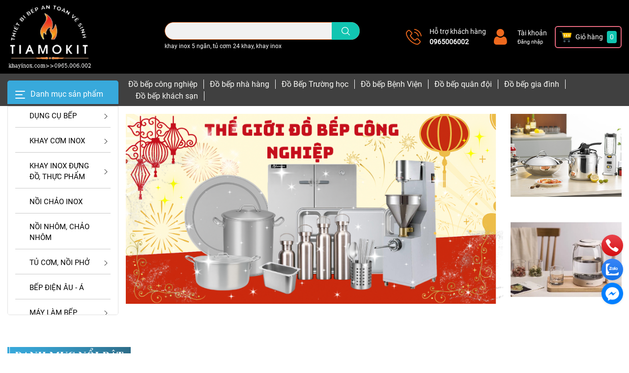

--- FILE ---
content_type: text/html; charset=utf-8
request_url: https://tiamo.vn/
body_size: 49731
content:
<!DOCTYPE html>
<html lang="vi">
	<head>
		<meta charset="UTF-8" />
		<meta name="theme-color" content="#f02b2b" />
		<link rel="canonical" href="https://tiamo.vn/"/>
		<meta name='revisit-after' content='2 days' />
		<meta name="robots" content="noodp,index,follow" />		<meta name="viewport" content="width=device-width, initial-scale=1.0, maximum-scale=1.0"/>

		<meta name="description" content="TIAMO KITCHEN có 18 năm kinh nghiệm cung cấp thiết bị và sản xuất dụng cụ bếp bằng inox phục vụ bếp ăn văn phòng, công nghiệp, tập thể  cho Quân Đội, Khu CN, Trường học, nhà hàng, Căng tin.">
		<title>Thế giới Dụng cụ bếp và thiết bị bếp Tiamo sỉ lẻ toàn quốc</title>
		<meta name="keywords" content="Tiamo Kitchen Thế giới Dụng cụ bếp công nghiệp và thiết bị bếp Công nghiệp, Bán sỉ, bán lẻ, Hỗ trợ dự án toàn quốc. Sản xuất đồ bếp bằng inox giá cực rẻ."/>		
		

	<meta property="og:type" content="website">
	<meta property="og:title" content="Thế giới Dụng cụ bếp và thiết bị bếp Tiamo sỉ lẻ toàn quốc">
	<meta property="og:image" content="https://bizweb.dktcdn.net/100/458/520/themes/867992/assets/share_fb_home.jpg?1761642824202">
	<meta property="og:image:secure_url" content="https://bizweb.dktcdn.net/100/458/520/themes/867992/assets/share_fb_home.jpg?1761642824202">

<meta property="og:description" content="TIAMO KITCHEN có 18 năm kinh nghiệm cung cấp thiết bị và sản xuất dụng cụ bếp bằng inox phục vụ bếp ăn văn phòng, công nghiệp, tập thể  cho Quân Đội, Khu CN, Trường học, nhà hàng, Căng tin.">
<meta property="og:url" content="https://tiamo.vn/">
<meta property="og:site_name" content="Tiamo.vn Dụng cụ & Thiết bị bếp Công nghiệp">		<link rel="icon" href="//bizweb.dktcdn.net/100/458/520/themes/867992/assets/favicon.png?1761642824202" type="image/x-icon" />		<link  rel="dns-prefetch" href="https://fonts.googleapis.com">
<link  rel="dns-prefetch" href="https://fonts.gstatic.com" >
<link  rel="dns-prefetch" href="https://bizweb.dktcdn.net" >
<link rel="dns-prefetch" href="https://tiamo.vn">
<link rel="preload" as='style' type="text/css" href="//bizweb.dktcdn.net/100/458/520/themes/867992/assets/main.scss.css?1761642824202">
<link rel="preload" as='style'  type="text/css" href="//bizweb.dktcdn.net/100/458/520/themes/867992/assets/index.scss.css?1761642824202">
<link rel="preload" as='style'  type="text/css" href="//bizweb.dktcdn.net/100/458/520/themes/867992/assets/bootstrap-lite.css?1761642824202">


<link rel="preload" as='style'  type="text/css" href="//bizweb.dktcdn.net/100/458/520/themes/867992/assets/responsive.scss.css?1761642824202">
<link rel="preload" as='style'  type="text/css" href="//bizweb.dktcdn.net/100/458/520/themes/867992/assets/product_infor_style.scss.css?1761642824202">
<link rel="preload" as='style'  type="text/css" href="//bizweb.dktcdn.net/100/458/520/themes/867992/assets/quickviews_popup_cart.scss.css?1761642824202">








<link rel="preload" as="image" href="//bizweb.dktcdn.net/thumb/large/100/458/520/themes/867992/assets/slider_1.jpg?1761642824202"  media="screen and (max-width: 480px)">
<link rel="preload" as="image" href="//bizweb.dktcdn.net/100/458/520/themes/867992/assets/slider_1.jpg?1761642824202" media="screen and (min-width: 481px)" >



				<link rel="stylesheet" href="//bizweb.dktcdn.net/100/458/520/themes/867992/assets/bootstrap-lite.css?1761642824202">
				<style>
			:root{
				--text-color: #000000;
				--text-secondary-color:#666666;
				--primary-color: #00dccb;
				--secondary-color:#11c5b1;
				--price-color: #fe0000;
				--topbar-bg: #fdd835;
				--topbar-color: #000000;
				--subheader-background: #e5677d;
				--subheader-color: #f9f9f6;
				--label-background: #fed632;
				--label-color: #38a9db;
				--footer-bg:#efefef;
				--footer-color:#000000;
				--show-loadmore: none!important;				--order-loadmore: -1!important;				--sale-pop-color: #d82e4d;
				--buynow-color: #38a9db;
				--addtocart-color: #38a9db;
				--cta-color: #38a9db;
				--coupon-title-color: #d82e4d;
				--coupon-button-color: #d82e4d;
				--col-menu: 3;
			}
		</style>
		<link rel="preload" as="style" type="text/css" href="//bizweb.dktcdn.net/100/458/520/themes/867992/assets/main.scss.css?1761642824202">
		<link href="//bizweb.dktcdn.net/100/458/520/themes/867992/assets/main.scss.css?1761642824202" rel="stylesheet" type="text/css" media="all" />	
		<link rel="preload" as="style" type="text/css" href="//bizweb.dktcdn.net/100/458/520/themes/867992/assets/product_infor_style.scss.css?1761642824202">
		<link href="//bizweb.dktcdn.net/100/458/520/themes/867992/assets/product_infor_style.scss.css?1761642824202" rel="stylesheet" type="text/css" media="all" />
		<link rel="preload" as="style" type="text/css" href="//bizweb.dktcdn.net/100/458/520/themes/867992/assets/quickviews_popup_cart.scss.css?1761642824202">
		<link href="//bizweb.dktcdn.net/100/458/520/themes/867992/assets/quickviews_popup_cart.scss.css?1761642824202" rel="stylesheet" type="text/css" media="all" />
		<link href="//bizweb.dktcdn.net/100/458/520/themes/867992/assets/index.scss.css?1761642824202" rel="stylesheet" type="text/css" media="all" />																<link rel="preload" as="script" href="//bizweb.dktcdn.net/100/458/520/themes/867992/assets/jquery.js?1761642824202" />
		<script src="//bizweb.dktcdn.net/100/458/520/themes/867992/assets/jquery.js?1761642824202" type="text/javascript"></script>
		
		<link rel="preload" as="style" type="text/css" href="//bizweb.dktcdn.net/100/458/520/themes/867992/assets/responsive.scss.css?1761642824202">
		<link href="//bizweb.dktcdn.net/100/458/520/themes/867992/assets/responsive.scss.css?1761642824202" rel="stylesheet" type="text/css" media="all" />

		<link rel="preload" as="style" type="text/css" href="//bizweb.dktcdn.net/100/458/520/themes/867992/assets/style_update.scss.css?1761642824202">
		<link href="//bizweb.dktcdn.net/100/458/520/themes/867992/assets/style_update.scss.css?1761642824202" rel="stylesheet" type="text/css" media="all" />


		<script>
	var Bizweb = Bizweb || {};
	Bizweb.store = 'tiamoom.mysapo.net';
	Bizweb.id = 458520;
	Bizweb.theme = {"id":867992,"name":"EGA Cosmetic","role":"main"};
	Bizweb.template = 'index';
	if(!Bizweb.fbEventId)  Bizweb.fbEventId = 'xxxxxxxx-xxxx-4xxx-yxxx-xxxxxxxxxxxx'.replace(/[xy]/g, function (c) {
	var r = Math.random() * 16 | 0, v = c == 'x' ? r : (r & 0x3 | 0x8);
				return v.toString(16);
			});		
</script>
<script>
	(function () {
		function asyncLoad() {
			var urls = ["https://google-shopping-v2.sapoapps.vn/api/conversion-tracker/global-tag/2461?store=tiamoom.mysapo.net","https://google-shopping-v2.sapoapps.vn/api/conversion-tracker/event-tag/2461?store=tiamoom.mysapo.net"];
			for (var i = 0; i < urls.length; i++) {
				var s = document.createElement('script');
				s.type = 'text/javascript';
				s.async = true;
				s.src = urls[i];
				var x = document.getElementsByTagName('script')[0];
				x.parentNode.insertBefore(s, x);
			}
		};
		window.attachEvent ? window.attachEvent('onload', asyncLoad) : window.addEventListener('load', asyncLoad, false);
	})();
</script>


<script>
	window.BizwebAnalytics = window.BizwebAnalytics || {};
	window.BizwebAnalytics.meta = window.BizwebAnalytics.meta || {};
	window.BizwebAnalytics.meta.currency = 'VND';
	window.BizwebAnalytics.tracking_url = '/s';

	var meta = {};
	
	
	for (var attr in meta) {
	window.BizwebAnalytics.meta[attr] = meta[attr];
	}
</script>

	
		<script src="/dist/js/stats.min.js?v=96f2ff2"></script>
	



<!-- Google tag (gtag.js) -->
<script async src="https://www.googletagmanager.com/gtag/js?id=G-KGFX797B4H"></script>
<script>
  window.dataLayer = window.dataLayer || [];
  function gtag(){dataLayer.push(arguments);}
  gtag('js', new Date());

  gtag('config', 'G-KGFX797B4H');
</script>
<script>

	window.enabled_enhanced_ecommerce = false;

</script>






<script>
	var eventsListenerScript = document.createElement('script');
	eventsListenerScript.async = true;
	
	eventsListenerScript.src = "/dist/js/store_events_listener.min.js?v=1b795e9";
	
	document.getElementsByTagName('head')[0].appendChild(eventsListenerScript);
</script>






				

				<!--
Theme Information
--------------------------------------
Theme ID: EGA Cosmetic
Version: 1.2.1_20220608
Company: EGANY
changelog: //bizweb.dktcdn.net/100/458/520/themes/867992/assets/ega-changelog.js?1761642824202
---------------------------------------
-->

	</head>
	<body id="template-index" >

		<div class="opacity_menu"></div>
		<header class="header header_menu">
	<div class="mid-header wid_100 d-flex align-items-center">
		<div class="container ">
			<div class="row align-items-center">
				<div class="col-3 header-right d-lg-none d-block">
					<div class="toggle-nav btn menu-bar mr-4 ml-0 p-0  d-lg-none d-flex text-white">
						<span class="bar"></span>
						<span class="bar"></span>
						<span class="bar"></span>
					</div>
				</div>
				<div class="col-6 col-xl-3 col-lg-3 header-left">
					
					<a href="/" class="logo-wrapper ">	
						<img class="img-fluid"
							 src="//bizweb.dktcdn.net/100/458/520/themes/867992/assets/logo.png?1761642824202" 
							 alt="logo Tiamo.vn Dụng cụ & Thiết bị bếp Công nghiệp"
							 width="174"
							 height="130"
							 >
					</a>
					
				
				</div>
				<div class="col-xl-4 col-lg-4 col-12 header-center" id="search-header">
					<form action="/search" method="get" class="input-group search-bar custom-input-group " role="search">
	<input type="text" name="query" value="" autocomplete="off" 
		   class="input-group-field auto-search form-control " required="" 
		   data-placeholder="Tìm theo tên sản phẩm...; Tìm theo thương hiệu...;">
	<input type="hidden" name="type" value="product">
	<span class="input-group-btn btn-action">
		<button type="submit"  aria-label="search" class="btn text-white icon-fallback-text h-100">
			<svg class="icon">
	<use xlink:href="#icon-search" />
</svg>		</button>
	</span>

</form>

<div class="search-overlay">

</div>

					
										
										<div class="search-dropdow">
						<ul class="search__list pl-0 d-flex list-unstyled mb-0 flex-wrap">
							<li class="mr-2" >
								<a id="filter-search-khay-inox-5-ngan-tu-com-24-khay-khay-inox" href="/search?q=tags:(khay+inox+5+ng%C4%83n%2C+t%E1%BB%A7+c%C6%A1m+24+khay%2C+khay+inox)&type=product">khay inox 5 ngăn, tủ cơm 24 khay, khay inox</a>
							</li>	
						</ul>
					</div>
														</div>
				<div class="col-3 col-xl-5 col-lg-5 ">
					<ul class="header-right mb-0 float-right list-unstyled  d-flex align-items-center">
	<li class='media d-lg-flex d-none hotline '>
			<img loading="lazy"
				 src="//bizweb.dktcdn.net/100/458/520/themes/867992/assets/phone_icon.png?1761642824202" 
				 width="32" height="32" class="mr-3 align-self-center" 
				   alt="phone_icon"/>

		<div class="media-body d-md-flex flex-column d-none ">
			<span>Hỗ trợ khách hàng</span>
			<a class="font-weight-bold d-block" href="tel:0965006002" title="0965006002">
				0965006002
			</a>
		</div>
	</li>
	<li class='ml-4 mr-4 mr-md-3 ml-md-3 media d-lg-flex d-none '>
		<img loading="lazy" src="//bizweb.dktcdn.net/100/458/520/themes/867992/assets/account_icon.png?1761642824202"  width="32" height="32" alt="account_icon"
			 class="  mr-3 align-self-center" />
		<div class="media-body d-md-flex flex-column d-none ">
						<a rel="nofollow" href="/account/login"  class="d-block" title="Tài khoản" >
				Tài khoản
			</a>
			<small>
				<a href="/account/login" title="Đăng nhập" class="font-weight: light">
					Đăng nhập
				</a> </small>
			
		</div>
	</li>
	<li class="cartgroup  ml-0 mr-2 mr-md-0">
		<div class="mini-cart text-xs-center">
			<a class="img_hover_cart" href="/cart" title="Giỏ hàng" >  
						<img 
							  loading="lazy" 
							 src="//bizweb.dktcdn.net/100/458/520/themes/867992/assets/cart_icon.png?1761642824202" 
							  width="24" height="24"
							  alt="cart_icon"
							 />

				<span class='mx-2 d-xl-block d-none'>Giỏ hàng</span>
				<span class="count_item count_item_pr">0</span>
			</a>
			<div class="top-cart-content card ">
				<ul id="cart-sidebar" class="mini-products-list count_li list-unstyled">
					<li class="list-item">
						<ul></ul>
					</li>
					<li class="action">

					</li>
				</ul>
			</div>
		</div>
	</li>

</ul>
				</div>
			</div>
		</div>
	</div>

</header>

<!-- subheader == mobile nav -->
<div class="subheader ">
	<div class="container ">
	
	<div class="toogle-nav-wrapper 	 nav-index " >
		<div class="icon-bar btn menu-bar mr-2  p-0 d-inline-flex">
						<span class="bar"></span>
						<span class="bar"></span>
						<span class="bar"></span>
					</div>
	Danh mục sản phẩm

		<div class="navigation-wrapper ">
				

		</div>
		
	</div>
	
	<ul class="shop-policises list-unstyled  d-flex align-items-center flex-wrap m-0 pr-0">
							<li>
		<div class="">
			<img class="img-fluid " 
				 src="//bizweb.dktcdn.net/100/458/520/themes/867992/assets/policy_header_image_1.png?1761642824202" 
				 loading="lazy"
				 width="32"
				 height="32"
				 alt="Đồ bếp công nghiệp">
		</div>
		<a class="link" href="/setup-bep-cong-nghiep" title="Đồ bếp công nghiệp">Đồ bếp công nghiệp</a>
	</li>
								<li>
		<div class="">
			<img class="img-fluid " 
				 src="//bizweb.dktcdn.net/100/458/520/themes/867992/assets/policy_header_image_2.png?1761642824202" 
				 loading="lazy"
				 width="32"
				 height="32"
				 alt="Đồ bếp nhà hàng">
		</div>
		<a class="link" href="/set-up-bep-nha-hang" title="Đồ bếp nhà hàng">Đồ bếp nhà hàng</a>
	</li>
								<li>
		<div class="">
			<img class="img-fluid " 
				 src="//bizweb.dktcdn.net/100/458/520/themes/867992/assets/policy_header_image_3.png?1761642824202" 
				 loading="lazy"
				 width="32"
				 height="32"
				 alt="Đồ Bếp Trường học">
		</div>
		<a class="link" href="/setup-bep-truong-hoc" title="Đồ Bếp Trường học">Đồ Bếp Trường học</a>
	</li>
								<li>
		<div class="">
			<img class="img-fluid " 
				 src="//bizweb.dktcdn.net/100/458/520/themes/867992/assets/policy_header_image_4.png?1761642824202" 
				 loading="lazy"
				 width="32"
				 height="32"
				 alt="Đồ bếp Bệnh Viện">
		</div>
		<a class="link" href="/bep-benh-vien" title="Đồ bếp Bệnh Viện">Đồ bếp Bệnh Viện</a>
	</li>
								<li>
		<div class="">
			<img class="img-fluid " 
				 src="//bizweb.dktcdn.net/100/458/520/themes/867992/assets/policy_header_image_5.png?1761642824202" 
				 loading="lazy"
				 width="32"
				 height="32"
				 alt="Đồ bếp quân đội">
		</div>
		<a class="link" href="/setup-bep-quan-doi" title="Đồ bếp quân đội">Đồ bếp quân đội</a>
	</li>
								<li>
		<div class="">
			<img class="img-fluid " 
				 src="//bizweb.dktcdn.net/100/458/520/themes/867992/assets/policy_header_image_6.png?1761642824202" 
				 loading="lazy"
				 width="32"
				 height="32"
				 alt="Đồ bếp gia đình">
		</div>
		<a class="link" href="/setup-bep-gia-dinh" title="Đồ bếp gia đình">Đồ bếp gia đình</a>
	</li>
														<li>
		<div class="">
			<img class="img-fluid " 
				 src="//bizweb.dktcdn.net/100/458/520/themes/867992/assets/policy_header_image_8.png?1761642824202" 
				 loading="lazy"
				 width="32"
				 height="32"
				 alt="Đồ bếp khách sạn">
		</div>
		<a class="link" href="setup-bep-khach-san" title="Đồ bếp khách sạn">Đồ bếp khách sạn</a>
	</li>
								<li>
		<div class="">
			<img class="img-fluid " 
				 src="//bizweb.dktcdn.net/100/458/520/themes/867992/assets/policy_header_image_9.png?1761642824202" 
				 loading="lazy"
				 width="32"
				 height="32"
				 alt="">
		</div>
		<a class="link" href="" title=""></a>
	</li>
								<li>
		<div class="">
			<img class="img-fluid " 
				 src="//bizweb.dktcdn.net/100/458/520/themes/867992/assets/policy_header_image_10.png?1761642824202" 
				 loading="lazy"
				 width="32"
				 height="32"
				 alt="">
		</div>
		<a class="link" href="" title=""></a>
	</li>
			
</ul>
		
</div>
</div>
<script type="text/x-custom-template" data-template="stickyHeader">
<header class="header header_sticky">

	<div class="mid-header wid_100 d-flex align-items-center">
		<div class="container">

			<div class="row align-items-center">
				<div class="col-2 col-md-3 header-left d-lg-none d-block py-1">
					<div class="toggle-nav btn menu-bar mr-4 ml-0 p-0  d-lg-none d-flex text-white">
						<span class="bar"></span>
						<span class="bar"></span>
						<span class="bar"></span>
					</div>
				</div>
				<div class="col-4 col-xl-3 col-lg-3  header-left d-none d-lg-flex align-items-center h-100">

					<div class="toogle-nav-wrapper w-100 " >
						<div class=" d-flex align-items-center" style="height: 52px; font-size: 1rem; font-weight: 500">
							<div class="icon-bar btn menu-bar mr-3 ml-0 p-0 d-inline-flex">
							<span class="bar"></span>
							<span class="bar"></span>
							<span class="bar"></span>
						</div>
						Danh mục sản phẩm
						</div>
						
						<div class="navigation-wrapper">
							<nav class="h-100">
<ul  class="navigation list-group list-group-flush scroll">
		
	
	
			<li class="menu-item list-group-item">
		<a href="/dung-cu-bep" class="menu-item__link" title="DỤNG CỤ BẾP">
						<span>DỤNG CỤ BẾP</span>
			
			<i class='float-right' data-toggle-submenu>
			

<svg class="icon" >
	<use xlink:href="#icon-arrow" />
</svg>
			</i>
			</a>			
			
				<div class="submenu scroll">
						<ul class="submenu__list">
			
			
			
			<li class="submenu__item submenu__item--main">
					<a class="link" href="/thung-binh-xo" title="BÌNH GIỮ NHIỆT, BÌNH TRÀ">BÌNH GIỮ NHIỆT, BÌNH TRÀ</a>
				</li>
			
			
			
			
			<li class="submenu__item submenu__item--main">
					<a class="link" href="/thau-chau-ro-ra" title="THAU, CHẬU, RỔ, RÁ INOX">THAU, CHẬU, RỔ, RÁ INOX</a>
				</li>
			
			
			
			
			<li class="submenu__item submenu__item--main">
					<a class="link" href="/thau-chau-ro-ra-nhom" title="THAU, CHẬU, RỔ, RÁ NHÔM">THAU, CHẬU, RỔ, RÁ NHÔM</a>
				</li>
			
			
			
			
			<li class="submenu__item submenu__item--main">
					<a class="link" href="/xo-inox-xo-da" title="XÔ INOX, XÔ ĐÁ, XÔ 304">XÔ INOX, XÔ ĐÁ, XÔ 304</a>
				</li>
			
			
			
			
			<li class="submenu__item submenu__item--main">
					<a class="link" href="/thot-go-thot-nhua" title="THỚT GỖ-THỚT NHỰA">THỚT GỖ-THỚT NHỰA</a>
				</li>
			
			
			
			
			<li class="submenu__item submenu__item--main">
					<a class="link" href="/chao-ly-vot-loc" title="VỢT, CHAO, LỌC">VỢT, CHAO, LỌC</a>
				</li>
			
			
			
			
			<li class="submenu__item submenu__item--main">
					<a class="link" href="/muoi-thia-dua-inox" title="MUÔI, THÌA, ĐŨA INOX">MUÔI, THÌA, ĐŨA INOX</a>
				</li>
			
			
			
			
			<li class="submenu__item submenu__item--main">
					<a class="link" href="/cap-long-binh-nuoc" title="CẠP LỒNG, BÌNH NƯỚC NHỎ">CẠP LỒNG, BÌNH NƯỚC NHỎ</a>
				</li>
			
			
			
			
			<li class="submenu__item submenu__item--main">
					<a class="link" href="/do-dung-nhua" title="ĐỒ DÙNG NHỰA">ĐỒ DÙNG NHỰA</a>
				</li>
			
			
			
			
			<li class="submenu__item submenu__item--main">
					<a class="link" href="/dung-cu-ve-sinh" title="DỤNG CỤ VỆ SINH">DỤNG CỤ VỆ SINH</a>
				</li>
			
			
			
			
			<li class="submenu__item submenu__item--main">
					<a class="link" href="/bat-chen-tho-inox" title="BÁT, CHÉN, THỐ INOX">BÁT, CHÉN, THỐ INOX</a>
				</li>
			
			
		</ul>
		</div>
			</li>
	
	
	
			<li class="menu-item list-group-item">
		<a href="/khay-com-inox" class="menu-item__link" title="KHAY CƠM INOX">
						<span>KHAY CƠM INOX</span>
			
			<i class='float-right' data-toggle-submenu>
			

<svg class="icon" >
	<use xlink:href="#icon-arrow" />
</svg>
			</i>
			</a>			
			
				<div class="submenu scroll">
						<ul class="submenu__list">
			
			
			
			<li class="submenu__item submenu__item--main">
					<a class="link" href="/khay-chia-com-mau-giao" title="KHAY CHIA CƠM MẪU GIÁO">KHAY CHIA CƠM MẪU GIÁO</a>
				</li>
			
			
			
			
			<li class="submenu__item submenu__item--main">
					<a class="link" href="/khay-chia-com-hoc-sinh" title="KHAY CHIA CƠM HỌC SINH">KHAY CHIA CƠM HỌC SINH</a>
				</li>
			
			
			
			
			<li class="submenu__item submenu__item--main">
					<a class="link" href="/khay-chia-com-van-phong" title="KHAY CHIA CƠM VĂN PHÒNG">KHAY CHIA CƠM VĂN PHÒNG</a>
				</li>
			
			
			
			
			<li class="submenu__item submenu__item--main">
					<a class="link" href="/khay-chia-com-cong-nhan" title="KHAY CHIA CƠM CÔNG NHÂN">KHAY CHIA CƠM CÔNG NHÂN</a>
				</li>
			
			
			
			
			<li class="submenu__item submenu__item--main">
					<a class="link" href="/khay-chia-com-quan-doi" title="KHAY CHIA CƠM QUÂN ĐỘI">KHAY CHIA CƠM QUÂN ĐỘI</a>
				</li>
			
			
			
			
			<li class="submenu__item submenu__item--main">
					<a class="link" href="/khay-chia-com-cho-chuyen-gia" title="KHAY CHIA CƠM  CHUYÊN GIA">KHAY CHIA CƠM  CHUYÊN GIA</a>
				</li>
			
			
			
			
			<li class="submenu__item submenu__item--main">
					<a class="link" href="/cong-bo-khay-an-inox-1" title="GIẤY CÔNG BỐ KHAY ĂN INOX">GIẤY CÔNG BỐ KHAY ĂN INOX</a>
				</li>
			
			
		</ul>
		</div>
			</li>
	
	
	
			<li class="menu-item list-group-item">
		<a href="/khay-cong-de-do" class="menu-item__link" title="KHAY INOX ĐỰNG ĐỒ, THỰC PHẨM">
						<span>KHAY INOX ĐỰNG ĐỒ, THỰC PHẨM</span>
			
			<i class='float-right' data-toggle-submenu>
			

<svg class="icon" >
	<use xlink:href="#icon-arrow" />
</svg>
			</i>
			</a>			
			
				<div class="submenu scroll">
						<ul class="submenu__list">
			
			
			
			<li class="submenu__item submenu__item--main">
					<a class="link" href="/khay-gn-khay-buffe" title="KHAY GN, CÔNG INOX, BUFFET">KHAY GN, CÔNG INOX, BUFFET</a>
				</li>
			
			
			
			
			<li class="submenu__item submenu__item--main">
					<a class="link" href="/khay-dung-topping-tra-sua" title="KHAY TOPPING, CHÈ, KEM, TRÀ">KHAY TOPPING, CHÈ, KEM, TRÀ</a>
				</li>
			
			
			
			
			<li class="submenu__item submenu__item--main">
					<a class="link" href="/khay-inox-de-do" title="KHAY INOX ĐỰNG THỰC PHẨM">KHAY INOX ĐỰNG THỰC PHẨM</a>
				</li>
			
			
			
			
			<li class="submenu__item submenu__item--main">
					<a class="link" href="/khay-nuong-banh" title="KHAY NƯỚNG BÁNH">KHAY NƯỚNG BÁNH</a>
				</li>
			
			
			
			
			<li class="submenu__item submenu__item--main">
					<a class="link" href="/khay-duc-lo-khay-tra" title="KHAY ĐỤC LỖ, KHAY TRÀ">KHAY ĐỤC LỖ, KHAY TRÀ</a>
				</li>
			
			
			
			
			<li class="submenu__item submenu__item--main">
					<a class="link" href="/khay-tu-nau-com-khay-hap" title="KHAY TỦ NẤU CƠM, KHAY HẤP">KHAY TỦ NẤU CƠM, KHAY HẤP</a>
				</li>
			
			
			
			
			<li class="submenu__item submenu__item--main">
					<a class="link" href="/khay-phuc-vu" title="KHAY PHỤC VỤ">KHAY PHỤC VỤ</a>
				</li>
			
			
			
			
			<li class="submenu__item submenu__item--main">
					<a class="link" href="/khay-y-te" title="KHAY Y TẾ">KHAY Y TẾ</a>
				</li>
			
			
			
			
			<li class="submenu__item submenu__item--main">
					<a class="link" href="/khay-gia-vi" title="KHAY GIA VỊ">KHAY GIA VỊ</a>
				</li>
			
			
			
			
			<li class="submenu__item submenu__item--main">
					<a class="link" href="/cong-bo-khay-dung-do-inox" title="GIẤY CÔNG BỐ KHAY ĐỰNG ĐỒ">GIẤY CÔNG BỐ KHAY ĐỰNG ĐỒ</a>
				</li>
			
			
		</ul>
		</div>
			</li>
	
	
	
			<li class="menu-item list-group-item">
		<a href="/noi-chao-inox" class="menu-item__link" title="NỒI CHẢO INOX">
						<span>NỒI CHẢO INOX</span>
			
			</a>			
			
			</li>
	
	
	
			<li class="menu-item list-group-item">
		<a href="/noi-nhom-chao-nhom" class="menu-item__link" title="NỒI NHÔM, CHẢO NHÔM">
						<span>NỒI NHÔM, CHẢO NHÔM</span>
			
			</a>			
			
			</li>
	
	
	
			<li class="menu-item list-group-item">
		<a href="/tu-com-noi-pho" class="menu-item__link" title="TỦ CƠM, NỒI PHỞ">
						<span>TỦ CƠM, NỒI PHỞ</span>
			
			<i class='float-right' data-toggle-submenu>
			

<svg class="icon" >
	<use xlink:href="#icon-arrow" />
</svg>
			</i>
			</a>			
			
				<div class="submenu scroll">
						<ul class="submenu__list">
			
			
			
			<li class="submenu__item submenu__item--main">
					<a class="link" href="/tu-com-dien" title="TỦ CƠM ĐIỆN">TỦ CƠM ĐIỆN</a>
				</li>
			
			
			
			
			<li class="submenu__item submenu__item--main">
					<a class="link" href="/tu-com-gas" title="TỦ CƠM GAS">TỦ CƠM GAS</a>
				</li>
			
			
			
			
			<li class="submenu__item submenu__item--main">
					<a class="link" href="/tu-da-nang-gas-dien" title="TỦ ĐA NĂNG GAS + ĐIỆN">TỦ ĐA NĂNG GAS + ĐIỆN</a>
				</li>
			
			
			
			
			<li class="submenu__col">
				<span class="submenu__item submenu__item--main">
					<a class="link" href="/noi-com-dien" title="NỒI CƠM ĐIỆN">NỒI CƠM ĐIỆN</a>
				</span>
				
				 <span class="submenu__item submenu__item">
					 <a class="link" href="/" title="NỒI CƠM ĐIỆN COOKU">NỒI CƠM ĐIỆN COOKU</a>
				 </span>
				
				 <span class="submenu__item submenu__item">
					 <a class="link" href="/" title="NỒI CƠM ĐIỆN SHARP">NỒI CƠM ĐIỆN SHARP</a>
				 </span>
				
			</li>
			
			
			
			
			<li class="submenu__item submenu__item--main">
					<a class="link" href="/noi-pho" title="NỒI PHỞ">NỒI PHỞ</a>
				</li>
			
			
			
			
			<li class="submenu__item submenu__item--main">
					<a class="link" href="/noi-chao" title="NỒI CHÁO">NỒI CHÁO</a>
				</li>
			
			
			
			
			<li class="submenu__item submenu__item--main">
					<a class="link" href="/noi-ham-xuong" title="NỒI HẦM XƯƠNG">NỒI HẦM XƯƠNG</a>
				</li>
			
			
		</ul>
		</div>
			</li>
	
	
	
			<li class="menu-item list-group-item">
		<a href="/bep-dien-au-a" class="menu-item__link" title="BẾP ĐIỆN ÂU - Á">
						<span>BẾP ĐIỆN ÂU - Á</span>
			
			</a>			
			
			</li>
	
	
	
			<li class="menu-item list-group-item">
		<a href="/may-lam-bep" class="menu-item__link" title="MÁY LÀM BẾP">
						<span>MÁY LÀM BẾP</span>
			
			<i class='float-right' data-toggle-submenu>
			

<svg class="icon" >
	<use xlink:href="#icon-arrow" />
</svg>
			</i>
			</a>			
			
				<div class="submenu scroll">
						<ul class="submenu__list">
			
			
			
			<li class="submenu__item submenu__item--main">
					<a class="link" href="/may-dun-xuc-xich" title="MÁY ĐÙN XÚC XÍCH">MÁY ĐÙN XÚC XÍCH</a>
				</li>
			
			
			
			
			<li class="submenu__item submenu__item--main">
					<a class="link" href="/may-thai-thit-dong-lanh" title="MÁY THÁI THỊT ĐÔNG LẠNH">MÁY THÁI THỊT ĐÔNG LẠNH</a>
				</li>
			
			
			
			
			<li class="submenu__item submenu__item--main">
					<a class="link" href="/may-thai-thit-song" title="MÁY THÁI THỊT SỐNG">MÁY THÁI THỊT SỐNG</a>
				</li>
			
			
			
			
			<li class="submenu__item submenu__item--main">
					<a class="link" href="/may-xay-thit" title="MÁY XAY THỊT">MÁY XAY THỊT</a>
				</li>
			
			
			
			
			<li class="submenu__item submenu__item--main">
					<a class="link" href="/may-thai-cu-qua" title="MÁY THÁI CỦ QUẢ">MÁY THÁI CỦ QUẢ</a>
				</li>
			
			
			
			
			<li class="submenu__item submenu__item--main">
					<a class="link" href="/may-xay-cafe" title="MÁY XAY CAFFE">MÁY XAY CAFFE</a>
				</li>
			
			
			
			
			<li class="submenu__item submenu__item--main">
					<a class="link" href="/may-hut-chan-khong" title="MÁY HÚT CHÂN KHÔNG">MÁY HÚT CHÂN KHÔNG</a>
				</li>
			
			
			
			
			<li class="submenu__item submenu__item--main">
					<a class="link" href="/may-pha-cafe" title="MÁY PHA CAFFE">MÁY PHA CAFFE</a>
				</li>
			
			
			
			
			<li class="submenu__item submenu__item--main">
					<a class="link" href="/may-ep-hoa-qua" title="MÁY ÉP HOA QUẢ">MÁY ÉP HOA QUẢ</a>
				</li>
			
			
			
			
			<li class="submenu__item submenu__item--main">
					<a class="link" href="/may-han-mieng-coc-tui" title="MÁY HÀN MIỆNG CỐC, TUÍ">MÁY HÀN MIỆNG CỐC, TUÍ</a>
				</li>
			
			
			
			
			<li class="submenu__item submenu__item--main">
					<a class="link" href="/may-nuong-xuc-xich" title="MÁY NƯỚNG XÚC XÍCH">MÁY NƯỚNG XÚC XÍCH</a>
				</li>
			
			
			
			
			<li class="submenu__item submenu__item--main">
					<a class="link" href="/may-lam-sua-chua" title="MÁY LÀM SỮA CHUA">MÁY LÀM SỮA CHUA</a>
				</li>
			
			
			
			
			<li class="submenu__item submenu__item--main">
					<a class="link" href="/may-xay-da" title="MÁY XAY ĐÁ">MÁY XAY ĐÁ</a>
				</li>
			
			
			
			
			<li class="submenu__item submenu__item--main">
					<a class="link" href="/may-dong-goi" title="MÁY ĐÓNG GÓI">MÁY ĐÓNG GÓI</a>
				</li>
			
			
			
			
			<li class="submenu__item submenu__item--main">
					<a class="link" href="/may-ep-trai-cay" title="MÁY ÉP TRÁI CÂY">MÁY ÉP TRÁI CÂY</a>
				</li>
			
			
			
			
			<li class="submenu__item submenu__item--main">
					<a class="link" href="/can-nha-bep" title="CÂN NHÀ BẾP">CÂN NHÀ BẾP</a>
				</li>
			
			
			
			
			<li class="submenu__item submenu__item--main">
					<a class="link" href="/tu-dong-tu-mat" title="TỦ ĐÔNG -TỦ MÁT">TỦ ĐÔNG -TỦ MÁT</a>
				</li>
			
			
			
			
			<li class="submenu__item submenu__item--main">
					<a class="link" href="/tu-say" title="TỦ SẤY">TỦ SẤY</a>
				</li>
			
			
		</ul>
		</div>
			</li>
	
	
	
			<li class="menu-item list-group-item">
		<a href="/ban-ghe-ke-quay" class="menu-item__link" title="BÀN GHẾ, KỆ, QUẦY">
						<span>BÀN GHẾ, KỆ, QUẦY</span>
			
			</a>			
			
			</li>
	
	
	
			<li class="menu-item list-group-item">
		<a href="/nha-ve-sinh-thep-khong-ri-cho-cho-meo" class="menu-item__link" title="NHÀ VỆ SINH THÉP KHÔNG RỈ CHO CHÓ MÈO">
						<span>NHÀ VỆ SINH THÉP KHÔNG RỈ CHO CHÓ MÈO</span>
			
			</a>			
			
			</li>
	
</ul>
</nav>
						</div>
						
					</div>
					<div class="sticky-overlay">
						
					</div>
				</div>
				<div class=" col-8 col-md-6 col-lg-4 col-xl-4 header-center py-1" id="search-header">
					<form action="/search" method="get" class="input-group search-bar custom-input-group " role="search">
	<input type="text" name="query" value="" autocomplete="off" 
		   class="input-group-field auto-search form-control " required="" 
		   data-placeholder="Tìm theo tên sản phẩm...; Tìm theo thương hiệu...;">
	<input type="hidden" name="type" value="product">
	<span class="input-group-btn btn-action">
		<button type="submit"  aria-label="search" class="btn text-white icon-fallback-text h-100">
			<svg class="icon">
	<use xlink:href="#icon-search" />
</svg>		</button>
	</span>

</form>

<div class="search-overlay">

</div>

				</div>
				<div class="col-2 col-md-3 col-xl-5  col-lg-5 py-1">
					<ul class="header-right mb-0 float-right list-unstyled  d-flex align-items-center">
	<li class='media d-lg-flex d-none hotline '>
			<img loading="lazy"
				 src="//bizweb.dktcdn.net/100/458/520/themes/867992/assets/phone_icon.png?1761642824202" 
				 width="32" height="32" class="mr-3 align-self-center" 
				   alt="phone_icon"/>

		<div class="media-body d-md-flex flex-column d-none ">
			<span>Hỗ trợ khách hàng</span>
			<a class="font-weight-bold d-block" href="tel:0965006002" title="0965006002">
				0965006002
			</a>
		</div>
	</li>
	<li class='ml-4 mr-4 mr-md-3 ml-md-3 media d-lg-flex d-none '>
		<img loading="lazy" src="//bizweb.dktcdn.net/100/458/520/themes/867992/assets/account_icon.png?1761642824202"  width="32" height="32" alt="account_icon"
			 class="  mr-3 align-self-center" />
		<div class="media-body d-md-flex flex-column d-none ">
						<a rel="nofollow" href="/account/login"  class="d-block" title="Tài khoản" >
				Tài khoản
			</a>
			<small>
				<a href="/account/login" title="Đăng nhập" class="font-weight: light">
					Đăng nhập
				</a> </small>
			
		</div>
	</li>
	<li class="cartgroup  ml-0 mr-2 mr-md-0">
		<div class="mini-cart text-xs-center">
			<a class="img_hover_cart" href="/cart" title="Giỏ hàng" >  
						<img 
							  loading="lazy" 
							 src="//bizweb.dktcdn.net/100/458/520/themes/867992/assets/cart_icon.png?1761642824202" 
							  width="24" height="24"
							  alt="cart_icon"
							 />

				<span class='mx-2 d-xl-block d-none'>Giỏ hàng</span>
				<span class="count_item count_item_pr">0</span>
			</a>
			<div class="top-cart-content card ">
				<ul id="cart-sidebar" class="mini-products-list count_li list-unstyled">
					<li class="list-item">
						<ul></ul>
					</li>
					<li class="action">

					</li>
				</ul>
			</div>
		</div>
	</li>

</ul>
				</div>
			</div>
		</div>
	</div>

</header>
</script>
		<h1 class="d-none">Tiamo.vn Dụng cụ & Thiết bị bếp Công nghiệp - TIAMO KITCHEN có 18 năm kinh nghiệm cung cấp thiết bị và sản xuất dụng cụ bếp bằng inox phục vụ bếp ăn văn phòng, công nghiệp, tập thể  cho Quân Đội, Khu CN, Trường học, nhà hàng, Căng tin.</h1>



<section class="section awe-section-1">	
	<div class="container section mt-0" >
		<div class="row ">
			<div class="col-lg-15  d-xl-block d-none navigation-wrapper">
				<nav class="h-100">
<ul  class="navigation list-group list-group-flush scroll">
		
	
	
			<li class="menu-item list-group-item">
		<a href="/dung-cu-bep" class="menu-item__link" title="DỤNG CỤ BẾP">
						<span>DỤNG CỤ BẾP</span>
			
			<i class='float-right' data-toggle-submenu>
			

<svg class="icon" >
	<use xlink:href="#icon-arrow" />
</svg>
			</i>
			</a>			
			
				<div class="submenu scroll">
						<ul class="submenu__list">
			
			
			
			<li class="submenu__item submenu__item--main">
					<a class="link" href="/thung-binh-xo" title="BÌNH GIỮ NHIỆT, BÌNH TRÀ">BÌNH GIỮ NHIỆT, BÌNH TRÀ</a>
				</li>
			
			
			
			
			<li class="submenu__item submenu__item--main">
					<a class="link" href="/thau-chau-ro-ra" title="THAU, CHẬU, RỔ, RÁ INOX">THAU, CHẬU, RỔ, RÁ INOX</a>
				</li>
			
			
			
			
			<li class="submenu__item submenu__item--main">
					<a class="link" href="/thau-chau-ro-ra-nhom" title="THAU, CHẬU, RỔ, RÁ NHÔM">THAU, CHẬU, RỔ, RÁ NHÔM</a>
				</li>
			
			
			
			
			<li class="submenu__item submenu__item--main">
					<a class="link" href="/xo-inox-xo-da" title="XÔ INOX, XÔ ĐÁ, XÔ 304">XÔ INOX, XÔ ĐÁ, XÔ 304</a>
				</li>
			
			
			
			
			<li class="submenu__item submenu__item--main">
					<a class="link" href="/thot-go-thot-nhua" title="THỚT GỖ-THỚT NHỰA">THỚT GỖ-THỚT NHỰA</a>
				</li>
			
			
			
			
			<li class="submenu__item submenu__item--main">
					<a class="link" href="/chao-ly-vot-loc" title="VỢT, CHAO, LỌC">VỢT, CHAO, LỌC</a>
				</li>
			
			
			
			
			<li class="submenu__item submenu__item--main">
					<a class="link" href="/muoi-thia-dua-inox" title="MUÔI, THÌA, ĐŨA INOX">MUÔI, THÌA, ĐŨA INOX</a>
				</li>
			
			
			
			
			<li class="submenu__item submenu__item--main">
					<a class="link" href="/cap-long-binh-nuoc" title="CẠP LỒNG, BÌNH NƯỚC NHỎ">CẠP LỒNG, BÌNH NƯỚC NHỎ</a>
				</li>
			
			
			
			
			<li class="submenu__item submenu__item--main">
					<a class="link" href="/do-dung-nhua" title="ĐỒ DÙNG NHỰA">ĐỒ DÙNG NHỰA</a>
				</li>
			
			
			
			
			<li class="submenu__item submenu__item--main">
					<a class="link" href="/dung-cu-ve-sinh" title="DỤNG CỤ VỆ SINH">DỤNG CỤ VỆ SINH</a>
				</li>
			
			
			
			
			<li class="submenu__item submenu__item--main">
					<a class="link" href="/bat-chen-tho-inox" title="BÁT, CHÉN, THỐ INOX">BÁT, CHÉN, THỐ INOX</a>
				</li>
			
			
		</ul>
		</div>
			</li>
	
	
	
			<li class="menu-item list-group-item">
		<a href="/khay-com-inox" class="menu-item__link" title="KHAY CƠM INOX">
						<span>KHAY CƠM INOX</span>
			
			<i class='float-right' data-toggle-submenu>
			

<svg class="icon" >
	<use xlink:href="#icon-arrow" />
</svg>
			</i>
			</a>			
			
				<div class="submenu scroll">
						<ul class="submenu__list">
			
			
			
			<li class="submenu__item submenu__item--main">
					<a class="link" href="/khay-chia-com-mau-giao" title="KHAY CHIA CƠM MẪU GIÁO">KHAY CHIA CƠM MẪU GIÁO</a>
				</li>
			
			
			
			
			<li class="submenu__item submenu__item--main">
					<a class="link" href="/khay-chia-com-hoc-sinh" title="KHAY CHIA CƠM HỌC SINH">KHAY CHIA CƠM HỌC SINH</a>
				</li>
			
			
			
			
			<li class="submenu__item submenu__item--main">
					<a class="link" href="/khay-chia-com-van-phong" title="KHAY CHIA CƠM VĂN PHÒNG">KHAY CHIA CƠM VĂN PHÒNG</a>
				</li>
			
			
			
			
			<li class="submenu__item submenu__item--main">
					<a class="link" href="/khay-chia-com-cong-nhan" title="KHAY CHIA CƠM CÔNG NHÂN">KHAY CHIA CƠM CÔNG NHÂN</a>
				</li>
			
			
			
			
			<li class="submenu__item submenu__item--main">
					<a class="link" href="/khay-chia-com-quan-doi" title="KHAY CHIA CƠM QUÂN ĐỘI">KHAY CHIA CƠM QUÂN ĐỘI</a>
				</li>
			
			
			
			
			<li class="submenu__item submenu__item--main">
					<a class="link" href="/khay-chia-com-cho-chuyen-gia" title="KHAY CHIA CƠM  CHUYÊN GIA">KHAY CHIA CƠM  CHUYÊN GIA</a>
				</li>
			
			
			
			
			<li class="submenu__item submenu__item--main">
					<a class="link" href="/cong-bo-khay-an-inox-1" title="GIẤY CÔNG BỐ KHAY ĂN INOX">GIẤY CÔNG BỐ KHAY ĂN INOX</a>
				</li>
			
			
		</ul>
		</div>
			</li>
	
	
	
			<li class="menu-item list-group-item">
		<a href="/khay-cong-de-do" class="menu-item__link" title="KHAY INOX ĐỰNG ĐỒ, THỰC PHẨM">
						<span>KHAY INOX ĐỰNG ĐỒ, THỰC PHẨM</span>
			
			<i class='float-right' data-toggle-submenu>
			

<svg class="icon" >
	<use xlink:href="#icon-arrow" />
</svg>
			</i>
			</a>			
			
				<div class="submenu scroll">
						<ul class="submenu__list">
			
			
			
			<li class="submenu__item submenu__item--main">
					<a class="link" href="/khay-gn-khay-buffe" title="KHAY GN, CÔNG INOX, BUFFET">KHAY GN, CÔNG INOX, BUFFET</a>
				</li>
			
			
			
			
			<li class="submenu__item submenu__item--main">
					<a class="link" href="/khay-dung-topping-tra-sua" title="KHAY TOPPING, CHÈ, KEM, TRÀ">KHAY TOPPING, CHÈ, KEM, TRÀ</a>
				</li>
			
			
			
			
			<li class="submenu__item submenu__item--main">
					<a class="link" href="/khay-inox-de-do" title="KHAY INOX ĐỰNG THỰC PHẨM">KHAY INOX ĐỰNG THỰC PHẨM</a>
				</li>
			
			
			
			
			<li class="submenu__item submenu__item--main">
					<a class="link" href="/khay-nuong-banh" title="KHAY NƯỚNG BÁNH">KHAY NƯỚNG BÁNH</a>
				</li>
			
			
			
			
			<li class="submenu__item submenu__item--main">
					<a class="link" href="/khay-duc-lo-khay-tra" title="KHAY ĐỤC LỖ, KHAY TRÀ">KHAY ĐỤC LỖ, KHAY TRÀ</a>
				</li>
			
			
			
			
			<li class="submenu__item submenu__item--main">
					<a class="link" href="/khay-tu-nau-com-khay-hap" title="KHAY TỦ NẤU CƠM, KHAY HẤP">KHAY TỦ NẤU CƠM, KHAY HẤP</a>
				</li>
			
			
			
			
			<li class="submenu__item submenu__item--main">
					<a class="link" href="/khay-phuc-vu" title="KHAY PHỤC VỤ">KHAY PHỤC VỤ</a>
				</li>
			
			
			
			
			<li class="submenu__item submenu__item--main">
					<a class="link" href="/khay-y-te" title="KHAY Y TẾ">KHAY Y TẾ</a>
				</li>
			
			
			
			
			<li class="submenu__item submenu__item--main">
					<a class="link" href="/khay-gia-vi" title="KHAY GIA VỊ">KHAY GIA VỊ</a>
				</li>
			
			
			
			
			<li class="submenu__item submenu__item--main">
					<a class="link" href="/cong-bo-khay-dung-do-inox" title="GIẤY CÔNG BỐ KHAY ĐỰNG ĐỒ">GIẤY CÔNG BỐ KHAY ĐỰNG ĐỒ</a>
				</li>
			
			
		</ul>
		</div>
			</li>
	
	
	
			<li class="menu-item list-group-item">
		<a href="/noi-chao-inox" class="menu-item__link" title="NỒI CHẢO INOX">
						<span>NỒI CHẢO INOX</span>
			
			</a>			
			
			</li>
	
	
	
			<li class="menu-item list-group-item">
		<a href="/noi-nhom-chao-nhom" class="menu-item__link" title="NỒI NHÔM, CHẢO NHÔM">
						<span>NỒI NHÔM, CHẢO NHÔM</span>
			
			</a>			
			
			</li>
	
	
	
			<li class="menu-item list-group-item">
		<a href="/tu-com-noi-pho" class="menu-item__link" title="TỦ CƠM, NỒI PHỞ">
						<span>TỦ CƠM, NỒI PHỞ</span>
			
			<i class='float-right' data-toggle-submenu>
			

<svg class="icon" >
	<use xlink:href="#icon-arrow" />
</svg>
			</i>
			</a>			
			
				<div class="submenu scroll">
						<ul class="submenu__list">
			
			
			
			<li class="submenu__item submenu__item--main">
					<a class="link" href="/tu-com-dien" title="TỦ CƠM ĐIỆN">TỦ CƠM ĐIỆN</a>
				</li>
			
			
			
			
			<li class="submenu__item submenu__item--main">
					<a class="link" href="/tu-com-gas" title="TỦ CƠM GAS">TỦ CƠM GAS</a>
				</li>
			
			
			
			
			<li class="submenu__item submenu__item--main">
					<a class="link" href="/tu-da-nang-gas-dien" title="TỦ ĐA NĂNG GAS + ĐIỆN">TỦ ĐA NĂNG GAS + ĐIỆN</a>
				</li>
			
			
			
			
			<li class="submenu__col">
				<span class="submenu__item submenu__item--main">
					<a class="link" href="/noi-com-dien" title="NỒI CƠM ĐIỆN">NỒI CƠM ĐIỆN</a>
				</span>
				
				 <span class="submenu__item submenu__item">
					 <a class="link" href="/" title="NỒI CƠM ĐIỆN COOKU">NỒI CƠM ĐIỆN COOKU</a>
				 </span>
				
				 <span class="submenu__item submenu__item">
					 <a class="link" href="/" title="NỒI CƠM ĐIỆN SHARP">NỒI CƠM ĐIỆN SHARP</a>
				 </span>
				
			</li>
			
			
			
			
			<li class="submenu__item submenu__item--main">
					<a class="link" href="/noi-pho" title="NỒI PHỞ">NỒI PHỞ</a>
				</li>
			
			
			
			
			<li class="submenu__item submenu__item--main">
					<a class="link" href="/noi-chao" title="NỒI CHÁO">NỒI CHÁO</a>
				</li>
			
			
			
			
			<li class="submenu__item submenu__item--main">
					<a class="link" href="/noi-ham-xuong" title="NỒI HẦM XƯƠNG">NỒI HẦM XƯƠNG</a>
				</li>
			
			
		</ul>
		</div>
			</li>
	
	
	
			<li class="menu-item list-group-item">
		<a href="/bep-dien-au-a" class="menu-item__link" title="BẾP ĐIỆN ÂU - Á">
						<span>BẾP ĐIỆN ÂU - Á</span>
			
			</a>			
			
			</li>
	
	
	
			<li class="menu-item list-group-item">
		<a href="/may-lam-bep" class="menu-item__link" title="MÁY LÀM BẾP">
						<span>MÁY LÀM BẾP</span>
			
			<i class='float-right' data-toggle-submenu>
			

<svg class="icon" >
	<use xlink:href="#icon-arrow" />
</svg>
			</i>
			</a>			
			
				<div class="submenu scroll">
						<ul class="submenu__list">
			
			
			
			<li class="submenu__item submenu__item--main">
					<a class="link" href="/may-dun-xuc-xich" title="MÁY ĐÙN XÚC XÍCH">MÁY ĐÙN XÚC XÍCH</a>
				</li>
			
			
			
			
			<li class="submenu__item submenu__item--main">
					<a class="link" href="/may-thai-thit-dong-lanh" title="MÁY THÁI THỊT ĐÔNG LẠNH">MÁY THÁI THỊT ĐÔNG LẠNH</a>
				</li>
			
			
			
			
			<li class="submenu__item submenu__item--main">
					<a class="link" href="/may-thai-thit-song" title="MÁY THÁI THỊT SỐNG">MÁY THÁI THỊT SỐNG</a>
				</li>
			
			
			
			
			<li class="submenu__item submenu__item--main">
					<a class="link" href="/may-xay-thit" title="MÁY XAY THỊT">MÁY XAY THỊT</a>
				</li>
			
			
			
			
			<li class="submenu__item submenu__item--main">
					<a class="link" href="/may-thai-cu-qua" title="MÁY THÁI CỦ QUẢ">MÁY THÁI CỦ QUẢ</a>
				</li>
			
			
			
			
			<li class="submenu__item submenu__item--main">
					<a class="link" href="/may-xay-cafe" title="MÁY XAY CAFFE">MÁY XAY CAFFE</a>
				</li>
			
			
			
			
			<li class="submenu__item submenu__item--main">
					<a class="link" href="/may-hut-chan-khong" title="MÁY HÚT CHÂN KHÔNG">MÁY HÚT CHÂN KHÔNG</a>
				</li>
			
			
			
			
			<li class="submenu__item submenu__item--main">
					<a class="link" href="/may-pha-cafe" title="MÁY PHA CAFFE">MÁY PHA CAFFE</a>
				</li>
			
			
			
			
			<li class="submenu__item submenu__item--main">
					<a class="link" href="/may-ep-hoa-qua" title="MÁY ÉP HOA QUẢ">MÁY ÉP HOA QUẢ</a>
				</li>
			
			
			
			
			<li class="submenu__item submenu__item--main">
					<a class="link" href="/may-han-mieng-coc-tui" title="MÁY HÀN MIỆNG CỐC, TUÍ">MÁY HÀN MIỆNG CỐC, TUÍ</a>
				</li>
			
			
			
			
			<li class="submenu__item submenu__item--main">
					<a class="link" href="/may-nuong-xuc-xich" title="MÁY NƯỚNG XÚC XÍCH">MÁY NƯỚNG XÚC XÍCH</a>
				</li>
			
			
			
			
			<li class="submenu__item submenu__item--main">
					<a class="link" href="/may-lam-sua-chua" title="MÁY LÀM SỮA CHUA">MÁY LÀM SỮA CHUA</a>
				</li>
			
			
			
			
			<li class="submenu__item submenu__item--main">
					<a class="link" href="/may-xay-da" title="MÁY XAY ĐÁ">MÁY XAY ĐÁ</a>
				</li>
			
			
			
			
			<li class="submenu__item submenu__item--main">
					<a class="link" href="/may-dong-goi" title="MÁY ĐÓNG GÓI">MÁY ĐÓNG GÓI</a>
				</li>
			
			
			
			
			<li class="submenu__item submenu__item--main">
					<a class="link" href="/may-ep-trai-cay" title="MÁY ÉP TRÁI CÂY">MÁY ÉP TRÁI CÂY</a>
				</li>
			
			
			
			
			<li class="submenu__item submenu__item--main">
					<a class="link" href="/can-nha-bep" title="CÂN NHÀ BẾP">CÂN NHÀ BẾP</a>
				</li>
			
			
			
			
			<li class="submenu__item submenu__item--main">
					<a class="link" href="/tu-dong-tu-mat" title="TỦ ĐÔNG -TỦ MÁT">TỦ ĐÔNG -TỦ MÁT</a>
				</li>
			
			
			
			
			<li class="submenu__item submenu__item--main">
					<a class="link" href="/tu-say" title="TỦ SẤY">TỦ SẤY</a>
				</li>
			
			
		</ul>
		</div>
			</li>
	
	
	
			<li class="menu-item list-group-item">
		<a href="/ban-ghe-ke-quay" class="menu-item__link" title="BÀN GHẾ, KỆ, QUẦY">
						<span>BÀN GHẾ, KỆ, QUẦY</span>
			
			</a>			
			
			</li>
	
	
	
			<li class="menu-item list-group-item">
		<a href="/nha-ve-sinh-thep-khong-ri-cho-cho-meo" class="menu-item__link" title="NHÀ VỆ SINH THÉP KHÔNG RỈ CHO CHÓ MÈO">
						<span>NHÀ VỆ SINH THÉP KHÔNG RỈ CHO CHÓ MÈO</span>
			
			</a>			
			
			</li>
	
</ul>
</nav>
			</div>
			
			<div class="col-xl-60 col-md-9 col-12 mt-3 px-xl-0 pr-md-0">
				<div  class="section_slider clearfix">
	<div class="home-slider">
				
		
		
		
		
		
		
		
		<div class="items text-center">
			<a  href="/collections/all" title="TIAMO KITCHEN">
				<picture>
					<source media="(max-width: 480px)" srcset="//bizweb.dktcdn.net/thumb/large/100/458/520/themes/867992/assets/slider_1.jpg?1761642824202">

					<img class=" img-fluid mx-auto" 
						 						 loading="lazy" 

						 						 src="//bizweb.dktcdn.net/100/458/520/themes/867992/assets/slider_1.jpg?1761642824202" 
						 width="1538"
						 height="500"
						 alt="TIAMO KITCHEN"/>
				</picture>
			</a>
		</div>
				
		
		
		
		
		
		
		
		
		<div class="items text-center">
			<a  href="/collections/all" title="Slider 2">
				<picture>
					<source media="(max-width: 480px)" srcset="//bizweb.dktcdn.net/thumb/large/100/458/520/themes/867992/assets/slider_2.jpg?1761642824202">

					<img class=" img-fluid mx-auto" 
						 						 loading="lazy" 

						 						 						 src="//bizweb.dktcdn.net/100/458/520/themes/867992/assets/slider_2.jpg?1761642824202" 
						 width="1538"
						 height="500"
						 alt="Slider 2"/>
				</picture>
			</a>
		</div>
				
		
		
		
		
		
		
		
		
		<div class="items text-center">
			<a  href="/collections/all" title="TIAMO KITCHEN">
				<picture>
					<source media="(max-width: 480px)" srcset="//bizweb.dktcdn.net/thumb/large/100/458/520/themes/867992/assets/slider_3.jpg?1761642824202">

					<img class=" img-fluid mx-auto" 
						 						 loading="lazy" 

						 						 						 src="//bizweb.dktcdn.net/100/458/520/themes/867992/assets/slider_3.jpg?1761642824202" 
						 width="1538"
						 height="500"
						 alt="TIAMO KITCHEN"/>
				</picture>
			</a>
		</div>
				
		
	</div>
</div>
			</div>

			<div class="col-xl-15 col-md-3  col-12 pt-3 sub_banner">
					
						<a class="sub_banner__item banner" href="/collections/all" title="TIAMO KITCHEN">
							<picture>
								<source media="(max-width: 480px)" srcset="//bizweb.dktcdn.net/thumb/medium/100/458/520/themes/867992/assets/right_banner_1.jpg?1761642824202">

								<img 
									 class='img-fluid'
									 src="//bizweb.dktcdn.net/100/458/520/themes/867992/assets/right_banner_1.jpg?1761642824202"
									 alt=""
									  width="258"
									 height="193"
									 />
							</picture>

						</a>
					
					
						<a class="sub_banner__item banner " href="/collections/all" title="">
							<picture>

								<source media="(max-width: 480px)" srcset="//bizweb.dktcdn.net/thumb/medium/100/458/520/themes/867992/assets/right_banner_2.jpg?1761642824202">

								<img 
									 class='img-fluid'
									 src="//bizweb.dktcdn.net/100/458/520/themes/867992/assets/right_banner_2.jpg?1761642824202"
									 alt=""
									 width="258"
									 height="193"
									 />
							</picture>

						</a>
					
				</div>

			
		</div>
	</div>
</section>






<section class="section awe-section-2">	
	<section class="section_collections section">
	<div class="container card border-0">
		<div class="title_module_main heading-bar ">
			<h2 class="heading-bar__title dub_title ">
				<a class='link' href="/collections/all" title="DANH MỤC NỔI BẬT">DANH MỤC NỔI BẬT</a>
			</h2>
		</div>
		<div class="mt-2 text-center row flex-nowrap collections-slide">
																					
						<div class="item">
				<a href="/noi-nhom-chao-nhom" 
				   title="Đồ Nhôm "
				   class="pos-relative d-flex align-items-center "
				   style="aspect-ratio:120/ 120" > 
					<img class="img-fluid m-auto object-contain mh-100" 
						 loading="lazy"
						 src="//bizweb.dktcdn.net/thumb/small/100/458/520/themes/867992/assets/coll_1.jpg?1761642824202"
						 width="120"
						 height="120"
						 alt="coll_1_title"/>
				</a>
								<h3 class="mb-0">
					<a  href="/noi-nhom-chao-nhom"
					   title="Đồ Nhôm ">
						Đồ Nhôm 		
					</a>
				</h3>
							</div>
																		
						<div class="item">
				<a href="/khay-dung-topping-tra-sua" 
				   title="Khay Topping, Kem"
				   class="pos-relative d-flex align-items-center "
				   style="aspect-ratio:120/ 120" > 
					<img class="img-fluid m-auto object-contain mh-100" 
						 loading="lazy"
						 src="//bizweb.dktcdn.net/thumb/small/100/458/520/themes/867992/assets/coll_2.jpg?1761642824202"
						 width="120"
						 height="120"
						 alt="coll_2_title"/>
				</a>
								<h3 class="mb-0">
					<a  href="/khay-dung-topping-tra-sua"
					   title="Khay Topping, Kem">
						Khay Topping, Kem		
					</a>
				</h3>
							</div>
																		
						<div class="item">
				<a href="https://tiamo.vn/khay-inox-de-do" 
				   title="Khay Inox Đựng Đồ"
				   class="pos-relative d-flex align-items-center "
				   style="aspect-ratio:120/ 120" > 
					<img class="img-fluid m-auto object-contain mh-100" 
						 loading="lazy"
						 src="//bizweb.dktcdn.net/thumb/small/100/458/520/themes/867992/assets/coll_3.jpg?1761642824202"
						 width="120"
						 height="120"
						 alt="coll_3_title"/>
				</a>
								<h3 class="mb-0">
					<a  href="https://tiamo.vn/khay-inox-de-do"
					   title="Khay Inox Đựng Đồ">
						Khay Inox Đựng Đồ		
					</a>
				</h3>
							</div>
																		
						<div class="item">
				<a href="https://tiamo.vn/khay-phuc-vu" 
				   title="Khay Phục Vụ"
				   class="pos-relative d-flex align-items-center "
				   style="aspect-ratio:120/ 120" > 
					<img class="img-fluid m-auto object-contain mh-100" 
						 loading="lazy"
						 src="//bizweb.dktcdn.net/thumb/small/100/458/520/themes/867992/assets/coll_4.jpg?1761642824202"
						 width="120"
						 height="120"
						 alt="coll_4_title"/>
				</a>
								<h3 class="mb-0">
					<a  href="https://tiamo.vn/khay-phuc-vu"
					   title="Khay Phục Vụ">
						Khay Phục Vụ		
					</a>
				</h3>
							</div>
																		
						<div class="item">
				<a href="https://tiamo.vn/khay-com-inox" 
				   title="Khay Ăn Cơm"
				   class="pos-relative d-flex align-items-center "
				   style="aspect-ratio:120/ 120" > 
					<img class="img-fluid m-auto object-contain mh-100" 
						 loading="lazy"
						 src="//bizweb.dktcdn.net/thumb/small/100/458/520/themes/867992/assets/coll_5.jpg?1761642824202"
						 width="120"
						 height="120"
						 alt="coll_5_title"/>
				</a>
								<h3 class="mb-0">
					<a  href="https://tiamo.vn/khay-com-inox"
					   title="Khay Ăn Cơm">
						Khay Ăn Cơm		
					</a>
				</h3>
							</div>
																		
						<div class="item">
				<a href="https://tiamo.vn/khay-gn-khay-buffe" 
				   title="Khay GN"
				   class="pos-relative d-flex align-items-center "
				   style="aspect-ratio:120/ 120" > 
					<img class="img-fluid m-auto object-contain mh-100" 
						 loading="lazy"
						 src="//bizweb.dktcdn.net/thumb/small/100/458/520/themes/867992/assets/coll_6.jpg?1761642824202"
						 width="120"
						 height="120"
						 alt="coll_6_title"/>
				</a>
								<h3 class="mb-0">
					<a  href="https://tiamo.vn/khay-gn-khay-buffe"
					   title="Khay GN">
						Khay GN		
					</a>
				</h3>
							</div>
																		
						<div class="item">
				<a href="https://tiamo.vn/noi-chao-inox" 
				   title="Nồi Inox"
				   class="pos-relative d-flex align-items-center "
				   style="aspect-ratio:120/ 120" > 
					<img class="img-fluid m-auto object-contain mh-100" 
						 loading="lazy"
						 src="//bizweb.dktcdn.net/thumb/small/100/458/520/themes/867992/assets/coll_7.jpg?1761642824202"
						 width="120"
						 height="120"
						 alt="coll_7_title"/>
				</a>
								<h3 class="mb-0">
					<a  href="https://tiamo.vn/noi-chao-inox"
					   title="Nồi Inox">
						Nồi Inox		
					</a>
				</h3>
							</div>
																		
						<div class="item">
				<a href="https://tiamo.vn/bat-chen-tho-inox" 
				   title="Bát, Đĩa Inox"
				   class="pos-relative d-flex align-items-center "
				   style="aspect-ratio:120/ 120" > 
					<img class="img-fluid m-auto object-contain mh-100" 
						 loading="lazy"
						 src="//bizweb.dktcdn.net/thumb/small/100/458/520/themes/867992/assets/coll_8.jpg?1761642824202"
						 width="120"
						 height="120"
						 alt="coll_8_title"/>
				</a>
								<h3 class="mb-0">
					<a  href="https://tiamo.vn/bat-chen-tho-inox"
					   title="Bát, Đĩa Inox">
						Bát, Đĩa Inox		
					</a>
				</h3>
							</div>
																		
						<div class="item">
				<a href="https://tiamo.vn/chao-ly-vot-loc" 
				   title="Muỗi, Thìa, Vợt, Lọc "
				   class="pos-relative d-flex align-items-center "
				   style="aspect-ratio:120/ 120" > 
					<img class="img-fluid m-auto object-contain mh-100" 
						 loading="lazy"
						 src="//bizweb.dktcdn.net/thumb/small/100/458/520/themes/867992/assets/coll_9.jpg?1761642824202"
						 width="120"
						 height="120"
						 alt="coll_9_title"/>
				</a>
								<h3 class="mb-0">
					<a  href="https://tiamo.vn/chao-ly-vot-loc"
					   title="Muỗi, Thìa, Vợt, Lọc ">
						Muỗi, Thìa, Vợt, Lọc 		
					</a>
				</h3>
							</div>
																		
						<div class="item">
				<a href="https://tiamo.vn/thung-binh-xo" 
				   title="Thùng Giữ Nhiệt"
				   class="pos-relative d-flex align-items-center "
				   style="aspect-ratio:120/ 120" > 
					<img class="img-fluid m-auto object-contain mh-100" 
						 loading="lazy"
						 src="//bizweb.dktcdn.net/thumb/small/100/458/520/themes/867992/assets/coll_10.jpg?1761642824202"
						 width="120"
						 height="120"
						 alt="coll_10_title"/>
				</a>
								<h3 class="mb-0">
					<a  href="https://tiamo.vn/thung-binh-xo"
					   title="Thùng Giữ Nhiệt">
						Thùng Giữ Nhiệt		
					</a>
				</h3>
							</div>
								</div>
	</div>
</section>
</section>









<section class="section awe-section-4">	
	<link rel="stylesheet" href="//bizweb.dktcdn.net/100/458/520/themes/867992/assets/flashsale.css?1761642824202" media="print" onload="this.media='all'">

<noscript><link href="//bizweb.dktcdn.net/100/458/520/themes/867992/assets/flashsale.css?1761642824202" rel="stylesheet" type="text/css" media="all" /></noscript>	


<section class="section_flashsale flashsale" style="--background-color: #404040;
--countdown-background: #ffffff;
--countdown-color: #38a9db;
--process-background: #fedfe2;
--process-color1: #eb395f;
--process-color2: #fabad3;
--stock-color: #242424;
">
	<div class="container pt-3 py-2 card border-0 ">
		
		<div class="title_module_main row heading-bar d-flex justify-content-between align-items-center">
			<div class='d-flex align-items-center flex-wrap flashsale__header col-12 col-lg-6'>
				<div>
					<h2 class="heading-bar__title flashsale__title">
						<a class='link' href="flash-sale" title="ƯU ĐÃI HOT, ĐỪNG BỎ LỠ!!">ƯU ĐÃI HOT, ĐỪNG BỎ LỠ!!</a>
					</h2>
										<span class="flashsale__countdown-label " style="display:none">Sản phẩm sẽ trở về giá gốc khi hết giờ</span>
									</div>

								<div class="flashsale__countdown-wrapper">
					<div class="flashsale__countdown" data-countdown-type="hours" data-countdown="">
					</div>
				</div>
							</div>
						<div class="flashsale__news col-12 col-lg-6 product-col" style="min-width: 0px">
				<span class="flashsale__news-title">
					BẢN TIN KHUYẾN MÃI
				</span>
				<div class="flashsale__news-list" style="min-width: 0px">
																									<a  href="/" title="Giảm 30K cho đơn hàng từ 399K" >Giảm 30K cho đơn hàng từ 399K</a>
					
																									<a  href="/" title="Giảm 8% cho đơn hàng từ 499K" >Giảm 8% cho đơn hàng từ 499K</a>
					
																									<a  href="/" title="Giảm 10% cho đơn hàng từ 800K" >Giảm 10% cho đơn hàng từ 800K</a>
					
									</div>

			</div>
					</div>

		<div>
			
			<div class="row mt-3" 
				 style="--limit-column: 4" 
				 >
																				
								
																																																												
				<div class="flashsale__item col-12 col-lg-3"
					 data-pd-id="31853688"
					 data-inventory-quantity="5"
					 
					 data-management="true"
					 
					 
					 data-available="true"
					  
					 data-max-stock="300"
					 >



					<div class="item_product_main">
						





 




















<form action="/cart/add" method="post" class="variants product-action" data-id="product-actions-31853688" enctype="multipart/form-data">
	<div class="product-thumbnail pos-relative">
		<a class="image_thumb pos-relative embed-responsive embed-responsive-1by1" href="/tu-com-gas-dien-201-dong-cao-cap" title="TỦ CƠM GAS ĐIỆN 201 DÒNG CAO CẤP 24 KHAY">
			
















			<img loading="lazy" 
				 width="480"
				 height="480"
				 style="--image-scale: 1;"
				 src="//bizweb.dktcdn.net/thumb/large/100/458/520/products/image019-1689390260422.png?v=1695203765380" alt="TỦ CƠM GAS ĐIỆN 201 DÒNG CAO CẤP 24 KHAY">

		</a>
				
		<div class="product-action">
						<div class="group_action" data-url="/tu-com-gas-dien-201-dong-cao-cap">
								
				<a title="Xem nhanh" href="/tu-com-gas-dien-201-dong-cao-cap" data-handle="tu-com-gas-dien-201-dong-cao-cap" class="xem_nhanh btn-circle btn-views btn_view btn right-to quick-view">
					<i class="fas fa-search"></i>
				</a>
				
			</div>
					</div>
	</div>
	<div class="product-info">
		
		<span class="product-vendor">tiamokit</span>
				<h3 class="product-name"><a href="/tu-com-gas-dien-201-dong-cao-cap" title="TỦ CƠM GAS ĐIỆN 201 DÒNG CAO CẤP 24 KHAY">TỦ CƠM GAS ĐIỆN 201 DÒNG CAO CẤP 24 KHAY</a></h3>
		<div class="product-summary">


			
			<p><span style="font-size:18px;"><span style="font-family:Times New Roman,Times,serif;">KT:1400x650x1750<br />
công suất nấu 3-3,5kg/khay<br />
điện áp 220v/380v<br />
công suất 24kw<br />
công suất nấu 3-3.5kg/khay<br />
kt khay 400x600x50<br />
thời gian nấu 45-50 phút</span></span></p>										
			
		</div>

		
		<div class="product-item-cta position-relative" >
			<div class="price-box">
				
				
				<span class="price">19.680.000₫</span>
				
				


			</div>
						
			<input type="hidden" name="variantId" value="93482378" />
			<button class="product-item-btn btn add_to_cart active " title="Thêm vào giỏ hàng">
				<svg class="icon">
	<use xlink:href="#icon-plus" />
</svg>
			</button>
			
			
		</div>
				

		
				
	</div>
</form>
																		<div class="flashsale__bottom" style="display:none">
																										<div class="flashsale__label">
							<b class="flashsale__sold-qty">

							</b> sản phẩm đã bán
						</div>
						

						
														<div class="flashsale__progressbar   ">
								
								<div class="flashsale___percent">

								</div>
							</div>
						</div>
						
					</div>
				</div>

								
								
																																																																																																																																																																												
				<div class="flashsale__item col-12 col-lg-3"
					 data-pd-id="27871185"
					 data-inventory-quantity="4001"
					 
					 data-management="true"
					 
					 
					 data-available="true"
					  
					 data-max-stock="300"
					 >



					<div class="item_product_main">
						





 


































<form action="/cart/add" method="post" class="variants product-action" data-id="product-actions-27871185" enctype="multipart/form-data">
	<div class="product-thumbnail pos-relative">
		<a class="image_thumb pos-relative embed-responsive embed-responsive-1by1" href="/khay-inox-chia-com-k22-inox-304" title="Khay inox chia cơm 5 ngăn K22 Sus 304">
			








			<img loading="lazy" 
				 width="480"
				 height="480"
				 style="--image-scale: 1;"
				 src="//bizweb.dktcdn.net/thumb/large/100/458/520/products/img-1805-result-1664527594286.jpg?v=1665031152937" alt="Khay inox chia cơm 5 ngăn K22 Sus 304">

		</a>
				
		<div class="label_product ">
			<div class="label_wrapper">
-45% 
			</div>
		</div>
		
		<div class="product-action">
						<div class="group_action" data-url="/khay-inox-chia-com-k22-inox-304">
								
				<a title="Xem nhanh" href="/khay-inox-chia-com-k22-inox-304" data-handle="khay-inox-chia-com-k22-inox-304" class="xem_nhanh btn-circle btn-views btn_view btn right-to quick-view">
					<i class="fas fa-search"></i>
				</a>
				
			</div>
					</div>
	</div>
	<div class="product-info">
		
		<span class="product-vendor">tiamokit</span>
				<h3 class="product-name"><a href="/khay-inox-chia-com-k22-inox-304" title="Khay inox chia cơm 5 ngăn K22 Sus 304">Khay inox chia cơm 5 ngăn K22 Sus 304</a></h3>
		<div class="product-summary">


			
			<p><span style="font-size:16px;"><span style="font-family:Times New Roman,Times,serif;"><span style="line-height:107%"><em><strong>Khay inox chia cơm 5&nbsp;ngăn</strong></em> kích thước 22x28x4 đảm bảo vệ sinh an toàn thực phẩm, có giấy chứng nhận ATVSTP, có giấy chứng nhận kiểm định inox 304. Khay có nắp đậy bằng nhựa PP&nbsp; và nắp inox cao cấp ATVS thực phẩm, nắp khay kín khít giúp giữ ấm thức ăn, tránh bụi bẩn côn trùng xâm nhập. Phù hợp sử dụng trong các nhà máy, trường học, quân đội….</span></span></span></p>										
			
		</div>

		
		<div class="product-item-cta position-relative" >
			<div class="price-box">
				
				
				<span class="price">85.000₫</span>
				
				<span class="compare-price">154.000₫</span>
				
				<div class="label_product d-lg-none d-md-none d-xl-none d-inline-block">
					<div class="label_wrapper">
-45% 
					</div>
				</div>
				
							
				
				


			</div>
						
			<input class="hidden" type="hidden" name="variantId" value="72698780" />
						<button data-href="/khay-inox-chia-com-k22-inox-304" class="product-item-btn btn left-to" title="Tùy chọn" type="button" onclick="window.location.href='/khay-inox-chia-com-k22-inox-304'" >
				<svg class="icon">
	<use xlink:href="#icon-cart" />
</svg>
			</button>

			

			
			
		</div>
		

		
				
	</div>
</form>
																		<div class="flashsale__bottom" style="display:none">
																										<div class="flashsale__label">
							<b class="flashsale__sold-qty">

							</b> sản phẩm đã bán
						</div>
						

						
														<div class="flashsale__progressbar   ">
								
								<div class="flashsale___percent">

								</div>
							</div>
						</div>
						
					</div>
				</div>

								
								
																																																																																																																																																																												
				<div class="flashsale__item col-12 col-lg-3"
					 data-pd-id="27842749"
					 data-inventory-quantity="3744"
					 
					 data-management="true"
					 
					 
					 data-available="true"
					  
					 data-max-stock="300"
					 >



					<div class="item_product_main">
						





 






















<form action="/cart/add" method="post" class="variants product-action" data-id="product-actions-27842749" enctype="multipart/form-data">
	<div class="product-thumbnail pos-relative">
		<a class="image_thumb pos-relative embed-responsive embed-responsive-1by1" href="/khay-inox-chia-com-5-ngan-k22" title="Khay inox chia cơm 5 ngăn K22 Sus 201">
			








			<img loading="lazy" 
				 width="480"
				 height="480"
				 style="--image-scale: 1;"
				 src="//bizweb.dktcdn.net/thumb/large/100/458/520/products/img-1770-result-1664526890934.jpg?v=1665031278697" alt="Khay inox chia cơm 5 ngăn K22 Sus 201">

		</a>
				
		<div class="product-action">
						<div class="group_action" data-url="/khay-inox-chia-com-5-ngan-k22">
								
				<a title="Xem nhanh" href="/khay-inox-chia-com-5-ngan-k22" data-handle="khay-inox-chia-com-5-ngan-k22" class="xem_nhanh btn-circle btn-views btn_view btn right-to quick-view">
					<i class="fas fa-search"></i>
				</a>
				
			</div>
					</div>
	</div>
	<div class="product-info">
		
		<span class="product-vendor">tiamokit</span>
				<h3 class="product-name"><a href="/khay-inox-chia-com-5-ngan-k22" title="Khay inox chia cơm 5 ngăn K22 Sus 201">Khay inox chia cơm 5 ngăn K22 Sus 201</a></h3>
		<div class="product-summary">


			
			<p><span style="font-size:16px;"><span style="font-family:Times New Roman,Times,serif;"><span style="line-height:107%"><em><strong>Khay inox chia cơm 5 ngăn</strong></em> sâu lòng&nbsp;kích thước 22x28x4 đảm bảo vệ sinh an toàn thực phẩm,</span> <span style="line-height:107%">có giấy chứng nhận ATVSTP, có giấy chứng nhận kiểm định inox 304( giành cho khay inox 304). Khay có nắp đậy bằng nhựa PP cao cấp ATVS thực phẩm, nắp inox khay kín khít giúp giữ ấm thức ăn, tránh bụi bẩn côn trùng xâm nhập. Phù hợp sử dụng cho công nhân viên, học sinh, sinh viên, trong bệnh viện,…</span></span></span><br />
&nbsp;</p>										
			
		</div>

		
		<div class="product-item-cta position-relative" >
			<div class="price-box">
				
				
				<span class="price">15.000₫</span>
				
				


			</div>
						
			<input class="hidden" type="hidden" name="variantId" value="72568109" />
						<button data-href="/khay-inox-chia-com-5-ngan-k22" class="product-item-btn btn left-to" title="Tùy chọn" type="button" onclick="window.location.href='/khay-inox-chia-com-5-ngan-k22'" >
				<svg class="icon">
	<use xlink:href="#icon-cart" />
</svg>
			</button>

			

			
			
		</div>
		

		
				
	</div>
</form>
																		<div class="flashsale__bottom" style="display:none">
																										<div class="flashsale__label">
							<b class="flashsale__sold-qty">

							</b> sản phẩm đã bán
						</div>
						

						
														<div class="flashsale__progressbar   ">
								
								<div class="flashsale___percent">

								</div>
							</div>
						</div>
						
					</div>
				</div>

								
								
																																																																																																																																																																												
				<div class="flashsale__item col-12 col-lg-3"
					 data-pd-id="27775220"
					 data-inventory-quantity="5000"
					 
					 data-management="true"
					 
					 
					 data-available="true"
					  
					 data-max-stock="300"
					 >



					<div class="item_product_main">
						





 






















<form action="/cart/add" method="post" class="variants product-action" data-id="product-actions-27775220" enctype="multipart/form-data">
	<div class="product-thumbnail pos-relative">
		<a class="image_thumb pos-relative embed-responsive embed-responsive-1by1" href="/khay-buffet-1-2-10-sus-201" title="khay buffet GN 1/2/10">
			








			<img loading="lazy" 
				 width="480"
				 height="480"
				 style="--image-scale: 1;"
				 src="//bizweb.dktcdn.net/thumb/large/100/458/520/products/img-1228-result-result-min-1664178107777.jpg?v=1665026906723" alt="khay buffet GN 1/2/10">

		</a>
				
		<div class="product-action">
						<div class="group_action" data-url="/khay-buffet-1-2-10-sus-201">
								
				<a title="Xem nhanh" href="/khay-buffet-1-2-10-sus-201" data-handle="khay-buffet-1-2-10-sus-201" class="xem_nhanh btn-circle btn-views btn_view btn right-to quick-view">
					<i class="fas fa-search"></i>
				</a>
				
			</div>
					</div>
	</div>
	<div class="product-info">
		
		<span class="product-vendor">tiamokit</span>
				<h3 class="product-name"><a href="/khay-buffet-1-2-10-sus-201" title="khay buffet GN 1/2/10">khay buffet GN 1/2/10</a></h3>
		<div class="product-summary">


			
			<p><span style="font-size:16px;"><span style="font-family:Times New Roman,Times,serif;"><strong><em>Khay buffet 1/2/10</em></strong>&nbsp;kt 325x260 x 100mm được làm từ chất liệu inox sáng bóng, không han gỉ hoen ố, an toàn vệ sinh thực phẩm,có giấy chứng nhận ATVSTP, có giấy chứng nhận kiểm định inox 304( giành cho khay inox 304). Với kích thước lớn phù hợp sử dụng trong nhà hàng, khách sạn...</span></span></p>										
			
		</div>

		
		<div class="product-item-cta position-relative" >
			<div class="price-box">
				
				
				<span class="price">210.000₫</span>
				
				


			</div>
						
			<input class="hidden" type="hidden" name="variantId" value="72428556" />
						<button data-href="/khay-buffet-1-2-10-sus-201" class="product-item-btn btn left-to" title="Tùy chọn" type="button" onclick="window.location.href='/khay-buffet-1-2-10-sus-201'" >
				<svg class="icon">
	<use xlink:href="#icon-cart" />
</svg>
			</button>

			

			
			
		</div>
		

		
				
	</div>
</form>
																		<div class="flashsale__bottom" style="display:none">
																										<div class="flashsale__label">
							<b class="flashsale__sold-qty">

							</b> sản phẩm đã bán
						</div>
						

						
														<div class="flashsale__progressbar   ">
								
								<div class="flashsale___percent">

								</div>
							</div>
						</div>
						
					</div>
				</div>

				
			</div>
			<div class="text-center mb-3 mt-1">
				<a href="flash-sale" title="Xem tất cả" class="btn btn-main btn-icon ">
					Xem tất cả 

<svg class="icon" >
	<use xlink:href="#icon-arrow" />
</svg>
				</a>
			</div>
			
		</div>	

	</div>
</section>
<script>
	window.flashSale = {
		flashSaleColl: "flash-sale",
		type:"hours",
		dateStart: "30/11/2020",
		dateFinish: "1",
		hourStart: "00:00",
		hourFinish:  "24",
		activeDay: "7",
		finishAction: "show",
		finishLabel :"Chương trình đã kết thúc",
		percentMin: "50",
		percentMax: "90",
		maxInStock: "300",
		useSoldQuantity: false,
		useTags:  false,
		timestamp: new Date().getTime(),
		openingText: "Vừa mở bán",
		soldText: "Đã bán [soluong]",
		outOfStockSoonText: "🔥 Sắp bán hết"

	}
</script>
<script src="//bizweb.dktcdn.net/100/458/520/themes/867992/assets/flashsale.js?1761642824202" defer ></script>
</section>






<section class="section awe-section-5">	
	

<section class="section_product_tag section">

	<div class="container card border-0">
		<div class="title_module_main heading-bar e-tabs  d-flex justify-content-between align-items-center flex-wrap">
			<h2 class="heading-bar__title ">
				<a class='link' href="danh-rieng-cho-ban" title="DÀNH RIÊNG CHO BẠN">
					DÀNH RIÊNG CHO BẠN
				</a>
			</h2>
			
					</div>
		<div class="row">
			
						<div class="col-lg-3 col-12">
				
				<div class="d-lg-block d-none py-3">
					<a class="banner" href="/collections/all" title="TIAMOKIT">
					<img loading="lazy"
						 class="img-fluid"
						 src="//bizweb.dktcdn.net/100/458/520/themes/867992/assets/product_tag_banner.jpg?1761642824202" 
						 width="330"
						 height="463"
						 alt="TIAMOKIT"/>
					</a>
				</div>
								<div class="tag-list pb-3 " style="--tag-bg: #01080b;--tag-color: #d8ede8">
																				<a class="tag-item" href="/search?q=tags:(Khay+%C4%83n++)" title="Khay ăn  ">Khay ăn  </a>
																				<a class="tag-item" href="/search?q=tags:(+khay+%C4%91%E1%BB%83+%C4%91%E1%BB%93)" title=" khay để đồ"> khay để đồ</a>
																				<a class="tag-item" href="/search?q=tags:(+ca+inox++)" title=" ca inox  "> ca inox  </a>
																				<a class="tag-item" href="/search?q=tags:(+b%C3%A1t+inox++)" title=" bát inox  "> bát inox  </a>
																				<a class="tag-item" href="/search?q=tags:(+th%C3%ACa+%C4%91%C5%A9a+inox)" title=" thìa đũa inox"> thìa đũa inox</a>
																				<a class="tag-item" href="/search?q=tags:(+xoong+inox)" title=" xoong inox"> xoong inox</a>
																				<a class="tag-item" href="/search?q=tags:(+Giao+h%C3%A0ng+nhanh+4h)" title=" Giao hàng nhanh 4h"> Giao hàng nhanh 4h</a>
														</div>

			</div>
			

			<div class="col-lg-9 col-12">
				
								<div class="row mt-3" data-section="product-tag-section">
				
					<div class="col-12 product-col  col-md-4 col-lg-4  col-xl-4  
							">
						<div class="item_product_main product-col 	item_skeleton">
							
						</div>

					</div>
					
									
					<div class="col-12 product-col  col-md-4 col-lg-4  col-xl-4  
							">
						<div class="item_product_main product-col 	item_skeleton">
							
						</div>

					</div>
					
									
					<div class="col-12 product-col  col-md-4 col-lg-4  col-xl-4  
							">
						<div class="item_product_main product-col 	item_skeleton">
							
						</div>

					</div>
					
									
					<div class="col-12 product-col  col-md-4 col-lg-4  col-xl-4  
							">
						<div class="item_product_main product-col 	item_skeleton">
							
						</div>

					</div>
					
									
					<div class="col-12 product-col  col-md-4 col-lg-4  col-xl-4  
							">
						<div class="item_product_main product-col 	item_skeleton">
							
						</div>

					</div>
					
									
					<div class="col-12 product-col  col-md-4 col-lg-4  col-xl-4  
							">
						<div class="item_product_main product-col 	item_skeleton">
							
						</div>

					</div>
					
									
					<script  type="text/x-custom-template" data-template="product-tag-section">
											<div class="col-12 product-col  col-md-4 col-lg-4  col-xl-4 ">
					<div class="item_product_main">
						





 






















<form action="/cart/add" method="post" class="variants product-action" data-id="product-actions-33014536" enctype="multipart/form-data">
	<div class="product-thumbnail pos-relative">
		<a class="image_thumb pos-relative embed-responsive embed-responsive-1by1" href="/bo-thia-dia-inox-201" title="BỘ THÌA DĨA INOX 201">
			








			<img loading="lazy" 
				 width="480"
				 height="480"
				 style="--image-scale: 1;"
				 src="//bizweb.dktcdn.net/thumb/large/100/458/520/products/z4648690473421-fe1d72d669f2817ae6c6a7e5f1d19a7b-1697013232471.jpg?v=1697013236777" alt="BỘ THÌA DĨA INOX 201">

		</a>
				
		<div class="product-action">
						<div class="group_action" data-url="/bo-thia-dia-inox-201">
								
				<a title="Xem nhanh" href="/bo-thia-dia-inox-201" data-handle="bo-thia-dia-inox-201" class="xem_nhanh btn-circle btn-views btn_view btn right-to quick-view">
					<i class="fas fa-search"></i>
				</a>
				
			</div>
					</div>
	</div>
	<div class="product-info">
		
		<span class="product-vendor">TiamoKit</span>
				<h3 class="product-name"><a href="/bo-thia-dia-inox-201" title="BỘ THÌA DĨA INOX 201">BỘ THÌA DĨA INOX 201</a></h3>
		<div class="product-summary">


			
			<p><span style="font-size:18px;"><span style="font-family:Times New Roman,Times,serif;"><em><strong>Bộ thìa dĩa</strong></em> được làm từ chất liệu inox 201, dày dặn, sang trọng,..Dùng trong gia đình hoặc mang cơm tới văn phòng, đi du lịch, picnic.&nbsp;</span></span></p>										
			
		</div>

		
		<div class="product-item-cta position-relative" >
			<div class="price-box">
				
				
				<span class="price">7.500₫</span>
				
				


			</div>
						
			<input class="hidden" type="hidden" name="variantId" value="100233567" />
						<button data-href="/bo-thia-dia-inox-201" class="product-item-btn btn left-to" title="Tùy chọn" type="button" onclick="window.location.href='/bo-thia-dia-inox-201'" >
				<svg class="icon">
	<use xlink:href="#icon-cart" />
</svg>
			</button>

			

			
			
		</div>
		

		
				
	</div>
</form>
						</div>
						</div>
											<div class="col-12 product-col  col-md-4 col-lg-4  col-xl-4 ">
					<div class="item_product_main">
						





 




















<form action="/cart/add" method="post" class="variants product-action" data-id="product-actions-33013463" enctype="multipart/form-data">
	<div class="product-thumbnail pos-relative">
		<a class="image_thumb pos-relative embed-responsive embed-responsive-1by1" href="/ro-luoi-inox-dung-rau-cu-qua-co-nhieu-kich-co" title="RỔ LƯỚI INOX ĐỰNG RAU CỦ QUẢ">
			








			<img loading="lazy" 
				 width="480"
				 height="480"
				 style="--image-scale: 1;"
				 src="//bizweb.dktcdn.net/thumb/large/100/458/520/products/z4772925039469-ba005622852d0cfd682d13bcf51c6fd1-result-1697010176161.jpg?v=1750734282253" alt="RỔ LƯỚI INOX ĐỰNG RAU CỦ QUẢ">

		</a>
				
		<div class="product-action">
						<div class="group_action" data-url="/ro-luoi-inox-dung-rau-cu-qua-co-nhieu-kich-co">
								
				<a title="Xem nhanh" href="/ro-luoi-inox-dung-rau-cu-qua-co-nhieu-kich-co" data-handle="ro-luoi-inox-dung-rau-cu-qua-co-nhieu-kich-co" class="xem_nhanh btn-circle btn-views btn_view btn right-to quick-view">
					<i class="fas fa-search"></i>
				</a>
				
			</div>
					</div>
	</div>
	<div class="product-info">
		
		<span class="product-vendor">TiamoKit</span>
				<h3 class="product-name"><a href="/ro-luoi-inox-dung-rau-cu-qua-co-nhieu-kich-co" title="RỔ LƯỚI INOX ĐỰNG RAU CỦ QUẢ">RỔ LƯỚI INOX ĐỰNG RAU CỦ QUẢ</a></h3>
		<div class="product-summary">


			
			<p data-end="504" data-start="262"><span style="font-family:Times New Roman,Times,serif;"><span style="font-size:16px;"><strong><em>Rổ lưới inox</em></strong> được làm từ chất liệu inox cao cấp, sáng bóng, không gỉ sét. Thiết kế thoáng nước giúp rau củ nhanh ráo, không đọng nước gây úng. Phù hợp dùng rửa, đựng rau củ, thực phẩm trong gia đình, quán ăn. Dễ dàng vệ sinh, sử dụng bền lâu.</span></span></p>										
			
		</div>

		
		<div class="product-item-cta position-relative" >
			<div class="price-box">
				
				<a class="price-contact" href='tel:0963824244' title='Liên hệ'>
					Liên hệ
				</a>
				


			</div>
						
			
			
		</div>
		

		
				
	</div>
</form>
						</div>
						</div>
											<div class="col-12 product-col  col-md-4 col-lg-4  col-xl-4 ">
					<div class="item_product_main">
						





 

































<form action="/cart/add" method="post" class="variants product-action" data-id="product-actions-32626961" enctype="multipart/form-data">
	<div class="product-thumbnail pos-relative">
		<a class="image_thumb pos-relative embed-responsive embed-responsive-1by1" href="/may-tron-yf-b40" title="Máy trộn YF-B40">
			




















			<img loading="lazy" 
				 width="480"
				 height="480"
				 style="--image-scale: 1;"
				 src="//bizweb.dktcdn.net/thumb/large/100/458/520/products/123213-1-1695197345931-1fef353a-64c2-4234-b996-bfd92c459220.jpg?v=1695200639150" alt="Máy trộn YF-B40">

		</a>
				
		<div class="label_product ">
			<div class="label_wrapper">
-10% 
			</div>
		</div>
		
		<div class="product-action">
						<div class="group_action" data-url="/may-tron-yf-b40">
								
				<a title="Xem nhanh" href="/may-tron-yf-b40" data-handle="may-tron-yf-b40" class="xem_nhanh btn-circle btn-views btn_view btn right-to quick-view">
					<i class="fas fa-search"></i>
				</a>
				
			</div>
					</div>
	</div>
	<div class="product-info">
		
		<span class="product-vendor">tiamokit</span>
				<h3 class="product-name"><a href="/may-tron-yf-b40" title="Máy trộn YF-B40">Máy trộn YF-B40</a></h3>
		<div class="product-summary">


			
			<p><span style="font-size:18px;"><span style="font-family:Times New Roman,Times,serif;"><strong>Máy trộn YF-B</strong>&nbsp;được thiết kế đơn giản với vỏ ngoài bằng thép không gỉ, tạo nên sự bền bỉ và độ bền cao.&nbsp;Máy có kích thước nhỏ gọn, dễ dàng di chuyển và sử dụng trong không gian hạn chế.</span></span></p>										
			
		</div>

		
		<div class="product-item-cta position-relative" >
			<div class="price-box">
				
				
				<span class="price">12.500.000₫</span>
				
				<span class="compare-price">13.900.000₫</span>
				
				<div class="label_product d-lg-none d-md-none d-xl-none d-inline-block">
					<div class="label_wrapper">
-10% 
					</div>
				</div>
				
							
				
				


			</div>
						
			<input type="hidden" name="variantId" value="98228017" />
			<button class="product-item-btn btn add_to_cart active " title="Thêm vào giỏ hàng">
				<svg class="icon">
	<use xlink:href="#icon-plus" />
</svg>
			</button>
			
			
		</div>
					

		
				
	</div>
</form>
						</div>
						</div>
											<div class="col-12 product-col  col-md-4 col-lg-4  col-xl-4 ">
					<div class="item_product_main">
						





 




















<form action="/cart/add" method="post" class="variants product-action" data-id="product-actions-31018599" enctype="multipart/form-data">
	<div class="product-thumbnail pos-relative">
		<a class="image_thumb pos-relative embed-responsive embed-responsive-1by1" href="/xe-phoi-khay-inox" title="Xe phơi khay inox">
			








			<img loading="lazy" 
				 width="480"
				 height="480"
				 style="--image-scale: 1;"
				 src="//bizweb.dktcdn.net/thumb/large/100/458/520/products/xe-phoi-khay-1684547362166.jpg?v=1684547365397" alt="Xe phơi khay inox">

		</a>
				
		<div class="product-action">
						<div class="group_action" data-url="/xe-phoi-khay-inox">
								
				<a title="Xem nhanh" href="/xe-phoi-khay-inox" data-handle="xe-phoi-khay-inox" class="xem_nhanh btn-circle btn-views btn_view btn right-to quick-view">
					<i class="fas fa-search"></i>
				</a>
				
			</div>
					</div>
	</div>
	<div class="product-info">
		
		<span class="product-vendor">TiamoKit</span>
				<h3 class="product-name"><a href="/xe-phoi-khay-inox" title="Xe phơi khay inox">Xe phơi khay inox</a></h3>
		<div class="product-summary">


			
			<p><span style="font-size:18px;"><span style="font-family:Times New Roman,Times,serif;">Xe phơi khay rất dễ dàng di chuyển đến nơi, đến bàn ăn một cách nhanh chóng nhất. Xe phơi khay cơm inox thường&nbsp;<strong>chứa được 102&nbsp;khay.&nbsp;</strong>Kích thước xe đẩy: 1140x550x1500 mm ( Dài x Rộng x Cao)</span></span></p>										
			
		</div>

		
		<div class="product-item-cta position-relative" >
			<div class="price-box">
				
				<a class="price-contact" href='tel:0963824244' title='Liên hệ'>
					Liên hệ
				</a>
				


			</div>
						
			
			
		</div>
		

		
				
	</div>
</form>
						</div>
						</div>
											<div class="col-12 product-col  col-md-4 col-lg-4  col-xl-4 ">
					<div class="item_product_main">
						





 


























<form action="/cart/add" method="post" class="variants product-action" data-id="product-actions-29028112" enctype="multipart/form-data">
	<div class="product-thumbnail pos-relative">
		<a class="image_thumb pos-relative embed-responsive embed-responsive-1by1" href="/chao-chong-dinh-inox-fivestar" title="Chảo chông dính inox Fivestar">
			
















			<img loading="lazy" 
				 width="480"
				 height="480"
				 style="--image-scale: 1;"
				 src="//bizweb.dktcdn.net/thumb/large/100/458/520/products/86ead616-1671768714508.jpg?v=1671779483863" alt="Chảo chông dính inox Fivestar">

		</a>
				
		<div class="product-action">
						<div class="group_action" data-url="/chao-chong-dinh-inox-fivestar">
								
				<a title="Xem nhanh" href="/chao-chong-dinh-inox-fivestar" data-handle="chao-chong-dinh-inox-fivestar" class="xem_nhanh btn-circle btn-views btn_view btn right-to quick-view">
					<i class="fas fa-search"></i>
				</a>
				
			</div>
					</div>
	</div>
	<div class="product-info">
		
		<span class="product-vendor">Fivestar</span>
				<h3 class="product-name"><a href="/chao-chong-dinh-inox-fivestar" title="Chảo chông dính inox Fivestar">Chảo chông dính inox Fivestar</a></h3>
		<div class="product-summary">


			
			<p><span style="font-size:16px;"><span style="font-family: &quot;Times New Roman&quot;, Times, serif;"><em><strong>Chảo chống dính</strong></em> được làm từ chất liệu inox 430, an toàn tuyệt đối, không chất độc hại trong quá&nbsp;trình sử dụng. Với thiết kế chuyên dụng, sang trọng, lòng chảo sâu, đường kính lớn rất phù hợp với nhu cầu sử dụng của mỗi gia đình, nhà hàng, khách sạn....</span></span></p>										
			
		</div>

		
		<div class="product-item-cta position-relative" >
			<div class="price-box">
				
				<a class="price-contact" href='tel:0963824244' title='Liên hệ'>
					Liên hệ
				</a>
				


			</div>
						
			<input class="hidden" type="hidden" name="variantId" value="78623130" />
						<button data-href="/chao-chong-dinh-inox-fivestar" class="product-item-btn btn left-to" title="Tùy chọn" type="button" onclick="window.location.href='/chao-chong-dinh-inox-fivestar'" >
				<svg class="icon">
	<use xlink:href="#icon-cart" />
</svg>
			</button>

			

			
			
		</div>
				

		
				
	</div>
</form>
						</div>
						</div>
											<div class="col-12 product-col  col-md-4 col-lg-4  col-xl-4 ">
					<div class="item_product_main">
						





 






















<form action="/cart/add" method="post" class="variants product-action" data-id="product-actions-28541634" enctype="multipart/form-data">
	<div class="product-thumbnail pos-relative">
		<a class="image_thumb pos-relative embed-responsive embed-responsive-1by1" href="/bat-1-lop-ab-inox-201" title="BÁT 1 LỚP AB INOX 201">
			








			<img loading="lazy" 
				 width="480"
				 height="480"
				 style="--image-scale: 1;"
				 src="//bizweb.dktcdn.net/thumb/large/100/458/520/products/img-5191-result-1668564061462.jpg?v=1669021639420" alt="BÁT 1 LỚP AB INOX 201">

		</a>
				
		<div class="product-action">
						<div class="group_action" data-url="/bat-1-lop-ab-inox-201">
								
				<a title="Xem nhanh" href="/bat-1-lop-ab-inox-201" data-handle="bat-1-lop-ab-inox-201" class="xem_nhanh btn-circle btn-views btn_view btn right-to quick-view">
					<i class="fas fa-search"></i>
				</a>
				
			</div>
					</div>
	</div>
	<div class="product-info">
		
		<span class="product-vendor">tiamokit</span>
				<h3 class="product-name"><a href="/bat-1-lop-ab-inox-201" title="BÁT 1 LỚP AB INOX 201">BÁT 1 LỚP AB INOX 201</a></h3>
		<div class="product-summary">


			
			<p><span style="font-size:16px;"><span style="font-family:Times New Roman,Times,serif;"><em><strong>Bát inox 1 lớp</strong></em>&nbsp;được thiết kế đẹp, sâu lòng, miệng bát được thiết kế cạnh nổi nhẹ ôm quanh bát làm tăng tính thẩm mỹ cho sản phẩm đồng thời giúp chống trượt trong khi cầm. Có nhiều kích thước từ 14cm-20cm cho bạn lựa chọn.</span></span></p>										
			
		</div>

		
		<div class="product-item-cta position-relative" >
			<div class="price-box">
				
				
				<span class="price">16.000₫</span>
				
				


			</div>
						
			<input class="hidden" type="hidden" name="variantId" value="75678406" />
						<button data-href="/bat-1-lop-ab-inox-201" class="product-item-btn btn left-to" title="Tùy chọn" type="button" onclick="window.location.href='/bat-1-lop-ab-inox-201'" >
				<svg class="icon">
	<use xlink:href="#icon-cart" />
</svg>
			</button>

			

			
			
		</div>
		

		
				
	</div>
</form>
						</div>
						</div>
					
				
					</script>

				</div>
				<div class="text-center mt-3 col-12">
					<a href="danh-rieng-cho-ban" title="Xem tất cả" class="btn btn-main btn-icon  ">
						Xem tất cả 

<svg class="icon" >
	<use xlink:href="#icon-arrow" />
</svg>
					</a>
				</div>
				
			</div>
		</div>

	</div>


</section>
</section>






<section class="section awe-section-6">	
	<div class="section_banner_adv">
	<div class="container">
				<div class="text-center  row  ">
			<a class="col-12 banner "  href="/collections/all" title="TIAMOKIT">
				<picture>
					<source media="(max-width: 600px)" srcset="//bizweb.dktcdn.net/thumb/grande/100/458/520/themes/867992/assets/section_hot_banner.png?1761642824202">
					<img class="img-fluid" loading="lazy" 
						 src="//bizweb.dktcdn.net/100/458/520/themes/867992/assets/section_hot_banner.png?1761642824202" 
						 alt="TIAMOKIT" 
						 width="1410"
						 height="176"
						 />
				</picture>

			</a>
		</div>
			</div>
</div>
</section>






<section class="section awe-section-7">	
		

		

		

		


<section class="section_product_top section">
	<div class="container  card border-0 ">

		<div class="title_module_main heading-bar e-tabs  d-flex justify-content-between align-items-center flex-wrap">
			<h2 class="heading-bar__title ">
				<a class='link' href="set-up-bep-nha-hang" title="SET UP BẾP CHUYÊN NGHIỆP">
					SET UP BẾP CHUYÊN NGHIỆP
				</a>
			</h2>
			<ul class='tabs tabs-title list-unstyled  m-0 mt-2 tabs-group d-flex align-items-center'>
																								
								<li class=" ega-small tab-link px-3 py-2 link  current" 
					data-tab="tab-1" >
					dụng cụ bếp
				</li>
				
																				
								<li class=" ega-small tab-link px-3 py-2 linkml-2  " 
					data-tab="tab-2" >
					Quầy bàn bếp
				</li>
				
																				
								<li class=" ega-small tab-link px-3 py-2 linkml-2  " 
					data-tab="tab-3" >
					Thiết bị bếp
				</li>
				
							</ul>
		</div>
		<div class='e-tabs'>
																		

			
			<div id="tab-1" class="tab-content  content_extab  current   ">
				
				<div class="row mt-3"  style="--limit-column: 4"
					 data-section="tab-section">
										
					
					<div class="col-12 col-xl-3 product-col">
						<div class="item_product_main item_skeleton">
						</div>
					</div>
																
					<div class="col-12 col-xl-3 product-col">
						<div class="item_product_main item_skeleton">
						</div>
					</div>
																
					<div class="col-12 col-xl-3 product-col">
						<div class="item_product_main item_skeleton">
						</div>
					</div>
																
					<div class="col-12 col-xl-3 product-col">
						<div class="item_product_main item_skeleton">
						</div>
					</div>
																
					<script type="text/x-custom-template" data-template="tab-section">
					
					<div class="col-12 col-xl-3 product-col">
						<div class="item_product_main">
							





 




























<form action="/cart/add" method="post" class="variants product-action" data-id="product-actions-46679544" enctype="multipart/form-data">
	<div class="product-thumbnail pos-relative">
		<a class="image_thumb pos-relative embed-responsive embed-responsive-1by1" href="/xuc-da-xuc-bot-inox-304" title="Xúc đá, xúc bột inox 304">
			
























			<img loading="lazy" 
				 width="480"
				 height="480"
				 style="--image-scale: 1;"
				 src="//bizweb.dktcdn.net/thumb/large/100/458/520/products/z6602782983973-571f0659af7b19a89f6337218d37b017.jpg?v=1747275599857" alt="Xúc đá, xúc bột inox 304">

		</a>
				
		<div class="product-action">
						<div class="group_action" data-url="/xuc-da-xuc-bot-inox-304">
								
				<a title="Xem nhanh" href="/xuc-da-xuc-bot-inox-304" data-handle="xuc-da-xuc-bot-inox-304" class="xem_nhanh btn-circle btn-views btn_view btn right-to quick-view">
					<i class="fas fa-search"></i>
				</a>
				
			</div>
					</div>
	</div>
	<div class="product-info">
		
		<span class="product-vendor"></span>
				<h3 class="product-name"><a href="/xuc-da-xuc-bot-inox-304" title="Xúc đá, xúc bột inox 304">Xúc đá, xúc bột inox 304</a></h3>
		<div class="product-summary">


			
			<p>Một chiếc&nbsp;<strong data-end="1530" data-start="1505">muỗng xúc đá inox 304</strong>&nbsp;không chỉ đơn thuần là một dụng cụ cầm tay mà còn phải tối ưu hóa trải nghiệm người dùng. Với thiết kế&nbsp;<strong data-end="1652" data-start="1634">lòng muỗng sâu</strong>,&nbsp;<strong data-end="1675" data-start="1654">miệng xúc vát</strong><strong data-end="1675" data-start="1654"> góc</strong>&nbsp;giúp dễ dàng lấy đá mà không bị rơi vãi, sản phẩm này giúp việc pha chế trở nên chuyên nghiệp hơn</p>										
			
		</div>

		
		<div class="product-item-cta position-relative" >
			<div class="price-box">
				
				<a class="price-contact" href='tel:0963824244' title='Liên hệ'>
					Liên hệ
				</a>
				


			</div>
						
			<input class="hidden" type="hidden" name="variantId" value="147594493" />
						<button data-href="/xuc-da-xuc-bot-inox-304" class="product-item-btn btn left-to" title="Tùy chọn" type="button" onclick="window.location.href='/xuc-da-xuc-bot-inox-304'" >
				<svg class="icon">
	<use xlink:href="#icon-cart" />
</svg>
			</button>

			

			
			
		</div>
						

		
				
	</div>
</form>
						</div>
					</div>
					
					<div class="col-12 col-xl-3 product-col">
						<div class="item_product_main">
							





 























<form action="/cart/add" method="post" class="variants product-action" data-id="product-actions-34379969" enctype="multipart/form-data">
	<div class="product-thumbnail pos-relative">
		<a class="image_thumb pos-relative embed-responsive embed-responsive-1by1" href="/khay-nhua-dung-topping-tra-sua-che-pc-gn-1-2" title="Khay nhựa đựng topping, trà sữa, chè,... PC GN 1/2">
			












			<img loading="lazy" 
				 width="480"
				 height="480"
				 style="--image-scale: 1;"
				 src="//bizweb.dktcdn.net/thumb/large/100/458/520/products/img-4314-result-1666147469175-07abb932-775d-4cde-995d-b4dfadf4d914.jpg?v=1706176769297" alt="Khay nhựa đựng topping, trà sữa, chè,... PC GN 1/2">

		</a>
				
		<div class="product-action">
						<div class="group_action" data-url="/khay-nhua-dung-topping-tra-sua-che-pc-gn-1-2">
								
				<a title="Xem nhanh" href="/khay-nhua-dung-topping-tra-sua-che-pc-gn-1-2" data-handle="khay-nhua-dung-topping-tra-sua-che-pc-gn-1-2" class="xem_nhanh btn-circle btn-views btn_view btn right-to quick-view">
					<i class="fas fa-search"></i>
				</a>
				
			</div>
					</div>
	</div>
	<div class="product-info">
		
		<span class="product-vendor">tiamokit</span>
				<h3 class="product-name"><a href="/khay-nhua-dung-topping-tra-sua-che-pc-gn-1-2" title="Khay nhựa đựng topping, trà sữa, chè,... PC GN 1/2">Khay nhựa đựng topping, trà sữa, chè,... PC GN 1/2</a></h3>
		<div class="product-summary">


			
			<p><span style="font-size:16px;"><span style="font-family:Times New Roman,Times,serif;"><span style="line-height:107%"><strong><span style="line-height:107%"><em>Khay nhựa buffet 1/2</em>&nbsp;</span></strong><span style="line-height:107%">là thiết bị được được sử dụng phổ biến tại các bữa tiệc buffet, tiệc trà, tiệc sinh nhật, tiệc thôi nôi, hội thảo, hội nghị,… Khay có công dụng quan trọng giúp chứa đựng khối lượng lớn nhiều các loại thực phẩm khác nhau và được trưng bày giúp làm nổi bật thức ăn trở nên ngon miệng, hấp dẫn và đảm bảo an toàn vệ sinh thực phẩm.</span></span></span></span></p>										
			
		</div>

		
		<div class="product-item-cta position-relative" >
			<div class="price-box">
				
				
				<span class="price">96.000₫</span>
				
				


			</div>
						
			<input class="hidden" type="hidden" name="variantId" value="108705251" />
						<button data-href="/khay-nhua-dung-topping-tra-sua-che-pc-gn-1-2" class="product-item-btn btn left-to" title="Tùy chọn" type="button" onclick="window.location.href='/khay-nhua-dung-topping-tra-sua-che-pc-gn-1-2'" >
				<svg class="icon">
	<use xlink:href="#icon-cart" />
</svg>
			</button>

			

			
			
		</div>
			

		
				
	</div>
</form>
						</div>
					</div>
					
					<div class="col-12 col-xl-3 product-col">
						<div class="item_product_main">
							





 























<form action="/cart/add" method="post" class="variants product-action" data-id="product-actions-34379638" enctype="multipart/form-data">
	<div class="product-thumbnail pos-relative">
		<a class="image_thumb pos-relative embed-responsive embed-responsive-1by1" href="/khay-nhua-dung-topping-tra-sua-che-pc-gn-1-1" title="Khay nhựa đựng topping, trà sữa, chè,... PC GN 1/1">
			












			<img loading="lazy" 
				 width="480"
				 height="480"
				 style="--image-scale: 1;"
				 src="//bizweb.dktcdn.net/thumb/large/100/458/520/products/1-1.jpg?v=1706176375400" alt="Khay nhựa đựng topping, trà sữa, chè,... PC GN 1/1">

		</a>
				
		<div class="product-action">
						<div class="group_action" data-url="/khay-nhua-dung-topping-tra-sua-che-pc-gn-1-1">
								
				<a title="Xem nhanh" href="/khay-nhua-dung-topping-tra-sua-che-pc-gn-1-1" data-handle="khay-nhua-dung-topping-tra-sua-che-pc-gn-1-1" class="xem_nhanh btn-circle btn-views btn_view btn right-to quick-view">
					<i class="fas fa-search"></i>
				</a>
				
			</div>
					</div>
	</div>
	<div class="product-info">
		
		<span class="product-vendor">tiamokit</span>
				<h3 class="product-name"><a href="/khay-nhua-dung-topping-tra-sua-che-pc-gn-1-1" title="Khay nhựa đựng topping, trà sữa, chè,... PC GN 1/1">Khay nhựa đựng topping, trà sữa, chè,... PC GN 1/1</a></h3>
		<div class="product-summary">


			
			<p><span style="font-size:16px;"><span style="font-family:Times New Roman,Times,serif;"><span style="line-height:107%"><strong><span style="line-height:107%"><em>Khay buffet nhựa&nbsp;1/1</em>&nbsp;</span></strong><span style="line-height:107%">là thiết bị được được sử dụng phổ biến tại các bữa tiệc buffet, tiệc trà, tiệc sinh nhật, tiệc thôi nôi, hội thảo, hội nghị,… Khay có công dụng quan trọng giúp chứa đựng khối lượng lớn nhiều các loại thực phẩm khác nhau và được trưng bày giúp làm nổi bật thức ăn trở nên ngon miệng, hấp dẫn và đảm bảo an toàn vệ sinh thực phẩm.</span></span></span></span></p>										
			
		</div>

		
		<div class="product-item-cta position-relative" >
			<div class="price-box">
				
				
				<span class="price">174.000₫</span>
				
				


			</div>
						
			<input class="hidden" type="hidden" name="variantId" value="108702621" />
						<button data-href="/khay-nhua-dung-topping-tra-sua-che-pc-gn-1-1" class="product-item-btn btn left-to" title="Tùy chọn" type="button" onclick="window.location.href='/khay-nhua-dung-topping-tra-sua-che-pc-gn-1-1'" >
				<svg class="icon">
	<use xlink:href="#icon-cart" />
</svg>
			</button>

			

			
			
		</div>
			

		
				
	</div>
</form>
						</div>
					</div>
					
					<div class="col-12 col-xl-3 product-col">
						<div class="item_product_main">
							





 

































<form action="/cart/add" method="post" class="variants product-action" data-id="product-actions-32617460" enctype="multipart/form-data">
	<div class="product-thumbnail pos-relative">
		<a class="image_thumb pos-relative embed-responsive embed-responsive-1by1" href="/may-tron-bot-yf-sd" title="Máy trộn bột YF-SD 20">
			




















			<img loading="lazy" 
				 width="480"
				 height="480"
				 style="--image-scale: 1;"
				 src="//bizweb.dktcdn.net/thumb/large/100/458/520/products/372ed2c4-7247-4a7f-a1e4-f81958e98779-1695174380041.jpg?v=1695202539930" alt="Máy trộn bột YF-SD 20">

		</a>
				
		<div class="label_product ">
			<div class="label_wrapper">
-6% 
			</div>
		</div>
		
		<div class="product-action">
						<div class="group_action" data-url="/may-tron-bot-yf-sd">
								
				<a title="Xem nhanh" href="/may-tron-bot-yf-sd" data-handle="may-tron-bot-yf-sd" class="xem_nhanh btn-circle btn-views btn_view btn right-to quick-view">
					<i class="fas fa-search"></i>
				</a>
				
			</div>
					</div>
	</div>
	<div class="product-info">
		
		<span class="product-vendor">tiamokit</span>
				<h3 class="product-name"><a href="/may-tron-bot-yf-sd" title="Máy trộn bột YF-SD 20">Máy trộn bột YF-SD 20</a></h3>
		<div class="product-summary">


			
			<p><span style="font-size:18px;"><span style="font-family:Times New Roman,Times,serif;">Toàn bộ thân máy được làm từ chất liệu cao cấp – thép chống gỉ. Do đó, máy có độ bền cực kỳ cao. Hơn thế nữa, thân máy bằng thép cao cấp nên <strong>máy trộn bột YF-SD</strong>&nbsp;sẽ không bị hoen gỉ hay rung lắc trong suốt quá trình hoạt động.&nbsp;Khung bệ đỡ được phủ 1 lớp phun sơn tĩnh điện chống bị hoen gỉ, oxi hóa.</span></span></p>										
			
		</div>

		
		<div class="product-item-cta position-relative" >
			<div class="price-box">
				
				
				<span class="price">10.300.000₫</span>
				
				<span class="compare-price">11.000.000₫</span>
				
				<div class="label_product d-lg-none d-md-none d-xl-none d-inline-block">
					<div class="label_wrapper">
-6% 
					</div>
				</div>
				
							
				
				


			</div>
						
			<input type="hidden" name="variantId" value="98154900" />
			<button class="product-item-btn btn add_to_cart active " title="Thêm vào giỏ hàng">
				<svg class="icon">
	<use xlink:href="#icon-plus" />
</svg>
			</button>
			
			
		</div>
					

		
				
	</div>
</form>
						</div>
					</div>
					
					</script>
				</div>


				<div class="text-center mt-3 col-12">
					<a href="san-pham-noi-bat" title="Xem tất cả" class="btn btn-main btn-icon  ">
						Xem tất cả 

<svg class="icon" >
	<use xlink:href="#icon-arrow" />
</svg>
					</a>

				</div>

				
			</div>
			
															

			
			<div id="tab-2" class="tab-content  content_extab   ">
				
				<div class="row mt-3"  style="--limit-column: 4"
					 data-section="tab-section">
										
					
					<div class="col-12 col-xl-3 product-col">
						<div class="item_product_main item_skeleton">
						</div>
					</div>
																
					<div class="col-12 col-xl-3 product-col">
						<div class="item_product_main item_skeleton">
						</div>
					</div>
																
					<div class="col-12 col-xl-3 product-col">
						<div class="item_product_main item_skeleton">
						</div>
					</div>
																
					<div class="col-12 col-xl-3 product-col">
						<div class="item_product_main item_skeleton">
						</div>
					</div>
																
					<script type="text/x-custom-template" data-template="tab-section">
					
					<div class="col-12 col-xl-3 product-col">
						<div class="item_product_main">
							





 




























<form action="/cart/add" method="post" class="variants product-action" data-id="product-actions-46679544" enctype="multipart/form-data">
	<div class="product-thumbnail pos-relative">
		<a class="image_thumb pos-relative embed-responsive embed-responsive-1by1" href="/xuc-da-xuc-bot-inox-304" title="Xúc đá, xúc bột inox 304">
			
























			<img loading="lazy" 
				 width="480"
				 height="480"
				 style="--image-scale: 1;"
				 src="//bizweb.dktcdn.net/thumb/large/100/458/520/products/z6602782983973-571f0659af7b19a89f6337218d37b017.jpg?v=1747275599857" alt="Xúc đá, xúc bột inox 304">

		</a>
				
		<div class="product-action">
						<div class="group_action" data-url="/xuc-da-xuc-bot-inox-304">
								
				<a title="Xem nhanh" href="/xuc-da-xuc-bot-inox-304" data-handle="xuc-da-xuc-bot-inox-304" class="xem_nhanh btn-circle btn-views btn_view btn right-to quick-view">
					<i class="fas fa-search"></i>
				</a>
				
			</div>
					</div>
	</div>
	<div class="product-info">
		
		<span class="product-vendor"></span>
				<h3 class="product-name"><a href="/xuc-da-xuc-bot-inox-304" title="Xúc đá, xúc bột inox 304">Xúc đá, xúc bột inox 304</a></h3>
		<div class="product-summary">


			
			<p>Một chiếc&nbsp;<strong data-end="1530" data-start="1505">muỗng xúc đá inox 304</strong>&nbsp;không chỉ đơn thuần là một dụng cụ cầm tay mà còn phải tối ưu hóa trải nghiệm người dùng. Với thiết kế&nbsp;<strong data-end="1652" data-start="1634">lòng muỗng sâu</strong>,&nbsp;<strong data-end="1675" data-start="1654">miệng xúc vát</strong><strong data-end="1675" data-start="1654"> góc</strong>&nbsp;giúp dễ dàng lấy đá mà không bị rơi vãi, sản phẩm này giúp việc pha chế trở nên chuyên nghiệp hơn</p>										
			
		</div>

		
		<div class="product-item-cta position-relative" >
			<div class="price-box">
				
				<a class="price-contact" href='tel:0963824244' title='Liên hệ'>
					Liên hệ
				</a>
				


			</div>
						
			<input class="hidden" type="hidden" name="variantId" value="147594493" />
						<button data-href="/xuc-da-xuc-bot-inox-304" class="product-item-btn btn left-to" title="Tùy chọn" type="button" onclick="window.location.href='/xuc-da-xuc-bot-inox-304'" >
				<svg class="icon">
	<use xlink:href="#icon-cart" />
</svg>
			</button>

			

			
			
		</div>
						

		
				
	</div>
</form>
						</div>
					</div>
					
					<div class="col-12 col-xl-3 product-col">
						<div class="item_product_main">
							





 























<form action="/cart/add" method="post" class="variants product-action" data-id="product-actions-34379969" enctype="multipart/form-data">
	<div class="product-thumbnail pos-relative">
		<a class="image_thumb pos-relative embed-responsive embed-responsive-1by1" href="/khay-nhua-dung-topping-tra-sua-che-pc-gn-1-2" title="Khay nhựa đựng topping, trà sữa, chè,... PC GN 1/2">
			












			<img loading="lazy" 
				 width="480"
				 height="480"
				 style="--image-scale: 1;"
				 src="//bizweb.dktcdn.net/thumb/large/100/458/520/products/img-4314-result-1666147469175-07abb932-775d-4cde-995d-b4dfadf4d914.jpg?v=1706176769297" alt="Khay nhựa đựng topping, trà sữa, chè,... PC GN 1/2">

		</a>
				
		<div class="product-action">
						<div class="group_action" data-url="/khay-nhua-dung-topping-tra-sua-che-pc-gn-1-2">
								
				<a title="Xem nhanh" href="/khay-nhua-dung-topping-tra-sua-che-pc-gn-1-2" data-handle="khay-nhua-dung-topping-tra-sua-che-pc-gn-1-2" class="xem_nhanh btn-circle btn-views btn_view btn right-to quick-view">
					<i class="fas fa-search"></i>
				</a>
				
			</div>
					</div>
	</div>
	<div class="product-info">
		
		<span class="product-vendor">tiamokit</span>
				<h3 class="product-name"><a href="/khay-nhua-dung-topping-tra-sua-che-pc-gn-1-2" title="Khay nhựa đựng topping, trà sữa, chè,... PC GN 1/2">Khay nhựa đựng topping, trà sữa, chè,... PC GN 1/2</a></h3>
		<div class="product-summary">


			
			<p><span style="font-size:16px;"><span style="font-family:Times New Roman,Times,serif;"><span style="line-height:107%"><strong><span style="line-height:107%"><em>Khay nhựa buffet 1/2</em>&nbsp;</span></strong><span style="line-height:107%">là thiết bị được được sử dụng phổ biến tại các bữa tiệc buffet, tiệc trà, tiệc sinh nhật, tiệc thôi nôi, hội thảo, hội nghị,… Khay có công dụng quan trọng giúp chứa đựng khối lượng lớn nhiều các loại thực phẩm khác nhau và được trưng bày giúp làm nổi bật thức ăn trở nên ngon miệng, hấp dẫn và đảm bảo an toàn vệ sinh thực phẩm.</span></span></span></span></p>										
			
		</div>

		
		<div class="product-item-cta position-relative" >
			<div class="price-box">
				
				
				<span class="price">96.000₫</span>
				
				


			</div>
						
			<input class="hidden" type="hidden" name="variantId" value="108705251" />
						<button data-href="/khay-nhua-dung-topping-tra-sua-che-pc-gn-1-2" class="product-item-btn btn left-to" title="Tùy chọn" type="button" onclick="window.location.href='/khay-nhua-dung-topping-tra-sua-che-pc-gn-1-2'" >
				<svg class="icon">
	<use xlink:href="#icon-cart" />
</svg>
			</button>

			

			
			
		</div>
			

		
				
	</div>
</form>
						</div>
					</div>
					
					<div class="col-12 col-xl-3 product-col">
						<div class="item_product_main">
							





 























<form action="/cart/add" method="post" class="variants product-action" data-id="product-actions-34379638" enctype="multipart/form-data">
	<div class="product-thumbnail pos-relative">
		<a class="image_thumb pos-relative embed-responsive embed-responsive-1by1" href="/khay-nhua-dung-topping-tra-sua-che-pc-gn-1-1" title="Khay nhựa đựng topping, trà sữa, chè,... PC GN 1/1">
			












			<img loading="lazy" 
				 width="480"
				 height="480"
				 style="--image-scale: 1;"
				 src="//bizweb.dktcdn.net/thumb/large/100/458/520/products/1-1.jpg?v=1706176375400" alt="Khay nhựa đựng topping, trà sữa, chè,... PC GN 1/1">

		</a>
				
		<div class="product-action">
						<div class="group_action" data-url="/khay-nhua-dung-topping-tra-sua-che-pc-gn-1-1">
								
				<a title="Xem nhanh" href="/khay-nhua-dung-topping-tra-sua-che-pc-gn-1-1" data-handle="khay-nhua-dung-topping-tra-sua-che-pc-gn-1-1" class="xem_nhanh btn-circle btn-views btn_view btn right-to quick-view">
					<i class="fas fa-search"></i>
				</a>
				
			</div>
					</div>
	</div>
	<div class="product-info">
		
		<span class="product-vendor">tiamokit</span>
				<h3 class="product-name"><a href="/khay-nhua-dung-topping-tra-sua-che-pc-gn-1-1" title="Khay nhựa đựng topping, trà sữa, chè,... PC GN 1/1">Khay nhựa đựng topping, trà sữa, chè,... PC GN 1/1</a></h3>
		<div class="product-summary">


			
			<p><span style="font-size:16px;"><span style="font-family:Times New Roman,Times,serif;"><span style="line-height:107%"><strong><span style="line-height:107%"><em>Khay buffet nhựa&nbsp;1/1</em>&nbsp;</span></strong><span style="line-height:107%">là thiết bị được được sử dụng phổ biến tại các bữa tiệc buffet, tiệc trà, tiệc sinh nhật, tiệc thôi nôi, hội thảo, hội nghị,… Khay có công dụng quan trọng giúp chứa đựng khối lượng lớn nhiều các loại thực phẩm khác nhau và được trưng bày giúp làm nổi bật thức ăn trở nên ngon miệng, hấp dẫn và đảm bảo an toàn vệ sinh thực phẩm.</span></span></span></span></p>										
			
		</div>

		
		<div class="product-item-cta position-relative" >
			<div class="price-box">
				
				
				<span class="price">174.000₫</span>
				
				


			</div>
						
			<input class="hidden" type="hidden" name="variantId" value="108702621" />
						<button data-href="/khay-nhua-dung-topping-tra-sua-che-pc-gn-1-1" class="product-item-btn btn left-to" title="Tùy chọn" type="button" onclick="window.location.href='/khay-nhua-dung-topping-tra-sua-che-pc-gn-1-1'" >
				<svg class="icon">
	<use xlink:href="#icon-cart" />
</svg>
			</button>

			

			
			
		</div>
			

		
				
	</div>
</form>
						</div>
					</div>
					
					<div class="col-12 col-xl-3 product-col">
						<div class="item_product_main">
							





 

































<form action="/cart/add" method="post" class="variants product-action" data-id="product-actions-32617460" enctype="multipart/form-data">
	<div class="product-thumbnail pos-relative">
		<a class="image_thumb pos-relative embed-responsive embed-responsive-1by1" href="/may-tron-bot-yf-sd" title="Máy trộn bột YF-SD 20">
			




















			<img loading="lazy" 
				 width="480"
				 height="480"
				 style="--image-scale: 1;"
				 src="//bizweb.dktcdn.net/thumb/large/100/458/520/products/372ed2c4-7247-4a7f-a1e4-f81958e98779-1695174380041.jpg?v=1695202539930" alt="Máy trộn bột YF-SD 20">

		</a>
				
		<div class="label_product ">
			<div class="label_wrapper">
-6% 
			</div>
		</div>
		
		<div class="product-action">
						<div class="group_action" data-url="/may-tron-bot-yf-sd">
								
				<a title="Xem nhanh" href="/may-tron-bot-yf-sd" data-handle="may-tron-bot-yf-sd" class="xem_nhanh btn-circle btn-views btn_view btn right-to quick-view">
					<i class="fas fa-search"></i>
				</a>
				
			</div>
					</div>
	</div>
	<div class="product-info">
		
		<span class="product-vendor">tiamokit</span>
				<h3 class="product-name"><a href="/may-tron-bot-yf-sd" title="Máy trộn bột YF-SD 20">Máy trộn bột YF-SD 20</a></h3>
		<div class="product-summary">


			
			<p><span style="font-size:18px;"><span style="font-family:Times New Roman,Times,serif;">Toàn bộ thân máy được làm từ chất liệu cao cấp – thép chống gỉ. Do đó, máy có độ bền cực kỳ cao. Hơn thế nữa, thân máy bằng thép cao cấp nên <strong>máy trộn bột YF-SD</strong>&nbsp;sẽ không bị hoen gỉ hay rung lắc trong suốt quá trình hoạt động.&nbsp;Khung bệ đỡ được phủ 1 lớp phun sơn tĩnh điện chống bị hoen gỉ, oxi hóa.</span></span></p>										
			
		</div>

		
		<div class="product-item-cta position-relative" >
			<div class="price-box">
				
				
				<span class="price">10.300.000₫</span>
				
				<span class="compare-price">11.000.000₫</span>
				
				<div class="label_product d-lg-none d-md-none d-xl-none d-inline-block">
					<div class="label_wrapper">
-6% 
					</div>
				</div>
				
							
				
				


			</div>
						
			<input type="hidden" name="variantId" value="98154900" />
			<button class="product-item-btn btn add_to_cart active " title="Thêm vào giỏ hàng">
				<svg class="icon">
	<use xlink:href="#icon-plus" />
</svg>
			</button>
			
			
		</div>
					

		
				
	</div>
</form>
						</div>
					</div>
					
					</script>
				</div>


				<div class="text-center mt-3 col-12">
					<a href="san-pham-noi-bat" title="Xem tất cả" class="btn btn-main btn-icon  ">
						Xem tất cả 

<svg class="icon" >
	<use xlink:href="#icon-arrow" />
</svg>
					</a>

				</div>

				
			</div>
			
															

			
			<div id="tab-3" class="tab-content  content_extab   ">
				
				<div class="row mt-3"  style="--limit-column: 4"
					 data-section="tab-section">
										
					
					<div class="col-12 col-xl-3 product-col">
						<div class="item_product_main item_skeleton">
						</div>
					</div>
																
					<div class="col-12 col-xl-3 product-col">
						<div class="item_product_main item_skeleton">
						</div>
					</div>
																
					<div class="col-12 col-xl-3 product-col">
						<div class="item_product_main item_skeleton">
						</div>
					</div>
																
					<div class="col-12 col-xl-3 product-col">
						<div class="item_product_main item_skeleton">
						</div>
					</div>
																
					<script type="text/x-custom-template" data-template="tab-section">
					
					<div class="col-12 col-xl-3 product-col">
						<div class="item_product_main">
							





 




























<form action="/cart/add" method="post" class="variants product-action" data-id="product-actions-46679544" enctype="multipart/form-data">
	<div class="product-thumbnail pos-relative">
		<a class="image_thumb pos-relative embed-responsive embed-responsive-1by1" href="/xuc-da-xuc-bot-inox-304" title="Xúc đá, xúc bột inox 304">
			
























			<img loading="lazy" 
				 width="480"
				 height="480"
				 style="--image-scale: 1;"
				 src="//bizweb.dktcdn.net/thumb/large/100/458/520/products/z6602782983973-571f0659af7b19a89f6337218d37b017.jpg?v=1747275599857" alt="Xúc đá, xúc bột inox 304">

		</a>
				
		<div class="product-action">
						<div class="group_action" data-url="/xuc-da-xuc-bot-inox-304">
								
				<a title="Xem nhanh" href="/xuc-da-xuc-bot-inox-304" data-handle="xuc-da-xuc-bot-inox-304" class="xem_nhanh btn-circle btn-views btn_view btn right-to quick-view">
					<i class="fas fa-search"></i>
				</a>
				
			</div>
					</div>
	</div>
	<div class="product-info">
		
		<span class="product-vendor"></span>
				<h3 class="product-name"><a href="/xuc-da-xuc-bot-inox-304" title="Xúc đá, xúc bột inox 304">Xúc đá, xúc bột inox 304</a></h3>
		<div class="product-summary">


			
			<p>Một chiếc&nbsp;<strong data-end="1530" data-start="1505">muỗng xúc đá inox 304</strong>&nbsp;không chỉ đơn thuần là một dụng cụ cầm tay mà còn phải tối ưu hóa trải nghiệm người dùng. Với thiết kế&nbsp;<strong data-end="1652" data-start="1634">lòng muỗng sâu</strong>,&nbsp;<strong data-end="1675" data-start="1654">miệng xúc vát</strong><strong data-end="1675" data-start="1654"> góc</strong>&nbsp;giúp dễ dàng lấy đá mà không bị rơi vãi, sản phẩm này giúp việc pha chế trở nên chuyên nghiệp hơn</p>										
			
		</div>

		
		<div class="product-item-cta position-relative" >
			<div class="price-box">
				
				<a class="price-contact" href='tel:0963824244' title='Liên hệ'>
					Liên hệ
				</a>
				


			</div>
						
			<input class="hidden" type="hidden" name="variantId" value="147594493" />
						<button data-href="/xuc-da-xuc-bot-inox-304" class="product-item-btn btn left-to" title="Tùy chọn" type="button" onclick="window.location.href='/xuc-da-xuc-bot-inox-304'" >
				<svg class="icon">
	<use xlink:href="#icon-cart" />
</svg>
			</button>

			

			
			
		</div>
						

		
				
	</div>
</form>
						</div>
					</div>
					
					<div class="col-12 col-xl-3 product-col">
						<div class="item_product_main">
							





 























<form action="/cart/add" method="post" class="variants product-action" data-id="product-actions-34379969" enctype="multipart/form-data">
	<div class="product-thumbnail pos-relative">
		<a class="image_thumb pos-relative embed-responsive embed-responsive-1by1" href="/khay-nhua-dung-topping-tra-sua-che-pc-gn-1-2" title="Khay nhựa đựng topping, trà sữa, chè,... PC GN 1/2">
			












			<img loading="lazy" 
				 width="480"
				 height="480"
				 style="--image-scale: 1;"
				 src="//bizweb.dktcdn.net/thumb/large/100/458/520/products/img-4314-result-1666147469175-07abb932-775d-4cde-995d-b4dfadf4d914.jpg?v=1706176769297" alt="Khay nhựa đựng topping, trà sữa, chè,... PC GN 1/2">

		</a>
				
		<div class="product-action">
						<div class="group_action" data-url="/khay-nhua-dung-topping-tra-sua-che-pc-gn-1-2">
								
				<a title="Xem nhanh" href="/khay-nhua-dung-topping-tra-sua-che-pc-gn-1-2" data-handle="khay-nhua-dung-topping-tra-sua-che-pc-gn-1-2" class="xem_nhanh btn-circle btn-views btn_view btn right-to quick-view">
					<i class="fas fa-search"></i>
				</a>
				
			</div>
					</div>
	</div>
	<div class="product-info">
		
		<span class="product-vendor">tiamokit</span>
				<h3 class="product-name"><a href="/khay-nhua-dung-topping-tra-sua-che-pc-gn-1-2" title="Khay nhựa đựng topping, trà sữa, chè,... PC GN 1/2">Khay nhựa đựng topping, trà sữa, chè,... PC GN 1/2</a></h3>
		<div class="product-summary">


			
			<p><span style="font-size:16px;"><span style="font-family:Times New Roman,Times,serif;"><span style="line-height:107%"><strong><span style="line-height:107%"><em>Khay nhựa buffet 1/2</em>&nbsp;</span></strong><span style="line-height:107%">là thiết bị được được sử dụng phổ biến tại các bữa tiệc buffet, tiệc trà, tiệc sinh nhật, tiệc thôi nôi, hội thảo, hội nghị,… Khay có công dụng quan trọng giúp chứa đựng khối lượng lớn nhiều các loại thực phẩm khác nhau và được trưng bày giúp làm nổi bật thức ăn trở nên ngon miệng, hấp dẫn và đảm bảo an toàn vệ sinh thực phẩm.</span></span></span></span></p>										
			
		</div>

		
		<div class="product-item-cta position-relative" >
			<div class="price-box">
				
				
				<span class="price">96.000₫</span>
				
				


			</div>
						
			<input class="hidden" type="hidden" name="variantId" value="108705251" />
						<button data-href="/khay-nhua-dung-topping-tra-sua-che-pc-gn-1-2" class="product-item-btn btn left-to" title="Tùy chọn" type="button" onclick="window.location.href='/khay-nhua-dung-topping-tra-sua-che-pc-gn-1-2'" >
				<svg class="icon">
	<use xlink:href="#icon-cart" />
</svg>
			</button>

			

			
			
		</div>
			

		
				
	</div>
</form>
						</div>
					</div>
					
					<div class="col-12 col-xl-3 product-col">
						<div class="item_product_main">
							





 























<form action="/cart/add" method="post" class="variants product-action" data-id="product-actions-34379638" enctype="multipart/form-data">
	<div class="product-thumbnail pos-relative">
		<a class="image_thumb pos-relative embed-responsive embed-responsive-1by1" href="/khay-nhua-dung-topping-tra-sua-che-pc-gn-1-1" title="Khay nhựa đựng topping, trà sữa, chè,... PC GN 1/1">
			












			<img loading="lazy" 
				 width="480"
				 height="480"
				 style="--image-scale: 1;"
				 src="//bizweb.dktcdn.net/thumb/large/100/458/520/products/1-1.jpg?v=1706176375400" alt="Khay nhựa đựng topping, trà sữa, chè,... PC GN 1/1">

		</a>
				
		<div class="product-action">
						<div class="group_action" data-url="/khay-nhua-dung-topping-tra-sua-che-pc-gn-1-1">
								
				<a title="Xem nhanh" href="/khay-nhua-dung-topping-tra-sua-che-pc-gn-1-1" data-handle="khay-nhua-dung-topping-tra-sua-che-pc-gn-1-1" class="xem_nhanh btn-circle btn-views btn_view btn right-to quick-view">
					<i class="fas fa-search"></i>
				</a>
				
			</div>
					</div>
	</div>
	<div class="product-info">
		
		<span class="product-vendor">tiamokit</span>
				<h3 class="product-name"><a href="/khay-nhua-dung-topping-tra-sua-che-pc-gn-1-1" title="Khay nhựa đựng topping, trà sữa, chè,... PC GN 1/1">Khay nhựa đựng topping, trà sữa, chè,... PC GN 1/1</a></h3>
		<div class="product-summary">


			
			<p><span style="font-size:16px;"><span style="font-family:Times New Roman,Times,serif;"><span style="line-height:107%"><strong><span style="line-height:107%"><em>Khay buffet nhựa&nbsp;1/1</em>&nbsp;</span></strong><span style="line-height:107%">là thiết bị được được sử dụng phổ biến tại các bữa tiệc buffet, tiệc trà, tiệc sinh nhật, tiệc thôi nôi, hội thảo, hội nghị,… Khay có công dụng quan trọng giúp chứa đựng khối lượng lớn nhiều các loại thực phẩm khác nhau và được trưng bày giúp làm nổi bật thức ăn trở nên ngon miệng, hấp dẫn và đảm bảo an toàn vệ sinh thực phẩm.</span></span></span></span></p>										
			
		</div>

		
		<div class="product-item-cta position-relative" >
			<div class="price-box">
				
				
				<span class="price">174.000₫</span>
				
				


			</div>
						
			<input class="hidden" type="hidden" name="variantId" value="108702621" />
						<button data-href="/khay-nhua-dung-topping-tra-sua-che-pc-gn-1-1" class="product-item-btn btn left-to" title="Tùy chọn" type="button" onclick="window.location.href='/khay-nhua-dung-topping-tra-sua-che-pc-gn-1-1'" >
				<svg class="icon">
	<use xlink:href="#icon-cart" />
</svg>
			</button>

			

			
			
		</div>
			

		
				
	</div>
</form>
						</div>
					</div>
					
					<div class="col-12 col-xl-3 product-col">
						<div class="item_product_main">
							





 

































<form action="/cart/add" method="post" class="variants product-action" data-id="product-actions-32617460" enctype="multipart/form-data">
	<div class="product-thumbnail pos-relative">
		<a class="image_thumb pos-relative embed-responsive embed-responsive-1by1" href="/may-tron-bot-yf-sd" title="Máy trộn bột YF-SD 20">
			




















			<img loading="lazy" 
				 width="480"
				 height="480"
				 style="--image-scale: 1;"
				 src="//bizweb.dktcdn.net/thumb/large/100/458/520/products/372ed2c4-7247-4a7f-a1e4-f81958e98779-1695174380041.jpg?v=1695202539930" alt="Máy trộn bột YF-SD 20">

		</a>
				
		<div class="label_product ">
			<div class="label_wrapper">
-6% 
			</div>
		</div>
		
		<div class="product-action">
						<div class="group_action" data-url="/may-tron-bot-yf-sd">
								
				<a title="Xem nhanh" href="/may-tron-bot-yf-sd" data-handle="may-tron-bot-yf-sd" class="xem_nhanh btn-circle btn-views btn_view btn right-to quick-view">
					<i class="fas fa-search"></i>
				</a>
				
			</div>
					</div>
	</div>
	<div class="product-info">
		
		<span class="product-vendor">tiamokit</span>
				<h3 class="product-name"><a href="/may-tron-bot-yf-sd" title="Máy trộn bột YF-SD 20">Máy trộn bột YF-SD 20</a></h3>
		<div class="product-summary">


			
			<p><span style="font-size:18px;"><span style="font-family:Times New Roman,Times,serif;">Toàn bộ thân máy được làm từ chất liệu cao cấp – thép chống gỉ. Do đó, máy có độ bền cực kỳ cao. Hơn thế nữa, thân máy bằng thép cao cấp nên <strong>máy trộn bột YF-SD</strong>&nbsp;sẽ không bị hoen gỉ hay rung lắc trong suốt quá trình hoạt động.&nbsp;Khung bệ đỡ được phủ 1 lớp phun sơn tĩnh điện chống bị hoen gỉ, oxi hóa.</span></span></p>										
			
		</div>

		
		<div class="product-item-cta position-relative" >
			<div class="price-box">
				
				
				<span class="price">10.300.000₫</span>
				
				<span class="compare-price">11.000.000₫</span>
				
				<div class="label_product d-lg-none d-md-none d-xl-none d-inline-block">
					<div class="label_wrapper">
-6% 
					</div>
				</div>
				
							
				
				


			</div>
						
			<input type="hidden" name="variantId" value="98154900" />
			<button class="product-item-btn btn add_to_cart active " title="Thêm vào giỏ hàng">
				<svg class="icon">
	<use xlink:href="#icon-plus" />
</svg>
			</button>
			
			
		</div>
					

		
				
	</div>
</form>
						</div>
					</div>
					
					</script>
				</div>


				<div class="text-center mt-3 col-12">
					<a href="san-pham-noi-bat" title="Xem tất cả" class="btn btn-main btn-icon  ">
						Xem tất cả 

<svg class="icon" >
	<use xlink:href="#icon-arrow" />
</svg>
					</a>

				</div>

				
			</div>
			
			
		</div>

	</div>
</section>

</section>






<section class="section awe-section-8">	
	<section class="section_banner_coll section">
	<div class="container">
		<div class="row  text-center justify-content-md-center justify-content-start">
																								
			<div class="item col-8 col-md-4">
				<a class="banner"  href="/collections/all" title="TIAMOKIT"> 
					<picture>
						<source media="(max-width: 600px)"
								srcset="//bizweb.dktcdn.net/thumb/grande/100/458/520/themes/867992/assets/banner_coll_1.jpg?1761642824202">
						<img loading="lazy" class="img-fluid" 
							 src="//bizweb.dktcdn.net/100/458/520/themes/867992/assets/banner_coll_1.jpg?1761642824202" alt="banner_coll_1_title"
							 width="450"
							 height="275"
							 />

					</picture>
				</a>
			</div>
			
																								
			<div class="item col-8 col-md-4">
				<a class="banner"  href="/collections/all" title="TIAMOKIT"> 
					<picture>
						<source media="(max-width: 600px)"
								srcset="//bizweb.dktcdn.net/thumb/grande/100/458/520/themes/867992/assets/banner_coll_2.jpg?1761642824202">
						<img loading="lazy" class="img-fluid" 
							 src="//bizweb.dktcdn.net/100/458/520/themes/867992/assets/banner_coll_2.jpg?1761642824202" alt="banner_coll_2_title"
							 width="450"
							 height="275"
							 />

					</picture>
				</a>
			</div>
			
																								
			<div class="item col-8 col-md-4">
				<a class="banner"  href="/collections/all" title="TIAMOKIT"> 
					<picture>
						<source media="(max-width: 600px)"
								srcset="//bizweb.dktcdn.net/thumb/grande/100/458/520/themes/867992/assets/banner_coll_3.jpg?1761642824202">
						<img loading="lazy" class="img-fluid" 
							 src="//bizweb.dktcdn.net/100/458/520/themes/867992/assets/banner_coll_3.jpg?1761642824202" alt="banner_coll_3_title"
							 width="450"
							 height="275"
							 />

					</picture>
				</a>
			</div>
			
			
		</div>


	</div>
</section>
</section>






<section class="section awe-section-9">	
	<section class="section_product_new section">

	
	<div class="container  card border-0">
		<div class="title_module_main heading-bar  d-flex justify-content-between align-items-center">
			<h2 class="heading-bar__title mx-md-auto mx-lg-0">
				<a class='link' href="san-pham-noi-bat-1" title="SẢN PHẨM NỔI BẬT">SẢN PHẨM NỔI BẬT</a>
			</h2>

		</div>
		
		<div class="row mt-3" data-section="hot-section">
						<div class="col-12  col-xl-30 text-center pb-3 product-col">
				<a class="banner" href="/collections/all" title="SẢN PHẨM NỔI BẬT">
					<picture>
						<source media="(max-width: 480px)" srcset="//bizweb.dktcdn.net/thumb/large/100/458/520/themes/867992/assets/section_hot.jpg?1761642824202" />
						<img class=" img-fluid" 
							 loading="lazy"
							 src="//bizweb.dktcdn.net/thumb/grande/100/458/520/themes/867992/assets/section_hot.jpg?1761642824202"
							 width="546"
							 height="353"
							 alt="SẢN PHẨM NỔI BẬT">

					</picture>
				</a>
			</div>
						
			
			<div class="col-12 col-md-4 col-lg-3  col-xl-15 product-col">
				<div class="item_product_main item_skeleton">

				</div>
			</div>
						
			
			<div class="col-12 col-md-4 col-lg-3  col-xl-15 product-col">
				<div class="item_product_main item_skeleton">

				</div>
			</div>
						
			
			<div class="col-12 col-md-4 col-lg-3  col-xl-15 product-col">
				<div class="item_product_main item_skeleton">

				</div>
			</div>
						
			
			<div class="col-12 col-md-4 col-lg-3  col-xl-15 product-col">
				<div class="item_product_main item_skeleton">

				</div>
			</div>
						
			
			<div class="col-12 col-md-4 col-lg-3  col-xl-15 product-col">
				<div class="item_product_main item_skeleton">

				</div>
			</div>
						
			
			<div class="col-12 col-md-4 col-lg-3  col-xl-15 product-col">
				<div class="item_product_main item_skeleton">

				</div>
			</div>
						
			
			<div class="col-12 col-md-4 col-lg-3  col-xl-15 product-col">
				<div class="item_product_main item_skeleton">

				</div>
			</div>
						
			
			<div class="col-12 col-md-4 col-lg-3  col-xl-15 product-col">
				<div class="item_product_main item_skeleton">

				</div>
			</div>
						
			

			<script type="text/x-custom-template" data-template="hot-section">
				
			<div class="col-12 col-md-4 col-lg-3  col-xl-15 product-col">
				<div class="item_product_main">
					





 




















<form action="/cart/add" method="post" class="variants product-action" data-id="product-actions-34382001" enctype="multipart/form-data">
	<div class="product-thumbnail pos-relative">
		<a class="image_thumb pos-relative embed-responsive embed-responsive-1by1" href="/tu-ham-buffet-bang-inox-san-xuat-theo-yeu-cau-cho-khay-1-1-1-2-1-3-1-4-1-6-1-9" title="Tủ hâm buffet bằng inox  sản xuất theo yêu cầu cho khay 1/1, 1/2, 1/3, 1/4, 1/6, 1/9">
			








			<img loading="lazy" 
				 width="480"
				 height="480"
				 style="--image-scale: 1;"
				 src="//bizweb.dktcdn.net/thumb/large/100/458/520/products/tu-buffet.jpg?v=1706233595760" alt="Tủ hâm buffet bằng inox  sản xuất theo yêu cầu cho khay 1/1, 1/2, 1/3, 1/4, 1/6, 1/9">

		</a>
				
		<div class="product-action">
						<div class="group_action" data-url="/tu-ham-buffet-bang-inox-san-xuat-theo-yeu-cau-cho-khay-1-1-1-2-1-3-1-4-1-6-1-9">
								
				<a title="Xem nhanh" href="/tu-ham-buffet-bang-inox-san-xuat-theo-yeu-cau-cho-khay-1-1-1-2-1-3-1-4-1-6-1-9" data-handle="tu-ham-buffet-bang-inox-san-xuat-theo-yeu-cau-cho-khay-1-1-1-2-1-3-1-4-1-6-1-9" class="xem_nhanh btn-circle btn-views btn_view btn right-to quick-view">
					<i class="fas fa-search"></i>
				</a>
				
			</div>
					</div>
	</div>
	<div class="product-info">
		
		<span class="product-vendor">TiamoKit</span>
				<h3 class="product-name"><a href="/tu-ham-buffet-bang-inox-san-xuat-theo-yeu-cau-cho-khay-1-1-1-2-1-3-1-4-1-6-1-9" title="Tủ hâm buffet bằng inox  sản xuất theo yêu cầu cho khay 1/1, 1/2, 1/3, 1/4, 1/6, 1/9">Tủ hâm buffet bằng inox  sản xuất theo yêu cầu cho khay 1/1, 1/2, 1/3, 1/4, 1/6, 1/9</a></h3>
		<div class="product-summary">


			
			<p>Kích thước tổng thể (Dài x Rộng x Cao): Tùy theo số lượng khay hoặc yêu cầu của khách hàng</p>
<p>Khay: 1/1, 1/2, 1/3, 1/4, 1/6, 1/9&nbsp;</p>
<p>Chất liệu: inox 201&nbsp;</p>
<p>Sản xuất: Tiamo kit&nbsp;</p>										
			
		</div>

		
		<div class="product-item-cta position-relative" >
			<div class="price-box">
				
				<a class="price-contact" href='tel:0963824244' title='Liên hệ'>
					Liên hệ
				</a>
				


			</div>
						
			
			
		</div>
		

		
				
	</div>
</form>
				</div>
			</div>
			
			<div class="col-12 col-md-4 col-lg-3  col-xl-15 product-col">
				<div class="item_product_main">
					





 
























<form action="/cart/add" method="post" class="variants product-action" data-id="product-actions-33014594" enctype="multipart/form-data">
	<div class="product-thumbnail pos-relative">
		<a class="image_thumb pos-relative embed-responsive embed-responsive-1by1" href="/muoi-canh-inox-co-moc" title="MUÔI CANH INOX CÓ MÓC">
			








			<img loading="lazy" 
				 width="480"
				 height="480"
				 style="--image-scale: 1;"
				 src="//bizweb.dktcdn.net/thumb/large/100/458/520/products/z4772926741235-e486941728c40ff493c5cba8fbe5dbef-result-1697013396595.jpg?v=1750901334313" alt="MUÔI CANH INOX CÓ MÓC">

		</a>
				
		<div class="product-action">
						<div class="group_action" data-url="/muoi-canh-inox-co-moc">
								
				<a title="Xem nhanh" href="/muoi-canh-inox-co-moc" data-handle="muoi-canh-inox-co-moc" class="xem_nhanh btn-circle btn-views btn_view btn right-to quick-view">
					<i class="fas fa-search"></i>
				</a>
				
			</div>
					</div>
	</div>
	<div class="product-info">
		
		<span class="product-vendor">TiamoKit</span>
				<h3 class="product-name"><a href="/muoi-canh-inox-co-moc" title="MUÔI CANH INOX CÓ MÓC">MUÔI CANH INOX CÓ MÓC</a></h3>
		<div class="product-summary">


			
			<p><span style="font-family:Times New Roman,Times,serif;"><span style="font-size:18px;"><strong>Muôi canh inox có móc </strong>được thiết kế theo kiểu kim loại nguyên khối nên bạn có cảm giác cầm rất chắc tay, sẽ không có hiện tượng phần chuôi bị long ra như các dụng cụ thông thường.&nbsp;</span></span></p>										
			
		</div>

		
		<div class="product-item-cta position-relative" >
			<div class="price-box">
				
				<a class="price-contact" href='tel:0963824244' title='Liên hệ'>
					Liên hệ
				</a>
				


			</div>
						
			<input class="hidden" type="hidden" name="variantId" value="100233660" />
						<button data-href="/muoi-canh-inox-co-moc" class="product-item-btn btn left-to" title="Tùy chọn" type="button" onclick="window.location.href='/muoi-canh-inox-co-moc'" >
				<svg class="icon">
	<use xlink:href="#icon-cart" />
</svg>
			</button>

			

			
			
		</div>
		

		
				
	</div>
</form>
				</div>
			</div>
			
			<div class="col-12 col-md-4 col-lg-3  col-xl-15 product-col">
				<div class="item_product_main">
					





 






















<form action="/cart/add" method="post" class="variants product-action" data-id="product-actions-32724259" enctype="multipart/form-data">
	<div class="product-thumbnail pos-relative">
		<a class="image_thumb pos-relative embed-responsive embed-responsive-1by1" href="/may-cat-thit-yf-wq400" title="Máy căt thịt YF-WQ400">
			
























			<img loading="lazy" 
				 width="480"
				 height="480"
				 style="--image-scale: 1;"
				 src="//bizweb.dktcdn.net/thumb/large/100/458/520/products/2-1-1695372949061.jpg?v=1695626968497" alt="Máy căt thịt YF-WQ400">

		</a>
				
		<div class="product-action">
						<div class="group_action" data-url="/may-cat-thit-yf-wq400">
								
				<a title="Xem nhanh" href="/may-cat-thit-yf-wq400" data-handle="may-cat-thit-yf-wq400" class="xem_nhanh btn-circle btn-views btn_view btn right-to quick-view">
					<i class="fas fa-search"></i>
				</a>
				
			</div>
					</div>
	</div>
	<div class="product-info">
		
		<span class="product-vendor">TiamoKit</span>
				<h3 class="product-name"><a href="/may-cat-thit-yf-wq400" title="Máy căt thịt YF-WQ400">Máy căt thịt YF-WQ400</a></h3>
		<div class="product-summary">


			
			<p><span style="font-size:18px;"><span style="font-family:Times New Roman,Times,serif;">Máy thái thịt YF-WQ400phục vụ tốt cho những bếp ăn công nghiệp, xuất ăn công nghiệp, nhà hàng, khách sạn, quán ăn, quán nhậu, cơ sở làm giò chả, cơ sở phục vụ đám cưới hỏi …</span></span></p>										
			
		</div>

		
		<div class="product-item-cta position-relative" >
			<div class="price-box">
				
				
				<span class="price">10.000.000₫</span>
				
				


			</div>
						
			<input type="hidden" name="variantId" value="98458948" />
			<button class="product-item-btn btn add_to_cart active " title="Thêm vào giỏ hàng">
				<svg class="icon">
	<use xlink:href="#icon-plus" />
</svg>
			</button>
			
			
		</div>
						

		
				
	</div>
</form>
				</div>
			</div>
			
			<div class="col-12 col-md-4 col-lg-3  col-xl-15 product-col">
				<div class="item_product_main">
					





 


































<form action="/cart/add" method="post" class="variants product-action" data-id="product-actions-32676645" enctype="multipart/form-data">
	<div class="product-thumbnail pos-relative">
		<a class="image_thumb pos-relative embed-responsive embed-responsive-1by1" href="/may-cat-thit-yf-180l" title="Máy cắt thịt YF-180L">
			
























			<img loading="lazy" 
				 width="480"
				 height="480"
				 style="--image-scale: 1;"
				 src="//bizweb.dktcdn.net/thumb/large/100/458/520/products/1-1-1695366354022-a940bc08-396e-490a-babc-e08e0f2dde25-dfa14684-c525-40f8-94c0-5c3bce17cdb3.jpg?v=1695433648673" alt="Máy cắt thịt YF-180L">

		</a>
				
		<div class="label_product ">
			<div class="label_wrapper">
-2% 
			</div>
		</div>
		
		<div class="product-action">
						<div class="group_action" data-url="/may-cat-thit-yf-180l">
								
				<a title="Xem nhanh" href="/may-cat-thit-yf-180l" data-handle="may-cat-thit-yf-180l" class="xem_nhanh btn-circle btn-views btn_view btn right-to quick-view">
					<i class="fas fa-search"></i>
				</a>
				
			</div>
					</div>
	</div>
	<div class="product-info">
		
		<span class="product-vendor">TiamoKit</span>
				<h3 class="product-name"><a href="/may-cat-thit-yf-180l" title="Máy cắt thịt YF-180L">Máy cắt thịt YF-180L</a></h3>
		<div class="product-summary">


			
			<p><span style="font-size:18px;"><span style="font-family:Times New Roman,Times,serif;">Máy thái thịt, cắt thịt YF-108L&nbsp;là dòng máy đa năng có cấu tạo hiện đại, dễ sử dụng vừa có thể thái nhiều loại thịt như thịt bò, thịt gà, thịt lợn, thịt châu, và nhiều loại rau củ quả...Máy thái thịt YF-130L là giải pháp hiệu quả cho các bếp ăn công nghiệp, nhà hàng, khách sạn, quán phở hiện nay.</span></span></p>										
			
		</div>

		
		<div class="product-item-cta position-relative" >
			<div class="price-box">
				
				
				<span class="price">24.600.000₫</span>
				
				<span class="compare-price">25.000.000₫</span>
				
				<div class="label_product d-lg-none d-md-none d-xl-none d-inline-block">
					<div class="label_wrapper">
-2% 
					</div>
				</div>
				
							
				
				


			</div>
						
			<input type="hidden" name="variantId" value="98355891" />
			<button class="product-item-btn btn add_to_cart active " title="Thêm vào giỏ hàng">
				<svg class="icon">
	<use xlink:href="#icon-plus" />
</svg>
			</button>
			
			
		</div>
						

		
				
	</div>
</form>
				</div>
			</div>
			
			<div class="col-12 col-md-4 col-lg-3  col-xl-15 product-col">
				<div class="item_product_main">
					





 






















<form action="/cart/add" method="post" class="variants product-action" data-id="product-actions-31471127" enctype="multipart/form-data">
	<div class="product-thumbnail pos-relative">
		<a class="image_thumb pos-relative embed-responsive embed-responsive-1by1" href="/thia-inox-dau-tron-can-dai" title="THÌA INOX ĐẦU TRÒN CÓ CÁN DÀI">
			








			<img loading="lazy" 
				 width="480"
				 height="480"
				 style="--image-scale: 1;"
				 src="//bizweb.dktcdn.net/thumb/large/100/458/520/products/z4447390689302-dba97972d02b6f0304b5b06afefda76e-result-copy-1687233030691.jpg?v=1687233036817" alt="THÌA INOX ĐẦU TRÒN CÓ CÁN DÀI">

		</a>
				
		<div class="product-action">
						<div class="group_action" data-url="/thia-inox-dau-tron-can-dai">
								
				<a title="Xem nhanh" href="/thia-inox-dau-tron-can-dai" data-handle="thia-inox-dau-tron-can-dai" class="xem_nhanh btn-circle btn-views btn_view btn right-to quick-view">
					<i class="fas fa-search"></i>
				</a>
				
			</div>
					</div>
	</div>
	<div class="product-info">
		
		<span class="product-vendor">tiamokit</span>
				<h3 class="product-name"><a href="/thia-inox-dau-tron-can-dai" title="THÌA INOX ĐẦU TRÒN CÓ CÁN DÀI">THÌA INOX ĐẦU TRÒN CÓ CÁN DÀI</a></h3>
		<div class="product-summary">


			
			<p data-end="497" data-start="270"><span style="font-size:18px;"><span style="font-family:Times New Roman,Times,serif;"><em><strong>Thìa inox đầu tròn</strong></em> TiamoKit được làm từ inox 201 sáng bóng, cứng cáp, không gỉ, dễ vệ sinh. Thiết kế đầu tròn đẹp mắt, tay cầm dài dễ cầm nắm – phù hợp dùng múc súp, canh, cháo hay các món nước.<br data-end="467" data-start="464" />
Có hai kích thước tiện dụng:</span></span></p>
<ul data-end="581" data-start="498">
<li data-end="538" data-start="498">
<p data-end="538" data-start="500"><span style="font-size:18px;"><span style="font-family:Times New Roman,Times,serif;"><strong data-end="513" data-start="500">Thìa lớn:</strong> dài 18cm, đầu rộng 4cm</span></span></p></li>
<li data-end="581" data-start="539">
<p data-end="581" data-start="541"><span style="font-size:18px;"><span style="font-family:Times New Roman,Times,serif;"><strong data-end="554" data-start="541">Thìa nhỏ:</strong> dài 16cm, đầu rộng 3.5cm</span></span></p></li></ul>
<p data-end="643" data-start="583"><span style="font-size:18px;"><span style="font-family:Times New Roman,Times,serif;">Phù hợp sử dụng trong gia đình, quán ăn, bếp ăn công nghiệp.</span></span></p>
<p>&nbsp;</p>										
			
		</div>

		
		<div class="product-item-cta position-relative" >
			<div class="price-box">
				
				
				<span class="price">9.900₫</span>
				
				


			</div>
						
			<input class="hidden" type="hidden" name="variantId" value="91211694" />
						<button data-href="/thia-inox-dau-tron-can-dai" class="product-item-btn btn left-to" title="Tùy chọn" type="button" onclick="window.location.href='/thia-inox-dau-tron-can-dai'" >
				<svg class="icon">
	<use xlink:href="#icon-cart" />
</svg>
			</button>

			

			
			
		</div>
		

		
				
	</div>
</form>
				</div>
			</div>
			
			<div class="col-12 col-md-4 col-lg-3  col-xl-15 product-col">
				<div class="item_product_main">
					





 


















<form action="/cart/add" method="post" class="variants product-action" data-id="product-actions-28460257" enctype="multipart/form-data">
	<div class="product-thumbnail pos-relative">
		<a class="image_thumb pos-relative embed-responsive embed-responsive-1by1" href="/thia-inox-can-dai-hoa-hong" title="THÌA INOX CÁN DÀI HOA HỒNG">
			








			<img loading="lazy" 
				 width="480"
				 height="480"
				 style="--image-scale: 1;"
				 src="//bizweb.dktcdn.net/thumb/large/100/458/520/products/img-5030-result-1668064908684.jpg?v=1669014982793" alt="THÌA INOX CÁN DÀI HOA HỒNG">

		</a>
				
		<div class="product-action">
						<div class="group_action" data-url="/thia-inox-can-dai-hoa-hong">
								
				<a title="Xem nhanh" href="/thia-inox-can-dai-hoa-hong" data-handle="thia-inox-can-dai-hoa-hong" class="xem_nhanh btn-circle btn-views btn_view btn right-to quick-view">
					<i class="fas fa-search"></i>
				</a>
				
			</div>
					</div>
	</div>
	<div class="product-info">
		
		<span class="product-vendor">tiamokit</span>
				<h3 class="product-name"><a href="/thia-inox-can-dai-hoa-hong" title="THÌA INOX CÁN DÀI HOA HỒNG">THÌA INOX CÁN DÀI HOA HỒNG</a></h3>
		<div class="product-summary">


			
			<div><span style="font-size:18px;"><span style="font-family:Times New Roman,Times,serif;"><em><strong>Thìa inox</strong></em> cán dài Hoa hồng</span></span></div>
<div><span style="font-size:18px;"><span style="font-family:Times New Roman,Times,serif;">Chất liệu: inox 201</span></span></div>
<div><span style="font-size:18px;"><span style="font-family:Times New Roman,Times,serif;">Kích&nbsp; thước: 19cm&nbsp;</span></span></div>
<p>&nbsp;</p>										
			
		</div>

		
		<div class="product-item-cta position-relative" >
			<div class="price-box">
				
				
				<span class="price">5.000₫</span>
				
				


			</div>
						
			<input type="hidden" name="variantId" value="75206971" />
			<button class="product-item-btn btn add_to_cart active " title="Thêm vào giỏ hàng">
				<svg class="icon">
	<use xlink:href="#icon-plus" />
</svg>
			</button>
			
			
		</div>
		

		
				
	</div>
</form>
				</div>
			</div>
			
			<div class="col-12 col-md-4 col-lg-3  col-xl-15 product-col">
				<div class="item_product_main">
					





 






















<form action="/cart/add" method="post" class="variants product-action" data-id="product-actions-28423303" enctype="multipart/form-data">
	<div class="product-thumbnail pos-relative">
		<a class="image_thumb pos-relative embed-responsive embed-responsive-1by1" href="/bat-inox-2-lop-sus-201" title="BÁT INOX 2 LỚP SUS 201 12-20 CM">
			








			<img loading="lazy" 
				 width="480"
				 height="480"
				 style="--image-scale: 1;"
				 src="//bizweb.dktcdn.net/thumb/large/100/458/520/products/img-5171-result-1667806123651.jpg?v=1667968662230" alt="BÁT INOX 2 LỚP SUS 201 12-20 CM">

		</a>
				
		<div class="product-action">
						<div class="group_action" data-url="/bat-inox-2-lop-sus-201">
								
				<a title="Xem nhanh" href="/bat-inox-2-lop-sus-201" data-handle="bat-inox-2-lop-sus-201" class="xem_nhanh btn-circle btn-views btn_view btn right-to quick-view">
					<i class="fas fa-search"></i>
				</a>
				
			</div>
					</div>
	</div>
	<div class="product-info">
		
		<span class="product-vendor">tiamokit</span>
				<h3 class="product-name"><a href="/bat-inox-2-lop-sus-201" title="BÁT INOX 2 LỚP SUS 201 12-20 CM">BÁT INOX 2 LỚP SUS 201 12-20 CM</a></h3>
		<div class="product-summary">


			
			<p><span style="font-size:16px;"><span style="font-family:Times New Roman,Times,serif;"><span style="line-height:107%"><em><strong>Bát inox 2 lớp</strong></em>&nbsp;được thiết kế đẹp, sâu lòng, miệng bát được thiết kế cạnh nổi nhẹ ôm quanh bát làm tăng tính thẩm mỹ cho sản phẩm đồng thời giúp chống trượt trong khi cầm. Có nhiều kích thước từ 12cm-20cm cho bạn lựa chọn.</span></span></span></p>										
			
		</div>

		
		<div class="product-item-cta position-relative" >
			<div class="price-box">
				
				
				<span class="price">30.000₫</span>
				
				


			</div>
						
			<input class="hidden" type="hidden" name="variantId" value="74948309" />
						<button data-href="/bat-inox-2-lop-sus-201" class="product-item-btn btn left-to" title="Tùy chọn" type="button" onclick="window.location.href='/bat-inox-2-lop-sus-201'" >
				<svg class="icon">
	<use xlink:href="#icon-cart" />
</svg>
			</button>

			

			
			
		</div>
		

		
				
	</div>
</form>
				</div>
			</div>
			
			<div class="col-12 col-md-4 col-lg-3  col-xl-15 product-col">
				<div class="item_product_main">
					





 






























<form action="/cart/add" method="post" class="variants product-action" data-id="product-actions-28343112" enctype="multipart/form-data">
	<div class="product-thumbnail pos-relative">
		<a class="image_thumb pos-relative embed-responsive embed-responsive-1by1" href="/dua-inox-201-chong-tron" title="ĐŨA INOX 201 DẠNG XOẮN">
			








			<img loading="lazy" 
				 width="480"
				 height="480"
				 style="--image-scale: 1;"
				 src="//bizweb.dktcdn.net/thumb/large/100/458/520/products/img-4995-result-1667461248597.jpg?v=1667962787883" alt="ĐŨA INOX 201 DẠNG XOẮN">

		</a>
				
		<div class="label_product ">
			<div class="label_wrapper">
-33% 
			</div>
		</div>
		
		<div class="product-action">
						<div class="group_action" data-url="/dua-inox-201-chong-tron">
								
				<a title="Xem nhanh" href="/dua-inox-201-chong-tron" data-handle="dua-inox-201-chong-tron" class="xem_nhanh btn-circle btn-views btn_view btn right-to quick-view">
					<i class="fas fa-search"></i>
				</a>
				
			</div>
					</div>
	</div>
	<div class="product-info">
		
		<span class="product-vendor">tiamokit</span>
				<h3 class="product-name"><a href="/dua-inox-201-chong-tron" title="ĐŨA INOX 201 DẠNG XOẮN">ĐŨA INOX 201 DẠNG XOẮN</a></h3>
		<div class="product-summary">


			
			<p><span style="font-size:18px;"><span style="font-family:Times New Roman,Times,serif;"><strong><em>Đũa inox</em></strong> với thiết kế sang trọng tối ưu cảm giác sử dụng sẽ là vật phẩm không thể thiếu trong gian bếp gia đình bạn.</span></span></p>										
			
		</div>

		
		<div class="product-item-cta position-relative" >
			<div class="price-box">
				
				
				<span class="price">3.000₫</span>
				
				<span class="compare-price">4.500₫</span>
				
				<div class="label_product d-lg-none d-md-none d-xl-none d-inline-block">
					<div class="label_wrapper">
-33% 
					</div>
				</div>
				
							
				
				


			</div>
						
			<input type="hidden" name="variantId" value="74704730" />
			<button class="product-item-btn btn add_to_cart active " title="Thêm vào giỏ hàng">
				<svg class="icon">
	<use xlink:href="#icon-plus" />
</svg>
			</button>
			
			
		</div>
		

		
				
	</div>
</form>
				</div>
			</div>
			
			</script>

		</div>
		<div class="text-center mt-3 col-12">
			<a href="san-pham-noi-bat-1" title="Xem tất cả" class="btn btn-main  ">
				Xem tất cả 

<svg class="icon" >
	<use xlink:href="#icon-arrow" />
</svg>
			</a>
		</div>
		
	</div>


</section>
</section>






<section class="section awe-section-10">	
	<section class="section_brand section">
	<div class="container card border-0">
		<div class="title_module_main heading-bar ">
			<h2 class="heading-bar__title dub_title ">
				<a class='link' href="" title="THƯƠNG HIỆU NỔI BẬT">THƯƠNG HIỆU NỔI BẬT</a>
			</h2>
		</div>
		<div class="row mx-0 hrz-scroll text-center flex-nowrap js-slider justify-content-around ">
			
			
			
			
			
			
			

			
			<div class="item ">
				<a href="/collections/all" 
				   class="brand-item pos-relative d-flex align-items-center aspect-ratio " 
				   title="East "
				   style="--width:176; --height:99"> 					
					<img loading="lazy" 
						 class="img-fluid m-auto object-contain mh-100 w-auto" 
						 src="//bizweb.dktcdn.net/100/458/520/themes/867992/assets/brand_1.jpg?1761642824202"
						 alt="brand_1_title"
						 width="176" 
						 height="99"/>
				</a>
			</div>
			
			
			
			
			
			

			
			<div class="item ">
				<a href="/collections/all" 
				   class="brand-item pos-relative d-flex align-items-center aspect-ratio " 
				   title="TIAMOKIT"
				   style="--width:176; --height:99"> 					
					<img loading="lazy" 
						 class="img-fluid m-auto object-contain mh-100 w-auto" 
						 src="//bizweb.dktcdn.net/100/458/520/themes/867992/assets/brand_2.jpg?1761642824202"
						 alt="brand_2_title"
						 width="176" 
						 height="99"/>
				</a>
			</div>
			
			
			
			
			
			

			
			<div class="item ">
				<a href="/collections/all" 
				   class="brand-item pos-relative d-flex align-items-center aspect-ratio " 
				   title="TIAMOKIT"
				   style="--width:176; --height:99"> 					
					<img loading="lazy" 
						 class="img-fluid m-auto object-contain mh-100 w-auto" 
						 src="//bizweb.dktcdn.net/100/458/520/themes/867992/assets/brand_3.jpg?1761642824202"
						 alt="brand_3_title"
						 width="176" 
						 height="99"/>
				</a>
			</div>
			
			
			
			
			
			

			
			<div class="item ">
				<a href="/collections/all" 
				   class="brand-item pos-relative d-flex align-items-center aspect-ratio " 
				   title="TIAMOKIT"
				   style="--width:176; --height:99"> 					
					<img loading="lazy" 
						 class="img-fluid m-auto object-contain mh-100 w-auto" 
						 src="//bizweb.dktcdn.net/100/458/520/themes/867992/assets/brand_4.jpg?1761642824202"
						 alt="brand_4_title"
						 width="176" 
						 height="99"/>
				</a>
			</div>
			
			
			
			
			
			

			
			<div class="item ">
				<a href="/collections/all" 
				   class="brand-item pos-relative d-flex align-items-center aspect-ratio " 
				   title="TIAMOKIT"
				   style="--width:176; --height:99"> 					
					<img loading="lazy" 
						 class="img-fluid m-auto object-contain mh-100 w-auto" 
						 src="//bizweb.dktcdn.net/100/458/520/themes/867992/assets/brand_5.jpg?1761642824202"
						 alt="brand_5_title"
						 width="176" 
						 height="99"/>
				</a>
			</div>
			
			
			
			
			
			

			
			<div class="item ">
				<a href="/collections/all" 
				   class="brand-item pos-relative d-flex align-items-center aspect-ratio " 
				   title="TIAMOKIT"
				   style="--width:176; --height:99"> 					
					<img loading="lazy" 
						 class="img-fluid m-auto object-contain mh-100 w-auto" 
						 src="//bizweb.dktcdn.net/100/458/520/themes/867992/assets/brand_6.jpg?1761642824202"
						 alt="brand_6_title"
						 width="176" 
						 height="99"/>
				</a>
			</div>
			
			
			
			
			
			

			
			<div class="item ">
				<a href="" 
				   class="brand-item pos-relative d-flex align-items-center aspect-ratio " 
				   title="TIAMOKIT"
				   style="--width:176; --height:99"> 					
					<img loading="lazy" 
						 class="img-fluid m-auto object-contain mh-100 w-auto" 
						 src="//bizweb.dktcdn.net/100/458/520/themes/867992/assets/brand_7.jpg?1761642824202"
						 alt="brand_7_title"
						 width="176" 
						 height="99"/>
				</a>
			</div>
			
			
			
			
			
			

			
			
			
			
			
			

			
			
			
			
			
			

			
			
		</div>


	</div>
</section>
</section>






<section class="section awe-section-11">	
	
<section class="section_blog section">
	<div class="container card border-0 ">
			<div class="title_module_main heading-bar d-flex justify-content-between align-items-center">
				<h2 class="heading-bar__title ">
					<a class='link' href="tin-tuc" title="TIN KHUYẾN MÃI">TIN KHUYẾN MÃI</a>
				</h2>
							</div>

			
			<div class="row mt-3 ">
			
								<div class=" col-lg-3 col-6 product-col">
				<div class="blogwp clearfix card border-0 " >
		<a  class="image-blog card-img-top text-center position-relative 
				   d-flex align-items-center justify-content-center
				   aspect-ratio
				   " 
		   href="/uu-dai-danh-cho-khach-hang-dai-ly" 
		   title="Ưu đãi dành cho khách hàng đại lý"
		   style="--width: 800; --height: 600"
		   >

	
		<img class="img-fluid m-auto object-contain mh-100 w-auto position-absolute"
			 loading="lazy"
			 src="https://bizweb.dktcdn.net/100/458/520/articles/khach-dai-ly.jpg?v=1677811391053"  
			 width="800"
			 height="600"
			 alt="Ưu đãi dành cho khách hàng đại lý">
	
				</a>

	<div class="content_blog clearfix card-body px-0 py-2">
		<h3>
			<a class='link' href="/uu-dai-danh-cho-khach-hang-dai-ly" title="Ưu đãi dành cho khách hàng đại lý">Ưu đãi dành cho khách hàng đại lý</a>
		</h3>
		<div class="media">
			<div class="media-body">
				<div class='mt-0'>Đỗ Thu Hà</div>
				<small class='text-muted font-weight-light'>
					
					
					Thứ Sáu,
					03/03/2023	  
				</small>  
			</div>
		</div>
		<p class="justify">
			<span class="art-summary">
				Nhân dịp kỷ niệm 15 năm thành lập
Công Ty Cổ Phần Tiamo
Địa chỉ: Số 19 ngõ 116 Nguyễn Xiển Thanh Xuân Hà Nội
Hotline:&nbsp;0965.006.002&nbsp;( Ms Ngoan)&nbsp;
Ngay từ...
			</span>
			
			<a class="button_custome_35 link" href="/uu-dai-danh-cho-khach-hang-dai-ly" title="Đọc tiếp">Đọc tiếp</a>
			
		</p>
	</div>
</div>				</div>
								<div class=" col-lg-3 col-6 product-col">
				<div class="blogwp clearfix card border-0 " >
		<a  class="image-blog card-img-top text-center position-relative 
				   d-flex align-items-center justify-content-center
				   aspect-ratio
				   " 
		   href="/uu-dai-danh-cho-khach-hang-doanh-nghiep" 
		   title="Ưu đãi dành cho khách hàng doanh nghiệp"
		   style="--width: 800; --height: 600"
		   >

	
		<img class="img-fluid m-auto object-contain mh-100 w-auto position-absolute"
			 loading="lazy"
			 src="https://bizweb.dktcdn.net/100/458/520/articles/uu-dai-1.png?v=1680857049180"  
			 width="800"
			 height="600"
			 alt="Ưu đãi dành cho khách hàng doanh nghiệp">
	
				</a>

	<div class="content_blog clearfix card-body px-0 py-2">
		<h3>
			<a class='link' href="/uu-dai-danh-cho-khach-hang-doanh-nghiep" title="Ưu đãi dành cho khách hàng doanh nghiệp">Ưu đãi dành cho khách hàng doanh nghiệp</a>
		</h3>
		<div class="media">
			<div class="media-body">
				<div class='mt-0'>Đỗ Thu Hà</div>
				<small class='text-muted font-weight-light'>
					
					
					Thứ Sáu,
					03/03/2023	  
				</small>  
			</div>
		</div>
		<p class="justify">
			<span class="art-summary">
				
Nhân dịp kỷ niệm 15 năm thành lập
Công Ty Cổ Phần Tiamo
Địa chỉ: Số 19 ngõ 116 Nguyễn Xiển Thanh Xuân Hà Nội
Hotline:&nbsp;0965.006.002&nbsp;( Ms Ngoan)&nbsp;
Để cảm...
			</span>
			
			<a class="button_custome_35 link" href="/uu-dai-danh-cho-khach-hang-doanh-nghiep" title="Đọc tiếp">Đọc tiếp</a>
			
		</p>
	</div>
</div>				</div>
								<div class=" col-lg-3 col-6 product-col">
				<div class="blogwp clearfix card border-0 " >
		<a  class="image-blog card-img-top text-center position-relative 
				   d-flex align-items-center justify-content-center
				   aspect-ratio
				   " 
		   href="/uu-dai-cho-khach-le" 
		   title="Ưu đãi cho khách lẻ"
		   style="--width: 800; --height: 600"
		   >

	
		<img class="img-fluid m-auto object-contain mh-100 w-auto position-absolute"
			 loading="lazy"
			 src="https://bizweb.dktcdn.net/100/458/520/articles/giam-50-percentage.jpg?v=1677666335863"  
			 width="800"
			 height="600"
			 alt="Ưu đãi cho khách lẻ">
	
				</a>

	<div class="content_blog clearfix card-body px-0 py-2">
		<h3>
			<a class='link' href="/uu-dai-cho-khach-le" title="Ưu đãi cho khách lẻ">Ưu đãi cho khách lẻ</a>
		</h3>
		<div class="media">
			<div class="media-body">
				<div class='mt-0'>Đỗ Thu Hà</div>
				<small class='text-muted font-weight-light'>
					
					
					Thứ Tư,
					01/03/2023	  
				</small>  
			</div>
		</div>
		<p class="justify">
			<span class="art-summary">
				Nhân dịp kỷ niệm 15 năm thành lập Công ty Cổ phần Quốc Tế Tiamo. Tri ân Khách hàng cực lớn:&nbsp;

cho quý khách hàng khi mua...
			</span>
			
			<a class="button_custome_35 link" href="/uu-dai-cho-khach-le" title="Đọc tiếp">Đọc tiếp</a>
			
		</p>
	</div>
</div>				</div>
								<div class=" col-lg-3 col-6 product-col">
				<div class="blogwp clearfix card border-0 " >
		<a  class="image-blog card-img-top text-center position-relative 
				   d-flex align-items-center justify-content-center
				   aspect-ratio
				   " 
		   href="/huong-dan-su-dung-do-inox" 
		   title="HƯỚNG DẪN SỬ DỤNG ĐỒ INOX"
		   style="--width: 800; --height: 600"
		   >

	
		<img class="img-fluid m-auto object-contain mh-100 w-auto position-absolute"
			 loading="lazy"
			 src="https://bizweb.dktcdn.net/100/458/520/articles/3-min.png?v=1680857982907"  
			 width="800"
			 height="600"
			 alt="HƯỚNG DẪN SỬ DỤNG ĐỒ INOX">
	
				</a>

	<div class="content_blog clearfix card-body px-0 py-2">
		<h3>
			<a class='link' href="/huong-dan-su-dung-do-inox" title="HƯỚNG DẪN SỬ DỤNG ĐỒ INOX">HƯỚNG DẪN SỬ DỤNG ĐỒ INOX</a>
		</h3>
		<div class="media">
			<div class="media-body">
				<div class='mt-0'>Đỗ Thu Hà</div>
				<small class='text-muted font-weight-light'>
					
					
					Thứ Tư,
					01/03/2023	  
				</small>  
			</div>
		</div>
		<p class="justify">
			<span class="art-summary">
				CÔNG TY CỔ PHẦN QUỐC TẾ TIAMO
Số 19 ngõ 116 đường Nguyễn Xiển, Q Thanh Xuân, HN
Tel: 0243.55.77.270 fax: 0243.55.78108 Hotline: 0965.006.002
----------------------------------------
HƯỚNG DẪN SỬ DỤNG ĐỒ...
			</span>
			
			<a class="button_custome_35 link" href="/huong-dan-su-dung-do-inox" title="Đọc tiếp">Đọc tiếp</a>
			
		</p>
	</div>
</div>				</div>
				
			</div>
		<div class="text-center">
				<a href="tin-tuc" title="Xem tất cả" class="btn btn-main btn-icon ">
					Xem tất cả 

<svg class="icon" >
	<use xlink:href="#icon-arrow" />
</svg>
				</a>
			</div>
	
			
	</div>
</section>
</section>







		











<footer class="footer bg-white" style="--footer-overlay: #f6f6f6">


	<div class="mid-footer">
		<div class="container">
			<div class="row">
				<div class="col-xs-12 col-md-6 col-xl-4 footer-click footer-1">

					<h4 class="title-menu clicked">
						CÔNG TY CỔ PHẦN QUỐC TẾ TIAMO - MST 0102714444 
					</h4>
					
															<p>
						Cung cấp hàng chất lượng từ các thương hiệu hàng đầu thế giới!
					</p>
															<div class="single-contact">
						<i class="fa fa-map-marker-alt"></i>
						<div class="content">Địa chỉ:
														<span>Số 19 Ngõ 116 Nguyễn Xiển, Hạ Đình, Thanh Xuân, HNội 
Điện thoại cố định: Tel: 0243.55.77.270; - Fax: 0243.5578.108;
Hỗ trợ kinh doanh online LH Tel/Zalo: Ms Hồng 0963.82.42.44;                  Hỗ trợ hàng hóa, giao vận: Tel/Zalo: Ms Hương 0966.552.554;
Hỗ Trợ Kỹ Thuật: Mr Huy 0964.888.033; Mr Hậu 0974.888.773;
Hỗ Trợ hóa đơn, Hồ sơ, Hợp đồng: Ms Văn Anh 0969.882.782;
Hỗ trợ bán sỉ/dự án LH Tel/Zalo: Ms An Minh 0965.006.002;
Chịu trách nhiệm pháp lý: Mr Nguyễn Văn Khanh 0986.604.336;
Nhận đóng góp/khiếu nại: Ms Ngoan 097.777.1586</span>
							
						</div>
					</div>
					<div class="single-contact">
						<i class="fa fa-mobile-alt"></i>
						<div class="content">
							Số điện thoại: <a class="link" title="0963824244" href="tel:0963824244">0963824244</a>
						</div>
					</div>
					<div class="single-contact">
						<i class="fa fa-envelope"></i>
						<div class="content">
							Email: <a title="tiamo.jsc@gmail.com" class="link" href="mailto:tiamo.jsc@gmail.com">tiamo.jsc@gmail.com</a>
						</div>
					</div>
					<div class="social-footer">
						<!--<h4 class="title-menu">
Theo dõi chúng tôi 
</h4>-->
						<ul class="follow_option d-flex flex-wrap align-items-center p-0 list-unstyled">	
							
							<li>
								<a class="facebook link" href="#"   target="_blank"
								   title="Theo dõi Facebook Tiamo.vn Dụng cụ & Thiết bị bếp Công nghiệp">
									<img src="//bizweb.dktcdn.net/100/458/520/themes/867992/assets/facebook.png?1761642824202" loading="lazy" width="24" height="24" alt="facebook"/>	
								
								</a>
							</li>
							
														
							<li>
								<a class="zalo link" href="https://zalo.me/0965006002"   target="_blank" title="Theo dõi zalo Tiamo.vn Dụng cụ & Thiết bị bếp Công nghiệp">
									<img src="//bizweb.dktcdn.net/100/458/520/themes/867992/assets/zalo.png?1761642824202" loading="lazy" width="24" height="24" alt="zalo"/>	
								
								</a>
							</li>
							
							
							<li>
								<a class="instgram link" href="#"   target="_blank" title="Theo dõi instgram Tiamo.vn Dụng cụ & Thiết bị bếp Công nghiệp">
								<img src="//bizweb.dktcdn.net/100/458/520/themes/867992/assets/instagram.png?1761642824202" loading="lazy" width="24" height="24" alt="instgram"/>	
								</a>
							</li>
							
						</ul>
					</div>
									</div>
				<div class="col-xs-12 col-md-6 col-xl-2 footer-click">
					<h4 class="title-menu clicked">
						Chính sách <i class="fa fa-angle-down d-md-none d-inline-block"></i>
					</h4>
					<ul class="list-menu toggle-mn" >
						
						<li class="li_menu">
							<a class="link"  href="/chinh-sach" title="Chính sách bảo mật">Chính sách bảo mật</a>
						</li>
						
						<li class="li_menu">
							<a class="link"  href="/chinh-sach" title="Chính sách vận chuyển">Chính sách vận chuyển</a>
						</li>
						
						<li class="li_menu">
							<a class="link"  href="/chinh-sach" title="Chính sách đổi trả">Chính sách đổi trả</a>
						</li>
						
						<li class="li_menu">
							<a class="link"  href="/dieu-khoan" title="Quy định sử dụng">Quy định sử dụng</a>
						</li>
						
					</ul>
				</div>
				<div class="col-xs-12 col-md-6 col-xl-2 footer-click">
					<h4 class="title-menu clicked">
						Hỗ trợ khách hàng <i class="fa fa-angle-down d-md-none d-inline-block"></i>
					</h4>
					<ul class="list-menu toggle-mn">
						
						<li class="li_menu">
							<a class="link" href="/search" title="Tìm kiếm">Tìm kiếm</a>
						</li>
						
						<li class="li_menu">
							<a class="link" href="/account/login" title="Đăng nhập">Đăng nhập</a>
						</li>
						
						<li class="li_menu">
							<a class="link" href="/account/register" title="Đăng ký">Đăng ký</a>
						</li>
						
						<li class="li_menu">
							<a class="link" href="/cart" title="Giỏ hàng">Giỏ hàng</a>
						</li>
						
					</ul>
				</div>
				<div class="col-xs-12 col-md-6 col-xl-4 footer-click">
										<h4 class="title-menu">
						Đăng ký nhận tin
					</h4>
					<div class="form_register ">
						<form id="mc-form" class="newsletter-form custom-input-group mb-3" data-toggle="validator">
							<input class="form-control input-group-field  " aria-label="Địa chỉ Email" type="email" placeholder="Nhập địa chỉ email"  name="EMAIL" required autocomplete="off" >
							<div class="input-group-btn btn-action">
								<button class="h-100 btn text-white button_subscribe subscribe" type="submit" aria-label="Đăng ký nhận tin" name="subscribe">Đăng ký</button>
							</div>
						</form>
						<div class="mailchimp-alerts ">
							<div class="mailchimp-submitting"></div><!-- mailchimp-submitting end -->
							<div class="mailchimp-success mb-2"></div><!-- mailchimp-success end -->
							<div class="mailchimp-error mb-2"></div><!-- mailchimp-error end -->
						</div>
					</div>

					
									<span class="title-menu">
	Phương thức thanh toán 
</span>
<div class="product-trustbadge my-3">
	<a href="/collections/all" 
	   target="_blank"
	   title="Phương thức thanh toán">
		<img class=" img-fluid" loading="lazy"
			 src="//bizweb.dktcdn.net/100/458/520/themes/867992/assets/footer_trustbadge.jpg?1761642824202" 
			 alt="Phương thức thanh toán"
			 width="246"
			 height="53"
			 >
	</a>
</div>
															<a   target="_blank" href="/collections/all" title="Logo bộ công thương"  >
						<img loading="lazy" 
							 src="//bizweb.dktcdn.net/100/458/520/themes/867992/assets/logo_bct.png?1761642824202" 
							 width="200"
							 height="76"
							 alt="Logo bộ công thương" />
					</a>
									</div>
			</div>
		</div>
	</div>
	<div class="bg-footer-bottom copyright clearfix py-2">
		<div class="container">
			<div class="row">
				<div id="copyright" class=" col-xl-4 col-lg-12 col-md-12 col-xs-12 fot_copyright">
					<span class="wsp">
						© Bản quyền thuộc về 
						<a href="javascript:;" rel="nofollow" target="_blank">Tiamo.vn Dụng cụ & Thiết bị bếp Công nghiệp</a> <a href="https://www.sapo.vn/?utm_campaign=cpn:site_khach_hang-plm:footer&utm_source=site_khach_hang&utm_medium=referral&utm_content=fm:text_link-km:-sz:&utm_term=&campaign=site_khach_hang" rel="nofollow" title="Sapo" target="_blank"></a>
					</span>
				</div>
			</div>

		</div>
	</div>
</footer>




<script type="text/x-custom-template" data-template="navigation">

<nav class="h-100">
<ul  class="navigation list-group list-group-flush scroll">
		
	
	
			<li class="menu-item list-group-item">
		<a href="/dung-cu-bep" class="menu-item__link" title="DỤNG CỤ BẾP">
									<span>DỤNG CỤ BẾP</span>
			
			<i class='float-right' data-toggle-submenu>
			

<svg class="icon" >
	<use xlink:href="#icon-arrow" />
</svg>
			</i>
			</a>			
			
				<div class="submenu scroll">
			<div class='toggle-submenu d-lg-none d-xl-none'>
				<i class='mr-3'>
					

<svg class="icon" style="transform: rotate(180deg)"
>
	<use xlink:href="#icon-arrow" />
</svg>
				</i>
				<span>DỤNG CỤ BẾP </span>
			</div>
			<ul class="submenu__list">
			
			
			
			<li class="submenu__item submenu__item--main">
					<a class="link" href="/thung-binh-xo" title="BÌNH GIỮ NHIỆT, BÌNH TRÀ">BÌNH GIỮ NHIỆT, BÌNH TRÀ</a>
				</li>
			
			
			
			
			<li class="submenu__item submenu__item--main">
					<a class="link" href="/thau-chau-ro-ra" title="THAU, CHẬU, RỔ, RÁ INOX">THAU, CHẬU, RỔ, RÁ INOX</a>
				</li>
			
			
			
			
			<li class="submenu__item submenu__item--main">
					<a class="link" href="/thau-chau-ro-ra-nhom" title="THAU, CHẬU, RỔ, RÁ NHÔM">THAU, CHẬU, RỔ, RÁ NHÔM</a>
				</li>
			
			
			
			
			<li class="submenu__item submenu__item--main">
					<a class="link" href="/xo-inox-xo-da" title="XÔ INOX, XÔ ĐÁ, XÔ 304">XÔ INOX, XÔ ĐÁ, XÔ 304</a>
				</li>
			
			
			
			
			<li class="submenu__item submenu__item--main">
					<a class="link" href="/thot-go-thot-nhua" title="THỚT GỖ-THỚT NHỰA">THỚT GỖ-THỚT NHỰA</a>
				</li>
			
			
			
			
			<li class="submenu__item submenu__item--main">
					<a class="link" href="/chao-ly-vot-loc" title="VỢT, CHAO, LỌC">VỢT, CHAO, LỌC</a>
				</li>
			
			
			
			
			<li class="submenu__item submenu__item--main">
					<a class="link" href="/muoi-thia-dua-inox" title="MUÔI, THÌA, ĐŨA INOX">MUÔI, THÌA, ĐŨA INOX</a>
				</li>
			
			
			
			
			<li class="submenu__item submenu__item--main">
					<a class="link" href="/cap-long-binh-nuoc" title="CẠP LỒNG, BÌNH NƯỚC NHỎ">CẠP LỒNG, BÌNH NƯỚC NHỎ</a>
				</li>
			
			
			
			
			<li class="submenu__item submenu__item--main">
					<a class="link" href="/do-dung-nhua" title="ĐỒ DÙNG NHỰA">ĐỒ DÙNG NHỰA</a>
				</li>
			
			
			
			
			<li class="submenu__item submenu__item--main">
					<a class="link" href="/dung-cu-ve-sinh" title="DỤNG CỤ VỆ SINH">DỤNG CỤ VỆ SINH</a>
				</li>
			
			
			
			
			<li class="submenu__item submenu__item--main">
					<a class="link" href="/bat-chen-tho-inox" title="BÁT, CHÉN, THỐ INOX">BÁT, CHÉN, THỐ INOX</a>
				</li>
			
			
		</ul>
		</div>
			</li>
	
	
	
			<li class="menu-item list-group-item">
		<a href="/khay-com-inox" class="menu-item__link" title="KHAY CƠM INOX">
									<span>KHAY CƠM INOX</span>
			
			<i class='float-right' data-toggle-submenu>
			

<svg class="icon" >
	<use xlink:href="#icon-arrow" />
</svg>
			</i>
			</a>			
			
				<div class="submenu scroll">
			<div class='toggle-submenu d-lg-none d-xl-none'>
				<i class='mr-3'>
					

<svg class="icon" style="transform: rotate(180deg)"
>
	<use xlink:href="#icon-arrow" />
</svg>
				</i>
				<span>KHAY CƠM INOX </span>
			</div>
			<ul class="submenu__list">
			
			
			
			<li class="submenu__item submenu__item--main">
					<a class="link" href="/khay-chia-com-mau-giao" title="KHAY CHIA CƠM MẪU GIÁO">KHAY CHIA CƠM MẪU GIÁO</a>
				</li>
			
			
			
			
			<li class="submenu__item submenu__item--main">
					<a class="link" href="/khay-chia-com-hoc-sinh" title="KHAY CHIA CƠM HỌC SINH">KHAY CHIA CƠM HỌC SINH</a>
				</li>
			
			
			
			
			<li class="submenu__item submenu__item--main">
					<a class="link" href="/khay-chia-com-van-phong" title="KHAY CHIA CƠM VĂN PHÒNG">KHAY CHIA CƠM VĂN PHÒNG</a>
				</li>
			
			
			
			
			<li class="submenu__item submenu__item--main">
					<a class="link" href="/khay-chia-com-cong-nhan" title="KHAY CHIA CƠM CÔNG NHÂN">KHAY CHIA CƠM CÔNG NHÂN</a>
				</li>
			
			
			
			
			<li class="submenu__item submenu__item--main">
					<a class="link" href="/khay-chia-com-quan-doi" title="KHAY CHIA CƠM QUÂN ĐỘI">KHAY CHIA CƠM QUÂN ĐỘI</a>
				</li>
			
			
			
			
			<li class="submenu__item submenu__item--main">
					<a class="link" href="/khay-chia-com-cho-chuyen-gia" title="KHAY CHIA CƠM  CHUYÊN GIA">KHAY CHIA CƠM  CHUYÊN GIA</a>
				</li>
			
			
			
			
			<li class="submenu__item submenu__item--main">
					<a class="link" href="/cong-bo-khay-an-inox-1" title="GIẤY CÔNG BỐ KHAY ĂN INOX">GIẤY CÔNG BỐ KHAY ĂN INOX</a>
				</li>
			
			
		</ul>
		</div>
			</li>
	
	
	
			<li class="menu-item list-group-item">
		<a href="/khay-cong-de-do" class="menu-item__link" title="KHAY INOX ĐỰNG ĐỒ, THỰC PHẨM">
									<span>KHAY INOX ĐỰNG ĐỒ, THỰC PHẨM</span>
			
			<i class='float-right' data-toggle-submenu>
			

<svg class="icon" >
	<use xlink:href="#icon-arrow" />
</svg>
			</i>
			</a>			
			
				<div class="submenu scroll">
			<div class='toggle-submenu d-lg-none d-xl-none'>
				<i class='mr-3'>
					

<svg class="icon" style="transform: rotate(180deg)"
>
	<use xlink:href="#icon-arrow" />
</svg>
				</i>
				<span>KHAY INOX ĐỰNG ĐỒ, THỰC PHẨM </span>
			</div>
			<ul class="submenu__list">
			
			
			
			<li class="submenu__item submenu__item--main">
					<a class="link" href="/khay-gn-khay-buffe" title="KHAY GN, CÔNG INOX, BUFFET">KHAY GN, CÔNG INOX, BUFFET</a>
				</li>
			
			
			
			
			<li class="submenu__item submenu__item--main">
					<a class="link" href="/khay-dung-topping-tra-sua" title="KHAY TOPPING, CHÈ, KEM, TRÀ">KHAY TOPPING, CHÈ, KEM, TRÀ</a>
				</li>
			
			
			
			
			<li class="submenu__item submenu__item--main">
					<a class="link" href="/khay-inox-de-do" title="KHAY INOX ĐỰNG THỰC PHẨM">KHAY INOX ĐỰNG THỰC PHẨM</a>
				</li>
			
			
			
			
			<li class="submenu__item submenu__item--main">
					<a class="link" href="/khay-nuong-banh" title="KHAY NƯỚNG BÁNH">KHAY NƯỚNG BÁNH</a>
				</li>
			
			
			
			
			<li class="submenu__item submenu__item--main">
					<a class="link" href="/khay-duc-lo-khay-tra" title="KHAY ĐỤC LỖ, KHAY TRÀ">KHAY ĐỤC LỖ, KHAY TRÀ</a>
				</li>
			
			
			
			
			<li class="submenu__item submenu__item--main">
					<a class="link" href="/khay-tu-nau-com-khay-hap" title="KHAY TỦ NẤU CƠM, KHAY HẤP">KHAY TỦ NẤU CƠM, KHAY HẤP</a>
				</li>
			
			
			
			
			<li class="submenu__item submenu__item--main">
					<a class="link" href="/khay-phuc-vu" title="KHAY PHỤC VỤ">KHAY PHỤC VỤ</a>
				</li>
			
			
			
			
			<li class="submenu__item submenu__item--main">
					<a class="link" href="/khay-y-te" title="KHAY Y TẾ">KHAY Y TẾ</a>
				</li>
			
			
			
			
			<li class="submenu__item submenu__item--main">
					<a class="link" href="/khay-gia-vi" title="KHAY GIA VỊ">KHAY GIA VỊ</a>
				</li>
			
			
			
			
			<li class="submenu__item submenu__item--main">
					<a class="link" href="/cong-bo-khay-dung-do-inox" title="GIẤY CÔNG BỐ KHAY ĐỰNG ĐỒ">GIẤY CÔNG BỐ KHAY ĐỰNG ĐỒ</a>
				</li>
			
			
		</ul>
		</div>
			</li>
	
	
	
			<li class="menu-item list-group-item">
		<a href="/noi-chao-inox" class="menu-item__link" title="NỒI CHẢO INOX">
									<span>NỒI CHẢO INOX</span>
			
			</a>			
			
			</li>
	
	
	
			<li class="menu-item list-group-item">
		<a href="/noi-nhom-chao-nhom" class="menu-item__link" title="NỒI NHÔM, CHẢO NHÔM">
									<span>NỒI NHÔM, CHẢO NHÔM</span>
			
			</a>			
			
			</li>
	
	
	
			<li class="menu-item list-group-item">
		<a href="/tu-com-noi-pho" class="menu-item__link" title="TỦ CƠM, NỒI PHỞ">
									<span>TỦ CƠM, NỒI PHỞ</span>
			
			<i class='float-right' data-toggle-submenu>
			

<svg class="icon" >
	<use xlink:href="#icon-arrow" />
</svg>
			</i>
			</a>			
			
				<div class="submenu scroll">
			<div class='toggle-submenu d-lg-none d-xl-none'>
				<i class='mr-3'>
					

<svg class="icon" style="transform: rotate(180deg)"
>
	<use xlink:href="#icon-arrow" />
</svg>
				</i>
				<span>TỦ CƠM, NỒI PHỞ </span>
			</div>
			<ul class="submenu__list">
			
			
			
			<li class="submenu__item submenu__item--main">
					<a class="link" href="/tu-com-dien" title="TỦ CƠM ĐIỆN">TỦ CƠM ĐIỆN</a>
				</li>
			
			
			
			
			<li class="submenu__item submenu__item--main">
					<a class="link" href="/tu-com-gas" title="TỦ CƠM GAS">TỦ CƠM GAS</a>
				</li>
			
			
			
			
			<li class="submenu__item submenu__item--main">
					<a class="link" href="/tu-da-nang-gas-dien" title="TỦ ĐA NĂNG GAS + ĐIỆN">TỦ ĐA NĂNG GAS + ĐIỆN</a>
				</li>
			
			
			
			
			<li class="submenu__col">
				<span class="submenu__item submenu__item--main">
					<a class="link" href="/noi-com-dien" title="NỒI CƠM ĐIỆN">NỒI CƠM ĐIỆN</a>
				</span>
				
				 <span class="submenu__item submenu__item">
					 <a class="link" href="/" title="NỒI CƠM ĐIỆN COOKU">NỒI CƠM ĐIỆN COOKU</a>
				 </span>
				
				 <span class="submenu__item submenu__item">
					 <a class="link" href="/" title="NỒI CƠM ĐIỆN SHARP">NỒI CƠM ĐIỆN SHARP</a>
				 </span>
				
			</li>
			
			
			
			
			<li class="submenu__item submenu__item--main">
					<a class="link" href="/noi-pho" title="NỒI PHỞ">NỒI PHỞ</a>
				</li>
			
			
			
			
			<li class="submenu__item submenu__item--main">
					<a class="link" href="/noi-chao" title="NỒI CHÁO">NỒI CHÁO</a>
				</li>
			
			
			
			
			<li class="submenu__item submenu__item--main">
					<a class="link" href="/noi-ham-xuong" title="NỒI HẦM XƯƠNG">NỒI HẦM XƯƠNG</a>
				</li>
			
			
		</ul>
		</div>
			</li>
	
	
	
			<li class="menu-item list-group-item">
		<a href="/bep-dien-au-a" class="menu-item__link" title="BẾP ĐIỆN ÂU - Á">
									<span>BẾP ĐIỆN ÂU - Á</span>
			
			</a>			
			
			</li>
	
	
	
			<li class="menu-item list-group-item">
		<a href="/may-lam-bep" class="menu-item__link" title="MÁY LÀM BẾP">
									<span>MÁY LÀM BẾP</span>
			
			<i class='float-right' data-toggle-submenu>
			

<svg class="icon" >
	<use xlink:href="#icon-arrow" />
</svg>
			</i>
			</a>			
			
				<div class="submenu scroll">
			<div class='toggle-submenu d-lg-none d-xl-none'>
				<i class='mr-3'>
					

<svg class="icon" style="transform: rotate(180deg)"
>
	<use xlink:href="#icon-arrow" />
</svg>
				</i>
				<span>MÁY LÀM BẾP </span>
			</div>
			<ul class="submenu__list">
			
			
			
			<li class="submenu__item submenu__item--main">
					<a class="link" href="/may-dun-xuc-xich" title="MÁY ĐÙN XÚC XÍCH">MÁY ĐÙN XÚC XÍCH</a>
				</li>
			
			
			
			
			<li class="submenu__item submenu__item--main">
					<a class="link" href="/may-thai-thit-dong-lanh" title="MÁY THÁI THỊT ĐÔNG LẠNH">MÁY THÁI THỊT ĐÔNG LẠNH</a>
				</li>
			
			
			
			
			<li class="submenu__item submenu__item--main">
					<a class="link" href="/may-thai-thit-song" title="MÁY THÁI THỊT SỐNG">MÁY THÁI THỊT SỐNG</a>
				</li>
			
			
			
			
			<li class="submenu__item submenu__item--main">
					<a class="link" href="/may-xay-thit" title="MÁY XAY THỊT">MÁY XAY THỊT</a>
				</li>
			
			
			
			
			<li class="submenu__item submenu__item--main">
					<a class="link" href="/may-thai-cu-qua" title="MÁY THÁI CỦ QUẢ">MÁY THÁI CỦ QUẢ</a>
				</li>
			
			
			
			
			<li class="submenu__item submenu__item--main">
					<a class="link" href="/may-xay-cafe" title="MÁY XAY CAFFE">MÁY XAY CAFFE</a>
				</li>
			
			
			
			
			<li class="submenu__item submenu__item--main">
					<a class="link" href="/may-hut-chan-khong" title="MÁY HÚT CHÂN KHÔNG">MÁY HÚT CHÂN KHÔNG</a>
				</li>
			
			
			
			
			<li class="submenu__item submenu__item--main">
					<a class="link" href="/may-pha-cafe" title="MÁY PHA CAFFE">MÁY PHA CAFFE</a>
				</li>
			
			
			
			
			<li class="submenu__item submenu__item--main">
					<a class="link" href="/may-ep-hoa-qua" title="MÁY ÉP HOA QUẢ">MÁY ÉP HOA QUẢ</a>
				</li>
			
			
			
			
			<li class="submenu__item submenu__item--main">
					<a class="link" href="/may-han-mieng-coc-tui" title="MÁY HÀN MIỆNG CỐC, TUÍ">MÁY HÀN MIỆNG CỐC, TUÍ</a>
				</li>
			
			
			
			
			<li class="submenu__item submenu__item--main">
					<a class="link" href="/may-nuong-xuc-xich" title="MÁY NƯỚNG XÚC XÍCH">MÁY NƯỚNG XÚC XÍCH</a>
				</li>
			
			
			
			
			<li class="submenu__item submenu__item--main">
					<a class="link" href="/may-lam-sua-chua" title="MÁY LÀM SỮA CHUA">MÁY LÀM SỮA CHUA</a>
				</li>
			
			
			
			
			<li class="submenu__item submenu__item--main">
					<a class="link" href="/may-xay-da" title="MÁY XAY ĐÁ">MÁY XAY ĐÁ</a>
				</li>
			
			
			
			
			<li class="submenu__item submenu__item--main">
					<a class="link" href="/may-dong-goi" title="MÁY ĐÓNG GÓI">MÁY ĐÓNG GÓI</a>
				</li>
			
			
			
			
			<li class="submenu__item submenu__item--main">
					<a class="link" href="/may-ep-trai-cay" title="MÁY ÉP TRÁI CÂY">MÁY ÉP TRÁI CÂY</a>
				</li>
			
			
			
			
			<li class="submenu__item submenu__item--main">
					<a class="link" href="/can-nha-bep" title="CÂN NHÀ BẾP">CÂN NHÀ BẾP</a>
				</li>
			
			
			
			
			<li class="submenu__item submenu__item--main">
					<a class="link" href="/tu-dong-tu-mat" title="TỦ ĐÔNG -TỦ MÁT">TỦ ĐÔNG -TỦ MÁT</a>
				</li>
			
			
			
			
			<li class="submenu__item submenu__item--main">
					<a class="link" href="/tu-say" title="TỦ SẤY">TỦ SẤY</a>
				</li>
			
			
		</ul>
		</div>
			</li>
	
	
	
			<li class="menu-item list-group-item">
		<a href="/ban-ghe-ke-quay" class="menu-item__link" title="BÀN GHẾ, KỆ, QUẦY">
									<span>BÀN GHẾ, KỆ, QUẦY</span>
			
			</a>			
			
			</li>
	
	
	
			<li class="menu-item list-group-item">
		<a href="/nha-ve-sinh-thep-khong-ri-cho-cho-meo" class="menu-item__link" title="NHÀ VỆ SINH THÉP KHÔNG RỈ CHO CHÓ MÈO">
									<span>NHÀ VỆ SINH THÉP KHÔNG RỈ CHO CHÓ MÈO</span>
			
			</a>			
			
			</li>
	
</ul>
</nav>
 
</script>

<script type="text/x-custom-template" data-template="menuMobile">
<div id="mobile-menu" class="scroll">
	<div class='media d-flex user-menu'>

		<i class="fas fa-user-circle mr-3 align-self-center"></i>
		<div class="media-body d-md-flex flex-column ">
						<a rel="nofollow" href="/account/login" class="d-block" title="Tài khoản" >
				Tài khoản
			</a>
			<small>
				<a href="/account/login" title="Đăng nhập" class="font-weight: light">
					Đăng nhập
				</a> </small>
			
		</div>
	</div>
	<div class="mobile-menu-body scroll">
		<nav class="h-100">
<ul  class="navigation list-group list-group-flush scroll">
		
	
	
			<li class="menu-item list-group-item">
		<a href="/dung-cu-bep" class="menu-item__link" title="DỤNG CỤ BẾP">
									<span>DỤNG CỤ BẾP</span>
			
			<i class='float-right' data-toggle-submenu>
			

<svg class="icon" >
	<use xlink:href="#icon-arrow" />
</svg>
			</i>
			</a>			
			
				<div class="submenu scroll">
			<div class='toggle-submenu d-lg-none d-xl-none'>
				<i class='mr-3'>
					

<svg class="icon" style="transform: rotate(180deg)"
>
	<use xlink:href="#icon-arrow" />
</svg>
				</i>
				<span>DỤNG CỤ BẾP </span>
			</div>
			<ul class="submenu__list">
			
			
			
			<li class="submenu__item submenu__item--main">
					<a class="link" href="/thung-binh-xo" title="BÌNH GIỮ NHIỆT, BÌNH TRÀ">BÌNH GIỮ NHIỆT, BÌNH TRÀ</a>
				</li>
			
			
			
			
			<li class="submenu__item submenu__item--main">
					<a class="link" href="/thau-chau-ro-ra" title="THAU, CHẬU, RỔ, RÁ INOX">THAU, CHẬU, RỔ, RÁ INOX</a>
				</li>
			
			
			
			
			<li class="submenu__item submenu__item--main">
					<a class="link" href="/thau-chau-ro-ra-nhom" title="THAU, CHẬU, RỔ, RÁ NHÔM">THAU, CHẬU, RỔ, RÁ NHÔM</a>
				</li>
			
			
			
			
			<li class="submenu__item submenu__item--main">
					<a class="link" href="/xo-inox-xo-da" title="XÔ INOX, XÔ ĐÁ, XÔ 304">XÔ INOX, XÔ ĐÁ, XÔ 304</a>
				</li>
			
			
			
			
			<li class="submenu__item submenu__item--main">
					<a class="link" href="/thot-go-thot-nhua" title="THỚT GỖ-THỚT NHỰA">THỚT GỖ-THỚT NHỰA</a>
				</li>
			
			
			
			
			<li class="submenu__item submenu__item--main">
					<a class="link" href="/chao-ly-vot-loc" title="VỢT, CHAO, LỌC">VỢT, CHAO, LỌC</a>
				</li>
			
			
			
			
			<li class="submenu__item submenu__item--main">
					<a class="link" href="/muoi-thia-dua-inox" title="MUÔI, THÌA, ĐŨA INOX">MUÔI, THÌA, ĐŨA INOX</a>
				</li>
			
			
			
			
			<li class="submenu__item submenu__item--main">
					<a class="link" href="/cap-long-binh-nuoc" title="CẠP LỒNG, BÌNH NƯỚC NHỎ">CẠP LỒNG, BÌNH NƯỚC NHỎ</a>
				</li>
			
			
			
			
			<li class="submenu__item submenu__item--main">
					<a class="link" href="/do-dung-nhua" title="ĐỒ DÙNG NHỰA">ĐỒ DÙNG NHỰA</a>
				</li>
			
			
			
			
			<li class="submenu__item submenu__item--main">
					<a class="link" href="/dung-cu-ve-sinh" title="DỤNG CỤ VỆ SINH">DỤNG CỤ VỆ SINH</a>
				</li>
			
			
			
			
			<li class="submenu__item submenu__item--main">
					<a class="link" href="/bat-chen-tho-inox" title="BÁT, CHÉN, THỐ INOX">BÁT, CHÉN, THỐ INOX</a>
				</li>
			
			
		</ul>
		</div>
			</li>
	
	
	
			<li class="menu-item list-group-item">
		<a href="/khay-com-inox" class="menu-item__link" title="KHAY CƠM INOX">
									<span>KHAY CƠM INOX</span>
			
			<i class='float-right' data-toggle-submenu>
			

<svg class="icon" >
	<use xlink:href="#icon-arrow" />
</svg>
			</i>
			</a>			
			
				<div class="submenu scroll">
			<div class='toggle-submenu d-lg-none d-xl-none'>
				<i class='mr-3'>
					

<svg class="icon" style="transform: rotate(180deg)"
>
	<use xlink:href="#icon-arrow" />
</svg>
				</i>
				<span>KHAY CƠM INOX </span>
			</div>
			<ul class="submenu__list">
			
			
			
			<li class="submenu__item submenu__item--main">
					<a class="link" href="/khay-chia-com-mau-giao" title="KHAY CHIA CƠM MẪU GIÁO">KHAY CHIA CƠM MẪU GIÁO</a>
				</li>
			
			
			
			
			<li class="submenu__item submenu__item--main">
					<a class="link" href="/khay-chia-com-hoc-sinh" title="KHAY CHIA CƠM HỌC SINH">KHAY CHIA CƠM HỌC SINH</a>
				</li>
			
			
			
			
			<li class="submenu__item submenu__item--main">
					<a class="link" href="/khay-chia-com-van-phong" title="KHAY CHIA CƠM VĂN PHÒNG">KHAY CHIA CƠM VĂN PHÒNG</a>
				</li>
			
			
			
			
			<li class="submenu__item submenu__item--main">
					<a class="link" href="/khay-chia-com-cong-nhan" title="KHAY CHIA CƠM CÔNG NHÂN">KHAY CHIA CƠM CÔNG NHÂN</a>
				</li>
			
			
			
			
			<li class="submenu__item submenu__item--main">
					<a class="link" href="/khay-chia-com-quan-doi" title="KHAY CHIA CƠM QUÂN ĐỘI">KHAY CHIA CƠM QUÂN ĐỘI</a>
				</li>
			
			
			
			
			<li class="submenu__item submenu__item--main">
					<a class="link" href="/khay-chia-com-cho-chuyen-gia" title="KHAY CHIA CƠM  CHUYÊN GIA">KHAY CHIA CƠM  CHUYÊN GIA</a>
				</li>
			
			
			
			
			<li class="submenu__item submenu__item--main">
					<a class="link" href="/cong-bo-khay-an-inox-1" title="GIẤY CÔNG BỐ KHAY ĂN INOX">GIẤY CÔNG BỐ KHAY ĂN INOX</a>
				</li>
			
			
		</ul>
		</div>
			</li>
	
	
	
			<li class="menu-item list-group-item">
		<a href="/khay-cong-de-do" class="menu-item__link" title="KHAY INOX ĐỰNG ĐỒ, THỰC PHẨM">
									<span>KHAY INOX ĐỰNG ĐỒ, THỰC PHẨM</span>
			
			<i class='float-right' data-toggle-submenu>
			

<svg class="icon" >
	<use xlink:href="#icon-arrow" />
</svg>
			</i>
			</a>			
			
				<div class="submenu scroll">
			<div class='toggle-submenu d-lg-none d-xl-none'>
				<i class='mr-3'>
					

<svg class="icon" style="transform: rotate(180deg)"
>
	<use xlink:href="#icon-arrow" />
</svg>
				</i>
				<span>KHAY INOX ĐỰNG ĐỒ, THỰC PHẨM </span>
			</div>
			<ul class="submenu__list">
			
			
			
			<li class="submenu__item submenu__item--main">
					<a class="link" href="/khay-gn-khay-buffe" title="KHAY GN, CÔNG INOX, BUFFET">KHAY GN, CÔNG INOX, BUFFET</a>
				</li>
			
			
			
			
			<li class="submenu__item submenu__item--main">
					<a class="link" href="/khay-dung-topping-tra-sua" title="KHAY TOPPING, CHÈ, KEM, TRÀ">KHAY TOPPING, CHÈ, KEM, TRÀ</a>
				</li>
			
			
			
			
			<li class="submenu__item submenu__item--main">
					<a class="link" href="/khay-inox-de-do" title="KHAY INOX ĐỰNG THỰC PHẨM">KHAY INOX ĐỰNG THỰC PHẨM</a>
				</li>
			
			
			
			
			<li class="submenu__item submenu__item--main">
					<a class="link" href="/khay-nuong-banh" title="KHAY NƯỚNG BÁNH">KHAY NƯỚNG BÁNH</a>
				</li>
			
			
			
			
			<li class="submenu__item submenu__item--main">
					<a class="link" href="/khay-duc-lo-khay-tra" title="KHAY ĐỤC LỖ, KHAY TRÀ">KHAY ĐỤC LỖ, KHAY TRÀ</a>
				</li>
			
			
			
			
			<li class="submenu__item submenu__item--main">
					<a class="link" href="/khay-tu-nau-com-khay-hap" title="KHAY TỦ NẤU CƠM, KHAY HẤP">KHAY TỦ NẤU CƠM, KHAY HẤP</a>
				</li>
			
			
			
			
			<li class="submenu__item submenu__item--main">
					<a class="link" href="/khay-phuc-vu" title="KHAY PHỤC VỤ">KHAY PHỤC VỤ</a>
				</li>
			
			
			
			
			<li class="submenu__item submenu__item--main">
					<a class="link" href="/khay-y-te" title="KHAY Y TẾ">KHAY Y TẾ</a>
				</li>
			
			
			
			
			<li class="submenu__item submenu__item--main">
					<a class="link" href="/khay-gia-vi" title="KHAY GIA VỊ">KHAY GIA VỊ</a>
				</li>
			
			
			
			
			<li class="submenu__item submenu__item--main">
					<a class="link" href="/cong-bo-khay-dung-do-inox" title="GIẤY CÔNG BỐ KHAY ĐỰNG ĐỒ">GIẤY CÔNG BỐ KHAY ĐỰNG ĐỒ</a>
				</li>
			
			
		</ul>
		</div>
			</li>
	
	
	
			<li class="menu-item list-group-item">
		<a href="/noi-chao-inox" class="menu-item__link" title="NỒI CHẢO INOX">
									<span>NỒI CHẢO INOX</span>
			
			</a>			
			
			</li>
	
	
	
			<li class="menu-item list-group-item">
		<a href="/noi-nhom-chao-nhom" class="menu-item__link" title="NỒI NHÔM, CHẢO NHÔM">
									<span>NỒI NHÔM, CHẢO NHÔM</span>
			
			</a>			
			
			</li>
	
	
	
			<li class="menu-item list-group-item">
		<a href="/tu-com-noi-pho" class="menu-item__link" title="TỦ CƠM, NỒI PHỞ">
									<span>TỦ CƠM, NỒI PHỞ</span>
			
			<i class='float-right' data-toggle-submenu>
			

<svg class="icon" >
	<use xlink:href="#icon-arrow" />
</svg>
			</i>
			</a>			
			
				<div class="submenu scroll">
			<div class='toggle-submenu d-lg-none d-xl-none'>
				<i class='mr-3'>
					

<svg class="icon" style="transform: rotate(180deg)"
>
	<use xlink:href="#icon-arrow" />
</svg>
				</i>
				<span>TỦ CƠM, NỒI PHỞ </span>
			</div>
			<ul class="submenu__list">
			
			
			
			<li class="submenu__item submenu__item--main">
					<a class="link" href="/tu-com-dien" title="TỦ CƠM ĐIỆN">TỦ CƠM ĐIỆN</a>
				</li>
			
			
			
			
			<li class="submenu__item submenu__item--main">
					<a class="link" href="/tu-com-gas" title="TỦ CƠM GAS">TỦ CƠM GAS</a>
				</li>
			
			
			
			
			<li class="submenu__item submenu__item--main">
					<a class="link" href="/tu-da-nang-gas-dien" title="TỦ ĐA NĂNG GAS + ĐIỆN">TỦ ĐA NĂNG GAS + ĐIỆN</a>
				</li>
			
			
			
			
			<li class="submenu__col">
				<span class="submenu__item submenu__item--main">
					<a class="link" href="/noi-com-dien" title="NỒI CƠM ĐIỆN">NỒI CƠM ĐIỆN</a>
				</span>
				
				 <span class="submenu__item submenu__item">
					 <a class="link" href="/" title="NỒI CƠM ĐIỆN COOKU">NỒI CƠM ĐIỆN COOKU</a>
				 </span>
				
				 <span class="submenu__item submenu__item">
					 <a class="link" href="/" title="NỒI CƠM ĐIỆN SHARP">NỒI CƠM ĐIỆN SHARP</a>
				 </span>
				
			</li>
			
			
			
			
			<li class="submenu__item submenu__item--main">
					<a class="link" href="/noi-pho" title="NỒI PHỞ">NỒI PHỞ</a>
				</li>
			
			
			
			
			<li class="submenu__item submenu__item--main">
					<a class="link" href="/noi-chao" title="NỒI CHÁO">NỒI CHÁO</a>
				</li>
			
			
			
			
			<li class="submenu__item submenu__item--main">
					<a class="link" href="/noi-ham-xuong" title="NỒI HẦM XƯƠNG">NỒI HẦM XƯƠNG</a>
				</li>
			
			
		</ul>
		</div>
			</li>
	
	
	
			<li class="menu-item list-group-item">
		<a href="/bep-dien-au-a" class="menu-item__link" title="BẾP ĐIỆN ÂU - Á">
									<span>BẾP ĐIỆN ÂU - Á</span>
			
			</a>			
			
			</li>
	
	
	
			<li class="menu-item list-group-item">
		<a href="/may-lam-bep" class="menu-item__link" title="MÁY LÀM BẾP">
									<span>MÁY LÀM BẾP</span>
			
			<i class='float-right' data-toggle-submenu>
			

<svg class="icon" >
	<use xlink:href="#icon-arrow" />
</svg>
			</i>
			</a>			
			
				<div class="submenu scroll">
			<div class='toggle-submenu d-lg-none d-xl-none'>
				<i class='mr-3'>
					

<svg class="icon" style="transform: rotate(180deg)"
>
	<use xlink:href="#icon-arrow" />
</svg>
				</i>
				<span>MÁY LÀM BẾP </span>
			</div>
			<ul class="submenu__list">
			
			
			
			<li class="submenu__item submenu__item--main">
					<a class="link" href="/may-dun-xuc-xich" title="MÁY ĐÙN XÚC XÍCH">MÁY ĐÙN XÚC XÍCH</a>
				</li>
			
			
			
			
			<li class="submenu__item submenu__item--main">
					<a class="link" href="/may-thai-thit-dong-lanh" title="MÁY THÁI THỊT ĐÔNG LẠNH">MÁY THÁI THỊT ĐÔNG LẠNH</a>
				</li>
			
			
			
			
			<li class="submenu__item submenu__item--main">
					<a class="link" href="/may-thai-thit-song" title="MÁY THÁI THỊT SỐNG">MÁY THÁI THỊT SỐNG</a>
				</li>
			
			
			
			
			<li class="submenu__item submenu__item--main">
					<a class="link" href="/may-xay-thit" title="MÁY XAY THỊT">MÁY XAY THỊT</a>
				</li>
			
			
			
			
			<li class="submenu__item submenu__item--main">
					<a class="link" href="/may-thai-cu-qua" title="MÁY THÁI CỦ QUẢ">MÁY THÁI CỦ QUẢ</a>
				</li>
			
			
			
			
			<li class="submenu__item submenu__item--main">
					<a class="link" href="/may-xay-cafe" title="MÁY XAY CAFFE">MÁY XAY CAFFE</a>
				</li>
			
			
			
			
			<li class="submenu__item submenu__item--main">
					<a class="link" href="/may-hut-chan-khong" title="MÁY HÚT CHÂN KHÔNG">MÁY HÚT CHÂN KHÔNG</a>
				</li>
			
			
			
			
			<li class="submenu__item submenu__item--main">
					<a class="link" href="/may-pha-cafe" title="MÁY PHA CAFFE">MÁY PHA CAFFE</a>
				</li>
			
			
			
			
			<li class="submenu__item submenu__item--main">
					<a class="link" href="/may-ep-hoa-qua" title="MÁY ÉP HOA QUẢ">MÁY ÉP HOA QUẢ</a>
				</li>
			
			
			
			
			<li class="submenu__item submenu__item--main">
					<a class="link" href="/may-han-mieng-coc-tui" title="MÁY HÀN MIỆNG CỐC, TUÍ">MÁY HÀN MIỆNG CỐC, TUÍ</a>
				</li>
			
			
			
			
			<li class="submenu__item submenu__item--main">
					<a class="link" href="/may-nuong-xuc-xich" title="MÁY NƯỚNG XÚC XÍCH">MÁY NƯỚNG XÚC XÍCH</a>
				</li>
			
			
			
			
			<li class="submenu__item submenu__item--main">
					<a class="link" href="/may-lam-sua-chua" title="MÁY LÀM SỮA CHUA">MÁY LÀM SỮA CHUA</a>
				</li>
			
			
			
			
			<li class="submenu__item submenu__item--main">
					<a class="link" href="/may-xay-da" title="MÁY XAY ĐÁ">MÁY XAY ĐÁ</a>
				</li>
			
			
			
			
			<li class="submenu__item submenu__item--main">
					<a class="link" href="/may-dong-goi" title="MÁY ĐÓNG GÓI">MÁY ĐÓNG GÓI</a>
				</li>
			
			
			
			
			<li class="submenu__item submenu__item--main">
					<a class="link" href="/may-ep-trai-cay" title="MÁY ÉP TRÁI CÂY">MÁY ÉP TRÁI CÂY</a>
				</li>
			
			
			
			
			<li class="submenu__item submenu__item--main">
					<a class="link" href="/can-nha-bep" title="CÂN NHÀ BẾP">CÂN NHÀ BẾP</a>
				</li>
			
			
			
			
			<li class="submenu__item submenu__item--main">
					<a class="link" href="/tu-dong-tu-mat" title="TỦ ĐÔNG -TỦ MÁT">TỦ ĐÔNG -TỦ MÁT</a>
				</li>
			
			
			
			
			<li class="submenu__item submenu__item--main">
					<a class="link" href="/tu-say" title="TỦ SẤY">TỦ SẤY</a>
				</li>
			
			
		</ul>
		</div>
			</li>
	
	
	
			<li class="menu-item list-group-item">
		<a href="/ban-ghe-ke-quay" class="menu-item__link" title="BÀN GHẾ, KỆ, QUẦY">
									<span>BÀN GHẾ, KỆ, QUẦY</span>
			
			</a>			
			
			</li>
	
	
	
			<li class="menu-item list-group-item">
		<a href="/nha-ve-sinh-thep-khong-ri-cho-cho-meo" class="menu-item__link" title="NHÀ VỆ SINH THÉP KHÔNG RỈ CHO CHÓ MÈO">
									<span>NHÀ VỆ SINH THÉP KHÔNG RỈ CHO CHÓ MÈO</span>
			
			</a>			
			
			</li>
	
</ul>
</nav>

		<ul class="shop-policises list-unstyled  d-flex align-items-center flex-wrap m-0 pr-0">
							<li>
		<div class="">
			<img class="img-fluid " 
				 src="//bizweb.dktcdn.net/100/458/520/themes/867992/assets/policy_header_image_1.png?1761642824202" 
				 loading="lazy"
				 width="32"
				 height="32"
				 alt="Đồ bếp công nghiệp">
		</div>
		<a class="link" href="/setup-bep-cong-nghiep" title="Đồ bếp công nghiệp">Đồ bếp công nghiệp</a>
	</li>
								<li>
		<div class="">
			<img class="img-fluid " 
				 src="//bizweb.dktcdn.net/100/458/520/themes/867992/assets/policy_header_image_2.png?1761642824202" 
				 loading="lazy"
				 width="32"
				 height="32"
				 alt="Đồ bếp nhà hàng">
		</div>
		<a class="link" href="/set-up-bep-nha-hang" title="Đồ bếp nhà hàng">Đồ bếp nhà hàng</a>
	</li>
								<li>
		<div class="">
			<img class="img-fluid " 
				 src="//bizweb.dktcdn.net/100/458/520/themes/867992/assets/policy_header_image_3.png?1761642824202" 
				 loading="lazy"
				 width="32"
				 height="32"
				 alt="Đồ Bếp Trường học">
		</div>
		<a class="link" href="/setup-bep-truong-hoc" title="Đồ Bếp Trường học">Đồ Bếp Trường học</a>
	</li>
								<li>
		<div class="">
			<img class="img-fluid " 
				 src="//bizweb.dktcdn.net/100/458/520/themes/867992/assets/policy_header_image_4.png?1761642824202" 
				 loading="lazy"
				 width="32"
				 height="32"
				 alt="Đồ bếp Bệnh Viện">
		</div>
		<a class="link" href="/bep-benh-vien" title="Đồ bếp Bệnh Viện">Đồ bếp Bệnh Viện</a>
	</li>
								<li>
		<div class="">
			<img class="img-fluid " 
				 src="//bizweb.dktcdn.net/100/458/520/themes/867992/assets/policy_header_image_5.png?1761642824202" 
				 loading="lazy"
				 width="32"
				 height="32"
				 alt="Đồ bếp quân đội">
		</div>
		<a class="link" href="/setup-bep-quan-doi" title="Đồ bếp quân đội">Đồ bếp quân đội</a>
	</li>
								<li>
		<div class="">
			<img class="img-fluid " 
				 src="//bizweb.dktcdn.net/100/458/520/themes/867992/assets/policy_header_image_6.png?1761642824202" 
				 loading="lazy"
				 width="32"
				 height="32"
				 alt="Đồ bếp gia đình">
		</div>
		<a class="link" href="/setup-bep-gia-dinh" title="Đồ bếp gia đình">Đồ bếp gia đình</a>
	</li>
														<li>
		<div class="">
			<img class="img-fluid " 
				 src="//bizweb.dktcdn.net/100/458/520/themes/867992/assets/policy_header_image_8.png?1761642824202" 
				 loading="lazy"
				 width="32"
				 height="32"
				 alt="Đồ bếp khách sạn">
		</div>
		<a class="link" href="setup-bep-khach-san" title="Đồ bếp khách sạn">Đồ bếp khách sạn</a>
	</li>
								<li>
		<div class="">
			<img class="img-fluid " 
				 src="//bizweb.dktcdn.net/100/458/520/themes/867992/assets/policy_header_image_9.png?1761642824202" 
				 loading="lazy"
				 width="32"
				 height="32"
				 alt="">
		</div>
		<a class="link" href="" title=""></a>
	</li>
								<li>
		<div class="">
			<img class="img-fluid " 
				 src="//bizweb.dktcdn.net/100/458/520/themes/867992/assets/policy_header_image_10.png?1761642824202" 
				 loading="lazy"
				 width="32"
				 height="32"
				 alt="">
		</div>
		<a class="link" href="" title=""></a>
	</li>
			
</ul>	</div>

	<div class="mobile-menu-footer border-top w-100 d-flex align-items-center text-center">
		<div class="hotline  w-50   p-2 ">
			<a  href="tel:0963824244" title="0963824244">
				Gọi điện <i class="fas fa-phone ml-3"></i>
			</a>
		</div>
				<div class="messenger border-left p-2 w-50 border-left">
						
			<a  href="https://www.messenger.com/t/122138114626395" title="https://www.messenger.com/t/122138114626395">
				Nhắn tin
				<i class="fab fa-facebook-messenger ml-3"></i>
			</a>
		</div>
		
	</div>
</div>
<div class='menu-overlay'>

</div>
</script>		<svg style="display:none">
  <defs>
<symbol class="icon " id="icon-cart" viewBox="0 0 16 19" fill="none" xmlns="http://www.w3.org/2000/svg"><path d="M15.594 16.39a.703.703 0 0 1-.703.704h-.704v.703a.703.703 0 0 1-1.406 0v-.703h-.703a.703.703 0 0 1 0-1.407h.703v-.703a.703.703 0 1 1 1.406 0v.704h.704c.388 0 .703.314.703.703Zm0-10.968v6.75a.703.703 0 0 1-1.406 0V6.125H12.78v2.11a.703.703 0 1 1-1.406 0v-2.11h-6.75v2.11a.703.703 0 1 1-1.406 0v-2.11H1.813v10.969h7.453a.703.703 0 1 1 0 1.406H1.109a.703.703 0 0 1-.703-.703V5.422c0-.388.315-.703.703-.703h2.143A4.788 4.788 0 0 1 8 .5a4.788 4.788 0 0 1 4.748 4.219h2.143c.388 0 .703.315.703.703Zm-4.266-.703A3.38 3.38 0 0 0 8 1.906 3.38 3.38 0 0 0 4.672 4.72h6.656Z" fill="currentColor"/></symbol>
	</defs>
</svg>
<svg style="display:none">
  <defs>
<symbol id="icon-minus" class="icon icon-minus" viewBox="0 0 16 2" fill="none" xmlns="http://www.w3.org/2000/svg">
<path d="M15.375 0H0.625C0.279813 0 0 0.279813 0 0.625C0 0.970187 0.279813 1.25 0.625 1.25H15.375C15.7202 1.25 16 0.970187 16 0.625C16 0.279813 15.7202 0 15.375 0Z" fill="#8C9196"/>
</symbol>
	</defs>
</svg>

<svg style="display:none">
  <defs>
<symbol id="icon-plus" class="icon icon-plus" viewBox="0 0 93.562 93.562" fill="none" xmlns="http://www.w3.org/2000/svg">
<path xmlns="http://www.w3.org/2000/svg" d="M87.952,41.17l-36.386,0.11V5.61c0-3.108-2.502-5.61-5.61-5.61c-3.107,0-5.61,2.502-5.61,5.61l0.11,35.561H5.61   c-3.108,0-5.61,2.502-5.61,5.61c0,3.107,2.502,5.609,5.61,5.609h34.791v35.562c0,3.106,2.502,5.61,5.61,5.61   c3.108,0,5.61-2.504,5.61-5.61V52.391h36.331c3.108,0,5.61-2.504,5.61-5.61C93.562,43.672,91.032,41.17,87.952,41.17z"  fill="currentColor"/>
	  </symbol>
	</defs>
</svg>

<svg style="display:none">
  <defs>
<symbol  class="icon icon-arrow" id="icon-arrow" xmlns="http://www.w3.org/2000/svg" viewBox="0 0 490.8 490.8" fill="none" aria-hidden="true" focusable="false" role="presentation">
	<path d="M135.685 3.128c-4.237-4.093-10.99-3.975-15.083.262-3.992 4.134-3.992 10.687 0 14.82l227.115 227.136-227.136 227.115c-4.237 4.093-4.354 10.845-.262 15.083 4.093 4.237 10.845 4.354 15.083.262.089-.086.176-.173.262-.262l234.667-234.667c4.164-4.165 4.164-10.917 0-15.083L135.685 3.128z" fill="currentColor"/>
	<path d="M128.133 490.68a10.667 10.667 0 01-7.552-18.219l227.136-227.115L120.581 18.232c-4.171-4.171-4.171-10.933 0-15.104 4.171-4.171 10.933-4.171 15.104 0l234.667 234.667c4.164 4.165 4.164 10.917 0 15.083L135.685 487.544a10.663 10.663 0 01-7.552 3.136z"/>
</symbol>
	</defs>
</svg>

<svg style="display:none">
  <defs>
<symbol id="icon-search" class="icon icon-search" xmlns="http://www.w3.org/2000/svg" viewBox="0 0 192.904 192.904">
  <path d="M190.707 180.101l-47.078-47.077c11.702-14.072 18.752-32.142 18.752-51.831C162.381 36.423 125.959 0 81.191 0 36.422 0 0 36.423 0 81.193c0 44.767 36.422 81.187 81.191 81.187 19.688 0 37.759-7.049 51.831-18.751l47.079 47.078a7.474 7.474 0 005.303 2.197 7.498 7.498 0 005.303-12.803zM15 81.193C15 44.694 44.693 15 81.191 15c36.497 0 66.189 29.694 66.189 66.193 0 36.496-29.692 66.187-66.189 66.187C44.693 147.38 15 117.689 15 81.193z"/>
</symbol>
	</defs>
</svg>		<link rel="preload" as="script" href="//bizweb.dktcdn.net/assets/themes_support/api.jquery.js">

		<script src="//bizweb.dktcdn.net/assets/themes_support/api.jquery.js" type="text/javascript"></script>
				
		

<div id="quick-view-product" class="quickview-product" style="display:none;">
	<div class="quickview-overlay fancybox-overlay fancybox-overlay-fixed"></div>
	<div class="quick-view-product align-verticle"></div>
	<div id="quickview-modal" style="display:none;">
		<div class="block-quickview primary_block details-product">
			<div class="row">
				<div class="product-left-column product-images col-xs-12 col-sm-4 col-md-4 col-lg-5 col-xl-6">
					<div class="image-block large-image col_large_default">
						<span class="view_full_size">
							<a class="img-product d-block  pos-relative embed-responsive embed-responsive-1by1" title="" href="javascript:;">
								<img src="https://bizweb.dktcdn.net/thumb/grande/assets/themes_support/noimage.gif" id="product-featured-image-quickview" class="img-responsive product-featured-image-quickview" alt="quickview"  />
							</a>
						</span>
						<div class="loading-imgquickview" style="display:none;"></div>
					</div>
					<div class="more-view-wrapper clearfix">
						<div class="thumbs_quickview owl_nav_custome1" id="thumbs_list_quickview">
							<ul class="product-photo-thumbs quickview-more-views-owlslider not-thuongdq" id="thumblist_quickview"></ul>
						</div>
					</div>
				</div>
				<div class="product-center-column product-info product-item col-xs-12 col-sm-6 col-md-8 col-lg-7 col-xl-6 details-pro style_product style_border">
					<div class="head-qv group-status">
						<h3 class="qwp-name title-product">abc</h3>
						<div class="vend-qv group-status">
							<div class="left_vend">
								<div class="first_status  d-inline-block">Thương hiệu:
									<span class="vendor_ status_name"></span>
								</div>		
								<span class="line_tt ">|</span>
								<div class="top_sku first_status d-inline-block">Mã sản phẩm:
									<span class="sku_ status_name"></span>
								</div>
							</div>
						</div>
					</div>
					
					<div class="quickview-info">
						<span class="prices price-box">
							<span class="price product-price"></span>
							<del class="old-price"></del>
							<span class="label_product"></span>
						</span>
					</div>
					
					<div class="product-description product-summary">
						<div class="rte">

						</div>
					</div>
					
					<form action="/cart/add" method="post" enctype="multipart/form-data" class="quick_option variants form-ajaxtocart form-product">
						<span class="price-product-detail hidden" style="opacity: 0;">
							<span class=""></span>
						</span>
						<select name='variantId' class="hidden" style="display:none"></select>
						
						<div class="form-group form_product_content">
							<div class="count_btn_style quantity_wanted_p">
								<div class="custom input_number_product soluong1">									
									<button class="btn_num btn num_1 button button_qty" onClick="var result = document.getElementById('quantity-detail'); var qtyqv = result.value; if( !isNaN( qtyqv ) &amp;&amp; qtyqv &gt; 1 ) result.value--;return false;">
										<svg class="icon">
	<use xlink:href="#icon-minus" />
</svg></button>
									<input type="text" id="quantity-detail" name="quantity" value="1" maxlength="2" class="form-control prd_quantity" onkeypress="if ( isNaN(this.value + String.fromCharCode(event.keyCode) )) return false;" onchange="if(this.value == 0)this.value=1;">
									<button class="btn_num  btn num_2 button button_qty" onClick="var result = document.getElementById('quantity-detail'); var qtyqv = result.value; if( !isNaN( qtyqv )) result.value++;return false;">
										<svg class="icon">
	<use xlink:href="#icon-plus" />
</svg>									</button>
								</div>
								<div class="button_actions clearfix">
									<button type="submit" class="btn_cool btn btn_base fix_add_to_cart ajax_addtocart btn_add_cart btn-cart add_to_cart_detail">
										<span class="btn-content text_1">Thêm vào giỏ hàng</span>
									</button>
								</div>
							</div>
						</div>

					</form>

				</div>
			</div>
		</div>      
		<a title="Close" class="quickview-close close-window" href="javascript:;"><i class="fas fa-times"></i></a>
	</div>    
</div>
<script type="text/javascript">  
	Bizweb.doNotTriggerClickOnThumb = false;
	function changeImageQuickView(img, selector) {
		var src = $(img).attr("src");
		src = src.replace("_compact", "");
		
		var $videoEl = $(selector).parent();
		
		if($(img).hasClass('video')){
			$(selector).parent().find('img').hide()
			var codevideo = $(img).parent().data().videocode.split("_")[1];
			var videoHtml = `<iframe class="img-responsive " width="560" height="315" src="https://www.youtube.com/embed/${codevideo}?autoplay=1&mute=1" title="YouTube video player" frameborder="0" allow="accelerometer; autoplay; clipboard-write; encrypted-media; gyroscope; picture-in-picture" allowfullscreen></iframe>`;
			$videoEl.append(videoHtml);
		}else{
			$videoEl.find("iframe").remove();
			$(selector).parent().find('img').show()

			$(selector).attr("src", src);
		}
	}
	function validate(evt) {
		var theEvent = evt || window.event;
		var key = theEvent.keyCode || theEvent.which;
		key = String.fromCharCode( key );
		var regex = /[0-9]|\./;
		if( !regex.test(key) ) {
			theEvent.returnValue = false;
			if(theEvent.preventDefault) theEvent.preventDefault();
		}
	}
	var selectCallbackQuickView = function(variant, selector) {
		$('#quick-view-product form').show();
		var productItem = jQuery('.quick-view-product .product-item'),
			addToCart = productItem.find('.add_to_cart_detail'),
			productPrice = productItem.find('.price'),
			comparePrice = productItem.find('.old-price'),
			discountLabel= productItem.find('.label_product'),
			form2 = jQuery('.soluong1'),
			status = productItem.find('.soluong'),
			sku = productItem.find('.sku_'),
			totalPrice = productItem.find('.total-price span');

		if(variant && variant.sku ){
			sku.text(variant.sku);
		}else{
			sku.text('Đang cập nhật');
		}
		if (variant && variant.available) {

			var form = jQuery('#' + selector.domIdPrefix).closest('form');
			for (var i=0,length=variant.options.length; i<length; i++) {
				var radioButton = form.find('.swatch[data-option-index="' + i + '"] :radio[value="' + variant.options[i] +'"]');
				if (radioButton.size()) {
					radioButton.get(0).checked = true;
				}
			}

			addToCart.removeClass('disabled').removeAttr('disabled');
			addToCart.html('<span class="btn-image"></span><span class="btn-content text_1">Thêm vào giỏ hàng</span>').removeAttr('disabled');
			status.text('Còn hàng');
			if(variant.price < 1){			   
				$("#quick-view-product .price").html('Liên hệ');
				$("#quick-view-product del, #quick-view-product .quantity_wanted_p").hide();
				$("#quick-view-product .prices .old-price").hide();
				
								discountLabel.hide()

				form2.hide();
			}else{
				productPrice.html(Bizweb.formatMoney(variant.price, "{{amount_no_decimals_with_comma_separator}}₫"));
													 if ( variant.compare_at_price > variant.price ) {
								  comparePrice.html(Bizweb.formatMoney(variant.compare_at_price, "{{amount_no_decimals_with_comma_separator}}₫")).show();         
								  let save = variant.compare_at_price - variant.price
								  discountLabel.html('-'+Math.ceil(save / variant.compare_at_price * 100)+ "%").show()

				productPrice.addClass('on-sale');
			} else {
				comparePrice.hide();
				discountLabel.hide()
				productPrice.removeClass('on-sale');
			}

			$(".quantity_wanted_p").show();
			$(".input_qty_qv_").show();
			form2.show();
		}


		
		updatePricingQuickView();
		
							/*begin variant image*/
							if (variant && variant.featured_image) {

			var originalImage = $("#product-featured-image-quickview");
			var newImage = variant.featured_image;
			var element = originalImage[0];
			Bizweb.Image.switchImage(newImage, element, function (newImageSizedSrc, newImage, element) {
				$('#thumblist_quickview img').each(function() {
					var parentThumbImg = $(this).parent();
					var productImage = $(this).parent().data("image");
					
					if (newImageSizedSrc.includes(productImage)) {
						$(this).parent().trigger('click');
						return false;
					}
				});

			});
			$('#product-featured-image-quickview').attr('src',variant.featured_image.src);
		}
	} else {
		addToCart.addClass('disabled').attr('disabled', 'disabled');
		addToCart.removeClass('hidden').addClass('btn_buy').attr('disabled','disabled').html('<div class="disabled">Hết hàng</div>').show();
		status.text('Hết hàng');
		$(".quantity_wanted_p").show();
		if(variant){
			if(variant.price < 1){			   
				$("#quick-view-product .price").html('Liên hệ');
				$("#quick-view-product del").hide();
				//$("#quick-view-product .quantity_wanted_p").hide();
				$("#quick-view-product .prices .old-price").hide();
								discountLabel.hide()

				form2.hide();
				comparePrice.hide();
				discountLabel.hide();
				productPrice.removeClass('on-sale');
				addToCart.addClass('disabled').attr('disabled', 'disabled');
				addToCart.removeClass('hidden').addClass('btn_buy').attr('disabled','disabled').html('<div class="disabled">Hết hàng</div>').show();			   
			}else{
				if ( variant.compare_at_price > variant.price ) {
					comparePrice.html(Bizweb.formatMoney(variant.compare_at_price, "{{amount_no_decimals_with_comma_separator}}₫")).show();         
					productPrice.addClass('on-sale');
					let save = variant.compare_at_price - variant.price
					discountLabel.html('-'+Math.ceil(save / variant.compare_at_price * 100)+ "%").show()
				} else {
					comparePrice.hide();
					productPrice.removeClass('on-sale');
					$("#quick-view-product .prices .old-price").html('');
					discountLabel.hide()
				}
				$("#quick-view-product .price").html(Bizweb.formatMoney(variant.price, "{{amount_no_decimals_with_comma_separator}}₫"));
				$("#quick-view-product del ").hide();
				$("#quick-view-product .prices .old-price").show();
				discountLabel.show()

				$(".input_qty_qv_").hide();
				form2.hide();
				addToCart.addClass('disabled').attr('disabled', 'disabled');
				addToCart.removeClass('hidden').addClass('btn_buy').attr('disabled','disabled').html('<div class="disabled">Hết hàng</div>').show();
			}
		}else{
			$("#quick-view-product .price").html('Liên hệ');
			$("#quick-view-product del").hide();
			$("#quick-view-product .quantity_wanted_p").hide();
			$("#quick-view-product .prices .old-price").hide();
							discountLabel.hide()

			form2.hide();
			comparePrice.hide();
			discountLabel.hide();

			productPrice.removeClass('on-sale');
			addToCart.addClass('disabled').attr('disabled', 'disabled');
			addToCart.removeClass('hidden').addClass('btn_buy').attr('disabled','disabled').html('<div class="disabled">Hết hàng</div>').show();
		}
	}
	/*begin variant image*/
	if (variant && variant.featured_image) {

		var originalImage = $("#product-featured-image-quickview");
		var newImage = variant.featured_image;
		var element = originalImage[0];
		Bizweb.Image.switchImage(newImage, element, function (newImageSizedSrc, newImage, element) {
			$('#thumblist_quickview img').each(function() {
				var parentThumbImg = $(this).parent();
				var productImage = $(this).parent().data("image");
				if (newImageSizedSrc.includes(productImage)) {
					$(this).parent().trigger('click');
					return false;
				}
			});

		});
		$('#product-featured-image-quickview').attr('src',variant.featured_image.src);
	}

	};
</script>		<script type="text/javascript" defer src="//bizweb.dktcdn.net/100/458/520/themes/867992/assets/quickview.js?1761642824202"></script>
						<script type="text/x-custom-template" data-template="ItemDropCart">
	<li class="item productid-${id_item}">
		<div class="border_list"><div class="image_drop">
			<a class="product-image pos-relative embed-responsive embed-responsive-1by1" href="${url}" title="${title}">
				<img alt="${title}" src="${image_url}"width="'+ '100' +'"\>
			</a>
			</div>
			<div class="detail-item">
				<div class="product-details">
					<span href="javascript:;" data-id="${id_item}" title="Xóa" class="remove-item-cart fa fa-times"></span>
					<p class="product-name"> <a href="${url}" title="${title}">${title}</a></p></div>
					<span class="variant-title">${variant_title}</span>
				<div class="product-details-bottom"><span class="price">${price}</span>
					<span class="quanlity">x ${quanty}</span>
					<div class="quantity-select qty_drop_cart d-none">
						<input class="variantID" type="hidden" name="variantId" value="${id_item}">
						<button onClick="var result = document.getElementById('qty${id_item}'); var qty${id_item} = result.value; if( !isNaN( qty${id_item} ) &amp;&amp; qty${id_item} &gt; 1 ) result.value--;return false;" class="btn btn_reduced reduced items-count btn-minus" ${buttonQty} type="button">–</button>
						<input type="text" maxlength="3" min="1" readonly class="form-control input-text number-sidebar qty${id_item}" id="qty${id_item}" name="Lines" id="updates_${id_item}" size="4" value="${quanty}">
						<button onClick="var result = document.getElementById('qty${id_item}'); var qty${id_item} = result.value; if( !isNaN( qty${id_item} )) result.value++;return false;" class=" btn btn_increase increase items-count btn-plus" type="button">+</button>
					</div>
				</div>
			</div>
		</div>
	  </li>
	</script>

	<script type="text/x-custom-template" data-template="HeaderCartPc">
	  <div class="cart page_cart hidden-xs hidden-sm row">
		<form action="/cart" method="post" novalidate class="formcartpage col-lg-12 col-md-12 margin-bottom-0">
			<div class="bg-scroll">
				<div class="cart-thead">
					<div style="width: 18%" class="a-center">Ảnh sản phẩm</div>
					<div style="width: 32%" class="a-center">Tên sản phẩm</div>
					<div style="width: 17%" class="a-center">Đơn giá</div>
					<div style="width: 14%" class="a-center">Số lượng</div>
					<div style="width: 14%" class="a-center">Thầnh tiền</div>
					<div style="width: 5%" class="a-center">Xóa</div>
				</div>
				<div class="cart-tbody">
				</div>
			</div>
		</form>
	  </div>
	</script>
	<script type="text/x-custom-template" data-template="pageCartCheckout">
	  <div class="col-lg-7 col-md-7">
		<a href="/" class="form-cart-continue">Tiếp tục mua hàng</a>
	  </div>
	  <div class="col-lg-5 col-md-5">
		<div class="section bg_cart shopping-cart-table-total">
			<div class="table-total">
				<table class="table">
					<tr>
						<td coldspan="20" class="total-text">Tổng tiền thanh toán: </td>
						<td class="txt-right totals_price price_end a-right">${price_total}</td>
					</tr>
				</table>
			</div>
		</div>
		<div class="section continued">
			<a href="/checkout" class="btn-checkout-cart button_checkfor_buy">Tiến hành thanh toán</a>
		</div>
	  </div>
	</script>
	
	<script type="text/x-custom-template" data-template="pageCartItem">
	  <div class="item-cart productid-${id_item}">
		<div style="width: 18%" class="image">
			<a class="product-image a-left" title="${title}" href="${url}">
				<img width="75" height="auto" alt="${title}" src="${image_url}">
			</a>
		</div>
		<div style="width: 32%" class="a-center">
			<h3 class="product-name"> <a class="text2line" href="${url}" title="${title}">
			${title}</a> </h3>
			<span class="variant-title">${variant_title}</span>
			<a class="remove-itemx remove-item-cart" title="Xóa" href="javascript:;" data-id="${id_item}">
				<span><i class="fa fa-times"></i></span>
			</a>
		</div>
		<div style="width: 17%" class="a-center">
			<span class="cart-prices">
				<span class="prices">${price}</span> 
			</span>
		</div>
		<div style="width: 14%" class="a-center">
			<div class="input_qty_pr">
				<input class="variantID" type="hidden" name="variantId" value="${id_item}">
				<button onClick="var result = document.getElementById('qtyItem${id_item}'); var qtyItem${id_item} = result.value; if( !isNaN( qtyItem${id_item} ) &amp;&amp; qtyItem${id_item} &gt; 1 ) result.value--;return false;" ${buttonQty} class="reduced_pop items-count btn-minus" type="button">-</button>
				<input type="text" maxlength="3" readonly min="0" class="check_number_here input-text number-sidebar input_pop input_pop qtyItem${id_item}" id="qtyItem${id_item}" name="Lines" id="updates_${id_item}" size="4" value="${quanty}">
				<button onClick="var result = document.getElementById('qtyItem${id_item}'); var qtyItem${id_item} = result.value; if( !isNaN( qtyItem${id_item} )) result.value++;return false;" class="increase_pop items-count btn-plus" type="button">+</button>
			</div>
		</div>
		<div style="width: 14%" class="a-center">
			<span class="cart-price">
				<span class="price">${price_quanty}</span> 
			</span>
		</div>
		<div style="width: 5%" class="a-center">
			<a class="remove-itemx remove-item-cart" title="Xóa" href="javascript:;" data-id="${id_item}">
				<span><i class="fa fa-trash-alt"></i></span>
			</a>
		</div>
	  </div>
	</script>
	
	<script type="text/x-custom-template" data-template="ItemCartMobile">
	  <div class="item-product item productid-${id_item} ">
		<div class="text-center">
			<a class="remove-itemx remove-item-cart " title="Xóa" href="javascript:;" data-id="${id_item}">
				<svg  class="icon" viewBox="0 0 12 12" fill="none" xmlns="http://www.w3.org/2000/svg">
<g clip-path="url(#clip0)">
<path d="M0.620965 12C0.462896 12 0.304826 11.9399 0.184729 11.8189C-0.0563681 11.5778 -0.0563681 11.1869 0.184729 10.9458L10.9497 0.180823C11.1908 -0.0602744 11.5817 -0.0602744 11.8228 0.180823C12.0639 0.421921 12.0639 0.8128 11.8228 1.05405L1.05795 11.8189C0.936954 11.9392 0.778884 12 0.620965 12Z" fill="#8C9196"/>
<path d="M11.3867 12C11.2287 12 11.0707 11.9399 10.9505 11.8189L0.184729 1.05405C-0.0563681 0.8128 -0.0563681 0.421921 0.184729 0.180823C0.425827 -0.0602744 0.816706 -0.0602744 1.05795 0.180823L11.8228 10.9458C12.0639 11.1869 12.0639 11.5778 11.8228 11.8189C11.7018 11.9392 11.5439 12 11.3867 12Z" fill="#8C9196"/>
</g>
<defs>
<clipPath id="clip0">
<rect width="12" height="12" fill="white"/>
</clipPath>
</defs>
</svg>
			</a>
		</div>
		<div class="item-product-cart-mobile">
			<a href="${url}">	
				<a class="product-images1  pos-relative embed-responsive embed-responsive-1by1" href=""  title="${title}">
					<img class="img-fluid" src="${image_url}" alt="${title}">
				</a>
			</a>
		</div>
		<div class="product-cart-infor">
		<div class="title-product-cart-mobile">
			<h3 class="product-name"> <a class="text2line" href="${url}" title="${title}">
			${title}</a>  </h3>
			<span class="variant-title">${variant_title}</span>
		</div>
		
		<div class="cart-price">
			<span class="product-price price">${price_quanty}</span>
		</div>
		<div class="select-item-qty-mobile">
			<div class="txt_center">
				<input class="variantID" type="hidden" name="variantId" value="${id_item}">
				<button onClick="var result = document.getElementById('qtyMobile${id_item}'); var qtyMobile${id_item} = result.value; if( !isNaN( qtyMobile${id_item} ) &amp;&amp; qtyMobile${id_item} &gt; 1 ) result.value--;return false;" class="reduced items-count btn-minus btn" type="button"><svg class="icon">
	<use xlink:href="#icon-minus" />
</svg></button>
				<input type="text" maxlength="3" min="1" class="form-control input-text number-sidebar qtyMobile${id_item}" id="qtyMobile${id_item}" name="Lines" id="updates_${id_item}" size="4" value="${quanty}">
				<button onClick="var result = document.getElementById('qtyMobile${id_item}'); var qtyMobile${id_item} = result.value; if( !isNaN( qtyMobile${id_item} )) result.value++;return false;" class="increase items-count btn-plus btn" type="button"><svg class="icon">
	<use xlink:href="#icon-plus" />
</svg></button>
			</div>
		</div>
		</div>
	  </div>
	</script>
		<script type="text/x-custom-template" data-template="pageCartCheckoutMobile">
	  <div class="header-cart-price">
	  	<div class="timedeli-modal">
		<div class="timedeli-modal-content">
		<button type="button" class="close window-close d-sm-none" 
        aria-label="Close" style="z-index: 9;"><span aria-hidden="true">×</span></button>
	    <div class="timedeli d-sm-block"></div>
		<div class="timedeli-cta">
			<button class="btn btn-block timedeli-btn  d-sm-none" 
			        type="button">
				<span>Xong</span>
		    </button>		
		</div>
					</div>

			 <div class="timedeli-overaly">
			</div>
		</div>
	    
<div class="r-bill">
	<div class="checkbox">
		<input type="hidden" name="attributes[invoice]" id="re-checkbox-bill"
			   value='không'>
		<input type="checkbox" id="checkbox-bill" value="có" 
			   class="regular-checkbox" />
		<label for="checkbox-bill" class="box"></label>
		<label for="checkbox-bill" class="title">Xuất hóa đơn công ty</label>
	</div>
	<div class="bill-field">
		<div class="form-group">
			<label>Tên công ty</label>
			<input type="text" class="form-control val-f" 
				   name="attributes[company_name]" 
				   value=""
				   placeholder="Tên công ty" >
		</div>	
		<div class="form-group">
			<label>Mã số thuế</label>
			<input type="number" pattern=".{10,}" onkeydown="return FilterInput(event)" 
				   onpaste="handlePaste(event)" 
				   class="form-control val-f val-n" 
				   name="attributes[tax_code]" 
				   value="" 
				   placeholder="Mã số thuế">
		</div>
		<div class="form-group">
			<label>Địa chỉ công ty</label>
			<textarea type="text" class="form-control val-f" 
					  name="attributes[company_address]"
					  placeholder="Nhập địa chỉ công ty (bao gồm Phường/Xã, Quận/Huyện, Tỉnh/Thành phố nếu có)"></textarea>
		</div>
		<div class="form-group">
			<label>Email nhận hoá đơn</label>
			<input type="email" class="form-control val-f val-email" 
				   name="attributes[invoice_email]" 
				   value="" 
				   placeholder="Email nhận hoá đơn">
		</div>
	</div>
</div>


		<div class="title-cart d-none d-sm-flex ">
			<h3 class="text-xs-left">TỔNG CỘNG</h3>
			<span class="text-xs-right  totals_price_mobile">${price_total}</span>
			<i class="text-xs-right price_vat ">(Chưa bao gồm VAT nếu có)</i>		</div>
		
			

		<div class="checkout d-none d-sm-block">
			<button class="btn btn-block btn-proceed-checkout-mobile" title="Tiến hành thanh toán"
			        type="button" onclick='goToCheckout(event)'>
				<span>Thanh Toán</span>
		    </button>		
		</div>
				
		<div class="cart-trustbadge mt-3">
			<span class="title-menu">
	Phương thức thanh toán 
</span>
<div class="product-trustbadge my-3">
	<a href="/collections/all" 
	   target="_blank"
	   title="Phương thức thanh toán">
		<img class=" img-fluid" loading="lazy"
			 src="//bizweb.dktcdn.net/100/458/520/themes/867992/assets/footer_trustbadge.jpg?1761642824202" 
			 alt="Phương thức thanh toán"
			 width="246"
			 height="53"
			 >
	</a>
</div>
		</div>
			  </div>
	
	</script>
	<script type="text/x-custom-template" data-template="templateStickyCheckout">
  <div class="cart-sticky-cta">
	  	

	  	
		<div class="cart-cta">
	
				<div class="toggle-delivery col-5 d-flex justify-content-start align-items-center flex-column px-2">
			<img src="//bizweb.dktcdn.net/100/458/520/themes/867992/assets/delivery-icon.png?1761642824202" alt="delivery" ->
			<span>HẸN GIỜ NHẬN HÀNG</span>
		</div>
				<div>
				<button class="btn btn-block btn-proceed-checkout-mobile" title="Tiến hành thanh toán"
			        type="button" onclick="goToCheckout(event)">
				<span>Thanh Toán</span> <span class="text-xs-right  totals_price_mobile">${price_total}</span>
		    </button>	
					<i class="text-xs-right price_vat ">(Chưa bao gồm VAT nếu có)</i>			</div>
		</div>
		</div>
</script>
	<script type="text/x-custom-template" data-template="TemplateItemPopupCart">
	<div class="item-popup productid-${id_item}">
		<div style="width: 13%;" class="height image_ text-left">
			<div class="item-image">
				<a class="product-image" href="${url}" title="${title}">
					<img alt="${title}" src="${image_url}"width="'+ '90' +'"\>
				</a>
			</div>
		</div>
		<div style="width:40%;" class="height text-left fix_info">
			<div class="item-info">
				<p class="item-name">
					<a class="text2line textlinefix" href="${url}" title="${title}">${title}</a>
				</p>
				<span class="variant-title-popup">${variant_title}</span>
				<a href="javascript:;" class="remove-item-cart" title="Xóa" data-id="${id_item}">
					<i class="fa fa-times"></i>&nbsp;&nbsp;Bỏ sản phẩm
				</a>
				<p class="addpass" style="color:#fff;margin:0px;">${id_item}</p>
			</div>
		</div>
		<div style="width: 15%;" class="height text-center">
			<div class="item-price">
				<span class="price">${price}</span>
			</div>
		</div>
		<div style="width: 15%;" class="height text-center">
			<div class="qty_h check_">
				<input class="variantID" type="hidden" name="variantId" value="${id_item}">
				<button onClick="var result = document.getElementById('qtyItemP${id_item}'); var qtyItemP${id_item} = result.value; if( !isNaN( qtyItemP${id_item} ) &amp;&amp; qtyItemP${id_item} &gt; 1 ) result.value--;return false;" ${buttonQty} class="num1 reduced items-count btn-minus" type="button">-</button>
				<input type="text" maxlength="3" min="0" readonly class="input-text number-sidebar qtyItemP${id_item}" id="qtyItemP${id_item}" name="Lines" id="updates_${id_item}" size="4" value="${quanty}">
				<button onClick="var result = document.getElementById('qtyItemP${id_item}'); var qtyItemP${id_item} = result.value; if( !isNaN( qtyItemP${id_item} )) result.value++;return false;" class="num2 increase items-count btn-plus" type="button">+</button>
			</div>
		</div>
		<div style="width: 17%;" class="height text-center">
			<span class="cart-price">
				<span class="price">${price_quanty}</span>
			</span>
		</div>
	</div>
	</script>
				<div id="popup-cart" class="popcart">
	<div id="popup-cart-desktop" class="clearfix">
		<div class="title-popup-cart">
		</div>          
		<div class="wrap_popup">
			<div class="title-quantity-popup" >
				<span class="cart_status" onclick="window.location.href='/cart';">
					Giỏ hàng của bạn có <span class="cart-popup-count"></span> sản phẩm
				</span>
			</div>
			<div class="content-popup-cart">
				<!-- <div class="thead-popup">
					<div style="width: 53%;" class="text-left">Sản phẩm</div>
					<div style="width: 15%;" class="text-center">Đơn giá</div>
					<div style="width: 15%;" class="text-center">Số lượng</div>
					<div style="width: 17%;" class="text-center">Thành tiền</div>
				</div> -->
				<div class="tbody-popup scrollbar-dynamic">
				</div>
				<div class="tfoot-popup">
					<div class="tfoot-popup-1 clearfix">
						<div class="popup-ship">
						</div>
						<span class="total-p popup-total">Tổng tiền thanh toán: <span class="total-price"></span></span>
					</div>
					<div class="tfoot-popup-2 clearfix">
						<a class="button btn-continue close-pop" title="Tiếp tục mua hàng" href="javascript:;" onclick="$('#popup-cart').modal('hide');"><span><span>Tiếp tục mua hàng</span></span></a>
						<a class="button checkout_ btn-proceed-checkout" title="Thực hiện thanh toán" href="/checkout"><span>Thực hiện thanh toán</span></a>
					</div>
				</div>
			</div>
			<a title="Close" class="close-modal quickview-close close-pop" href="javascript:;" onclick="$('#popup-cart').modal('hide');"><i class="fa fa-close"></i></a>
		</div>
	</div>

</div>		<script>
window.Bizweb || (window.Bizweb = {}),
  (Bizweb.mediaDomainName = "//bizweb.dktcdn.net/"),
  (Bizweb.each = function(a, b) {
    for (var c = 0; c < a.length; c++) b(a[c], c);
  }),
  (Bizweb.getClass = function(a) {
    return Object.prototype.toString.call(a).slice(8, -1);
  }),
  (Bizweb.map = function(a, b) {
    for (var c = [], d = 0; d < a.length; d++) c.push(b(a[d], d));
    return c;
  }),
  (Bizweb.arrayContains = function(a, b) {
    for (var c = 0; c < a.length; c++) if (a[c] == b) return !0;
    return !1;
  }),
  (Bizweb.distinct = function(a) {
    for (var b = [], c = 0; c < a.length; c++)
      Bizweb.arrayContains(b, a[c]) || b.push(a[c]);
    return b;
  }),
  (Bizweb.getUrlParameter = function(a) {
    var b = RegExp("[?&]" + a + "=([^&]*)").exec(window.location.search);
    return b && decodeURIComponent(b[1].replace(/\+/g, " "));
  }),
  (Bizweb.uniq = function(a) {
    for (var b = [], c = 0; c < a.length; c++)
      Bizweb.arrayIncludes(b, a[c]) || b.push(a[c]);
    return b;
  }),
  (Bizweb.arrayIncludes = function(a, b) {
    for (var c = 0; c < a.length; c++) if (a[c] == b) return !0;
    return !1;
  }),
  (Bizweb.Product = (function() {
    function a(a) {
      if ("undefined" != typeof a)
        for (property in a) this[property] = a[property];
    }
    return (
      (a.prototype.optionNames = function() {
        return "Array" == Bizweb.getClass(this.options) ? this.options : [];
      }),
      (a.prototype.optionValues = function(a) {
        if ("undefined" == typeof this.variants) return null;
        var b = Bizweb.map(this.variants, function(b) {
          var c = "option" + (a + 1);
          return "undefined" == typeof b[c] ? null : b[c];
        });
        return null == b[0] ? null : Bizweb.distinct(b);
      }),
      (a.prototype.getVariant = function(a) {
        var b = null;
        return a.length != this.options.length
          ? null
          : (Bizweb.each(this.variants, function(c) {
              for (var d = !0, e = 0; e < a.length; e++) {
                var f = "option" + (e + 1);
                c[f] != a[e] && (d = !1);
              }
              if (d) return void (b = c);
            }),
            b);
      }),
      (a.prototype.getVariantById = function(a) {
        for (var b = 0; b < this.variants.length; b++) {
          var c = this.variants[b];
          if (c.id == a) return c;
        }
        return null;
      }),
      (a.name = "Product"),
      a
    );
  })()),
  (Bizweb.money_format = " VND"),
  (Bizweb.formatMoney = function(a, b) {
    function f(a, b, c, d) {
      if (
        ("undefined" == typeof b && (b = 2),
        "undefined" == typeof c && (c = "."),
        "undefined" == typeof d && (d = ","),
        "undefined" == typeof a || null == a)
      )
        return 0;
      a = a.toFixed(b);
      var e = a.split("."),
        f = e[0].replace(/(\d)(?=(\d\d\d)+(?!\d))/g, "$1" + c),
        g = e[1] ? d + e[1] : "";
      return f + g;
    }
    "string" == typeof a &&
      ((a = a.replace(/\./g, "")), (a = a.replace(/\,/g, "")));
    var c = "",
      d = /\{\{\s*(\w+)\s*\}\}/,
      e = b || this.money_format;
    switch (e.match(d)[1]) {
      case "amount":
        c = f(a, 2);
        break;
      case "amount_no_decimals":
        c = f(a, 0);
        break;
      case "amount_with_comma_separator":
        c = f(a, 2, ".", ",");
        break;
      case "amount_no_decimals_with_comma_separator":
        c = f(a, 0, ".", ",");
    }
    return e.replace(d, c);
  }),
  (Bizweb.OptionSelectors = (function() {
    function a(a, b) {
      return (
        (this.selectorDivClass = "selector-wrapper"),
        (this.selectorClass = "single-option-selector"),
        (this.variantIdFieldIdSuffix = "-variant-id"),
        (this.variantIdField = null),
        (this.selectors = []),
        (this.domIdPrefix = a),
        (this.product = new Bizweb.Product(b.product)),
        "undefined" != typeof b.onVariantSelected
          ? (this.onVariantSelected = b.onVariantSelected)
          : (this.onVariantSelected = function() {}),
        this.replaceSelector(a),
        this.initDropdown(),
        !0
      );
    }
    return (
      (a.prototype.replaceSelector = function(a) {
        var b = document.getElementById(a),
          c = b.parentNode;
        Bizweb.each(this.buildSelectors(), function(a) {
          c.insertBefore(a, b);
        }),
          (b.style.display = "none"),
          (this.variantIdField = b);
      }),
      (a.prototype.buildSelectors = function() {
        for (var a = 0; a < this.product.optionNames().length; a++) {
          var b = new Bizweb.SingleOptionSelector(
            this,
            a,
            this.product.optionNames()[a],
            this.product.optionValues(a)
          );
          (b.element.disabled = !1), this.selectors.push(b);
        }
        var c = this.selectorDivClass,
          d = this.product.optionNames(),
          e = Bizweb.map(this.selectors, function(a) {
            var b = document.createElement("div");
            if ((b.setAttribute("class", c), d.length > 1)) {
              var e = document.createElement("label");
              (e.htmlFor = a.element.id),
                (e.innerHTML = a.name),
                b.appendChild(e);
            }
            return b.appendChild(a.element), b;
          });
        return e;
      }),
      (a.prototype.initDropdown = function() {
        var a = { initialLoad: !0 },
          b = this.selectVariantFromDropdown(a);
        if (!b) {
          var c = this;
          setTimeout(function() {
            c.selectVariantFromParams(a) || c.selectors[0].element.onchange(a);
          });
        }
      }),
      (a.prototype.selectVariantFromDropdown = function(a) {
        var b = document
          .getElementById(this.domIdPrefix)
          .querySelector("[selected]");
        return !!b && this.selectVariant(b.value, a);
      }),
      (a.prototype.selectVariantFromParams = function(a) {
        var b = Bizweb.getUrlParameter("variantid");
        return (
          null == b && (b = Bizweb.getUrlParameter("variantId")),
          this.selectVariant(b, a)
        );
      }),
      (a.prototype.selectVariant = function(a, b) {
        var c = this.product.getVariantById(a);
        if (null == c) return !1;
        for (var d = 0; d < this.selectors.length; d++) {
          var e = this.selectors[d].element,
            f = e.getAttribute("data-option"),
            g = c[f];
          null != g && this.optionExistInSelect(e, g) && (e.value = g);
        }
        return (
          "undefined" != typeof jQuery
            ? jQuery(this.selectors[0].element).trigger("change", b)
            : this.selectors[0].element.onchange(b),
          !0
        );
      }),
      (a.prototype.optionExistInSelect = function(a, b) {
        for (var c = 0; c < a.options.length; c++)
          if (a.options[c].value == b) return !0;
      }),
      (a.prototype.updateSelectors = function(a, b) {
        var c = this.selectedValues(),
          d = this.product.getVariant(c);
        d
          ? ((this.variantIdField.disabled = !1),
            (this.variantIdField.value = d.id))
          : (this.variantIdField.disabled = !0),
          this.onVariantSelected(d, this, b),
          null != this.historyState &&
            this.historyState.onVariantChange(d, this, b);
      }),
      (a.prototype.selectedValues = function() {
        for (var a = [], b = 0; b < this.selectors.length; b++) {
          var c = this.selectors[b].element.value;
          a.push(c);
        }
        return a;
      }),
      (a.name = "OptionSelectors"),
      a
    );
  })()),
  (Bizweb.SingleOptionSelector = function(a, b, c, d) {
    (this.multiSelector = a),
      (this.values = d),
      (this.index = b),
      (this.name = c),
      (this.element = document.createElement("select"));
    for (var e = 0; e < d.length; e++) {
      var f = document.createElement("option");
      (f.value = d[e]), (f.innerHTML = d[e]), this.element.appendChild(f);
    }
    return (
      this.element.setAttribute("class", this.multiSelector.selectorClass),
      this.element.setAttribute("data-option", "option" + (b + 1)),
      (this.element.id = a.domIdPrefix + "-option-" + b),
      (this.element.onchange = function(c, d) {
        (d = d || {}), a.updateSelectors(b, d);
      }),
      !0
    );
  }),
  (Bizweb.Image = {
    preload: function(a, b) {
      for (var c = 0; c < a.length; c++) {
        var d = a[c];
        this.loadImage(this.getSizedImageUrl(d, b));
      }
    },
    loadImage: function(a) {
      new Image().src = a;
    },
    switchImage: function(a, b, c) {
      if (a && b) {
        var d = this.imageSize(b.src),
          e = this.getSizedImageUrl(a.src, d);
        c ? c(e, a, b) : (b.src = e);
      }
    },
    imageSize: function(a) {
      var b = a.match(
        /thumb\/(1024x1024|2048x2048|pico|icon|thumb|small|compact|medium|large|grande)\//
      );
      return null != b ? b[1] : null;
    },
    getSizedImageUrl: function(a, b) {
      if (null == b) return a;
      if ("master" == b) return this.removeProtocol(a);
      var c = a.match(/\.(jpg|jpeg|gif|png|bmp|bitmap|tiff|tif)(\?v=\d+)?$/i);
      if (null != c) {
        var d = Bizweb.mediaDomainName + "thumb/" + b + "/";
        return this.removeProtocol(a)
          .replace(Bizweb.mediaDomainName, d)
          .split("?")[0];
      }
      return null;
    },
    removeProtocol: function(a) {
      return a.replace(/http(s)?:/, "");
    }
  });
function floatToString(t, r) {
  var e = t.toFixed(r).toString();
  return e.match(/^\.\d+/) ? "0" + e : e;
}
function attributeToString(t) {
  return (
    "string" != typeof t && ((t += ""), "undefined" === t && (t = "")),
    jQuery.trim(t)
  );
}
"undefined" == typeof Bizweb && (Bizweb = {});
Bizweb.mediaDomainName = "//bizweb.dktcdn.net/";
(Bizweb.money_format = "$"),
  (Bizweb.onError = function(XMLHttpRequest, textStatus) {
    var data = eval("(" + XMLHttpRequest.responseText + ")");
    alert(
      data.message
        ? data.message + "(" + data.status + "): " + data.description
        : "Error : " + Bizweb.fullMessagesFromErrors(data).join("; ") + "."
    );
  }),
  (Bizweb.fullMessagesFromErrors = function(t) {
    var r = [];
    return (
      jQuery.each(t, function(t, e) {
        jQuery.each(e, function(e, o) {
          r.push(t + " " + o);
        });
      }),
      r
    );
  }),
  (Bizweb.onCartUpdate = function(t) {
    alert("There are now " + t.item_count + " items in the cart.");
  }),
  (Bizweb.onCartShippingRatesUpdate = function(t, r) {
    var e = "";
    r.zip && (e += r.zip + ", "),
      r.province && (e += r.province + ", "),
      (e += r.country),
      alert(
        "There are " +
          t.length +
          " shipping rates available for " +
          e +
          ", starting at " +
          Bizweb.formatMoney(t[0].price) +
          "."
      );
  }),
  (Bizweb.onItemAdded = function(t) {
    alert(t.title + " was added to your shopping cart.");
  }),
  (Bizweb.onProduct = function(t) {
    alert("Received everything we ever wanted to know about " + t.title);
  }),
  (Bizweb.formatMoney = function(amount, moneyFormat) {
    function getDefault(value, defaultValue) {
      if (typeof value == "undefined") return defaultValue;
      return value;
    }
    function formatMoney(amount, decimal, thousandSeperate, decimalSeperate) {
      decimal = getDefault(decimal, 2);
      thousandSeperate = getDefault(thousandSeperate, ",");
      decimalSeperate = getDefault(decimalSeperate, ".");
      if (isNaN(amount) || null == amount) return 0;
      amount = amount.toFixed(decimal);
      var amountParts = amount.split(".");
      var integer = amountParts[0].replace(
        /(\d)(?=(\d\d\d)+(?!\d))/g,
        "$1" + thousandSeperate
      );
      var decimal = amountParts[1] ? decimalSeperate + amountParts[1] : "";
      return integer + decimal;
    }
    if (typeof amount == "string") {
      amount = amount.replace(".", "");
      amount = amount.replace(",", "");
    }
    var result = "";
    var moneyRegex = /\{\{\s*(\w+)\s*\}\}/;
    moneyFormat = moneyFormat || this.money_format;
    switch (moneyFormat.match(moneyRegex)[1]) {
      case "amount":
        result = formatMoney(amount, 2);
        break;
      case "amount_no_decimals":
        result = formatMoney(amount, 0);
        break;
      case "amount_with_comma_separator":
        result = formatMoney(amount, 2, ".", ",");
        break;
      case "amount_no_decimals_with_comma_separator":
        result = formatMoney(amount, 0, ".", ",");
    }
    return moneyFormat.replace(moneyRegex, result);
  }),
  (Bizweb.resizeImage = function(t, r) {
    try {
      if ("original" == r) return t;
      var thumbDomain = Bizweb.mediaDomainName + "thumb/" + r + "/";
      return t.replace(Bizweb.mediaDomainName, thumbDomain).split("?")[0];
    } catch (o) {
      return t;
    }
  }),
  (Bizweb.addItem = function(t, r, e) {
    var r = r || 1,
      o = {
        type: "POST",
        url: "/cart/add.js",
        data: "quantity=" + r + "&VariantId=" + t,
        dataType: "json",
        success: function(t) {
          "function" == typeof e ? e(t) : Bizweb.onItemAdded(t);
        },
        error: function(t, r) {
          Bizweb.onError(t, r);
        }
      };
    jQuery.ajax(o);
  }),
  (Bizweb.addItemFromForm = function(t, r) {
    var e = {
      type: "POST",
      url: "/cart/add.js",
      data: jQuery("#" + t).serialize(),
      dataType: "json",
      success: function(t) {
        "function" == typeof r ? r(t) : Bizweb.onItemAdded(t);
      },
      error: function(t, r) {
        Bizweb.onError(t, r);
      }
    };
    jQuery.ajax(e);
  }),
  (Bizweb.getCart = function(t) {
    jQuery.getJSON("/cart.js", function(r) {
      "function" == typeof t ? t(r) : Bizweb.onCartUpdate(r);
    });
  }),
  (Bizweb.pollForCartShippingRatesForDestination = function(t, r, e) {
    e = e || Bizweb.onError;
    var o = function() {
      jQuery.ajax("/cart/async_shipping_rates", {
        dataType: "json",
        success: function(e, n, a) {
          200 === a.status
            ? "function" == typeof r
              ? r(e.shipping_rates, t)
              : Bizweb.onCartShippingRatesUpdate(e.shipping_rates, t)
            : setTimeout(o, 500);
        },
        error: e
      });
    };
    return o;
  }),
  (Bizweb.getCartShippingRatesForDestination = function(t, r, e) {
    e = e || Bizweb.onError;
    var o = {
      type: "POST",
      url: "/cart/prepare_shipping_rates",
      data: Bizweb.param({ shipping_address: t }),
      success: Bizweb.pollForCartShippingRatesForDestination(t, r, e),
      error: e
    };
    jQuery.ajax(o);
  }),
  (Bizweb.getProduct = function(t, r) {
    jQuery.getJSON("/products/" + t + ".js", function(t) {
      "function" == typeof r ? r(t) : Bizweb.onProduct(t);
    });
  }),
  (Bizweb.changeItem = function(t, r, e) {
    var o = {
      type: "POST",
      url: "/cart/change.js",
      data: "quantity=" + r + "&variantId=" + t,
      dataType: "json",
      success: function(t) {
        "function" == typeof e ? e(t) : Bizweb.onCartUpdate(t);
      },
      error: function(t, r) {
        Bizweb.onError(t, r);
      }
    };
    jQuery.ajax(o);
  }),
  (Bizweb.removeItem = function(t, r) {
    var e = {
      type: "POST",
      url: "/cart/change.js",
      data: "quantity=0&variantId=" + t,
      dataType: "json",
      success: function(t) {
        "function" == typeof r ? r(t) : Bizweb.onCartUpdate(t);
      },
      error: function(t, r) {
        Bizweb.onError(t, r);
      }
    };
    jQuery.ajax(e);
  }),
  (Bizweb.clear = function(t) {
    var r = {
      type: "POST",
      url: "/cart/clear.js",
      data: "",
      dataType: "json",
      success: function(r) {
        "function" == typeof t ? t(r) : Bizweb.onCartUpdate(r);
      },
      error: function(t, r) {
        Bizweb.onError(t, r);
      }
    };
    jQuery.ajax(r);
  }),
  (Bizweb.updateCartFromForm = function(t, r) {
    var e = {
      type: "POST",
      url: "/cart/update.js",
      data: jQuery("#" + t).serialize(),
      dataType: "json",
      success: function(t) {
        "function" == typeof r ? r(t) : Bizweb.onCartUpdate(t);
      },
      error: function(t, r) {
        Bizweb.onError(t, r);
      }
    };
    jQuery.ajax(e);
  }),
  (Bizweb.updateCartAttributes = function(t, r) {
    var e = "";
    jQuery.isArray(t)
      ? jQuery.each(t, function(t, r) {
          var o = attributeToString(r.key);
          "" !== o &&
            (e += "attributes[" + o + "]=" + attributeToString(r.value) + "&");
        })
      : "object" == typeof t &&
        null !== t &&
        jQuery.each(t, function(t, r) {
          e +=
            "attributes[" +
            attributeToString(t) +
            "]=" +
            attributeToString(r) +
            "&";
        });
    var o = {
      type: "POST",
      url: "/cart/update.js",
      data: e,
      dataType: "json",
      success: function(t) {
        "function" == typeof r ? r(t) : Bizweb.onCartUpdate(t);
      },
      error: function(t, r) {
        Bizweb.onError(t, r);
      }
    };
    jQuery.ajax(o);
  }),
  (Bizweb.updateCartNote = function(t, r) {
    var e = {
      type: "POST",
      url: "/cart/update.js",
      data: "note=" + attributeToString(t),
      dataType: "json",
      success: function(t) {
        "function" == typeof r ? r(t) : Bizweb.onCartUpdate(t);
      },
      error: function(t, r) {
        Bizweb.onError(t, r);
      }
    };
    jQuery.ajax(e);
  }),
  jQuery.fn.jquery >= "1.4"
    ? (Bizweb.param = jQuery.param)
    : ((Bizweb.param = function(t) {
        var r = [],
          e = function(t, e) {
            (e = jQuery.isFunction(e) ? e() : e),
              (r[r.length] =
                encodeURIComponent(t) + "=" + encodeURIComponent(e));
          };
        if (jQuery.isArray(t) || t.jquery)
          jQuery.each(t, function() {
            e(this.name, this.value);
          });
        else for (var o in t) Bizweb.buildParams(o, t[o], e);
        return r.join("&").replace(/%20/g, "+");
      }),
      (Bizweb.buildParams = function(t, r, e) {
        jQuery.isArray(r) && r.length
          ? jQuery.each(r, function(r, o) {
              rbracket.test(t)
                ? e(t, o)
                : Bizweb.buildParams(
                    t +
                      "[" +
                      ("object" == typeof o || jQuery.isArray(o) ? r : "") +
                      "]",
                    o,
                    e
                  );
            })
          : null != r && "object" == typeof r
          ? Bizweb.isEmptyObject(r)
            ? e(t, "")
            : jQuery.each(r, function(r, o) {
                Bizweb.buildParams(t + "[" + r + "]", o, e);
              })
          : e(t, r);
      }),
      (Bizweb.isEmptyObject = function(t) {
        for (var r in t) return !1;
        return !0;
      }));

</script>
		<script>
var GLOBAL = {
	common : {
		init: function(){
			$(document).on('click', '.add_to_cart',addToCart )
		    $(document).on('click', '.buynow',buynow )
		}
	},
	templateIndex : {
		init: function(){
		}
	},
	templateProduct : {
		init: function(){
		}
	},
	templateCart : {
		init: function(){
		}
	}
}
var UTIL = {
	fire : function(func,funcname, args){
		var namespace = GLOBAL;
		funcname = (funcname === undefined) ? 'init' : funcname;
		if (func !== '' && namespace[func] && typeof namespace[func][funcname] == 'function'){
			namespace[func][funcname](args);
		}
	},
	loadEvents : function(){
		var bodyId = document.body.id;
		UTIL.fire('common');
		$.each(document.body.className.split(/\s+/),function(i,classnm){
			UTIL.fire(classnm);
			UTIL.fire(classnm,bodyId);
		});
	}
};
$(document).ready(UTIL.loadEvents);
Number.prototype.formatMoney = function(c, d, t){
	var n = this, 
		c = isNaN(c = Math.abs(c)) ? 2 : c, 
		d = d == undefined ? "." : d, 
		t = t == undefined ? "." : t, 
		s = n < 0 ? "-" : "", 
		i = parseInt(n = Math.abs(+n || 0).toFixed(c)) + "", 
		j = (j = i.length) > 3 ? j % 3 : 0;
	return s + (j ? i.substr(0, j) + t : "") + i.substr(j).replace(/(\d{3})(?=\d)/g, "$1" + t) + (c ? d + Math.abs(n - i).toFixed(c).slice(2) : "");
};
function addToCart(e){
	if (typeof e !== 'undefined') e.preventDefault();
	var $this = $(this);
	var form = $this.parents('form');		
	$.ajax({
		type: 'POST',
		url: '/cart/add.js',
		async: false,
		data: form.serialize(),
		dataType: 'json',
		error: addToCartFail,
		beforeSend: function() {  
		},
		success: addToCartSuccess,
		cache: false
	});
}
function buynow(e){
	if (typeof e !== 'undefined') e.preventDefault();
	var $this = $(this);
	var form = $this.parents('form');		
	const callback = (cart) => {
		location.href = '/checkout';
	}
	
	$.ajax({
		type: 'POST',
		url: '/cart/add.js',
		async: false,
		data: form.serialize(),
		dataType: 'json',
		error: addToCartFail,
		beforeSend: function() {  
		},
		success: (jqXHR, textStatus, errorThrown) => {
			addToCartSuccess(jqXHR, textStatus, errorThrown,callback)
		},
		cache: false
	});
}
	function qty(){	
	var dqty = $('#qtym').val();	
		if (dqty == undefined){
		return 1;
	}
	return dqty;
	}
	
function checkCartLimit(e, totalPrice) {
		e.preventDefault();
		
		 location.href = '/checkout';
			
}
function addToCartSuccess (jqXHR, textStatus, errorThrown,callback){
	$.ajax({
		type: 'GET',
		url: '/cart.js',
		async: false,
		cache: false,
		dataType: 'json',
		success: function (cart){
			
			awe.hidePopup('.loading');
			var url_product = jqXHR['url'];
			var class_id = jqXHR['product_id'];
			var name = jqXHR['name'];
			var textDisplay = ('<i style="margin-right:5px; color:red; font-size:13px;" class="fa fa-check" aria-hidden="true"></i>Sản phẩm vừa thêm vào giỏ hàng');
			var id = jqXHR['variant_id'];
			var dataList = $(".item-name a").map(function() {
				var plus = $(this).text();
				return plus;
			}).get();
			$('.title-popup-cart .cart-popup-name').html('<a href="'+ url_product +'" title="'+name+'">'+ name + '</a> ');
			var nameid = dataList,
				found = $.inArray(name, nameid);
			var textfind = found;

			var src = '';
			if(Bizweb.resizeImage(jqXHR['image'], 'small') == null || Bizweb.resizeImage(jqXHR['image'], 'small') =="null" || Bizweb.resizeImage(jqXHR['image'], 'small') ==''){
				src= 'https://bizweb.dktcdn.net/thumb/large/assets/themes_support/noimage.gif'
			}
			else
			{
				src=  Bizweb.resizeImage(jqXHR['image'], 'small')
			}
			$(".item-info > p:contains("+id+")").html('<span class="add_sus" style="color:#898989;"><i style="margin-right:5px; color:#3cb878; font-size:14px;" class="fa fa-check" aria-hidden="true"></i>Sản phẩm vừa thêm</span>');
			
			var va_title = jqXHR['variant_title'];

			if (va_title == 'Default Title') {
				va_title = "";
			}else {
				va_title = jqXHR['variant_title'];
			}
				var windowW = $(window).width();
                $('#popup-cart').addClass('opencart');
				$('body').addClass('opacitycart');
                $('#popup-cart').addClass('opencart');
				$('body').addClass('opacitycart');
				$('#popupCartModal').html('');
			const limit = Number(0)
			const  cart_action = cart.total_price >= limit ? `
			<a href="/checkout" class="btn btn-main btn-full">Thanh toán</a>
			<a  href="/cart" class="btn btn-main checkout_button btn-full">Xem giỏ hàng</a>
			`: `
			<button type="button" class="btn btn-main" data-dismiss="modal" data-backdrop="false"
					aria-label="Close" >Mua thêm</button>
			<a  href="/cart" class="btn btn-main  checkout_button btn-full">Xem giỏ hàng</a>
			`
			let limit_message  = `Đơn hàng của bạn chưa đạt giá trị tối thiểu 500.000đ. 
Vui lòng chọn mua thêm sản phẩm`
				limit_message = limit_message ? `<span class="mr-2"><i class="fa fa-info-circle" aria-hidden="true"></i></span> ${limit_message}`  : ''
				var $popupMobile = `<div class="modal-dialog align-vertical">
    <div class="modal-content "><button type="button" class="close" data-dismiss="modal" data-backdrop="false"
        aria-label="Close" style="z-index: 9;"><span aria-hidden="true">×</span></button>
      <div class="row row-noGutter">
        <div class="modal-left col-sm-12 col-lg-12 col-md-12">
          <h3 class="modal-title"><svg width="16" height="16" viewBox="0 0 16 16" fill="none" xmlns="http://www.w3.org/2000/svg">
            <path d="M8.00006 15.3803C12.0761 15.3803 15.3804 12.076 15.3804 7.99995C15.3804 3.92391 12.0761 0.619629 8.00006 0.619629C3.92403 0.619629 0.619751 3.92391 0.619751 7.99995C0.619751 12.076 3.92403 15.3803 8.00006 15.3803Z" fill="#2EB346"/>
            <path d="M8 16C3.58916 16 0 12.4115 0 8C0 3.58916 3.58916 0 8 0C12.4115 0 16 3.58916 16 8C16 12.4115 12.4115 16 8 16ZM8 1.23934C4.27203 1.23934 1.23934 4.27203 1.23934 8C1.23934 11.728 4.27203 14.7607 8 14.7607C11.728 14.7607 14.7607 11.7273 14.7607 8C14.7607 4.27203 11.728 1.23934 8 1.23934Z" fill="#2EB346"/>
            <path d="M7.03336 10.9434C6.8673 10.9434 6.70865 10.8771 6.59152 10.7582L4.30493 8.43438C4.06511 8.19023 4.06821 7.7986 4.31236 7.55816C4.55652 7.31898 4.94877 7.32145 5.18858 7.5656L7.0154 9.42213L10.7948 5.25979C11.0259 5.00635 11.4176 4.98838 11.6698 5.21766C11.9232 5.44757 11.9418 5.8392 11.7119 6.09326L7.49193 10.7408C7.3773 10.8672 7.21618 10.9403 7.04577 10.944C7.04143 10.9434 7.03771 10.9434 7.03336 10.9434Z" fill="white"/>
            </svg>
            <span>Thêm vào giỏ hàng thành công</span></h3>
          <div class="modal-body">
            <div class="media">
              <div class="media-left thumb_img">
                <div class="thumb-1x1"><img
                    src="${src}"
                    alt="${jqXHR['title']}"></div>
              </div>
              <div class="media-body body_content">
                <div class="product-title">${jqXHR['title']}</div>
                <div class="variant_title font-weight-light"><span>${va_title}</span></div>
              </div>
            </div>
          </div>
        </div>
        <div class="modal-right margin-top-10 col-sm-12 col-lg-12 col-md-12">
          <div class="title right_title d-flex justify-content-between" ><a href="/cart"> Giỏ hàng hiện có </a>
        <div class="text-right">
            <span class="price">${Bizweb.formatMoney(cart.total_price, '{{amount_no_decimals_with_comma_separator}}₫')}</span>
            <div class="count font-weight-light">
				(<span
            class="cart-popup-count">4</span>) sản phẩm 
			</div>
        </div>
			
      
          </div>
			
			${cart.total_price < limit ? `  <div class="cart-message">${limit_message}</div>`:'' }
			  
			  <div class="cart-action">
				            ${cart_action}

			  </div>
        </div>
      </div>
    </div>
  </div>`;
				$('#popupCartModal').html($popupMobile);
			
			if(typeof callback == 'function' &&  cart.total_price >= limit){
			return	callback(cart)
			}
				$('#popupCartModal').modal(); 
			Bizweb.updateCartFromForm(cart, '.top-cart-content .mini-products-list');
			Bizweb.updateCartPopupForm(cart, '#popup-cart-desktop .tbody-popup');
				
			
		}
	});
}
function addToCartFail(jqXHR, textStatus, errorThrown){
	var response = $.parseJSON(jqXHR.responseText);
	var $info = '<div class="error">'+ response.description +'</div>';
}
function getDelivery(){
	if(!$('.ega-delivery').length && window.egaDeliveryValid){
	   	var head = document.getElementsByTagName('head').item(0);
        var script = document.createElement('script');
        script.setAttribute('src', 'https://mixcdn.egany.com/themes/delivery-builtin/index.min.js');
        head.appendChild(script);
	   }

}
$(document).on('click', ".remove-item-cart", function () {
	var variantId = $(this).attr('data-id');
	removeItemCart(variantId);
});
$(document).on('click', ".items-count", function () {
	$(this).parent().children('.items-count').prop('disabled', true);
	var thisBtn = $(this);
	var variantId = $(this).parent().find('.variantID').val();
	var qty =  $(this).parent().children('.number-sidebar').val();
	updateQuantity(qty, variantId);
});
$(document).on('change', ".number-sidebar", function () {
	var variantId = $(this).parent().children('.variantID').val();
	var qty =  $(this).val();
	updateQuantity(qty, variantId);
});
function updateQuantity (qty, variantId){
	var variantIdUpdate = variantId;
	$.ajax({
		type: "POST",
		url: "/cart/change.js",
		data: {"quantity": qty, "variantId": variantId},
		dataType: "json",
		success: function (cart, variantId) {
			Bizweb.onCartUpdateClick(cart, variantIdUpdate);
			cart_min();
		},
		error: function (qty, variantId) {
			Bizweb.onError(qty, variantId)
		}
	})
}
function removeItemCart (variantId){
	var variantIdRemove = variantId;
	$.ajax({
		type: "POST",
		url: "/cart/change.js",
		data: {"quantity": 0, "variantId": variantId},
		dataType: "json",
		success: function (cart, variantId) {
			Bizweb.onCartRemoveClick(cart, variantIdRemove);
			$('.productid-'+variantIdRemove).remove();
			if($('.tbody-popup>div').length == '0' ){
				$('#popup-cart').removeClass('opencart');
				$('body').removeClass('opacitycart');
			}
			if($('.list-item-cart>li').length == '0' ){
				$('.mini-products-list').html('<div class="no-item"><p>Không có sản phẩm nào.</p></div>');
			}
			if($('.cart-mobile .item-product').length == '0' ){
				$('.page_cart').empty();
				$('.header-cart-content').empty();
				$('.cart-mobile .header-cart').hide()
				$('.title_cart_pc').html('<p class="hidden-xs-down">Không có sản phẩm nào. Quay lại <a href="/" style="color:;">cửa hàng</a> để tiếp tục mua sắm.</p>');
				$('.cart-empty').show()
				$('.cart-sticky-cta').remove()
			}
			cart_min()
		},
		error: function (variantId, r) {
			Bizweb.onError(variantId, r)
		}
	})
}
function render(props) {
		return function(tok, i) {
			return (i % 2) ? props[tok] : tok;
		};
	}
	Bizweb.updateCartFromForm = function(cart, cart_summary_id, cart_count_id) {
		if ((typeof cart_summary_id) === 'string') {
			var cart_summary = jQuery(cart_summary_id);
			if (cart_summary.length) {
				// Start from scratch.
				cart_summary.empty();
				// Pull it all out.        
				jQuery.each(cart, function(key, value) {
					if (key === 'items') {
						var table = jQuery(cart_summary_id);           
						if (value.length) {   
							jQuery('<ul class="list-item-cart"></ul>').appendTo(table);
							jQuery.each(value, function(i, item) {	
								var buttonQty = "";
								if(item.quantity == '1'){
									buttonQty = 'disabled';
								}else{
									buttonQty = '';
								}
								var link_img0 = Bizweb.resizeImage(item.image, 'compact');
								if(link_img0=="null" || link_img0 =='' || link_img0 ==null){
									link_img0 = 'https://bizweb.dktcdn.net/thumb/large/assets/themes_support/noimage.gif';
								}
								if(item.variant_title == 'Default Title'){
								var ItemDropCart = [{
								  url: item.url,
								  image_url: link_img0,
								  price: Bizweb.formatMoney(item.price, '{{amount_no_decimals_with_comma_separator}}₫'),
								  title: item.title,
								  buttonQty: buttonQty,
								  quanty: item.quantity,
								  id_item: item.variant_id,
								  variant_title: ''
								}]
								}else {
								var ItemDropCart = [{
								  url: item.url,
								  image_url: link_img0,
								  price: Bizweb.formatMoney(item.price, '{{amount_no_decimals_with_comma_separator}}₫'),
								  title: item.title,
								  buttonQty: buttonQty,
								  quanty: item.quantity,
								  id_item: item.variant_id,
								  variant_title: item.variant_title,
								}];
															}
								$(function() {
									var TemplateItemDropCart = $('script[data-template="ItemDropCart"]').text().split(/\$\{(.+?)\}/g);
									$('.list-item-cart').append(ItemDropCart.map(function(item) {
										return TemplateItemDropCart.map(render(item)).join('');
									}));
								});
							}); 
							jQuery('<div class="pd"><div class="top-subtotal">Tổng tiền tạm tính: <span class="price price_big">' + Bizweb.formatMoney(cart.total_price, "{{amount_no_decimals_with_comma_separator}}₫") + '</span></div></div>').appendTo(table);
							jQuery('<div class="pd right_ct"><a href="/cart" class="btn btn-white"><span>Tiến hành thanh toán</span></a></div>').appendTo(table);
						}
						else {
							jQuery('<div class="no-item"><p>Không có sản phẩm nào.</p></div>').appendTo(table);

						}
					}
				});
			}
		}
		updateCartDesc(cart);
		var numInput = document.querySelector('#cart-sidebar input.input-text');
		if (numInput != null){
			// Listen for input event on numInput.
			numInput.addEventListener('input', function(){
				// Let's match only digits.
				var num = this.value.match(/^\d+$/);
				if (num == 0) {
					// If we have no match, value will be empty.
					this.value = 1;
				}
				if (num === null) {
					// If we have no match, value will be empty.
					this.value = "";
				}
			}, false)
		}
	}

	Bizweb.updateCartPageForm = function(cart, cart_summary_id, cart_count_id) {
		if ((typeof cart_summary_id) === 'string') {
			var cart_summary = jQuery(cart_summary_id);
			if (cart_summary.length) {
				// Start from scratch.
				cart_summary.empty();
				// Pull it all out.        
				jQuery.each(cart, function(key, value) {
					if (key === 'items') {
						var table = jQuery(cart_summary_id);           
						if (value.length) {  
			
							var HeaderCartPc = $('script[data-template="HeaderCartPc"]').text().split(/\$\{(.+?)\}/g);
							var pageCartCheckout = $('script[data-template="pageCartCheckout"]').text().split(/\$\{(.+?)\}/g);
							
							$(table).append((function() {
								return HeaderCartPc.map(render()).join('');
							}));
													
							jQuery.each(value, function(i, item) {
								var buttonQty = "";
								if(item.quantity == '1'){
									buttonQty = 'disabled';
								}else{
									buttonQty = '';
								}
								var link_img1 = Bizweb.resizeImage(item.image, 'compact');
								if(link_img1=="null" || link_img1 =='' || link_img1 ==null){
									link_img1 = 'https://bizweb.dktcdn.net/thumb/large/assets/themes_support/noimage.gif';
								}
								
								
								if(item.variant_title == 'Default Title'){
									var ItemCartPage = [{
									  url: item.url,
									  image_url: link_img1,
									  price: Bizweb.formatMoney(item.price, '{{amount_no_decimals_with_comma_separator}}₫'),
									  title: item.title,
									  buttonQty: buttonQty,
									  quanty: item.quantity,
									  variant_title: item.variant_title,
									  price_quanty: Bizweb.formatMoney(item.price * item.quantity, "{{amount_no_decimals_with_comma_separator}}₫"),
									  id_item: item.variant_id,
									  variant_title: ''
									}]
								}else {
									var ItemCartPage = [{
									  url: item.url,
									  image_url: link_img1,
									  price: Bizweb.formatMoney(item.price, '{{amount_no_decimals_with_comma_separator}}₫'),
									  title: item.title,
									  buttonQty: buttonQty,
									  quanty: item.quantity,
									  variant_title: item.variant_title,
									  price_quanty: Bizweb.formatMoney(item.price * item.quantity, "{{amount_no_decimals_with_comma_separator}}₫"),
									  id_item: item.variant_id
									}]
								}
								
								$(function() {
									var pageCartItem = $('script[data-template="pageCartItem"]').text().split(/\$\{(.+?)\}/g);
									$(table.find('.cart-tbody')).append(ItemCartPage.map(function(item) {
										return pageCartItem.map(render(item)).join('');
										
									}));
								});
								
							}); 
							
							var PriceTotalCheckout = [{
								  price_total: Bizweb.formatMoney(cart.total_price, "{{amount_no_decimals_with_comma_separator}}₫")
							}];				
							$(table.children('.cart')).append(PriceTotalCheckout.map(function(item) {
								return pageCartCheckout.map(render(item)).join('');
							}));
						}else {
							jQuery('<p class="hidden-xs-down ">Không có sản phẩm nào. Quay lại <a href="/collections/all" style="color:;">cửa hàng</a> để tiếp tục mua sắm.</p>').appendTo(table);
							 jQuery('.cart_desktop_page').css('min-height', 'auto');
						}
					}
				});
			}
		}
		updateCartDesc(cart);
		jQuery('#wait').hide();

	}
	Bizweb.updateCartPopupForm = function(cart, cart_summary_id, cart_count_id) {

		if ((typeof cart_summary_id) === 'string') {
			var cart_summary = jQuery(cart_summary_id);
			if (cart_summary.length) {
				// Start from scratch.
				cart_summary.empty();
				// Pull it all out.        
				jQuery.each(cart, function(key, value) {
					if (key === 'items') {
						var table = jQuery(cart_summary_id);           
						if (value.length) { 
							jQuery.each(value, function(i, item) {
								var src = item.image;
								if(src == null){
									src = "https://bizweb.dktcdn.net/thumb/large/assets/themes_support/noimage.gif";
								}
								var buttonQty = "";
								if(item.quantity == '1'){
									buttonQty = 'disabled';
								}else{
									buttonQty = '';
								}
													  
								if(item.variant_title == 'Default Title'){				  
									var ItemPopupCart = [{
										  url: item.url,
										  image_url: src,
										  price: Bizweb.formatMoney(item.price, '{{amount_no_decimals_with_comma_separator}}₫'),
										  title: item.title,
										  quanty: item.quantity,
										  variant_title: '',
										  price_quanty: Bizweb.formatMoney(item.price * item.quantity, "{{amount_no_decimals_with_comma_separator}}₫"),
										  id_item: item.variant_id
									}];
								}else {
									var ItemPopupCart = [{
										  url: item.url,
										  image_url: src,
										  price: Bizweb.formatMoney(item.price, '{{amount_no_decimals_with_comma_separator}}₫'),
										  title: item.title,
										  quanty: item.quantity,
										  variant_title: item.variant_title,
										  price_quanty: Bizweb.formatMoney(item.price * item.quantity, "{{amount_no_decimals_with_comma_separator}}₫"),
										  id_item: item.variant_id
									}];
								}
								
						
								$(function() {
									var TemplateItemPopupCart = $('script[data-template="TemplateItemPopupCart"]').text().split(/\$\{(.+?)\}/g);
									$(table).append(ItemPopupCart.map(function(item) {
										return TemplateItemPopupCart.map(render(item)).join('');
									}));
								});					  
								
								$('.link_product').text();
							}); 
						}
					}
				});
			}
		}
		jQuery('.total-price').html(Bizweb.formatMoney(cart.total_price, "{{amount_no_decimals_with_comma_separator}}₫"));
			updateCartDesc(cart);
		}
	Bizweb.updateCartPageFormMobile = function(cart, cart_summary_id, cart_count_id) {
			if ((typeof cart_summary_id) === 'string') {
				var cart_summary = jQuery(cart_summary_id);
				if (cart_summary.length) {
					// Start from scratch.
					cart_summary.empty();
					// Pull it all out.
					if (cart.items && cart.items.length) {
					  var table = jQuery(cart_summary_id);           
					  jQuery('<div class="cart_page_mobile content-product-list"></div>').appendTo(table);
					  jQuery.each(cart.items, function(i, item) {
									if ( item.image != null) {
										var src = Bizweb.resizeImage(item.image, 'compact');
									} else {
										var src = "https://bizweb.dktcdn.net/thumb/large/assets/themes_support/noimage.gif";
									}
									var ItemCartPageMobile = [{
									  url: item.url,
									  image_url: src,
									  price: Bizweb.formatMoney(item.price, '{{amount_no_decimals_with_comma_separator}}₫'),
									  title: item.title,
									  quanty: item.quantity,
									  variant_title: item.variant_title !== 'Default Title'?item.variant_title : '',
									  price_quanty: Bizweb.formatMoney(item.price * item.quantity, "{{amount_no_decimals_with_comma_separator}}₫"),
									  id_item: item.variant_id
									}];
									
										var pageCartItemMobile = $('script[data-template="ItemCartMobile"]').text().split(/\$\{(.+?)\}/g);
									
										$(table.children('.content-product-list')).append(ItemCartPageMobile.map(function(item) {
											return pageCartItemMobile.map(render(item)).join('');
										}));

								})
								
								var pageCartCheckoutMobile = $('script[data-template="pageCartCheckoutMobile"]').text().split(/\$\{(.+?)\}/g);  
								var PriceTotalCheckoutMobile = [{
									price_total: Bizweb.formatMoney(cart.total_price, "{{amount_no_decimals_with_comma_separator}}₫")
								}];
								if(window.innerWidth < 767 ){
								var stickyCartCheckout = $('script[data-template="templateStickyCheckout"]').text().split(/\$\{(.+?)\}/g);  
								$('body').append(PriceTotalCheckoutMobile.map(function(item) {
									return stickyCartCheckout.map(render(item)).join('');
					    		}));
								}										
								$(table).append(PriceTotalCheckoutMobile.map(function(item) {
									return pageCartCheckoutMobile.map(render(item)).join('');
					    		}));
								
					
								
									
					$('.cart_page_mobile').append(`<div class="cart-note">
					<label for="note" class="note-label">Ghi chú đơn hàng</label>
					<textarea id="note" name="note" rows="8"></textarea>
				</div>`)
					  }
									
				}
			}
			updateCartDesc(cart);
	}


	function updateCartDesc(data){
		var $cartPrice = Bizweb.formatMoney(data.total_price, "{{amount_no_decimals_with_comma_separator}}₫"),
			$cartMobile = $('#header .cart-mobile .quantity-product'),
			$cartDesktop = $('.count_item_pr, .count_sidebar, .cart-popup-count'),
			$cartDesktopList = $('.cart-counter-list'),
			$cartPopup = $('.cart-popup-count');

		switch(data.item_count){
			case 0:
				$cartMobile.text('0');
				$cartDesktop.text('0');
				$cartDesktopList.text('0');
				$cartPopup.text('0');

				break;
			case 1:
				$cartMobile.text('1');
				$cartDesktop.text('1');
				$cartDesktopList.text('1');
				$cartPopup.text('1');

				break;
			default:
				$cartMobile.text(data.item_count);
				$cartDesktop.text(data.item_count);
				$cartDesktopList.text(data.item_count);
				$cartPopup.text(data.item_count);

				break;
		}
		$('.top-cart-content .top-subtotal .price, aside.sidebar .block-cart .subtotal .price, .popup-total .total-price').html($cartPrice);
		$('.popup-total .total-price').html($cartPrice);
		$('.shopping-cart-table-total .totals_price, .price_sidebar .price_total_sidebar').html($cartPrice);
		$('.totals_price_mobile').html($cartPrice);
		$('.cartCount, .cart-popup-count, #ega-cart-count').html(data.item_count);
																
															
	}

	Bizweb.onCartUpdate = function(cart) {
		Bizweb.updateCartFromForm(cart, '.mini-products-list');
		Bizweb.updateCartPopupForm(cart, '#popup-cart-desktop .tbody-popup');
		
		 };
		 Bizweb.onCartUpdateClick = function(cart, variantId) {
			 jQuery.each(cart, function(key, value) {
				 if (key === 'items') {    
					 jQuery.each(value, function(i, item) {	
						 if(item.variant_id == variantId){
							 $('.productid-'+variantId).find('.cart-price span.price').html(Bizweb.formatMoney(item.price * item.quantity, "{{amount_no_decimals_with_comma_separator}}₫"));
							 $('.productid-'+variantId).find('.items-count').prop("disabled", false);
							 $('.productid-'+variantId).find('.number-sidebar').prop("disabled", false);
							 $('.productid-'+variantId +' .number-sidebar').val(item.quantity);
                              $('.list-item-cart .item.productid-'+variantId).find( '.quanlity').text('x ' + item.quantity) 
								if(item.quantity == '1'){
								 $('.productid-'+variantId).find('.items-count.btn-minus').prop("disabled", true);
							 }
						 }
					 }); 
				 }
			 });
			 updateCartDesc(cart);
		 }
		 Bizweb.onCartRemoveClick = function(cart, variantId) {
			 jQuery.each(cart, function(key, value) {
				 if (key === 'items') {    
					 jQuery.each(value, function(i, item) {	
						 if(item.variant_id == variantId){
							 $('.productid-'+variantId).remove();
						 }
					 }); 
				 }
			 });
			 updateCartDesc(cart);
		 }
const initCart = ()=>{
							 $.ajax({
				 type: 'GET',
				 url: '/cart.js',
				 async: false,
				 cache: false,
				 dataType: 'json',
				 success: function (cart){
					 Bizweb.updateCartFromForm(cart, '.mini-products-list');
					 Bizweb.updateCartPopupForm(cart, '#popup-cart-desktop .tbody-popup'); 
					 
						if(!cart.item_count){
																	
						}
					  }
					 });
			 
			 var wDWs = $(window).width();
			if (wDWs < 1199) {
				$('.top-cart-content').remove();

			}									
																
		}														
		 $(window).ready(function(){
			

			$(window).one(' mousemove touchstart scroll',initCart)	
			
			 
});
																
	//Check inventory
	$(document).on('click', ".items-count", function () {
		$(this).parent().children('.items-count').prop('disabled', true);
		var variantId = $(this).parent().find('.variantID').val(),
			qty = $(this).parent().children('.number-sidebar').val(),
			url = $(this).parent().parent().parent().find('.product-name a').attr('href');
		CheckQtyCart(qty, variantId, url);
	})
		function CheckQtyCart(qty, variantId, url) {
		if(!url) return																	
		$.ajax({
			type : 'GET',
			dataType : 'json',
			url: ""+url+".json",
			success : function(data) {
				locationData = data;
				for(var i = 0; i < locationData.variants.length; i++) {
					if(locationData.variants[i].id == variantId){
						var maxS = locationData.variants[i].inventory_quantity,
							allow = locationData.variants[i].inventory_management,
							continues = locationData.variants[i].inventory_policy;
						if (allow == 'bizweb'){
							$('.productid-'+variantId+'').find('.items-count.btn-plus').css("pointer-events","auto");
							if (continues == "deny") {
								$('.productid-'+variantId+'').find('.items-count.btn-plus').css("pointer-events","none");
								if (qty >= maxS) {
									updateQuantity(maxS, variantId);
									$('.productid-'+variantId+'').find('.quanlity').text(`x ${maxS}`)
									$('.productid-'+variantId+'').find('.items-count.btn-plus').css("pointer-events","none");
								}else {
									$('.productid-'+variantId+'').find('.items-count.btn-plus').css("pointer-events","auto");
								}
							} else if (continues == "continue") {
								$('.productid-'+variantId+'').find('.items-count.btn-plus').css("pointer-events","auto");
							} else{
								$('.productid-'+variantId+'').find('.items-count.btn-plus').css("pointer-events","auto");
							}
						}
					}
				}
			}
		})
	}
	function alertInvalidQty(qty){
		alert(`Bạn chỉ có thể mua tối đa ${qty} sản phẩm`)			
	}
	function validateQty(product, variantId, qty){
		let isInValidQty = false;
		/** check variant **/
		let variant = product && product.variants.find(item => item.id == variantId )
		if(variant && variant.inventory_management === "bizweb" && variant.inventory_policy == "deny" ){
			isInValidQty = qty > variant.inventory_quantity 
			isInValidQty && alertInvalidQty(variant.inventory_quantity)
			return isInValidQty ? variant.inventory_quantity: false
		}
		return 	isInValidQty

	}
function cart_min() {
	var sts = true;
	$.ajax({
		type: 'GET',
		url: '/cart.js',
		async: false,
		success:function(data) {
			var cart = parseInt(data.total_price+'');
			var cart_compare = parseInt(0);
			if(cart < cart_compare) {
				$('.btn-proceed-checkout-mobile').addClass('disabled');
				$('.cart-limit-alert').css('display', 'block');
				$('#template-cart').removeClass('cart-available')
				sts = false;
			} else {
				$('.btn-proceed-checkout-mobile').removeClass('disabled');
				$('.cart-limit-alert').css('display', 'none');
				$('#template-cart').addClass('cart-available')
			}
		}
	})
	return sts;
}
 


</script>				<link rel="preload" as="script" href="//bizweb.dktcdn.net/100/458/520/themes/867992/assets/index.js?1761642824202" />
		<script src="//bizweb.dktcdn.net/100/458/520/themes/867992/assets/index.js?1761642824202" type="text/javascript"></script>
		
		<link rel="preload" as="script" href="//bizweb.dktcdn.net/100/458/520/themes/867992/assets/main.js?1761642824202" />
		<script src="//bizweb.dktcdn.net/100/458/520/themes/867992/assets/main.js?1761642824202" type="text/javascript"></script>
		
		<link rel="preload" as="script" href="//bizweb.dktcdn.net/100/458/520/themes/867992/assets/ega-gateway-min.js?1761642824202">

		<script src="//bizweb.dktcdn.net/100/458/520/themes/867992/assets/ega-gateway-min.js?1761642824202" type="text/javascript"></script>
				<script>
	var cro_show = true,
		cro_addcart_show = true,
		cro_cart_show =true,
		cro_addcart_title = "Thêm vào giỏ",
		cro_addcart_bg_1 = "#38a9db",
		cro_addcart_bg_2 = "#38a9db",
		cro_addcart_color = "#fff",
		cro_price_color = "#fe0000",
		cro_variant_color = "#00dccb",
		cro_cta_bg = "#38a9db",
		cro_cta_color = "",
		cro_addcart_modal_mess = "Tiến hành thanh toán",
		cro_addcart_modal_redirect = "",
		cro_modal_btn_text = "",
		cro_modal_btn_bg = "",
		cro_modal_btn_color = "",
		cro_hotline_show =  true,
		cro_hotline_number = "0986604336",
		cro_mess_show = true,
		cro_mess_url = "https://www.messenger.com/t/122138114626395",
		cro_home_show = 3,
		cro_home_title = "Ưu đãi",
		cro_home_url = "/san-pham-freeship",
		cro_coll_title = "Sản phẩm",
		cro_coll_url = "/collections/all",
		cro_blog_title = "Cửa hàng",
		cro_blog_url = "/lien-he",
		cro_general_color = "#00dccb",
		cro_product_color = "#00dccb",
		cro_background_color = "#fff"
		
	window.EGACRAddonSettings = {
		general: {
			enabled: cro_show,
			iconWidth: 20,
			background: cro_background_color,
			color: cro_general_color,
			activeColor: cro_general_color,
			activeBackground: cro_background_color,
			screenSize: [{ name: "mobile" }],
			styleAddon: "shopee",
			productBackground: "#ffffff",
			productColor: cro_product_color,
			ignorePages: [],
			bodyOffset: 54,
			conflictEl: "#ega-hotline,.fb_dialog.fb_dialog_advanced",
			skipEl: ".button-popup-loyalty",
			desktop: { x: "right", y: 50 }
		},
		products: {
			enabled: cro_cart_show || cro_addcart_show ,
			cart: {
				enabled: cro_cart_show,
				icon: "//bizweb.dktcdn.net/100/458/520/themes/867992/assets/cro_cart_icon.png?1761642824202",
				title: "Giỏ hàng",
				url: "/cart"
			},
			buyNowBtn: {
				enabled: false,
				title: "Mua ngay",
				color: "#ffffff",
				background: "#ffd001",
				backgroundEnd: "#ff9b30"
			},
			addToCartBtn: {
				enabled: cro_addcart_show,
				title: cro_addcart_title,
				color: "#ffffff",
				background: cro_addcart_bg_1,
				loadingColor: "",
				icon: "",
				backgroundEnd: cro_addcart_bg_2,
				cartQuery: ".count_item_pr,.count-holder .count"
			},
			modal: {
				enabled: false,
				headerText: "Sản phẩm vừa được thêm vào giỏ hàng",
				ctaLink: "checkout",
				ctaText: cro_addcart_modal_mess,
				ctaBg: "#ff5722",
				ctaColor: "#fff"
			},
			qvProduct: {
				priceColor: cro_price_color,
				variantColor: cro_variant_color,
				ctaBg: cro_addcart_bg_1,
				ctaColor: "#fff",
				useQty: true
			}
		},
		pages: {
			enabled: true,
			links: [
				
				{
					url: cro_coll_url,
					title: cro_coll_title,
					icon:"//bizweb.dktcdn.net/100/458/520/themes/867992/assets/icon_cro_coll.png?1761642824202",
					order: "4"
				},
												{
					url: cro_blog_url,
					title: cro_blog_title,
					icon:"//bizweb.dktcdn.net/100/458/520/themes/867992/assets/icon_cro_blog.png?1761642824202",
					order: "5"

				},
								
				{
					url: cro_home_url,
					title: cro_home_title,
					icon:"//bizweb.dktcdn.net/100/458/520/themes/867992/assets/cro_home_icon.png?1761642824202",
					order: "3"

				}
							]
		},
		messenger: {
			enabled: cro_mess_show,
			icon:"//bizweb.dktcdn.net/100/458/520/themes/867992/assets/cro_mess_icon.png?1761642824202",
			title: "Nhắn tin",
			url: cro_mess_url,
			
			order: "2"
			

		},
		phone: {
			enabled: cro_hotline_show,
			icon: "//bizweb.dktcdn.net/100/458/520/themes/867992/assets/cro_phone_icon.png?1761642824202",
			title: "Gọi điện",
			number: cro_hotline_number,
			
			order: "1"
						

		},
		form: {
	enabled: false,
		}
	};
	let crAddonScript= "//bizweb.dktcdn.net/100/458/520/themes/867992/assets/ega.addon-cr-button.min.js?1761642824202"
		EGACRAddonSettings.general.currentTemplate = 'index';
	EGACRAddonSettings.general.platform  = Bizweb;
	window.EGACRAddonSettings.general.moneyFormat = '{{amount_no_decimals_with_comma_separator}}₫'
	const platform = window.EGACRAddonSettings.general.platform
	platform.addItem = function(variantId, quantity,callback,errHandle){
		var quantity = quantity || 1
		, n = {
			type: "POST",
			url: "/cart/add.js",
			data: "quantity=" + quantity + "&VariantId=" + variantId,
			dataType: "json",
			success: function(jqXHR, textStatus, errorThrown) {
				$('#crQVModal').trigger('click')
				$('#cr-addon-addtocart').removeClass('loading').removeAttr("disabled")
				addToCartSuccess(jqXHR, textStatus, errorThrown)
			},
			error: function(a, r) {
				errHandle(a, r)
			}
		};
		jQuery.ajax(n)

	}
	if(typeof EGA === 'undefined'){
		EGA = {}
	}
	window.egaCRAddonValid = window.EGACRAddonSettings.general.enabled;
	
	$(document).ready(function ($) {
		if(window.innerWidth <= 600){
		var isInit = false
		$(window).on('scroll click mousemove touchstart',()=>{
			if(!isInit){
				isInit = true
				$("body").append(`<script src="${crAddonScript}" defer ><\/script>`);
			}
		})
		}
	});
	
</script>
				<!-- Add to cart -->
		<div id="popupCartModal" class="modal fade" role="dialog">
		</div>



		
<link rel="stylesheet" href="//bizweb.dktcdn.net/100/458/520/themes/867992/assets/sales-pop.css?1761642824202" media="print" onload="this.media='all'">

<noscript><link href="//bizweb.dktcdn.net/100/458/520/themes/867992/assets/sales-pop.css?1761642824202" rel="stylesheet" type="text/css" media="all" /></noscript>	
<div id="ega-sale-pop" class="sales-pop hidden">
	<div class="sale-pop-wrap">

	</div>
	<div class="sale-pop-close">
		<i class="fa fa-times"></i>
	</div>	

</div>
<script>
	var salePopArr = [];
	let timePerPop = 15000;
	let timeDelay = 30000;
	let salesPopDesc = `Khách hàng [name] tại [address] vừa mua sản phẩm cách đây [time]`;
	let count = 0;
	let fakerScript ="//bizweb.dktcdn.net/100/458/520/themes/867992/assets/faker.js?1761642824202"
	let customerGender = undefined;
		
		salePopArr = [		{
		"img_url": "//bizweb.dktcdn.net/thumb/small/100/458/520/products/z6602782983973-571f0659af7b19a89f6337218d37b017.jpg?v=1747275599857",
		"pd_title": "Xúc đá, xúc bột inox 304",
		"pd_url": "/xuc-da-xuc-bot-inox-304",
	}, 			{
		"img_url": "//bizweb.dktcdn.net/thumb/small/100/458/520/products/img-4314-result-1666147469175-07abb932-775d-4cde-995d-b4dfadf4d914.jpg?v=1706176769297",
		"pd_title": "Khay nhựa đựng topping, trà sữa, chè,... PC GN 1/2",
		"pd_url": "/khay-nhua-dung-topping-tra-sua-che-pc-gn-1-2",
	}, 			{
		"img_url": "//bizweb.dktcdn.net/thumb/small/100/458/520/products/1-1.jpg?v=1706176375400",
		"pd_title": "Khay nhựa đựng topping, trà sữa, chè,... PC GN 1/1",
		"pd_url": "/khay-nhua-dung-topping-tra-sua-che-pc-gn-1-1",
	}, 			{
		"img_url": "//bizweb.dktcdn.net/thumb/small/100/458/520/products/372ed2c4-7247-4a7f-a1e4-f81958e98779-1695174380041.jpg?v=1695202539930",
		"pd_title": "Máy trộn bột YF-SD 20",
		"pd_url": "/may-tron-bot-yf-sd",
	}, 			{
		"img_url": "//bizweb.dktcdn.net/thumb/small/100/458/520/products/img-2576-result-1689388827320.jpg?v=1695204634277",
		"pd_title": "MUÔI MÚC CANH CHẤT LIỆU INOX",
		"pd_url": "/muoi-muc-canh-chat-lieu-inox",
	}, 			{
		"img_url": "//bizweb.dktcdn.net/thumb/small/100/458/520/products/xe-phoi-khay-1684547362166.jpg?v=1684547365397",
		"pd_title": "Xe phơi khay inox",
		"pd_url": "/xe-phoi-khay-inox",
	}, 			{
		"img_url": "//bizweb.dktcdn.net/thumb/small/100/458/520/products/img-8269-result-1683941511327.jpg?v=1683941890377",
		"pd_title": "Khuôn inox làm bánh Flan, cốc làm đá có nhiều kích thước 2cm, 4cm, 6cm",
		"pd_url": "/khuon-inox-lam-banh-lan-co-nhieu-kich-thuoc-2cm-4cm-6cm",
	}, 			{
		"img_url": "//bizweb.dktcdn.net/thumb/small/100/458/520/products/img-2812-result-31ba92fb-865d-4267-8688-395d94da2aa9.jpg?v=1683855539037",
		"pd_title": "Khay đựng topping, trà sữa, chè,...  GN 1/9/6.5 Sus 304",
		"pd_url": "/khay-dung-topping-tra-sua-che-gn-1-9-6-5-sus-304",
	}, 			{
		"img_url": "//bizweb.dktcdn.net/thumb/small/100/458/520/products/img-2793-result-1664352435709-6bca700c-3c64-4ebe-9883-715221249247.jpg?v=1683855047947",
		"pd_title": "Khay bufffet GN 1/6/10",
		"pd_url": "/khay-bufffet-gn-1-6-10",
	}, 			{
		"img_url": "//bizweb.dktcdn.net/thumb/small/100/458/520/products/img-2812-result.jpg?v=1683854036643",
		"pd_title": "Khay buffet GN 1/9/6.5 Sus 304",
		"pd_url": "/khay-buffet-gn-1-9-6-5-sus-304",
	}, 			{
		"img_url": "//bizweb.dktcdn.net/thumb/small/100/458/520/products/img-0938-result-1676012868595-c87ea655-d0aa-4575-b011-655e42b132cf-31d547bb-7636-43c7-962f-15b9ba84fe5e-f8bf4a78-90e3-4ad1-a49f-d3b35186e442-a8adefbf-35fb-42f6-bb6f-2d39fcb9c2fd.jpg?v=1683799220100",
		"pd_title": "Khay buffet GN 1/4/20 Sus 304",
		"pd_url": "/khay-buffet-gn-1-4-20-sus-304",
	}, 			{
		"img_url": "//bizweb.dktcdn.net/thumb/small/100/458/520/products/img-3397-result-7d20bad4-dff1-4962-945f-854dff918b81.jpg?v=1683799885253",
		"pd_title": "Khay buffet GN 1/4/10 Sus 304",
		"pd_url": "/khay-buffet-gn-1-4-10-sus-304",
	}, 			{
		"img_url": "//bizweb.dktcdn.net/thumb/small/100/458/520/products/img-3399-result-87d9f13a-5273-44d4-ae62-e98ebdb3874c.jpg?v=1683799844737",
		"pd_title": "Khay buffet GN 1/4/6.5 Sus 304",
		"pd_url": "/copy-of-khay-buffet-gn-1-4-6-5-sus-304",
	}, 			{
		"img_url": "//bizweb.dktcdn.net/thumb/small/100/458/520/products/img-1056-result-1664266049629-4c7ad699-fb73-4545-96f6-f7e10c6ed9b3.jpg?v=1683796552067",
		"pd_title": "Khay đựng topping, trà sữa, chè,... GN 1/4/6,5",
		"pd_url": "/khay-dung-topping-tra-sua-che-gn-1-4-6-5-1",
	}, 			{
		"img_url": "//bizweb.dktcdn.net/thumb/small/100/458/520/products/img-1056-result-1664266049629-8f136a0f-0f26-49bb-b4f8-40ca782173d4.jpg?v=1695198730080",
		"pd_title": "Khay GN đựng topping, trà sữa, chè,... GN 1/4/6,5",
		"pd_url": "/khay-dung-topping-tra-sua-che-gn-1-4-6-5",
	}, 			{
		"img_url": "//bizweb.dktcdn.net/thumb/small/100/458/520/products/1-6-1-1664352316627-e76e1f4e-8f9e-40a1-98d2-71b10f66a42b.jpg?v=1695355621533",
		"pd_title": "Khay đựng topping, trà sữa, chè,... GN 1/6/15",
		"pd_url": "/khay-dung-topping-tra-sua-che-gn-1-6-15",
	}, 			{
		"img_url": "//bizweb.dktcdn.net/thumb/small/100/458/520/products/1-9-15-5-result-1664246052964-5520153e-c489-461f-abb8-5a61abc7a06d.jpg?v=1695352173533",
		"pd_title": "Khay đựng topping, trà sữa. chè GN 1/9/15",
		"pd_url": "/khay-buffet-1-9-15-1",
	}, 			{
		"img_url": "//bizweb.dktcdn.net/thumb/small/100/458/520/products/1-9-10-3-result-1664245567846-7cd94083-89ac-4e92-a113-c25ae26ca3b5.jpg?v=1695351742840",
		"pd_title": "Khay đựng topping, trà sữa , chè GN 1/9/6,5",
		"pd_url": "/khay-dung-topping-tra-sua-che-gn-1-9-6-5",
	}, 			{
		"img_url": "//bizweb.dktcdn.net/thumb/small/100/458/520/products/img-0936-result-1676014752653-c8be1f83-16f8-41a3-b253-c87086a58ccd.jpg?v=1695351168187",
		"pd_title": "Khay đựng topping trà sữa GN 1/3/15 Sus 304",
		"pd_url": "/khay-dung-topping-tra-sua-gn-1-3-15-sus-304",
	}, 			{
		"img_url": "//bizweb.dktcdn.net/thumb/small/100/458/520/products/img-3743-result-43e703ca-42ff-4aee-9ae5-76cde4eb517b.jpg?v=1682586300050",
		"pd_title": "Khay inox  đục lỗ kích thước  40x60x2 cm ( Sus 304, sus 201. sus 430 )",
		"pd_url": "/copy-of-khay-inox-duc-lo-kich-thuoc-40x60x5-cm-sus-304-sus-201-sus-430",
	}, 			{
		"img_url": "//bizweb.dktcdn.net/thumb/small/100/458/520/products/img-1605-result-1664444365718-75524d44-d974-4e73-8700-c6ef595ae88d.jpg?v=1681984500130",
		"pd_title": "Khay inox 5 ngăn lớn K23  Sus 304 cho giáo viên",
		"pd_url": "/khay-inox-5-ngan-lon-k23-sus-304-cho-giao-vien",
	}, 			{
		"img_url": "//bizweb.dktcdn.net/thumb/small/100/458/520/products/img-3346-result-69a1f41f-70ba-4594-a1b8-aa007bacf5d8.jpg?v=1681982356760",
		"pd_title": "Khay ăn dặm tròn 3 ngăn sâu lòng SUS 304",
		"pd_url": "/khay-an-dam-tron-3-ngan-sau-long-sus-304",
	}, 			{
		"img_url": "//bizweb.dktcdn.net/thumb/small/100/458/520/products/img-3091-result-1665216138912-3c8a07d9-3cf2-4ecd-b88f-e212db34cace.jpg?v=1681982045993",
		"pd_title": "Khay chia cơm inox 3 ngăn mặt cười sâu lòng inox SUS201",
		"pd_url": "/khay-chia-com-inox-3-ngan-sau-long-inox-sus201",
	}, 			{
		"img_url": "//bizweb.dktcdn.net/thumb/small/100/458/520/products/img-3097-result-81196eda-1eee-458f-9d26-59d379884b55.jpg?v=1681978640880",
		"pd_title": "Khay inox 5 ngăn lớn K23b sus 304 cho giáo viên",
		"pd_url": "/khay-inox-5-ngan-lon-k23b-sus-304-giao-vien",
	}, 			{
		"img_url": "//bizweb.dktcdn.net/thumb/small/100/458/520/products/z4244678998034-fe908c2527db93f5ab1431de0fe66ae9.jpg?v=1682384767047",
		"pd_title": "MÁY THÁI CỦ QUẢ ĐA NĂNG VC60",
		"pd_url": "/may-thai-cu-qua-da-nang-vc60",
	}, 			{
		"img_url": "//bizweb.dktcdn.net/thumb/small/100/458/520/products/img-1711-result-1679711755595.jpg?v=1679712233953",
		"pd_title": "Khay đục lỗ inox chữ nhật kích thước 40x60x5 cm sus 201 loại dày",
		"pd_url": "/khay-duc-lo-40x60x5-sus-201-loai-day",
	}, 			{
		"img_url": "//bizweb.dktcdn.net/thumb/small/100/458/520/products/img-0936-result-1676014752653.jpg?v=1676014757403",
		"pd_title": "Khay buffet GN 1/3/15 Sus 304",
		"pd_url": "/khay-buffet-gn-1-3-15-sus-304",
	}, 			{
		"img_url": "//bizweb.dktcdn.net/thumb/small/100/458/520/products/img-0991-result-min.jpg?v=1676862081337",
		"pd_title": "Khay buffet GN 1/3/10 SUS 304",
		"pd_url": "/khay-buffet-gn-1-3-10-sus-304",
	}, 			{
		"img_url": "//bizweb.dktcdn.net/thumb/small/100/458/520/products/img-0935-result-1676012868585.jpg?v=1676012873970",
		"pd_title": "Khay buffet GN 1/3/6.5 Sus 304",
		"pd_url": "/khay-buffet-gn-1-3-6-5-sus-304",
	}, 			{
		"img_url": "//bizweb.dktcdn.net/thumb/small/100/458/520/products/img-3254-result.jpg?v=1675997434097",
		"pd_title": "Khay buffet GN 1/1/20 sus 304",
		"pd_url": "/khay-buffet-1-2-20-sus-304",
	}, 			{
		"img_url": "//bizweb.dktcdn.net/thumb/small/100/458/520/products/img-1252-result-min-1675928504441.jpg?v=1675928510497",
		"pd_title": "Khay buffet GN 1/2/10 sus 304",
		"pd_url": "/khay-buffet-1-2-10-sus-304",
	}, 			{
		"img_url": "//bizweb.dktcdn.net/thumb/small/100/458/520/products/img-1135-result-1675926288671.jpg?v=1675926294550",
		"pd_title": "Khay Buffet GN 1/2/6.5 Sus 304",
		"pd_url": "/khay-buffet-1-2-6-5-sus-304-1",
	}, 			{
		"img_url": "//bizweb.dktcdn.net/thumb/small/100/458/520/products/img-1225-result-result-min.jpg?v=1675997582123",
		"pd_title": "Khay buffet GN 1/2/20 Sus 304",
		"pd_url": "/khay-buffet-gn-1-1-20-sus-304",
	}, 			{
		"img_url": "//bizweb.dktcdn.net/thumb/small/100/458/520/products/img-0365-result-1675910791352.jpg?v=1675910796290",
		"pd_title": "Khay buffet GN 1/1/6.5 inox 304",
		"pd_url": "/khay-buffet-gn-1-1-6-5-inox-304-1",
	}, 			{
		"img_url": "//bizweb.dktcdn.net/thumb/small/100/458/520/products/img-4689-result-1675909048464.jpg?v=1675909053417",
		"pd_title": "Khay Buffet GN 1/1/10 Sus 304",
		"pd_url": "/khay-buffet-1-1-10-sus-304",
	}, 			{
		"img_url": "//bizweb.dktcdn.net/thumb/small/100/458/520/products/img-3578-result-1675651812136.jpg?v=1675651817827",
		"pd_title": "Khay inox để đồ chữ nhật Sus 304 kích thước 35x50 cm ( Sâu 2cm, Sâu 5cm, Sâu 7cm)",
		"pd_url": "/khay-de-do-inox-35x50-cm-sus-304",
	}, 			{
		"img_url": "//bizweb.dktcdn.net/thumb/small/100/458/520/products/img-3598-result-1675651626732.jpg?v=1675651632510",
		"pd_title": "Khay inox để đồ chữ nhật Sus 430 kích thước 35x50 cm ( Sâu 2cm, sâu 5cm, sâu 7cm)",
		"pd_url": "/khay-de-do-inox-35x50-cm-sus-430",
	}, 			{
		"img_url": "//bizweb.dktcdn.net/thumb/small/100/458/520/products/img-3652-result-1675651206500.jpg?v=1695201180277",
		"pd_title": "Khay inox để đồ chữ nhật Sus 430 kích thước 32x22 CM ( Sâu 2cm, sâu 5cm, sâu 7cm)",
		"pd_url": "/khay-de-do-inox-32x22-cm-sus-430",
	}, 			{
		"img_url": "//bizweb.dktcdn.net/thumb/small/100/458/520/products/img-3513-result-1675650174046.jpg?v=1695200740647",
		"pd_title": "Khay inox để đồ chữ nhật  Sus 304 kích thước 30x40 cm ( Sâu 2cm, sâu 5cm, sâu 7cm)",
		"pd_url": "/khay-de-do-inox-30x40-cm-sus-304",
	}, 			{
		"img_url": "//bizweb.dktcdn.net/thumb/small/100/458/520/products/z3991526132599-7030acf4e33610bbe856f94f5a40814d-1672193970765.jpg?v=1672721025753",
		"pd_title": "Tủ sấy 8 khay",
		"pd_url": "/tu-say-8-khay",
	}, 			{
		"img_url": "//bizweb.dktcdn.net/thumb/small/100/458/520/products/img-0962-result.jpg?v=1672720757050",
		"pd_title": "BÁT INOX XOẮN 2 LỚP ĐỖ TUYẾT",
		"pd_url": "/bat-inox-xoan-2-lop-do-tuyet",
	}, 			{
		"img_url": "//bizweb.dktcdn.net/thumb/small/100/458/520/products/img-0950-result.jpg?v=1672721266927",
		"pd_title": "Khay inox chia cơm 6 ngăn thìa",
		"pd_url": "/khay-inox-chia-com-5-ngan-thia",
	}, 			{
		"img_url": "//bizweb.dktcdn.net/thumb/small/100/458/520/products/img-0934-result.jpg?v=1672721138757",
		"pd_title": "Khay inox 5 ngăn sus 201 cỡ 22 x 28 cm sâu 3.5cm",
		"pd_url": "/khay-inox-5-ngan-kich-thuoc-22x28x3-5-cm",
	}, 			{
		"img_url": "//bizweb.dktcdn.net/thumb/small/100/458/520/products/z3991426636484-12e35adefdb2d1c694a34adf228dcd47-1672106379520.jpg?v=1672737982270",
		"pd_title": "Hộp lưu mẫu inox 304",
		"pd_url": "/hop-luu-mau-inox-304",
	}, 			{
		"img_url": "//bizweb.dktcdn.net/thumb/small/100/458/520/products/img-6053-result.jpg?v=1677663642363",
		"pd_title": "Khay inox chia cơm 5 ngăn đũa Sus 304",
		"pd_url": "/khay-inox-chia-com-5-ngan-dua-sus-304",
	}, 			{
		"img_url": "//bizweb.dktcdn.net/thumb/small/100/458/520/products/z4245407565135-a624909a55c00876d1bd9f5c96c99785.jpg?v=1680854883073",
		"pd_title": "Tủ sấy 10 khay",
		"pd_url": "/tu-say-10-khay",
	}, 			{
		"img_url": "//bizweb.dktcdn.net/thumb/small/100/458/520/products/bo-noi-xung-26cm-nap-kinh-1671762781057.jpg?v=1671780166913",
		"pd_title": "Bộ Nồi Xửng Hấp Inox Fivestar 26cm NẮP KÍNH",
		"pd_url": "/bo-noi-xung-hap-inox-fivestar-26cm-nap-kinh",
	}, 			{
		"img_url": "//bizweb.dktcdn.net/thumb/small/100/458/520/products/img-0910-result.jpg?v=1671780102197",
		"pd_title": "Chậu inox 304 kích thước 36cm",
		"pd_url": "/chau-inox-304-kich-thuoc-36cm",
	}, 			{
		"img_url": "//bizweb.dktcdn.net/thumb/small/100/458/520/products/img-4496-result-1671595318404.jpg?v=1671780325907",
		"pd_title": "Ca inox đựng canh 7cm sus 304",
		"pd_url": "/ca-inox-dung-canh-7cm-sus-304",
	}, 			{
		"img_url": "//bizweb.dktcdn.net/thumb/small/100/458/520/products/ca-inox-9cm-ca-inox-1671595070582.jpg?v=1671781043027",
		"pd_title": "Ca inox đựng canh 12cm",
		"pd_url": "/ca-inox-dung-canh-12cm",
	}				]	

		function showSalePop() {		
			if(!faker) return
			$('#ega-sale-pop.salepop-show').removeClass('salepop-show').addClass('salespop-close');
			let pdRanIndex = Math.floor(Math.random() * salePopArr.length),
				salePopProduct = salePopArr[pdRanIndex],
				randomMin = `${Math.floor(Math.random() * 59) + 1} phút`;
			const name= `${faker.name.lastName(customerGender)} ${faker.name.firstName(customerGender)}`
			const phone = `${faker.phone.phoneNumber().replace(' ')}`
			const address = faker.random.arrayElement(faker.locales.vi.address.city_root)
			const desc = salesPopDesc
			.replace(`[name]`, name)
			.replace(`[phone]`, `xxx${phone.substr(phone.length - 8)}`)
			.replace(`[time]`, randomMin)
			.replace('[address]', address)
			const salesPopContent = `	
			<div class="sale-pop-img">
			<img src="${salePopProduct.img_url}" class="img-fluid" loading="lazy" alt="${salePopProduct.title}" width="80" height="80"/>
				</div>
			<div class="sale-pop-body">
			<div class="sale-pop-name">
			<a href="${salePopProduct.pd_url}">${salePopProduct.pd_title}</a>
				</div>
			<span class="sale-pop-desc">${desc}</span>
				</div>
`
			$('.sale-pop-wrap').html(salesPopContent)
			setTimeout(()=>{
				$('#ega-sale-pop').addClass('salepop-show').removeClass('salespop-close');
				setTimeout(()=>{
					$('#ega-sale-pop.salepop-show').removeClass('salepop-show').addClass('salespop-close');
					setTimeout(()=>{
						showSalePop()
					},timeDelay)
				},10000)
			},3000)


		}


	function initSalesPop() {
		if(!salePopArr.length) return;
		setTimeout(()=>{
		$.getScript(fakerScript).then(()=>{
		if(faker){
				showSalePop()
			}
		})
		
		},timeDelay)
		



	}

	$(document).ready(() => {
		$('#ega-sale-pop').removeClass('hidden');
			initSalesPop()
			$(".sale-pop-close").click(function () {
				$("#ega-sale-pop").removeClass('salepop-show').removeClass('salespop-close');
			})
			$(".sale-pop-cta").click(function (e) {
				e.preventDefault();
				$(".sale-pop-regis").show();
			})
			$(".regis-close").click(function () {
				$(".sale-pop-regis").hide();
			})
	})


</script>

		<link rel="stylesheet" href="//bizweb.dktcdn.net/100/458/520/themes/867992/assets/addthis-sharing.css?1761642824202" media="print" onload="this.media='all'">

<noscript><link href="//bizweb.dktcdn.net/100/458/520/themes/867992/assets/addthis-sharing.css?1761642824202" rel="stylesheet" type="text/css" media="all" /></noscript>	
<div class="addThis_listSharing ">
	
	<a href="#" id="back-to-top" class="backtop back-to-top d-flex align-items-center justify-content-center"  title="Lên đầu trang">
		

<svg class="icon" style="transform: rotate(-90deg)"
>
	<use xlink:href="#icon-arrow" />
</svg>
	</a>
	

	<ul class="addThis_listing list-unstyled  ">

		<li class="addThis_item">
			<a class="addThis_item--icon" href="tel:0963824244" rel="nofollow" >
				<img class="img-fluid" src="//bizweb.dktcdn.net/100/458/520/themes/867992/assets/addthis-phone.svg?1761642824202" alt="Gọi ngay cho chúng tôi" loading="lazy" width="44" height="44" />
				<span class="tooltip-text">Gọi ngay cho chúng tôi</span>
			</a>
		</li>
		<li class="addThis_item">
			<a class="addThis_item--icon" href="https://zalo.me/0977771586" target="_blank"  rel="nofollow">
				<img class="img-fluid" src="//bizweb.dktcdn.net/100/458/520/themes/867992/assets/addthis-zalo.svg?1761642824202" alt="Gọi ngay cho chúng tôi" loading="lazy" width="44" height="44" />
				<span class="tooltip-text">Chat với chúng tôi qua Zalo</span>
			</a>
		</li>
		<li class="addThis_item">
			<a class="addThis_item--icon" href="https://www.messenger.com/t/122138114626395" target="_blank"  rel="nofollow">
				<img class="img-fluid" src="//bizweb.dktcdn.net/100/458/520/themes/867992/assets/messenger.png?1761642824202" alt="https://www.messenger.com/t/122138114626395" loading="lazy" width="44" height="44" />
				<span class="tooltip-text">Chat với chúng tôi qua Facebook</span>
			</a>
		</li>
	</ul>
</div>
<!-- Messenger Plugin chat Code -->
<div id="fb-root"></div>

<!-- Your Plugin chat code -->
<div id="fb-customer-chat" class="fb-customerchat">
</div>

<script>

	$(document).ready(() => {
		const page_id = ""
		if(page_id && window.innerWidth  > 600){
			$(window).one(' mousemove touchstart scroll', () => {
				var chatbox = document.getElementById('fb-customer-chat');
				chatbox.setAttribute("page_id", page_id);
				chatbox.setAttribute("attribution", "biz_inbox");

				window.fbAsyncInit = function() {
					FB.init({
						xfbml            : true,
						version          : 'v12.0'
					});
				};

				(function(d, s, id) {
					var js, fjs = d.getElementsByTagName(s)[0];
					if (d.getElementById(id)) return;
					js = d.createElement(s); js.id = id;
					js.src = 'https://connect.facebook.net/vi_VN/sdk/xfbml.customerchat.js';
					fjs.parentNode.insertBefore(js, fjs);
				}(document, 'script', 'facebook-jssdk'));
			})
		}
	})

</script>

		
		<link rel="preload" as="script" href="//bizweb.dktcdn.net/100/458/520/themes/867992/assets/ega-builtin-smartsearch-configs.js?1761642824202">
		<script src="//bizweb.dktcdn.net/100/458/520/themes/867992/assets/ega-builtin-smartsearch-configs.js?1761642824202" type="text/javascript"></script>			
		
		
				<style>
			@media (max-width: 600px) {
				.ega-cr-addon .ega-menu__item {
					flex: none;
					width: 33.33% !important;
				}
			}
			.ega-ul > li:nth-child(3),
			.ega-ul > li:nth-child(4) {
				display: none!important;
			}

		</style>

	</body>
	<script src="https://uhchat.net/code.php?f=020bf5"></script>
</html>

--- FILE ---
content_type: text/css
request_url: https://bizweb.dktcdn.net/100/458/520/themes/867992/assets/main.scss.css?1761642824202
body_size: 10057
content:
@font-face{font-family:'Roboto';font-style:normal;font-weight:400;font-display:swap;src:url(//bizweb.dktcdn.net/100/458/520/themes/867992/assets/roboto-regular.ttf?1757034308428) format("truetype")}.font-serif{font-family:'Yeseva One', cursive}@media (min-width: 576px){.container,.container-sm{max-width:100%}}@media (min-width: 768px){.container,.container-sm,.container-md{max-width:100%}}@media (min-width: 992px){.container,.container-sm,.container-md,.container-lg{max-width:100%}.col-lg-60{flex:0 0 60%;max-width:60%}.col-lg-80{flex:0 0 80%;max-width:80%}}@media (min-width: 1200px){.col-xl-60{flex:0 0 60%;max-width:60%}.col-xl-80{flex:0 0 80%;max-width:80%}.col-xl-15{flex:0 0 20%;max-width:20%}.col-xl-30{flex:0 0 40%;max-width:40%}}@media (min-width: 1200px){.container,.container-sm,.container-md,.container-lg,.container-xl{max-width:100%}}@media (min-width: 1440px){.container,.container-sm,.container-md,.container-lg,.container-xl{max-width:1440px}}.container,.col-1,.col-2,.col-3,.col-4,.col-5,.col-6,.col-7,.col-8,.col-9,.col-10,.col-11,.col-12,.col,.col-auto,.col-sm-1,.col-sm-2,.col-sm-3,.col-sm-4,.col-sm-5,.col-sm-6,.col-sm-7,.col-sm-8,.col-sm-9,.col-sm-10,.col-sm-11,.col-sm-12,.col-sm,.col-sm-auto,.col-md-1,.col-md-2,.col-md-3,.col-md-4,.col-md-5,.col-md-6,.col-md-7,.col-md-8,.col-md-9,.col-md-10,.col-md-11,.col-md-12,.col-md,.col-md-auto,.col-lg-1,.col-lg-2,.col-lg-3,.col-lg-4,.col-lg-5,.col-lg-6,.col-lg-7,.col-lg-8,.col-lg-9,.col-lg-10,.col-lg-11,.col-lg-12,.col-lg,.col-lg-auto,.col-xl-1,.col-xl-2,.col-xl-3,.col-xl-4,.col-xl-5,.col-xl-6,.col-xl-7,.col-xl-8,.col-xl-9,.col-xl-10,.col-xl-11,.col-xl-12,.col-xl,.col-xl-auto,.col-lg-15,.col-lg-20,.col-lg-80,.col-lg-60{padding-right:15px;padding-left:15px}.row{margin-left:-15px;margin-right:-15px}.card{border-radius:.25rem}.pos-relative.embed-responsive[class*=embed-responsive-] iframe,.pos-relative.embed-responsive[class*=embed-responsive-] img{--image-scale:1;position:absolute;top:var(--img-top, 50%);left:var(--img-left, 50%);transform:translate(-50%, -50%) scale(var(--image-scale));object-fit:contain;max-width:100%;max-height:100%;min-width:1px;min-height:1px}.pos-relative.embed-responsive[class*=embed-responsive-] img{width:auto;height:auto}.pos-relative.embed-responsive[class*=embed-responsive-] iframe{z-index:99}.btn{border-radius:4px}body{color:var(--text-color);background:#fff;overflow-x:hidden;max-width:100%;font-family:'Roboto', sans-serif;--font-serif:'Yeseva One', cursive}.bi{fill:currentColor}.form-control:focus,a,button,.page-link:focus,.btn,.btn:focus{outline:none !important;box-shadow:none}.form-control:focus{border-color:var(--secondary-color)}a{color:var(--text-color)}a:focus{outline:none}a:hover{text-decoration:none;color:var(--text-color)}img,iframe{max-width:100%}.hidden{display:none !important}.show:not(.hidden){display:block}.object-contain{object-fit:contain}.align-vertical{top:50% !important;transform:translateY(-50%) !important}.align-center{transform:translate(-50%, -50%) !important;top:50% !important;left:50% !important}.close{color:#252525}.btn-action{background-color:var(--secondary-color);border:1px solid var(--secondary-color)}.btn-action:hover{filter:brightness(1.1)}a.link{text-decoration:none;color:var(--text-color);cursor:pointer}a.link:hover{color:var(--primary-color);filter:brightness(1.2);text-decoration:none}.hover-primary:hover{color:var(--primary-color)}.title_page{font-size:2rem;padding:10px 0}.title_page,.title-head{font-weight:400}.title-head{font-size:1rem;margin-bottom:14px;text-transform:uppercase}.row-grid{--col:12;display:grid;grid-template-columns:repeat(var(--col), minmax(0, 1fr));grid-gap:15px}.scroll::-webkit-scrollbar{width:3px}.scroll::-webkit-scrollbar-thumb{background-color:var(--primary-color);outline:1px solid var(--primary-color)}.lazyload:not(.loaded){background:#ebebeb}.lazyload.loaded{background:transparent}.modal{top:0 !important}.slick-slider{position:relative;display:block;box-sizing:border-box;-webkit-user-select:none;-moz-user-select:none;-ms-user-select:none;user-select:none;-webkit-touch-callout:none;-khtml-user-select:none;-ms-touch-action:pan-y;touch-action:pan-y;-webkit-tap-highlight-color:transparent}.slick-list{position:relative;display:block;overflow:hidden;margin:0;padding:0}.slick-list:focus{outline:none}.slick-list.dragging{cursor:pointer;cursor:hand}.slick-slider .slick-track,.slick-slider .slick-list{-webkit-transform:translate3d(0, 0, 0);-moz-transform:translate3d(0, 0, 0);-ms-transform:translate3d(0, 0, 0);-o-transform:translate3d(0, 0, 0);transform:translate3d(0, 0, 0)}.slick-track{position:relative;top:0 !important;left:0;display:block;margin-left:auto;margin-right:auto}.slick-track:before,.slick-track:after{display:table;content:''}.slick-track:after{clear:both}.slick-loading .slick-track{visibility:hidden}.slick-slide{display:none;float:left;height:100%;min-height:1px}[dir='rtl'] .slick-slide{float:right}.slick-slide img{display:block}.slick-slide.slick-loading img{display:none}.slick-slide.dragging img{pointer-events:none}.slick-initialized .slick-slide{display:block}.slick-loading .slick-slide{visibility:hidden}.slick-vertical .slick-slide{display:block;height:auto;border:1px solid transparent}.slick-arrow.slick-hidden{display:none}.slick-arrow{--size:44px;top:50%;font-size:0;line-height:0;position:absolute;display:block;width:var(--size);height:var(--size);padding:0;-webkit-transform:translate(0, -50%);-ms-transform:translate(0, -50%);transform:translate(0, -50%);cursor:pointer;color:transparent;border:none;outline:none;border:1px solid #ebebeb;background:#ebebeb;line-height:var(--size);text-align:center;z-index:1;overflow:hidden;opacity:.7;border-radius:100%}.slick-arrow:hover,.slick-arrow:focus{outline:none}.slick-arrow.slick-disabled{cursor:default;display:none !important}.slick-arrow:not(.slick-disabled):hover{opacity:1;box-shadow:1px 2px 10px -1px rgba(0,0,0,0.3);background:#fff;color:#333}.slick-arrow.slick-prev:before,.slick-arrow.slick-next:before{font-family:"Font Awesome\ 5 Free";background:transparent;font-weight:900;height:var(--size);width:var(--size);font-size:18px;color:#333;display:block;-webkit-transition:all ease 0.3s;-moz-transition:all ease 0.3s;-ms-transition:all ease 0.3s;-o-transition:all ease 0.3s;transition:all ease 0.3s}.slick-arrow.slick-prev{left:0}.slick-arrow.slick-prev:before{content:"\f104"}.slick-arrow.slick-next{right:0}.slick-arrow.slick-next:before{content:"\f105"}.slick-dots{text-align:center}.slick-dots li{display:inline-block}.slick-dots li button{border-radius:0;height:10px;width:10px;border:1px solid #e5e5e5;background-color:#fff;padding:0;font-size:0}.slick-dots li.slick-active button{border-color:var(--primary-color);background-color:var(--primary-color)}.slick-dots{position:absolute;bottom:0;left:0;right:0;margin-left:auto;margin-right:auto;width:100px;padding:0;border-radius:15px;height:24px;align-items:center;display:flex !important;justify-content:center}.slick-dots li button{height:2px;width:16px;border:1px solid #fff;background:#fff;border-radius:0;margin:0 3px;opacity:.5}.slick-dots li button:hover{opacity:1}.slick-dots li.slick-active button{opacity:1}.toggle-nav,.icon-bar{width:24px;flex-direction:column;height:20px;justify-content:space-between;border-radius:3px}.toggle-nav .bar,.icon-bar .bar{height:3px;background:#fff;width:24px;border-radius:1px}.toggle-nav .bar:nth-child(2),.icon-bar .bar:nth-child(2){width:86% !important}.icon-bar{cursor:auto !important}.icon-bar .bar{background:var(--text-color);height:2px}.icon-bar .bar:nth-child(2){width:20px}.mid-header{background:#000;color:#fff;padding:10px 0px}.mid-header .toggle-nav{width:24px;flex-direction:column;height:20px;justify-content:space-between;border-radius:3px}.mid-header .toggle-nav .bar{height:3px;background:var(--primary-color);width:24px;border-radius:3px}.mid-header .toggle-nav .bar:nth-child(2){width:75%}.mid-header .logo-wrapper{display:block}@media (max-width: 992px){.mid-header .logo-wrapper{margin:auto}}.mid-header .logo-wrapper img{max-height:130px}.header-right{font-size:14px}.header-right .fas{font-size:24px}.header-right a{color:var(--header-color)}.header-right a:hover{text-decoration:none;color:var(--primary-color)}.mini-cart .no-item{text-align:center}.mini-cart .no-item p{margin:0 auto}@media (min-width: 768px){.mini-cart>a{display:flex;align-items:center;padding:8px;border:2px solid var(--subheader-background);border-radius:6px;text-decoration:none}.mini-cart>a:hover{color:var(--subheader-background);background:var(--subheader-color);border-color:var(--subheader-background)}}.mini-cart>a .count_item{display:block;background:var(--secondary-color);padding:2px 6px;border-radius:4px;font-size:14px;color:var(--primary-color)}@media (max-width: 575px){.mini-cart>a .count_item{font-size:9px}}#search-header .custom-input-group{z-index:1000}#search-header .custom-input-group .input-group-field{background:#f1f1f1}@media (max-width: 991px){#search-header .custom-input-group .input-group-field{height:35px;font-size:12px}}@media (max-width: 991px){#search-header{order:1;margin-top:10px}}@media (max-width: 375px){#search-header .custom-input-group .input-group-field{padding-right:45px}#search-header .btn{padding:4px 10px}}#search-header .search-dropdow .search__list{display:block !important;white-space:nowrap;overflow:auto}#search-header .search-dropdow .search__list>li{display:inline-block}.search-overlay{position:fixed;z-index:-1;background:rgba(0,0,0,0.4);width:100%;height:100vh;top:0 !important;left:0;opacity:0;visibility:hidden}.search-overlay.active{opacity:1;z-index:999;visibility:visible}.search__list a{font-size:12px;color:#fff}.search__list a:hover{color:var(--header-color)}.subheader{--subheader-padding:0px;background:var(--subheader-background);color:var(--subheader-color);display:flex;align-items:center;padding-top:10px}.subheader .toogle-nav-wrapper{padding:16px 0 20px;border-radius:5px 5px 0px 0px;border:1px;color:var(--subheader-background);background:var(--subheader-color);font-weight:500}.subheader .navigation-wrapper{font-weight:400}.subheader .toogle-nav-wrapper .icon-bar{width:20px;height:18px;margin-left:15px}.subheader .toogle-nav-wrapper .icon-bar .bar{background:var(--subheader-background);width:20px}@media (max-width: 991px){.subheader{display:none}}.subheader .container{display:grid;grid-template-columns:calc(20% - 24px) 1fr;justify-content:space-between;align-items:center;grid-gap:15px}@media (max-width: 1024px){.subheader .container{grid-template-columns:calc(25% - 24px) 1fr}}.subheader .container>*{padding-bottom:8px}.shop-policises{justify-content:flex-start}.shop-policises li{display:flex;align-items:center}.shop-policises li+*{margin-left:15px}.shop-policises div{width:40px;height:40px;padding:4px;margin-right:6px;display:flex;align-items:center;justify-content:center;display:none}@media (max-width: 991px){.shop-policises div{width:32px;height:32px}}.shop-policises .link{font-size:16px}@media (min-width: 992px){.shop-policises .link{color:var(--subheader-color)}.shop-policises .link:hover{color:var(--secondary-color)}}.right-banner{display:grid;grid-row-gap:10px;margin-left:5px}.product-badge{max-height:16px;margin-top:.5rem;margin-right:.5rem;display:block}.custom-input-group{overflow:hidden;border-radius:9999px;position:relative}.custom-input-group .input-group-field{width:100%;height:36px;font-size:14px;padding:0 10px;background:transparent;color:#363636;outline:none;padding:0 50px 0 15px;float:right;border:1px solid #EE691E;overflow:hidden;background:#fff;border-radius:9999px}.custom-input-group .input-group-btn{position:absolute;right:0px;z-index:4;height:100%;border-radius:0 9999px 9999px 0 !important}.custom-input-group .input-group-btn,.custom-input-group .input-group-btn button{border:none;line-height:1;color:var(--primary-color) !important}.custom-input-group .input-group-btn .icon{font-size:24px}@media (max-width: 767px){.custom-input-group .input-group-btn .btn{padding:4px 10px}}.price{font-weight:bold;color:var(--price-color)}.product-vendor{color:#7a8189 !important;letter-spacing:1.4px}a.product-vendor:hover{color:var(--primary-color) !important}.item_product_main{margin-top:.5rem;margin-bottom:.5rem;background:#fff}.item_product_main .product-thumbnail{position:relative;overflow:hidden}.item_product_main .product-thumbnail .image_thumb{transition:transform .3s ease-out}.item_product_main .video-icon{transform:none !important;position:absolute !important;z-index:99;right:15px;left:auto !important;bottom:5px;top:auto !important;width:28px !important}@media (min-width: 1025px){.item_product_main{font-size:16px}.item_product_main:hover{box-shadow:0px 0px 6px 0px rgba(50,50,93,0.1),1px 1px 5px rgba(0,0,0,0.02)}.item_product_main:hover .product-name a{color:var(--primary-color)}.item_product_main:hover .product-thumbnail .image_thumb{transform:scale(0.8)}.item_product_main:hover .product-action .group_action{position:absolute;opacity:1;transform:translateX(0);background:#fff;z-index:99;visibility:visible;align-items:center;box-shadow:-2px 2px 6px rgba(0,0,0,0.25)}}.item_product_main a{text-decoration:none;color:var(--text-color)}.item_product_main .btn-views{background:#fff;width:40px;height:40px;display:flex;align-items:center;justify-content:center;margin:5px;transition:all .22s ease-out}.item_product_main .btn-views:hover{opacity:1;color:var(--primary-color)}.item_product_main .product-vendor{font-size:12px;text-transform:uppercase;display:inline-block;line-height:initial}.item_product_main .product-name{overflow:hidden;margin:0 0 5px;font-size:14px;font-weight:bold;line-height:1.4;overflow:hidden;text-overflow:ellipsis}.item_product_main .product-promo-tag{font-size:13px;font-weight:500;display:-webkit-box;-webkit-line-clamp:1;-webkit-box-orient:vertical;white-space:initial;overflow:hidden}.item_product_main .product-info{padding:3px 0px}@media (min-width: 992px){.item_product_main .product-info{padding:10px 10px 15px}}.item_product_main .price-contact,.item_product_main .price{font-weight:500;color:var(--price-color)}@media (max-width: 767px){.item_product_main .price-contact,.item_product_main .price{font-size:16px;display:block}}.item_product_main .compare-price{color:var(--text-secondary-color);text-decoration:line-through;font-size:14px;display:inline-block;margin-right:5px}@media (max-width: 767px){.item_product_main .compare-price{font-size:13px}}.item_product_main .group_action{position:absolute;opacity:0;visibility:hidden;top:10px;transform:translateX(100px);display:flex;justify-content:center;align-items:center;transition:transform .3s ease-out;width:40px;height:40px;overflow:hidden;border-radius:100%;right:10px}.item_product_main .image_thumb{display:block}.item_product_main .label_product{position:absolute;top:10px;left:10px;background:var(--label-background);padding:7px 2px;font-weight:500;font-size:12px;z-index:3;width:44px;height:44px;border-radius:100%;font-size:14px}.item_product_main .label_product .label_wrapper{width:100%;height:100%;display:flex;flex-direction:column;justify-content:center;align-items:center;color:var(--label-color);font-weight:400}@media (max-width: 991px){.item_product_main .label_product{top:0;right:0;display:none;position:inherit;width:auto;height:auto;padding:1px 5px !important;font-size:12px;border-radius:9999px;zoom:1 !important}}@media (max-width: 767px){.item_product_main .sapo-product-reviews-badge .sapo-product-reviews-star i{font-size:14px !important}}.item_product_main .product-item-cta{padding-right:36px}.item_product_main button.product-item-btn,.item_product_main .label_soldout.product-item-btn{width:30px;height:30px;display:inline-flex;align-items:center;padding:4px;font-size:18px;background:var(--addtocart-color);border-radius:100%;color:#fff;justify-content:center;margin-right:5px;margin-left:auto;box-shadow:-2px 2px 6px rgba(0,0,0,0.25);position:absolute;right:0;top:0px}.item_product_main button.product-item-btn.sold_out,.item_product_main .label_soldout.product-item-btn.sold_out{background:#eee;width:auto;height:auto;border-radius:initial;font-size:12px;color:initial;box-shadow:none;border-radius:3px;padding:2px 5px}.item_product_main button.product-item-btn.add_to_cart,.item_product_main .label_soldout.product-item-btn.add_to_cart{font-size:16px}.item_product_main button.product-item-btn .fas,.item_product_main .label_soldout.product-item-btn .fas{font-size:12px}.item_product_main button.product-item-btn .icon,.item_product_main .label_soldout.product-item-btn .icon{width:1em;height:1em}.item_product_main button.product-item-btn:hover,.item_product_main .label_soldout.product-item-btn:hover{filter:brightness(1.2)}@media (max-width: 767px){.item_product_main button.product-item-btn,.item_product_main .label_soldout.product-item-btn{width:28px;height:28px;top:0px}}.item_product_main.product--media{margin-bottom:.75rem}.item_product_main.product--media form{display:grid;grid-template-columns:33% 1fr;grid-gap:5px;align-items:center}.item_product_main.product--media .group_action{display:none !important}.item_product_main.product--media .product-name{-webkit-line-clamp:2;font-weight:normal;font-size:14px;min-height:auto}.item_product_main.product--media .label_product{zoom:.7}.item_product_main.product--media .product-info{padding:0px 10px 5px}.product-frame{z-index:9}.heading-bar{font-size:16px;background:#fff;padding-bottom:10px;padding-top:5px}.heading-bar__title{color:var(--text-color);font-size:1.4em;margin:0px;line-height:1.2}.heading-bar__title a:hover{color:var(--primary-color)}.heading-bar__action .link.more{color:var(--primary-color)}.top-footer{padding-top:32px;padding-bottom:32px;background:#f7f7f7}.newsletter-form .input-group-field{padding:0px 90px 0px 15px}.title-menu{margin:0px 0px 17px;font-weight:500;font-stretch:normal;display:flex;justify-content:space-between;align-items:center;font-size:18px}@media (max-width: 1024px){.title-menu{margin-top:1rem;margin-bottom:.5rem}}.footer{position:relative;overflow:hidden}.mailchimp-error{color:#F51B1B}.mailchimp-success{color:#2EB346}.mid-footer{padding-top:40px;background:var(--footer-bg);color:var(--footer-color);font-size:15px;padding-bottom:10px}.mid-footer .footer-click{padding-left:15px;padding-right:15px}.mid-footer .title-menu .fa{transition:transform .3s ease-out}.mid-footer .title-menu.open_ .fa{transform:rotate(180deg)}.mid-footer .link{color:var(--footer-color)}.mid-footer .link .fa{font-size:10px}.mid-footer .link:hover{filter:brightness(1.2)}.mid-footer .list-menu{list-style:none;padding:0px}.mid-footer .list-menu li+li{margin-top:10px}.mid-footer .follow_option li+*{margin-left:1rem}.mid-footer .follow_option .link{font-size:25px}.mid-footer .single-contact .fa,.mid-footer .single-contact .fas{color:var(--footer-color)}@media (max-width: 767px){.mid-footer .list-menu.toggle-mn{display:none}}.footer-1>*{position:relative;z-index:1}@media (min-width: 1200px){.footer-1:before{content:"";position:absolute;right:5px;top:-9999px;bottom:-9999px;left:-9999px;background:var(--footer-overlay);z-index:0}}.copyright{background:var(--footer-bg);color:var(--footer-color)}.copyright a{color:var(--footer-color)}.fot_copyright{font-size:14px}.list-group-item.active{z-index:2;color:initial;background-color:initial;border-color:initial}.list-group-item+.list-group-item.active{margin-top:0;border-top-width:0}.toogle-nav-wrapper{position:relative;margin-bottom:var(--subheader-padding);margin-top:var(--subheader-padding)}.toogle-nav-wrapper .navigation-wrapper{position:absolute;opacity:0;visibility:hidden;z-index:-1;width:100%;margin-top:7px}.toogle-nav-wrapper.visible .navigation-wrapper,.toogle-nav-wrapper:not(.nav-index):hover .navigation-wrapper{opacity:1;visibility:visible;z-index:90}@media (max-width: 1024px){.toogle-nav-wrapper:hover .navigation-wrapper{opacity:1;visibility:visible;z-index:90}}.toogle-nav-wrapper .navigation .submenu{left:calc(100% - 6px) !important;top:0px !important;height:calc(100% + 2px)}.top-banner .close{z-index:9;position:absolute;right:8px;top:5px;background:white;width:20px;height:20px;border-radius:100%;display:flex;align-items:center;justify-content:center;padding:7px 10px 9px}@media (max-width: 767px){.top-banner .close{zoom:0.7}}.navigation{--nav-height:313px;border:1px solid #e1e1e1;background:#fff;min-height:100%;overflow-y:auto}@media (min-width: 1025px){.navigation{max-height:var(--nav-height);border-radius:0 0 5px 5px}}.navigation .list-group-item{padding:8px 15px;cursor:pointer;border-bottom:0px}.navigation .list-group-item:hover{background:var(--light)}.navigation .list-group-item:hover>a{color:var(--primary-color)}.navigation .list-group-item>a{text-decoration:none}.navigation .list-group-item>a>img{width:24px;height:24px;object-fit:contain;margin-right:4px}.navigation .list-group-item .menu-item__link{font-size:15px}@media (min-width: 1200px){.navigation .list-group-item .menu-item__link{display:grid;align-items:center;grid-template-columns:24px 1fr 15px;grid-column-gap:5px}.navigation .list-group-item .menu-item__link span{grid-column:2}}.navigation .menu-item{position:initial}@media (min-width: 992px){.navigation .menu-item:hover .submenu{display:block;z-index:900}}.navigation .submenu{display:none;width:calc( (100% * var(--col-menu)) + 15px);height:100%;padding:14px 20px;border-radius:0px;border-width:1px 1px 1px 0px;border-style:solid;border-color:#ddd #ddd #ddd #e1e1e1;position:absolute;top:0px;bottom:0px;left:calc(100% - 15px);background:#fff;margin-left:0px;box-shadow:rgba(0,0,0,0.06) -2px 0px 8px 0px;z-index:1;overflow:auto;font-size:14px}.navigation .submenu__list{display:grid;grid-template-columns:repeat(auto-fill, minmax(calc(100% / var(--col-menu) - 10px), 1fr));grid-gap:15px  5px;padding:0px;list-style:none}.navigation .submenu__col{display:flex;flex-direction:column;align-items:start;font-size:14px}.navigation .submenu__item{margin-bottom:5px}.navigation .submenu__item--main{font-weight:500;margin-bottom:10px;font-size:1.1rem}.header_menu{top:0}.header_menu.active{position:sticky;position:-webkit-sticky;background:#fff;box-shadow:0 0px 5px 1px rgba(0,0,0,0.4);z-index:1000}.header_menu.active a.logo-wrapper{display:none}.header_menu.active .toogle-nav-wrapper{display:block}.header_menu.active .search-dropdow{display:none}@media (max-width: 991px){.header_menu.active .toogle-nav-wrapper{display:none}.header_menu.active #search-header{flex:0 0 50%;margin-top:0;padding:0;order:0}.header_menu.active .header-left{display:none}}.header_menu.active .mid-header{font-size:14px;padding:4px 0px}.header_menu.active .mid-header:after{content:none !important}.header_menu.active .toogle-nav-wrapper{margin:-5px 0px;z-index:8}.header_menu.active .toogle-nav-wrapper:hover ~ .sticky-overlay{position:fixed;width:100vw;height:100vh;z-index:7;background:rgba(0,0,0,0.3);left:0;top:0}.header_menu.active .toogle-nav-wrapper .navigation-wrapper{margin-top:-5px}.header_menu.active .navigation{--nav-height:75vh}.header_menu.active #search-header{order:0 !important;margin:0 !important}@media (max-width: 320px){.header_menu.active .search-bar{visibility:hidden;opacity:0}}.blogwp .link{font-size:1rem;filter:brightness(0.9)}.blogwp .link:hover{filter:brightness(1.2)}.blogwp h3,.blogwp h3 a.link{font-weight:normal;line-height:1.2;font-size:1.25rem}.blogwp .media{line-height:1.4}.blogwp .media .media-body{font-size:12px}.blogwp .button_custome_35.link{font-size:14px;color:var(--primary-color)}.blogwp .lead{font-size:14px;margin-top:.3rem;margin-bottom:0px;word-break:break-word}.blogwp.media .image-blog{width:100px;flex:0 0 100px}.blogwp.media+*{margin-top:15px;border-top:2px solid #f7f7f7;padding-top:15px}@media (max-width: 991px){.blogwp.media h3,.blogwp.media h3 a.link{font-size:1rem}}.tabs-group{overflow-x:auto;overflow-y:hidden}.tabs-group::-webkit-scrollbar{display:none}.tabs-group{-ms-overflow-style:none;scrollbar-width:none}.tabs li{position:relative;border-radius:4px;white-space:nowrap;color:var(--text-color);background:#eee;border:1px solid transparent;font-size:14px;user-select:none}.tabs li:not(:last-of-type){margin-right:.5rem}.tabs li:not(.current){cursor:pointer}.tabs li:hover{color:var(--primary-color);background:#fff;border-color:var(--primary-color)}.tabs li.current{color:#fff;background:var(--primary-color);border-color:var(--primary-color)}.tabs li.current:after{background:var(--primary-color)}.tab-content{display:none}.tab-content.current{display:block}#mobile-menu{position:fixed;left:-100%;top:0 !important;width:300px;height:100%;background:#fff;z-index:-1;opacity:0;overflow-y:auto;padding-bottom:45px}#mobile-menu .mobile-menu-body{max-height:calc(100% - 68px);overflow-y:auto}#mobile-menu .mobile-menu-footer{position:absolute;bottom:0px;left:0px;background:#f4f4f4}@media (max-width: 1024px){#mobile-menu.active{left:0;z-index:99999;opacity:1}#mobile-menu.active+.menu-overlay{position:fixed;left:0;top:0 !important;z-index:9998;width:100%;height:100%;background:rgba(0,0,0,0.5)}#mobile-menu .subheader{display:block}}#mobile-menu .user-menu{background:var(--header-background);color:var(--header-color);padding:10px 15px;--text-color:var(--header-color)}#mobile-menu .user-menu .fas{font-size:24px}#mobile-menu .shop-policises{flex-direction:column;align-items:start;align-items:flex-start !important}#mobile-menu .shop-policises li{padding:10px 15px}#mobile-menu .shop-policises li+*{margin:0px}#mobile-menu [data-toggle-submenu]{float:right;width:30px;height:22px;display:flex;align-items:center;justify-content:flex-end}#mobile-menu .navigation{min-height:auto}#mobile-menu .navigation .menu-item.active .submenu{display:block;position:fixed;left:0;top:0 !important;width:300px}#mobile-menu .toggle-submenu{margin-left:-20px;margin-right:-20px;margin-top:-15px;background:#eee;padding:10px 15px;margin-bottom:15px;color:var(--text-color);font-size:16px;text-transform:uppercase}#mobile-menu .navigation .submenu__list{--col-menu:1}.bread-crumb,.bread-crumb .breadcrumb{background:#F6F6F6}.bread-crumb .breadcrumb,.bread-crumb .breadcrumb .breadcrumb{padding:.25rem 1rem}.bread-crumb,.bread-crumb .link{color:#999}.bread-crumb strong,.bread-crumb .link,.bread-crumb span{font-weight:normal;font-size:14px}.bread-crumb strong{color:var(--text-color)}section{margin-bottom:60px}section .container.card{border:none;border-radius:8px}@media (max-width: 767px){section{margin-bottom:40px}}.pagination{display:flex;padding-left:0;list-style:none;border-radius:.25rem}.page-item.disabled:not(.active){display:none}.page-item .page-link,.page-item span{display:flex;align-items:center;justify-content:center;padding:0;margin:0 3px;border-radius:50% !important;width:36px;height:36px;font-size:.875rem;color:#8898aa}.page-item .page-link:hover,.page-item span:hover{z-index:2;color:#8898aa;text-decoration:none;background-color:#dee2e6;border-color:#dee2e6}@media (max-width: 767px){.page-item .page-link,.page-item span{width:30px;height:30px}}.page-item:first-child .page-link{margin-left:0px}.page-item.active .page-link{z-index:1;color:#fff;background-color:var(--primary-color);border-color:var(--primary-color);box-shadow:0 7px 14px rgba(50,50,93,0.1),0 3px 6px rgba(0,0,0,0.08)}.custom-checkbox{position:relative;display:block;min-height:1.5rem;padding-left:1.7rem}.custom-checkbox input{display:none}.custom-checkbox:not(.color) input:checked ~ .fa:after{background-color:var(--primary-color);border-color:var(--primary-color)}.custom-checkbox input:checked ~ .fa:before{z-index:2;background:no-repeat 50%/50% 50%;background-image:url("data:image/svg+xml;charset=utf-8,%3Csvg xmlns='http://www.w3.org/2000/svg' viewBox='0 0 8 8'%3E%3Cpath fill='%23fff' d='M6.564.75l-3.59 3.612-1.538-1.55L0 4.26l2.974 2.99L8 2.193z'/%3E%3C/svg%3E")}.custom-checkbox .fa{display:inline}.custom-checkbox .fa:after,.custom-checkbox .fa:before{content:'';pointer-events:none;background-color:var(--filter-color, #fff);box-shadow:none;position:absolute;top:.125rem;left:0rem;display:block;width:1.25rem;height:1.25rem}.custom-checkbox .fa:after{border:1px solid #cad1d7;transition:all .3s ease;border-radius:.2rem;background-color:var(--filter-color, #fff);border-color:var(--filter-color)}.open_opacity{position:fixed;z-index:9997;background:rgba(0,0,0,0.4);width:100%;height:100%}.mini-cart{position:relative}@media (min-width: 1024px){.mini-cart:hover .top-cart-content{z-index:199;visibility:visible;opacity:1;box-shadow:0 15px 35px rgba(50,50,93,0.1),0 5px 15px rgba(0,0,0,0.07)}}.top-cart-content{position:absolute;z-index:-1;visibility:hidden;opacity:0;width:400px;right:0%;top:calc(100% + 8px);color:var(--text-color);padding:10px 15px;font-size:14px}.top-cart-content:before{content:'';width:0;height:0;border-style:solid;border-width:0 7.5px 10px 7.5px;border-color:transparent transparent #ffffff transparent;position:absolute;top:-9px;right:60px}.top-cart-content:after{content:'';width:100%;height:100%;position:absolute;top:-9px;z-index:0}.top-cart-content .list-item-cart,.top-cart-content .mini-products-list{list-style:none;padding:0px;z-index:1;position:relative}.top-cart-content .list-item-cart{max-height:31ch;overflow:auto}.top-cart-content .list-item-cart::-webkit-scrollbar{width:3px}.top-cart-content .list-item-cart::-webkit-scrollbar-thumb{background-color:var(--primary-color);outline:1px solid var(--primary-color)}.top-cart-content .detail-item,.top-cart-content .product-details{width:100%}.top-cart-content a{color:var(--text-color)}.top-cart-content .border_list{display:flex;align-items:start;width:100%}.top-cart-content .image_drop{width:90px;height:90px;margin-right:10px}.top-cart-content .product-details{display:flex;flex-direction:row-reverse;justify-content:space-between}.top-cart-content .item{padding:10px 0;border-bottom:1px solid #eee;margin-bottom:10px}.top-cart-content .product-name{margin-right:10px;margin-bottom:0px}.top-cart-content .remove-item-cart{margin-right:10px;cursor:pointer}.top-cart-content .top-subtotal{margin:10px 0}.top-cart-content .top-subtotal .price_big{font-size:16px;font-weight:500}.top-cart-content .pd.right_ct .btn{display:block;background:var(--cta-color);color:#fff;margin-bottom:10px;border-radius:5px !important}.top-cart-content .pd.right_ct .btn:hover{filter:brightness(1.2)}.btn-main{border-color:var(--primary-color);color:var(--primary-color)}.btn-main:hover{color:#fff;background:var(--primary-color)}.btn-main--primary{color:#fff;background:var(--primary-color)}.btn-main--primary:hover{color:#fff;filter:brightness(1.2)}.addThis_listSharing{position:fixed;bottom:85px;z-index:999;top:auto !important;right:12px;opacity:0;display:none}.backtop{right:12px;bottom:196px;top:auto !important;font-size:14px;cursor:pointer;color:#fff;top:auto !important;height:44px;width:44px;background-color:var(--primary-color);line-height:36px;border-radius:100%;font-size:30px;transition:all 0.3s ease-out 0s;transform:translateY(-120px);opacity:0;visibility:hidden;text-align:center;color:#fff !important;margin-bottom:5px}.backtop:hover{filter:brightness(1.3)}.backtop.show{z-index:999;transition:transform 0.3s ease-out 0s;transform:translateY(0px);opacity:1;visibility:visible}@media (max-width: 576px){.backtop{bottom:60px}}.mailchimp-error a{color:var(--primary)}.item_skeleton{position:relative}.item_skeleton::after{display:block;content:"";width:100%;padding-top:calc(100% + 115px);background-color:#e2e2e2}@media (max-width: 767px){.item_skeleton::after{padding-top:calc(100% + 115px)}}.ega-cr-addon{z-index:999 !important}.ega-cr-addon ul{min-height:54px}.variant-title{font-size:.8rem;font-weight:400;color:#898989}.single-contact{display:flex;align-items:baseline;font-size:15px;margin-bottom:10px}.single-contact .fa,.single-contact .fas{color:var(--primary-color);margin-right:5px;width:20px;flex:0 0 20px}#ega-modal-banner.show{z-index:9997}#ega-modal-banner .btn-form-close{position:absolute;top:-15px;right:-5px;width:30px;height:30px;line-height:30px;border:0;display:block;border-radius:50%;background:rgba(255,255,255,0.7);display:flex;justify-content:center;align-items:center}#ega-modal-banner .modal-content{background:transparent;text-align:center;box-shadow:none;border:none}#ega-modal-banner .modal-header{padding:0;border-bottom:none}#ega-modal-banner .modal-dialog{margin:auto;position:relative}@media (max-width: 991px){#ega-modal-banner .modal-dialog{width:85%}}body.menu-is-hover:before{content:"";position:fixed;width:100%;height:100%;background:rgba(0,0,0,0.3);left:0;top:0;z-index:20}body.menu-is-hover .subheader{position:relative;z-index:99}.sapo-product-reviews-module{padding-top:15px;padding-bottom:15px}.sapo-product-reviews-module .fa{font-family:FontAwesome !important}.sapo-product-reviews-badge{min-height:18px}.sapo-product-reviews-module .bpr-products-module-heading .bpr-products-module-title{color:var(--text-color) !important;font-size:1.4em !important;margin:0px !important;line-height:1.2 !important;font-weight:500 !important}.sapo-product-reviews-module .swiper-button-disabled{display:none}.btn{padding:7px 20px}.btn-icon{display:inline-flex;align-items:center;gap:5px}.btn.action-buy,.btn-new-review,.tabs li,.btn-action,.button_actions .btn_base,.btn-main{border-radius:99999px !important}.icon{display:inline-block;width:0.7em;height:0.7em;stroke-width:0;stroke:currentColor;fill:currentColor}#ega-smartsearch-search-suggestion{border-radius:8px !important}#ega-smartsearch-search-suggestion:after{border-color:transparent transparent #fff transparent !important}#ega-smartsearch-search-bottom a span,.ega-smartsearch-search-title span{color:var(--primary-color) !important}.ega-smartsearch-item__title{font-size:14px !important;font-weight:normal;line-height:1.4}.ega-smartsearch-item__price ins{font-size:16px !important;font-weight:500 !important;display:inline-block !important;margin-right:5px}@media (max-width: 1024px){.ega-smartsearch-item__price ins{font-size:14px !important}}.ega-smartsearch-item__price del{font-size:14px !important;display:inline-block !important;margin-right:5px}@media (max-width: 1024px){.ega-smartsearch-item__price del{font-size:13px !important}}#ega-smartsearch-search-suggestion .ega-smartsearch-search-view-item.active{border-radius:4px}#ega-smartsearch-search-bottom{padding-top:8px !important;padding-bottom:8px !important;font-size:14px !important;border-radius:0 0 8px 8px}#ega-smartsearch-search-top::-webkit-scrollbar{width:3px}#ega-smartsearch-search-top::-webkit-scrollbar-thumb{background-color:var(--primary-color);outline:1px solid var(--primary-color)}.ega-smartsearch-search-title{flex:0 0 calc(100% - 70px);overflow:hidden;display:block;padding-right:10px}.ega-smartsearch-search-title span{word-break:break-all}@media screen and (max-width: 375px){#ega-smartsearch-search-top{max-height:45vh}}@media (max-width: 767px){.product-col.col-6:nth-child(2n+1){padding-right:10px}.product-col.col-6:nth-child(2n){padding-left:10px}}.banner{position:relative;display:inline-block;overflow:hidden}.banner img{width:auto;transition:all .3s ease-in-out}.banner:hover img{transform:scale(0.95)}.aspect-ratio{aspect-ratio:var(--width)/var(--height)}@supports not (aspect-ratio: auto){.aspect-ratio{padding-top:calc(var(--height) / var(--width) * 100%);height:0;position:relative;overflow:hidden}}@supports not (aspect-ratio: auto){.aspect-ratio img{position:absolute;transform:translate(-50%, -50%);left:50%;top:50%;width:auto;max-width:100%;height:auto}}.header_sticky{position:fixed;transform:translateY(-100px);top:0px !important;left:0;width:100%;z-index:-1;transition:all .3s ease-out;box-shadow:0 0px 5px 1px rgba(0,0,0,0.4);opacity:0;background:#fff}.header_sticky.active{z-index:1000;transform:translateY(0);opacity:1}.header_sticky .mid-header{font-size:14px;padding:0px}.header_sticky .mid-header:after{content:none !important}.header_sticky .toogle-nav-wrapper{margin:-5px 0px}.header_sticky .toogle-nav-wrapper:hover ~ .sticky-overlay{position:fixed;width:100vw;height:100vh;z-index:-1;background:rgba(0,0,0,0.3);left:0;top:0}.header_sticky .toogle-nav-wrapper .navigation-wrapper{margin-top:0}.header_sticky .navigation{--nav-height:75vh}.header_sticky #search-header{order:0 !important;margin:0 !important}@media (min-width: 767px){.product-summary{height:125px;overflow:hidden}.product-summary p{margin-top:0;margin-bottom:1rem;overflow:hidden;display:-webkit-box;-webkit-line-clamp:4;-webkit-box-orient:vertical}h3.product-name{min-height:40px}}@media (max-width: 767px){.flashsale__bottom{padding:10px;font-size:12px}.price-box{min-height:52px}.product-summary{height:125px;overflow:hidden}.product-summary p{margin-top:0;margin-bottom:1rem;overflow:hidden;display:-webkit-box;-webkit-line-clamp:4;-webkit-box-orient:vertical}h3.product-name{min-height:40px}}.embed-responsive-1by1::before{padding-top:0 !important}


--- FILE ---
content_type: text/css
request_url: https://bizweb.dktcdn.net/100/458/520/themes/867992/assets/index.scss.css?1761642824202
body_size: 1694
content:
@font-face{font-family:'Yeseva One';font-style:normal;font-weight:400;font-display:swap;src:url("//bizweb.dktcdn.net/100/458/520/themes/867992/assets/yesevaone-regular.ttf?1757034308428") format("truetype")}body{background:#fff}.heading-bar__title{font-family:var(--font-serif)}@media (max-width: 767px){.mid-header:after{content:'';width:100%;position:absolute;background:var(--header-background);height:200px;z-index:-1;clip-path:ellipse(100% 55% at 48% 44%);margin-top:0;transform-origin:center center}}.sub_banner{display:grid;grid-gap:15px}@media (max-width: 1024px){.sub_banner{grid-gap:8px;padding-left:10px}}@media (max-width: 992px){.sub_banner{grid-gap:10px;padding-left:10px}}@media (max-width: 767px){.sub_banner{grid-template-columns:1fr 1fr;grid-gap:15px}}.home-slider{display:flex;align-items:center;max-width:100%;overflow:hidden}.home-slider .items{width:100%;max-width:100%;flex:0 0 100%;overflow:hidden}.home-slider .slick-arrow.slick-prev{left:10px}.home-slider .slick-arrow.slick-next{right:10px}@media (min-width: 768px){.section_blog_right{max-height:100%;overflow-y:auto;overflow-x:hidden;border-left:1px solid #f7f7f7;position:absolute;top:0;padding:0 10px}}@media (max-width: 767px){.flashsale .container{padding:0 10px}}.section_product_top .tab-content.current .row,.flashsale .row{--limit-column:5;--percent:65%}@media (max-width: 1199px){.section_product_top .tab-content.current .row,.flashsale .row{display:grid;grid-template-rows:1fr;margin:0px;grid-template-columns:repeat(var(--limit-column), 30%);overflow:auto;align-items:flex-start;justify-content:start}.section_product_top .tab-content.current .row::-webkit-scrollbar,.flashsale .row::-webkit-scrollbar{display:none}.section_product_top .tab-content.current .row,.flashsale .row{-ms-overflow-style:none;scrollbar-width:none}.section_product_top .tab-content.current .row .col-12,.flashsale .row .col-12{padding:5px}}@media (max-width: 767px){.section_product_top .tab-content.current .row,.flashsale .row{grid-template-columns:repeat(var(--limit-column), var(--percent))}}.slick-pro-banner{width:100%}.slick-pro-banner,.slick-new:not(.slick-slider){display:flex;align-items:start;overflow-x:auto;flex-wrap:nowrap;white-space:nowrap}.slick-pro-banner::-webkit-scrollbar,.slick-new:not(.slick-slider)::-webkit-scrollbar{display:none}.slick-pro-banner,.slick-new:not(.slick-slider){-ms-overflow-style:none;scrollbar-width:none}.slick-pro-banner .col-5,.slick-new:not(.slick-slider) .col-5{padding:5px}.flashsale__news-list{display:flex}.flashsale__news a{white-space:nowrap}.section_banner_coll .row{overflow-x:auto;flex-wrap:nowrap}.section_banner_coll .row::-webkit-scrollbar{display:none}.section_banner_coll .row{-ms-overflow-style:none;scrollbar-width:none}.banner_col{order:-1}@media (min-width: 768px){.banner_col.right{order:1}}@media (max-width: 991px){.section_brand .item{flex:0 0 170px;max-width:170px;padding:10px}.section_brand .hrz-scroll{overflow-x:auto;flex-wrap:nowrap;justify-content:initial !important}}@media (max-width: 768px){.section_brand .item{flex:0 0 140px;max-width:140px;padding:5px}}.section_collections .item{padding:10px 15px 0;margin:0 auto;text-align:center}.section_collections .item:hover img{filter:brightness(1.05)}.section_collections .item:hover a{color:var(--primary-color)}.section_collections .item>a{--deg:100deg;--start-color:#fff;display:block;position:relative;margin:0 auto;transition:all 0.3s ease-out}.section_collections img{z-index:1;position:relative;margin:auto}.section_collections .item h3 a{text-align:center;margin:12px 0px 0px;padding:0px;display:-webkit-box;-webkit-box-orient:vertical;-webkit-line-clamp:2;font-size:14px;line-height:1.2}.section_collections .item:hover img{animation:tada 2s infinite}@keyframes tada{0%{transform:scaleX(1)}10%,20%{transform:scale3d(0.9, 0.9, 0.9) rotate(-3deg)}30%,50%,70%,90%{transform:scale3d(1.1, 1.1, 1.1) rotate(3deg)}40%,60%,80%{transform:scale3d(1.1, 1.1, 1.1) rotate(-3deg)}to{transform:scaleX(1)}}.section_collections .row{overflow:auto}.section_collections .row::-webkit-scrollbar{display:none}.section_collections .item{width:10%;flex:0 0 10%}@media (max-width: 991px){.section_collections .item{flex:0 0 140px;max-width:140px}}@media (max-width: 767px){.section_collections .item{flex:0 0 30%;max-width:30%}}.section_product_tag .menu{display:flex;flex-wrap:nowrap;overflow-x:auto;overflow-y:hidden}.section_product_tag .menu__link{flex:0 0 auto;white-space:nowrap}@media (max-width: 992px){.tag-list{white-space:nowrap;overflow:auto}}.tag-item{padding:4px 8px;background:var(--tag-bg);color:var(--tag-color);margin-top:10px;display:inline-block;border-radius:9999px;font-size:14px;font-weight:400;transition:border .3s ease-out;border:1px solid var(--tag-bg)}.tag-item+.tag-item{margin-right:5px}.tag-item:hover{border:1px solid var(--tag-color);color:var(--tag-color)}.blogwp h3,.blogwp h3 a.link{font-size:18px;line-height:1.5;font-weight:500}.blogwp .card-body p{font-size:14px;color:#727272}.blogwp .media .media-body{display:flex;gap:10px;align-items:center;flex-wrap:wrap;margin-bottom:5px}.blogwp .button_custome_35.link{display:block;margin-top:10px}.blogwp .content_blog a{display:-webkit-box;-webkit-line-clamp:2;-webkit-box-orient:vertical;overflow:hidden}.blogwp .content_blog .art-summary{display:-webkit-box;-webkit-line-clamp:4;-webkit-box-orient:vertical;overflow:hidden}.heading-bar__title{height:38px;margin:0;line-height:38px;padding-left:15px;padding-right:15px;background:url(//bizweb.dktcdn.net/100/458/520/themes/867992/assets/right_title.png?1757034308428) no-repeat;color:#fff}.heading-bar__title a{color:#fff}@media (max-width: 991px){.heading-bar__title{font-size:16px}}.title-head{height:38px;margin:0;line-height:38px;padding-left:15px;padding-right:15px;background:url(//bizweb.dktcdn.net/100/458/520/themes/867992/assets/right_title.png?1757034308428) no-repeat;color:#fff;margin-bottom:15px}


--- FILE ---
content_type: text/css
request_url: https://bizweb.dktcdn.net/100/458/520/themes/867992/assets/style_update.scss.css?1761642824202
body_size: 1415
content:
.swiper-button-next,.swiper-container-rtl .swiper-button-prev,.swiper-button-prev,.swiper-container-rtl .swiper-button-next{background-image:unset !important}.pagecontact_ggmap iframe{width:100%}.page{min-height:550px}.grecaptcha-badge{display:none !important}.rte h1,.rte .h1,.rte h2,.rte .h2,.rte h3,.rte .h3,.rte h4,.rte .h4,.rte h5,.rte .h5,.rte h6,.rte .h6{margin-top:10px}.rte img,.rte p img,.rte span img{height:auto !important;max-width:100% !important;display:inline-block}.rte ul{padding-left:40px}.rte ul li{list-style-type:initial}.rte a{color:#337ab7;cursor:pointer;text-decoration:underline}fieldset{border:unset}textarea,input[type="text"],input[type="password"],input[type="button"],input[type="email"],input[type="submit"],input[type="number"]{-webkit-appearance:none;border-radius:0}.sapo-product-reviews-badge .sapo-product-reviews-star i{font-size:12px !important}.sapo-product-reviews-badge{clear:both !important;margin:3px 0}.grid{display:grid}.block{display:block}.inline_block{display:inline-block}.w-1200{position:relative;max-width:1170px;padding:0 15px;margin:auto}._1line{text-overflow:ellipsis;overflow:hidden;white-space:nowrap}.pt_100::before{padding-top:100%}.pt_66::before{padding-top:66%}.image_thumb{display:block;height:auto}.imgWrap{overflow:hidden;display:block;position:relative}.imgWrap:before{content:"";display:block}.imgWrap .imgWrap-item{position:absolute;top:0;left:0;width:100%;height:100%;display:flex;-webkit-display:flex;-moz-display:flex;justify-content:center;align-items:center}.imgWrap .imgWrap-item img{-webkit-transition:0.4s;-moz-transition:0.4s;-ms-transition:0.4s;-o-transition:0.4s;transition:0.4s}.imgWrap:hover img{transform:scale(1.1)}.imgWrap.noHover:hover img{transform:none !important}.shop-policises .link{font-size:16px;display:block;padding:0 5px;position:relative}.shop-policises .link::after{position:absolute;top:50%;right:-8px;width:1px;height:80%;background:#fff;content:'';margin-top:-10px}.shop-policises li:last-child a::after{display:none}.subheader{background:#404040}.subheader .toogle-nav-wrapper{background:#38a9db;color:#fff}.subheader .toogle-nav-wrapper .icon-bar .bar{background:#fff}@media (min-width: 992px){.shop-policises .link:hover{color:#38a9db}}.navigation .list-group-item .menu-item__link{border-bottom:1px solid #cacaca;padding-bottom:12px}.navigation .list-group-item:last-child .menu-item__link{border-bottom:none}.item_product_main{border:1px solid #cacaca;border-radius:5px;box-shadow:1px 0px 4px #cacaca}.footer-1:before{display:none}.mid-footer{background:#000;color:#fff}.mid-footer .single-contact .fa,.mid-footer .single-contact .fas{color:#fff}.mid-footer .link{color:#fff}.item_product_main .product-info{padding:10px 10px 15px}.blogwp .content_blog a{height:54px;overflow:hidden}.dub_title{display:inline-block}#mc-form button{color:#fff !important}#search-header button{color:#fff !important}.mini-cart>a .count_item{color:#fff !important}.child-category{margin:15px 0 30px 0}.child-category .child-cat-content>div{width:24.5%;display:inline-block;padding:5px;vertical-align:top}.child-category .child-cat-content>div .image{text-align:center}.child-category .child-cat-content>div img{max-width:100%;background:#fff}.child-category .child-cat-content>div .title{font-size:18px;margin-top:10px}.child-category .child-cat-content>div .title a{padding:5px;display:block;text-align:center;font-weight:700;font-size:16px;color:#333;line-height:1.4;text-decoration:none}.child-category .child-cat-content>div:hover .title a{color:#11c5b1}@media (max-width: 767px){.child-category .child-cat-content>div{vertical-align:top;width:49%}}.aside-content .filter-item label{display:flex;align-items:center}.aside-content .filter-item label input{margin-right:5px}.bst_cate_thumb{display:block;position:relative;overflow:hidden}.bst_cate_thumb img{width:100% !important;height:100% !important;object-fit:cover}.bst_cate{padding:30px 0;position:relative;overflow:hidden}.bst_cate.all_bst{padding:0}.bst_cate .bst_cate_row{margin-left:-10px;margin-right:-10px}.bst_cate .bst_cate_col{padding-left:10px;padding-right:10px}.bst_cate .bst_cate_item{position:relative;overflow:hidden;margin-bottom:20px}.bst_cate .bst_cate_item .bst_cate_content{padding:10px 10px;position:absolute;bottom:0;left:0;background:rgba(0,0,0,0.6);width:100%}.bst_cate .bst_cate_item .bst_cate_content .bst_cate_name{margin:0;font-size:18px}.bst_cate .bst_cate_item .bst_cate_content .bst_cate_name a{color:#fff}.bst_cate .bst_cate_item .bst_cate_content .bst_cate_count{margin:0;color:#fff}


--- FILE ---
content_type: application/javascript
request_url: https://bizweb.dktcdn.net/100/458/520/themes/867992/assets/flashsale.js?1761642824202
body_size: 2689
content:
function egaFlashSale() {
	// call product ajax
	// init countdown
	$('.flashsale').show()
	if (!window.flashSale) return
	Date.prototype.addDays = function (days) {
		var date = new Date(this.valueOf());
		date.setDate(date.getDate() + days);
		return date;
	}
	Date.prototype.addHours = function (hours) {
		this.setTime(this.getTime() + ((hours) * 60 * 60 * 1000));
		return this;
	}
	const getDays = (times) => Math.floor((times / (1000 * 60 * 60 * 24)))
	const getHours = (times) => Math.floor((times % (1000 * 60 * 60 * 24)) / (1000 * 60 * 60));
	const getMinutes = (times) => Math.floor((times % (1000 * 60 * 60)) / (1000 * 60));
	const getSeconds = (times) => Math.floor((times % (1000 * 60)) / 1000);
	function randomQty() {
		var minQty = +window.flashSale.percentMin;
		var maxQty = +window.flashSale.percentMax;
		minQty = Math.ceil(minQty);
		maxQty = Math.floor(maxQty);
		var qty = Math.floor(Math.random() * (maxQty - minQty + 1)) + minQty;
		qty = parseInt(qty);
		if (qty <= minQty) {
			qty = minQty;
		}
		if (qty > maxQty) {
			qty = maxQty;
		}
		return qty
	}
	function renderProgress(item) {
		let id = $(item).data('pdId')
		let inventory = parseInt($(item).data('inventoryQuantity'))
		let available = $(item).data('available')
		let management = $(item).data('management')
		let soldQuantity = $(item).data('soldQuantity')
		let progress = $(item).find('.flashsale___percent')
		let soldNumber = $(item).find('.flashsale__sold-qty')
		let label = $(item).find('.flashsale__label')
		let maxInStock = parseInt(window.flashSale.maxInStock)
		let useTag = window.flashSale.useTags
		let percent, stock, soldQty;
		flashSaleStorage[id] = flashSaleStorage.hasOwnProperty(id) ? flashSaleStorage[id] : {}
		if(flashSaleStorage[id] && management && flashSaleStorage[id].inventory !== inventory){
			if( flashSaleStorage[id].inventory > inventory ){
				flashSaleStorage[id].soldQty = flashSaleStorage[id].soldQty + flashSaleStorage[id].inventory - inventory;

			}else{
				flashSaleStorage[id] = {}
			}
		}
		if (useSoldQuantity && !useTag) {
			soldQty = parseInt(soldQuantity)
			stock =  parseInt(inventory) + soldQty	
			percent = Math.round(soldQty * 100 / stock)

		} else if(useTag){
			maxInStock = parseInt($(item).data('maxStock'))
			stock =   maxInStock
			soldQty = maxInStock > inventory ? maxInStock - inventory : 0
			percent = Math.round(soldQty * 100 / maxInStock)
		}
		else {
			stock =	flashSaleStorage[id].stock || maxInStock
			percent = !flashSaleStorage[id].soldQty ? randomQty()  : Math.round(flashSaleStorage[id].soldQty * 100 / stock)
			soldQty = !flashSaleStorage[id].soldQty ? Math.round(percent * stock / 100) : flashSaleStorage[id].soldQty
			if( Math.round(inventory *100 / maxInStock ) <= 2 ){
				percent = 95
			}
		}
		if(!available && inventory == 0){
			percent = 100
		}
		if(available && inventory <= 0){
			percent = 95
		}
		flashSaleStorage[id].soldQty = soldQty
		flashSaleStorage[id].timestamp = !flashSaleStorage[id].timestamp ? new Date().getTime() : flashSaleStorage[id].timestamp
		flashSaleStorage[id].stock = stock
		flashSaleStorage[id].inventory = inventory
		flashSaleStorage[id].mangement = management

		percent = percent == 100 && available ? 95 : percent
		progress.css('width', `${percent < 90  || (percent > 90 && percent < 100) ? percent : 90}%`)
		if (percent >= 95) {
			label.html(window.flashSale.outOfStockSoonText)
		}

		if (percent == 100 || !available) {
			label.html('Hết hàng')
			progress.css('width', `100%`)
		}
		if (percent <= 0 && available) {
			label.html(window.flashSale.openingText)
			progress.css('width', `10%`)
		}

		if (!useSoldQuantity || useTag) {
			soldNumber.text(soldQty)
		}
	}
	function updateQty() {
		if (flashSaleStorage && Object.keys(flashSaleStorage).length) {
			Object.keys(flashSaleStorage).map(key => {
				let item = flashSaleStorage[key]
				let current = new Date().getTime()
				let distance = (current - item.timestamp) / 1000 / 60
				let qty = distance  > loopTime ? Math.round(distance / loopTime) : 0
				if(!item.mangement ) {
					item.soldQty += qty
					item.soldQty = item.soldQty > item.stock ? item.stock : item.soldQty
					item.timestamp = distance > loopTime ? current : item.timestamp
				}
			})
			localStorage.setItem('flashSaleStorageItem', JSON.stringify(flashSaleStorage))
			return flashSaleStorage
		}
		return 

	}
	function renderCountDown(distance) {
		// Time loop from settings
		let html = [];
		let days = getDays(distance)
		let hours = `<div><div class="ega-badge-ctd__item ega-badge-ctd__h">${getHours(distance) >= 10 ? getHours(distance) : `0${getHours(distance)}`}</div><span>Giờ</span> </div>`
		let minutes = `<div><div class="ega-badge-ctd__item  ega-badge-ctd__m">${getMinutes(distance) >= 10 ? getMinutes(distance) : `0${getMinutes(distance)}`}</div><span>Phút</span></div>`
		let seconds = `<div><div class="ega-badge-ctd__item ega-badge-ctd__s">${getSeconds(distance) >= 10 ? getSeconds(distance) : `0${getSeconds(distance)}`}</div><span>Giây</span></div>`
		html = [hours, minutes, seconds]
		if (days > 0) html.unshift(`<div><div class="ega-badge-ctd__item ega-badge-ctd__d">${days >= 10 ? days : `0${days}`}</div><span>Ngày</span></div>`)
		return `<div class="ega-badge-ctd">
${html.join(`	<div class="ega-badge-ctd__colon" > : </div>`)}

</div>`;
	}
	function calcCountDown(startTime, endTime) {
		let distance = 0
		let now = new Date().getTime()
		if (now >= startTime && now <= endTime) {
			distance = (endTime - now);

			return distance
		}
		return distance
	}
	let now = new Date()
	let loopTime = 6;
	let { type,
		 dateStart,
		 dateFinish,
		 hourStart,
		 hourFinish,
		 dayLoop,
		 activeDay,
		 finishAction,
		 finishLabel,
		 useSoldQuantity		 
		} = window.flashSale
	var flashSaleStorage = JSON.parse(localStorage.getItem('flashSaleStorageItem')) || {}
	let flashSaleSetting = JSON.parse(localStorage.getItem('flashSale')) || {}
	if (JSON.stringify(flashSaleSetting) != JSON.stringify(window.flashSale)) {
		let setting1 =  Object.assign({},flashSaleSetting)
		let setting2 = Object.assign({},window.flashSale)
		let storageDate = flashSaleSetting.timestamp
		if((+activeDay === 7	&& !storageDate) ||
		   (new Date(storageDate).getDay() !== new Date().getDay())){
			flashSaleStorage = {}
		}
		delete	setting1.timestamp
		delete	setting2.timestamp
		if(JSON.stringify(setting1) != JSON.stringify(setting2)){
			flashSaleStorage = {}
		}
	}
	localStorage.setItem('flashSale', JSON.stringify(window.flashSale))

	let distance = 0, startTime, endTime;
	if (type === 'hours' && (new Date().getDay() === +activeDay || +activeDay === 7)) {
		// expireTime
		hourStart = hourStart.split(':')
		// check is start time valid
		// convert start time to time stamp
		startTime = new Date().setHours(hourStart[0] != '24' ? hourStart[0] : '00', hourStart[1] || '00', '00')
		endTime = new Date(startTime).addHours(+hourFinish).getTime()
		//check is flash sale started || finished
	}
	if (type === 'days') {
		var pattern = /(\d{2})\/(\d{2})\/(\d{4})/;
		startTime = new Date(dateStart.replace(pattern, '$3-$2-$1'))
		startTime = startTime.setHours('00', '00', '00')
		// check valid date
		endTime = new Date(startTime).addDays(+dateFinish).getTime()

	}
	distance = calcCountDown(startTime, endTime);
	if (distance > 0) {
		setInterval(function () {
			distance = calcCountDown(startTime, endTime);
			$(`.flashsale__countdown`).html(renderCountDown(distance))
		}, 1000)
		let dotAnimation = `<span class="ega-dot"><span class="ega-ping"></span></span>`
		if(!$('.flashsale__title .ega-dot').length ) $(`.flashsale__title`).append(dotAnimation)
		$(`.flashsale__countdown`).html(renderCountDown(distance))
		$(`.flashsale__countdown-label`).show()

		var isRendered = !useSoldQuantity &&  updateQty()
		$('.flashsale__item').each(function () { renderProgress(this) })
		if (!useSoldQuantity && ! window.flashSale.useTags) {
			let start = 0
			setInterval(function () {
				if(start){
					updateQty()
					$('.flashsale__item').each(function () { 
						renderProgress(this) 
					})
				}
				start +=1
			}, loopTime * 1000)
		}
		$(`.flashsale__bottom`).show()
			!isRendered && localStorage.setItem('flashSaleStorageItem', JSON.stringify(flashSaleStorage))
	} else {
		if (finishAction == 'show') {
			$(`.flashsale__countdown`).html('')
			$(`.flashsale__countdown-label`).html(finishLabel).show()
		}
		$('#ega-product-detail .flashsale ').remove()
		$(`.flashsale__bottom`).remove()
		finishAction == 'hide' && $(`.flashsale`).remove()
		localStorage.removeItem('flashSaleStorageItem')
	}
$('.flashsale__countdown-wrapper').show();
}
let isload = 0;
$(document).ready(()=>{
	try{
		egaFlashSale()
	}catch(e){
		console.log(e)
	}
})